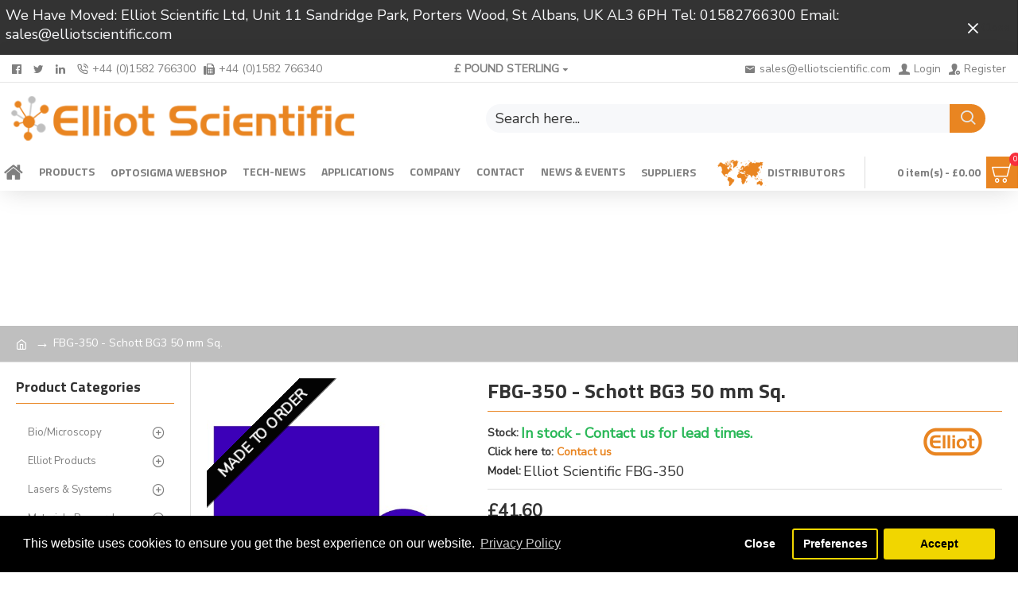

--- FILE ---
content_type: text/html; charset=utf-8
request_url: https://www.elliotscientific.com/Elliot-Scientific-FBG-350-Schott-BG3-50mm-Sq
body_size: 522308
content:
<!DOCTYPE html>
<html dir="ltr" lang="en" class="desktop mac chrome chrome131 webkit oc30 is-guest store-0 skin-1 desktop-header-active mobile-sticky no-wishlist no-compare route-product-product product-617 layout-2 one-column column-left" data-jv="3.0.36" data-ov="3.0.3.2">
<head typeof="og:website">
<meta charset="UTF-8" />
<meta name="viewport" content="width=device-width, initial-scale=1.0">
<meta http-equiv="X-UA-Compatible" content="IE=edge">
<title>FBG-350 - Schott BG3 50 mm Sq.</title>
<base href="https://www.elliotscientific.com/" />
<meta name="description" content="Elliot Scientific FBG-350 Short Pass filters are manufactured from Schott's renowned high-quality ionically or colloidally coloured glass to selectively block a particular spectral range." />
<meta name="keywords" content="Elliot Scientific, FBG, 350, Schott, BG3, 50mm, Square" />
<meta property="fb:app_id" content=""/>
<meta property="og:type" content="product"/>
<meta property="og:title" content="FBG-350 - Schott BG3 50 mm Sq."/>
<meta property="og:url" content="https://www.elliotscientific.com/Elliot-Scientific-FBG-350-Schott-BG3-50mm-Sq"/>
<meta property="og:image" content="https://www.elliotscientific.com/image/cache/catalog/product/617-600x315w.jpg"/>
<meta property="og:image:width" content="600"/>
<meta property="og:image:height" content="315"/>
<meta property="og:description" content="Schott Short Pass Filter: FBG-350 Schott BG3 &nbsp;&nbsp;&nbsp;

FBG-350 Schott BG3&nbsp;&nbsp;&nbsp;

Performance


	
		
			Colour Group:
			Blue
		
		
			Thickness:&nbsp;
			2&nbsp;mm
		
		
			Size:
			50 mm Sq.
		
	



Elliot Scientific Short Pass filters are manufactured"/>
<meta name="twitter:card" content="summary"/>
<meta name="twitter:title" content="FBG-350 - Schott BG3 50 mm Sq."/>
<meta name="twitter:image" content="https://www.elliotscientific.com/image/cache/catalog/product/617-200x200h.jpg"/>
<meta name="twitter:image:width" content="200"/>
<meta name="twitter:image:height" content="200"/>
<meta name="twitter:description" content="Schott Short Pass Filter: FBG-350 Schott BG3 &nbsp;&nbsp;&nbsp;

FBG-350 Schott BG3&nbsp;&nbsp;&nbsp;

Performance


	
		
			Colour Group:
			Blue
		
		
			Thickness:&nbsp;
			2&nbsp;mm
		
		
			Size:
			50 mm Sq.
		
	



Elliot Scientific Short Pass filters are manufactured"/>
<script>window['Journal'] = {"isPopup":false,"isPhone":false,"isTablet":false,"isDesktop":true,"filterUrlValuesSeparator":",","countdownDay":"Day","countdownHour":"Hour","countdownMin":"Min","countdownSec":"Sec","globalPageColumnLeftTabletStatus":false,"globalPageColumnRightTabletStatus":false,"scrollTop":true,"scrollToTop":false,"notificationHideAfter":"2000","quickviewPageStyleCloudZoomStatus":true,"quickviewPageStyleAdditionalImagesCarousel":false,"quickviewPageStyleAdditionalImagesCarouselStyleSpeed":"3000","quickviewPageStyleAdditionalImagesCarouselStyleAutoPlay":true,"quickviewPageStyleAdditionalImagesCarouselStylePauseOnHover":true,"quickviewPageStyleAdditionalImagesCarouselStyleDelay":"4000","quickviewPageStyleAdditionalImagesCarouselStyleLoop":false,"quickviewPageStyleAdditionalImagesHeightAdjustment":"5","quickviewPageStylePriceUpdate":true,"quickviewPageStyleOptionsSelect":"all","quickviewText":"Quickview","mobileHeaderOn":"tablet","subcategoriesCarouselStyleSpeed":"500","subcategoriesCarouselStyleAutoPlay":true,"subcategoriesCarouselStylePauseOnHover":true,"subcategoriesCarouselStyleDelay":"3000","subcategoriesCarouselStyleLoop":false,"productPageStyleImageCarouselStyleSpeed":"3000","productPageStyleImageCarouselStyleAutoPlay":true,"productPageStyleImageCarouselStylePauseOnHover":true,"productPageStyleImageCarouselStyleDelay":"4000","productPageStyleImageCarouselStyleLoop":false,"productPageStyleCloudZoomStatus":true,"productPageStyleCloudZoomPosition":"inner","productPageStyleAdditionalImagesCarousel":false,"productPageStyleAdditionalImagesCarouselStyleSpeed":"500","productPageStyleAdditionalImagesCarouselStyleAutoPlay":true,"productPageStyleAdditionalImagesCarouselStylePauseOnHover":true,"productPageStyleAdditionalImagesCarouselStyleDelay":"3000","productPageStyleAdditionalImagesCarouselStyleLoop":false,"productPageStyleAdditionalImagesHeightAdjustment":"5","productPageStylePriceUpdate":true,"productPageStyleOptionsSelect":"all","infiniteScrollStatus":false,"infiniteScrollOffset":"2","infiniteScrollLoadPrev":"Load Previous Products","infiniteScrollLoadNext":"Load Next Products","infiniteScrollLoading":"Loading...","infiniteScrollNoneLeft":"You have reached the end of the list.","headerHeight":"90","headerCompactHeight":"60","mobileMenuOn":"","searchStyleSearchAutoSuggestStatus":false,"searchStyleSearchAutoSuggestDescription":true,"headerMiniSearchDisplay":"default","stickyStatus":true,"stickyFullHomePadding":false,"stickyFullwidth":true,"stickyAt":"0","stickyHeight":"","headerTopBarHeight":"35","topBarStatus":true,"headerType":"classic","headerMobileHeight":"55","headerMobileStickyStatus":true,"headerMobileTopBarVisibility":true,"headerMobileTopBarHeight":"30","checkoutUrl":"https:\/\/www.elliotscientific.com\/index.php?route=checkout\/checkout","headerNotice":[{"m":349,"c":"b00f23c0"}],"columnsCount":1};</script>
<script>(function(){if(Journal['isPhone']){return;}
var wrappers=['search','cart','cart-content','logo','language','currency'];var documentClassList=document.documentElement.classList;function extractClassList(){return['desktop','tablet','phone','desktop-header-active','mobile-header-active','mobile-menu-active'].filter(function(cls){return documentClassList.contains(cls);});}
function mqr(mqls,listener){Object.keys(mqls).forEach(function(k){mqls[k].addListener(listener);});listener();}
function mobileMenu(){console.warn('mobile menu!');var element=document.querySelector('#main-menu');var wrapper=document.querySelector('.mobile-main-menu-wrapper');if(element&&wrapper){wrapper.appendChild(element);}
var main_menu=document.querySelector('.main-menu');if(main_menu){main_menu.classList.add('accordion-menu');}
document.querySelectorAll('.main-menu .dropdown-toggle').forEach(function(element){element.classList.remove('dropdown-toggle');element.classList.add('collapse-toggle');element.removeAttribute('data-toggle');});document.querySelectorAll('.main-menu .dropdown-menu').forEach(function(element){element.classList.remove('dropdown-menu');element.classList.remove('j-dropdown');element.classList.add('collapse');});}
function desktopMenu(){console.warn('desktop menu!');var element=document.querySelector('#main-menu');var wrapper=document.querySelector('.desktop-main-menu-wrapper');if(element&&wrapper){wrapper.insertBefore(element,document.querySelector('#main-menu-2'));}
var main_menu=document.querySelector('.main-menu');if(main_menu){main_menu.classList.remove('accordion-menu');}
document.querySelectorAll('.main-menu .collapse-toggle').forEach(function(element){element.classList.add('dropdown-toggle');element.classList.remove('collapse-toggle');element.setAttribute('data-toggle','dropdown');});document.querySelectorAll('.main-menu .collapse').forEach(function(element){element.classList.add('dropdown-menu');element.classList.add('j-dropdown');element.classList.remove('collapse');});document.body.classList.remove('mobile-wrapper-open');}
function mobileHeader(){console.warn('mobile header!');Object.keys(wrappers).forEach(function(k){var element=document.querySelector('#'+wrappers[k]);var wrapper=document.querySelector('.mobile-'+wrappers[k]+'-wrapper');if(element&&wrapper){wrapper.appendChild(element);}
if(wrappers[k]==='cart-content'){if(element){element.classList.remove('j-dropdown');element.classList.remove('dropdown-menu');}}});var search=document.querySelector('#search');var cart=document.querySelector('#cart');if(search&&(Journal['searchStyle']==='full')){search.classList.remove('full-search');search.classList.add('mini-search');}
if(cart&&(Journal['cartStyle']==='full')){cart.classList.remove('full-cart');cart.classList.add('mini-cart')}}
function desktopHeader(){console.warn('desktop header!');Object.keys(wrappers).forEach(function(k){var element=document.querySelector('#'+wrappers[k]);var wrapper=document.querySelector('.desktop-'+wrappers[k]+'-wrapper');if(wrappers[k]==='cart-content'){if(element){element.classList.add('j-dropdown');element.classList.add('dropdown-menu');document.querySelector('#cart').appendChild(element);}}else{if(element&&wrapper){wrapper.appendChild(element);}}});var search=document.querySelector('#search');var cart=document.querySelector('#cart');if(search&&(Journal['searchStyle']==='full')){search.classList.remove('mini-search');search.classList.add('full-search');}
if(cart&&(Journal['cartStyle']==='full')){cart.classList.remove('mini-cart');cart.classList.add('full-cart');}
documentClassList.remove('mobile-cart-content-container-open');documentClassList.remove('mobile-main-menu-container-open');documentClassList.remove('mobile-overlay');}
function moveElements(classList){if(classList.includes('mobile-header-active')){mobileHeader();mobileMenu();}else if(classList.includes('mobile-menu-active')){desktopHeader();mobileMenu();}else{desktopHeader();desktopMenu();}}
var mqls={phone:window.matchMedia('(max-width: 768px)'),tablet:window.matchMedia('(max-width: 1023px)'),menu:window.matchMedia('(max-width: '+Journal['mobileMenuOn']+'px)')};mqr(mqls,function(){var oldClassList=extractClassList();if(Journal['isDesktop']){if(mqls.phone.matches){documentClassList.remove('desktop');documentClassList.remove('tablet');documentClassList.add('mobile');documentClassList.add('phone');}else if(mqls.tablet.matches){documentClassList.remove('desktop');documentClassList.remove('phone');documentClassList.add('mobile');documentClassList.add('tablet');}else{documentClassList.remove('mobile');documentClassList.remove('phone');documentClassList.remove('tablet');documentClassList.add('desktop');}
if(documentClassList.contains('phone')||(documentClassList.contains('tablet')&&Journal['mobileHeaderOn']==='tablet')){documentClassList.remove('desktop-header-active');documentClassList.add('mobile-header-active');}else{documentClassList.remove('mobile-header-active');documentClassList.add('desktop-header-active');}}
if(documentClassList.contains('desktop-header-active')&&mqls.menu.matches){documentClassList.add('mobile-menu-active');}else{documentClassList.remove('mobile-menu-active');}
var newClassList=extractClassList();if(oldClassList.join(' ')!==newClassList.join(' ')){if(document.readyState==='loading'){document.addEventListener('DOMContentLoaded',function(){moveElements(newClassList);});}else{moveElements(newClassList);}}});})();(function(){var cookies={};var style=document.createElement('style');var documentClassList=document.documentElement.classList;document.head.appendChild(style);document.cookie.split('; ').forEach(function(c){var cc=c.split('=');cookies[cc[0]]=cc[1];});if(Journal['popup']){for(var i in Journal['popup']){if(!cookies['p-'+Journal['popup'][i]['c']]){documentClassList.add('popup-open');documentClassList.add('popup-center');break;}}}
if(Journal['notification']){for(var i in Journal['notification']){if(cookies['n-'+Journal['notification'][i]['c']]){style.sheet.insertRule('.module-notification-'+Journal['notification'][i]['m']+'{ display:none }');}}}
if(Journal['headerNotice']){for(var i in Journal['headerNotice']){if(cookies['hn-'+Journal['headerNotice'][i]['c']]){style.sheet.insertRule('.module-header_notice-'+Journal['headerNotice'][i]['m']+'{ display:none }');}}}
if(Journal['layoutNotice']){for(var i in Journal['layoutNotice']){if(cookies['ln-'+Journal['layoutNotice'][i]['c']]){style.sheet.insertRule('.module-layout_notice-'+Journal['layoutNotice'][i]['m']+'{ display:none }');}}}})();</script>
<script>WebFontConfig = { google: { families: ["Nunito+Sans:400:latin-ext","Titillium+Web:700:latin-ext"] } };</script>
<link href="catalog/view/theme/journal3/assets/cd63cda1ad84d47a3fae892f42a7a57e.css?v=3.0.36" type="text/css" rel="stylesheet" media="all" />
<link href="https://www.elliotscientific.com/Elliot-Scientific-FBG-350-Schott-BG3-50mm-Sq" rel="canonical" />
<link href="https://www.elliotscientific.com/image/catalog/icons/favicon.png" rel="icon" />
<!-- GOOGLE ANALYTICS-->
<script>
  (function(i,s,o,g,r,a,m){i['GoogleAnalyticsObject']=r;i[r]=i[r]||function(){
  (i[r].q=i[r].q||[]).push(arguments)},i[r].l=1*new Date();a=s.createElement(o),
  m=s.getElementsByTagName(o)[0];a.async=1;a.src=g;m.parentNode.insertBefore(a,m)
  })(window,document,'script','//www.google-analytics.com/analytics.js','ga');

  ga('create', 'UA-6979381-1', 'auto');
  ga('send', 'pageview');
</script>
<!-- Global site tag (gtag.js) - Google Ads: 1063147306 -->
<script async src="https://www.googletagmanager.com/gtag/js?id=AW-1063147306"></script>
<!--GOOGLE ADWORDS-->
<script>
  window.dataLayer = window.dataLayer || [];
  function gtag(){dataLayer.push(arguments);}
  gtag('js', new Date());

  gtag('config', 'AW-1063147306');
</script>
<!-- GOOGLE VERIFY -->
<meta name="google-site-verification" content="XL6EWDVTGU2aayJI5LWl4Z9w-CahIVsz6bdYGORqq9I" />
<meta name="google-site-verification" content="OdnXLdlhx6ZxomQedR1qMYcbjZ0N8ddrTQulXhnyn0c" />
<!-- ES WMT -->
<!-- MSN VERIFY -->
<meta name="msvalidate.01" content="CA28461EEF6E1989901E3F45251B4B34" />
<!-- YAHOO VERIFY -->
<META name="y_key" content="af7f1f0f55a8d6fc">
<!--AddThis Google Analytics Integration Code-->
<script type="text/javascript">
      var addthis_config = {
         data_ga_property: 'UA-6979381-1'
      }; 
</script>
<!-- Event snippet for My conversions conversion page -->
<script>
  gtag('event', 'conversion', {'send_to': 'AW-1063147306/umxSCJHM_pIBEKqu-foD'});
</script>
<style>
.blog-post .post-details .post-stats{white-space:nowrap;overflow-x:auto;overflow-y:hidden;-webkit-overflow-scrolling:touch;;font-size:14px;margin-top:20px;margin-bottom:15px;padding-bottom:15px;border-width:0;border-bottom-width:1px;border-style:solid;border-color:rgba(221, 221, 221, 1)}.blog-post .post-details .post-stats .p-category{flex-wrap:nowrap;display:inline-flex}.mobile .blog-post .post-details .post-stats{overflow-x:scroll}.blog-post .post-details .post-stats::-webkit-scrollbar{-webkit-appearance:none;height:1px;height:5px;width:5px}.blog-post .post-details .post-stats::-webkit-scrollbar-track{background-color:white}.blog-post .post-details .post-stats::-webkit-scrollbar-thumb{background-color:#999;background-color:rgba(181, 155, 110, 1)}.blog-post .post-details .post-stats .p-posted{display:none}.blog-post .post-details .post-stats .p-author{display:inline-flex}.blog-post .post-details .post-stats .p-date{display:inline-flex}.p-date-image{color:rgba(230, 230, 230, 1);font-weight:700;background:rgba(233, 133, 33, 1);margin:5px}.p-date-image
i{color:rgba(255, 255, 255, 1)}.blog-post .post-details .post-stats .p-comment{display:none}.blog-post .post-details .post-stats .p-view{display:inline-flex}.post-content>p{margin-bottom:10px}.post-content{font-family:'Nunito Sans';font-weight:400;font-size:18px;color:rgba(51, 51, 51, 1);line-height:24px;-webkit-font-smoothing:antialiased;font-size:14px;line-height:24px;column-count:initial;column-gap:50px;column-rule-color:rgba(221, 221, 221, 1);column-rule-width:1px;column-rule-style:solid}.post-content h1, .post-content h2, .post-content h3, .post-content h4, .post-content h5, .post-content
h6{text-transform:none}.post-content
a{color:rgba(233, 133, 33, 1);text-decoration:none;display:inline-block}.post-content a:hover{color:rgba(233, 133, 33, 1);text-decoration:none}.post-content
p{font-size:18px;line-height:24px;margin-bottom:15px}.post-content
h1{font-size:26px;text-transform:none;margin-bottom:13px}.post-content
h2{font-size:22px;margin-bottom:11px}.post-content
h3{font-size:20px;margin-bottom:10px}.post-content
h4{font-size:18px;margin-bottom:9px}.post-content
h5{font-size:18px;font-weight:700;font-style:italic;margin-bottom:3px}.post-content
h6{font-family:'Titillium Web';font-weight:700;font-size:18px;color:rgba(255, 255, 255, 1);text-transform:uppercase;background:rgba(181, 155, 110, 1);padding:5px;padding-right:10px;padding-left:10px;margin-top:5px;margin-bottom:8px;display:inline-block}.post-content
blockquote{font-family:Helvetica,Arial,sans-serif;font-weight:400;font-size:18px;color:rgba(34, 34, 34, 1);font-style:italic;padding:15px;padding-top:10px;padding-bottom:10px;margin:20px;border-radius:3px;float:left;display:block;max-width:500px}.post-content blockquote::before{margin-left:auto;margin-right:auto;float:left;content:'\e90b' !important;font-family:icomoon !important;font-size:55px;color:rgba(233, 133, 33, 1);margin-right:10px}.post-content
hr{margin-top:20px;margin-bottom:20px;border-width:0;border-top-width:1px;border-style:solid;border-color:rgba(221, 221, 221, 1);overflow:visible}.post-content .drop-cap{font-family:Helvetica,Arial,sans-serif !important;font-weight:400 !important;font-size:60px !important;font-family:Helvetica,Arial,sans-serif;font-weight:700;margin-right:5px}.post-content .amp::before{content:'\e901' !important;font-family:icomoon !important;font-size:25px;top:5px}.post-content .video-responsive{max-width:520px;margin-bottom:15px}.post-image{display:block;text-align:left;float:none;margin-bottom:20px}.blog-post
.tags{justify-content:center}.post-comments{margin-top:20px}.post-comment{margin-bottom:30px;padding-bottom:15px;border-width:0;border-bottom-width:1px;border-style:solid;border-color:rgba(221,221,221,1)}.post-reply{margin-top:15px;margin-left:60px;padding-top:20px;border-width:0;border-top-width:1px;border-style:solid;border-color:rgba(221,221,221,1)}.user-avatar{display:block;margin-right:15px;border-radius:50%}.module-blog_comments .side-image{display:block}.post-comment .user-name{font-size:18px;font-weight:700}.post-comment .user-data
div{font-size:12px}.post-comment .user-site::before{left:-1px}.post-comments form
.buttons{margin-top:20px;font-size:14px}.post-comments form .buttons .pull-left .btn, .post-comments form .buttons .pull-left .btn:visited{color:rgba(255, 255, 255, 1)}.post-comments form .buttons .pull-left .btn:hover{color:rgba(233, 133, 33, 1) !important;background:rgba(191, 191, 191, 1) !important}.post-comments form .buttons .pull-left
.btn{background:rgba(233, 133, 33, 1)}.post-comments form .buttons .pull-left .btn.btn.disabled::after{font-size:20px}.post-comments form .buttons .pull-right .btn::after{content:'\e5c8' !important;font-family:icomoon !important;margin-left:5px}.post-comments form .buttons .pull-left .btn::before{content:'\e5c4' !important;font-family:icomoon !important;margin-right:5px}.post-comments form .buttons>div{flex:1;width:auto;flex-basis:0}.post-comments form .buttons > div
.btn{width:100%}.post-comments form .buttons .pull-left{margin-right:0}.post-comments form .buttons>div+div{padding-left:10px}.post-comments form .buttons .pull-right:only-child{flex:1;margin:0
0 0 auto}.post-comments form .buttons .pull-right:only-child
.btn{width:100%}.post-comments form .buttons input+.btn{margin-top:5px}.post-comments form .buttons input[type=checkbox]{margin-right:7px !important;margin-left:3px !important}.post-comment .user-data .user-date{display:none}.post-comment .user-data .user-time{display:none}.comment-form .form-group:not(.required){display:none}.user-data .user-site{display:none}.main-posts.post-grid .post-layout.swiper-slide{margin-right:20px;width:calc((100% - 3 * 20px) / 4 - 0.01px)}.main-posts.post-grid .post-layout:not(.swiper-slide){padding:10px;width:calc(100% / 4 - 0.01px)}.one-column #content .main-posts.post-grid .post-layout.swiper-slide{margin-right:20px;width:calc((100% - 1 * 20px) / 2 - 0.01px)}.one-column #content .main-posts.post-grid .post-layout:not(.swiper-slide){padding:10px;width:calc(100% / 2 - 0.01px)}.two-column #content .main-posts.post-grid .post-layout.swiper-slide{margin-right:0px;width:calc((100% - 0 * 0px) / 1 - 0.01px)}.two-column #content .main-posts.post-grid .post-layout:not(.swiper-slide){padding:0px;width:calc(100% / 1 - 0.01px)}.side-column .main-posts.post-grid .post-layout.swiper-slide{margin-right:0px;width:calc((100% - 0 * 0px) / 1 - 0.01px)}.side-column .main-posts.post-grid .post-layout:not(.swiper-slide){padding:0px;width:calc(100% / 1 - 0.01px)}.main-posts.post-grid{margin:-10px}.post-grid .post-thumb:hover .image
img{transform:scale(1.15)}.post-grid .post-thumb
.caption{position:relative;bottom:auto;width:auto}.post-grid .post-thumb
.name{display:flex;width:auto;margin-left:auto;margin-right:auto;justify-content:center;margin-left:auto;margin-right:auto;margin-top:10px;margin-bottom:10px}.post-grid .post-thumb .name
a{white-space:nowrap;overflow:hidden;text-overflow:ellipsis;font-size:18px;font-weight:700}.post-grid .post-thumb
.description{display:block;font-size:14px;text-align:center;line-height:24px;margin-bottom:10px}.post-grid .post-thumb .button-group{display:flex;justify-content:center;margin-bottom:10px}.post-grid .post-thumb .btn-read-more::before{display:none}.post-grid .post-thumb .btn-read-more::after{display:none;content:'\e5c8' !important;font-family:icomoon !important}.post-grid .post-thumb .btn-read-more .btn-text{display:inline-block;padding:0}.post-grid .post-thumb .btn-read-more.btn, .post-grid .post-thumb .btn-read-more.btn:visited{color:rgba(51, 51, 51, 1)}.post-grid .post-thumb .btn-read-more.btn:hover{color:rgba(163, 140, 129, 1) !important;background:rgba(255, 255, 255, 1) !important}.post-grid .post-thumb .btn-read-more.btn{background:none;border-width:1px;border-style:solid;border-color:rgba(115, 115, 129, 1);padding-top:10px;padding-bottom:10px}.post-grid .post-thumb .btn-read-more.btn:active, .post-grid .post-thumb .btn-read-more.btn:hover:active, .post-grid .post-thumb .btn-read-more.btn:focus:active{background:none !important}.post-grid .post-thumb .btn-read-more.btn:focus{background:none}.post-grid .post-thumb .btn-read-more.btn:hover, .post-grid .post-thumb .btn-read-more.btn:active:hover{border-color:rgba(181, 155, 110, 1)}.post-grid .post-thumb .btn-read-more.btn.btn.disabled::after{font-size:20px}.post-grid .post-thumb .post-stats{display:flex;color:rgba(230, 230, 230, 1);justify-content:center;position:absolute;transform:translateY(-100%);width:100%;background:rgba(0, 0, 0, 0.65);padding:7px}.post-grid .post-thumb .post-stats .p-author{display:flex}.post-grid .post-thumb
.image{display:block}.post-grid .post-thumb .p-date{display:flex}.post-grid .post-thumb .post-stats .p-comment{display:flex}.post-grid .post-thumb .post-stats .p-view{display:flex}.post-list .post-layout:not(.swiper-slide){margin-bottom:30px}.post-list .post-thumb
.caption{flex-basis:200px;padding-left:20px}.post-list .post-thumb:hover .image
img{transform:scale(1.15)}.post-list .post-thumb
.name{display:flex;width:auto;margin-left:auto;margin-right:auto;justify-content:flex-start;margin-left:0;margin-right:auto}.post-list .post-thumb .name
a{white-space:normal;overflow:visible;text-overflow:initial;font-size:18px;font-weight:700}.post-list .post-thumb
.description{display:block;color:rgba(115, 115, 129, 1);padding-top:5px;padding-bottom:5px}.post-list .post-thumb .button-group{display:flex;justify-content:flex-start}.post-list .post-thumb .btn-read-more::before{display:inline-block}.post-list .post-thumb .btn-read-more .btn-text{display:inline-block;padding:0
.4em}.post-list .post-thumb .btn-read-more::after{content:'\e5c8' !important;font-family:icomoon !important}.post-list .post-thumb .btn-read-more.btn, .post-list .post-thumb .btn-read-more.btn:visited{color:rgba(51, 51, 51, 1)}.post-list .post-thumb .btn-read-more.btn:hover{color:rgba(163, 140, 129, 1) !important;background:rgba(255, 255, 255, 1) !important}.post-list .post-thumb .btn-read-more.btn{background:none;border-width:1px;border-style:solid;border-color:rgba(115, 115, 129, 1);padding-top:10px;padding-bottom:10px}.post-list .post-thumb .btn-read-more.btn:active, .post-list .post-thumb .btn-read-more.btn:hover:active, .post-list .post-thumb .btn-read-more.btn:focus:active{background:none !important}.post-list .post-thumb .btn-read-more.btn:focus{background:none}.post-list .post-thumb .btn-read-more.btn:hover, .post-list .post-thumb .btn-read-more.btn:active:hover{border-color:rgba(181, 155, 110, 1)}.post-list .post-thumb .btn-read-more.btn.btn.disabled::after{font-size:20px}.post-list .post-thumb .post-stats{display:flex;justify-content:flex-start;margin-bottom:5px}.post-list .post-thumb .post-stats .p-author{display:block}.post-list .post-thumb .p-date{display:flex}.post-list .post-thumb .post-stats .p-comment{display:block}.post-list .post-thumb .post-stats .p-view{display:flex}.blog-feed
span{display:block;color:rgba(233, 133, 33, 1) !important}.blog-feed{display:inline-flex}.blog-feed::before{content:'\f143' !important;font-family:icomoon !important;font-size:14px;color:rgba(233, 133, 33, 1)}.desktop .blog-feed:hover
span{color:rgba(163, 140, 129, 1) !important}.countdown{color:rgba(51, 51, 51, 1);background:rgba(255, 255, 255, 1);border-width:1px;border-style:solid;border-color:rgba(221, 221, 221, 1);border-radius:3px;width:90%}.countdown div
span{color:rgba(115,115,129,1)}.countdown>div{border-style:solid;border-color:rgba(221, 221, 221, 1)}.boxed-layout .site-wrapper{overflow:hidden}.boxed-layout
.header{padding:0
20px}.boxed-layout
.breadcrumb{padding-left:20px;padding-right:20px}.wrapper, .mega-menu-content, .site-wrapper > .container, .grid-cols,.desktop-header-active .is-sticky .header .desktop-main-menu-wrapper,.desktop-header-active .is-sticky .sticky-fullwidth-bg,.boxed-layout .site-wrapper, .breadcrumb, .title-wrapper, .page-title > span,.desktop-header-active .header .top-bar,.desktop-header-active .header .mid-bar,.desktop-main-menu-wrapper{max-width:1280px}.desktop-main-menu-wrapper .main-menu>.j-menu>.first-dropdown::before{transform:translateX(calc(0px - (100vw - 1280px) / 2))}html[dir='rtl'] .desktop-main-menu-wrapper .main-menu>.j-menu>.first-dropdown::before{transform:none;right:calc(0px - (100vw - 1280px) / 2)}.desktop-main-menu-wrapper .main-menu>.j-menu>.first-dropdown.mega-custom::before{transform:translateX(calc(0px - (200vw - 1280px) / 2))}html[dir='rtl'] .desktop-main-menu-wrapper .main-menu>.j-menu>.first-dropdown.mega-custom::before{transform:none;right:calc(0px - (200vw - 1280px) / 2)}body{background:rgba(255, 255, 255, 1);font-family:'Nunito Sans';font-weight:400;font-size:18px;color:rgba(51,51,51,1);line-height:24px;-webkit-font-smoothing:antialiased}#content{padding-top:20px;padding-bottom:20px}.column-left
#content{padding-left:20px}.column-right
#content{padding-right:20px}.side-column{max-width:240px;padding:20px;padding-left:0px}.one-column
#content{max-width:calc(100% - 240px)}.two-column
#content{max-width:calc(100% - 240px * 2)}#column-left{border-width:0;border-right-width:1px;border-style:solid;border-color:rgba(221,221,221,1)}#column-right{border-width:0;border-left-width:1px;border-style:solid;border-color:rgba(221,221,221,1);padding:20px;padding-right:0px}.page-title{display:block}.dropdown.drop-menu>.j-dropdown{left:0;right:auto;transform:translate3d(0,-10px,0)}.dropdown.drop-menu.animating>.j-dropdown{left:0;right:auto;transform:none}.dropdown.drop-menu>.j-dropdown::before{left:10px;right:auto;transform:translateX(0)}.dropdown.dropdown .j-menu .dropdown>a>.count-badge{margin-right:0}.dropdown.dropdown .j-menu .dropdown>a>.count-badge+.open-menu+.menu-label{margin-left:7px}.dropdown.dropdown .j-menu .dropdown>a::after{display:block}.dropdown.dropdown .j-menu>li>a{font-size:14px;color:rgba(255, 255, 255, 1);font-weight:400;background:rgba(127, 127, 127, 1);padding:10px}.desktop .dropdown.dropdown .j-menu > li:hover > a, .dropdown.dropdown .j-menu>li.active>a{color:rgba(255, 255, 255, 1);background:rgba(233, 133, 33, 1)}.dropdown.dropdown .j-menu .links-text{white-space:normal;overflow:visible;text-overflow:initial}.dropdown.dropdown .j-menu>li>a::before{margin-right:7px;min-width:20px;font-size:18px}.dropdown.dropdown .j-menu a .count-badge{display:none;position:relative}.dropdown.dropdown:not(.mega-menu) .j-dropdown{min-width:200px}.dropdown.dropdown:not(.mega-menu) .j-menu{box-shadow:30px 40px 90px -10px rgba(0, 0, 0, 0.2)}.dropdown.dropdown .j-dropdown::before{display:block;border-bottom-color:rgba(127,127,127,1);margin-top:-5px}legend{font-family:'Titillium Web';font-weight:700;font-size:18px;text-transform:none;border-width:0px;padding:0px;margin:0px;margin-bottom:15px;white-space:normal;overflow:visible;text-overflow:initial;text-align:left}legend::after{content:'';display:block;position:relative;margin-top:10px;left:initial;right:initial;margin-left:0;margin-right:auto;transform:none}legend.page-title>span::after{content:'';display:block;position:relative;margin-top:10px;left:initial;right:initial;margin-left:0;margin-right:auto;transform:none}legend::after,legend.page-title>span::after{width:100%px;height:1px;background:rgba(233,133,33,1)}.title{font-family:'Titillium Web';font-weight:700;font-size:18px;text-transform:none;border-width:0px;padding:0px;margin:0px;margin-bottom:15px;white-space:normal;overflow:visible;text-overflow:initial;text-align:left}.title::after{content:'';display:block;position:relative;margin-top:10px;left:initial;right:initial;margin-left:0;margin-right:auto;transform:none}.title.page-title>span::after{content:'';display:block;position:relative;margin-top:10px;left:initial;right:initial;margin-left:0;margin-right:auto;transform:none}.title::after,.title.page-title>span::after{width:100%px;height:1px;background:rgba(233, 133, 33, 1)}html:not(.popup) .page-title{font-size:26px;font-weight:700;text-align:left;text-transform:none;border-radius:0px;margin-bottom:20px;white-space:normal;overflow:visible;text-overflow:initial}.title.module-title{font-family:'Titillium Web';font-weight:700;font-size:18px;text-transform:none;border-width:0px;padding:0px;margin:0px;margin-bottom:15px;white-space:normal;overflow:visible;text-overflow:initial;text-align:left}.title.module-title::after{content:'';display:block;position:relative;margin-top:10px;left:initial;right:initial;margin-left:0;margin-right:auto;transform:none}.title.module-title.page-title>span::after{content:'';display:block;position:relative;margin-top:10px;left:initial;right:initial;margin-left:0;margin-right:auto;transform:none}.title.module-title::after,.title.module-title.page-title>span::after{width:100%px;height:1px;background:rgba(233,133,33,1)}.btn,.btn:visited{font-size:14px;color:rgba(255,255,255,1);text-transform:none}.btn:hover{color:rgba(233, 133, 33, 1) !important;background:rgba(191, 191, 191, 1) !important}.btn{background:rgba(233,133,33,1);border-style:none;padding:13px}.btn:active,.btn:hover:active,.btn:focus:active{background:rgba(34, 184, 155, 1) !important}.btn:focus{box-shadow:inset 0 0 20px rgba(0,0,0,0.25)}.btn.btn.disabled::after{font-size:20px}.btn-secondary.btn,.btn-secondary.btn:visited{font-size:48px;color:rgba(255, 255, 255, 1);font-weight:700;font-style:normal;text-align:center;text-shadow:2px 2px 2px rgba(34,34,34,1)}.btn-secondary.btn:hover{color:rgba(255, 255, 255, 1) !important}.btn-secondary.btn{border-style:none;box-shadow:none}.btn-secondary.btn.btn.disabled::after{font-size:20px}.btn-success.btn{background:rgba(233,133,33,1)}.btn-success.btn.btn.disabled::after{font-size:20px}.btn-danger.btn,.btn-danger.btn:visited{color:rgba(255,255,255,1)}.btn-danger.btn:hover{color:rgba(233, 133, 33, 1) !important;background:rgba(191, 191, 191, 1) !important}.btn-danger.btn{background:rgba(233,133,33,1)}.btn-danger.btn.btn.disabled::after{font-size:20px}.btn-warning.btn,.btn-warning.btn:visited{font-size:48px;color:rgba(255, 255, 255, 1);font-weight:700;font-style:normal;text-align:center;text-shadow:2px 2px 2px rgba(34,34,34,1)}.btn-warning.btn:hover{color:rgba(255, 255, 255, 1) !important}.btn-warning.btn{border-style:none;box-shadow:none}.btn-warning.btn.btn.disabled::after{font-size:20px}.btn-info.btn,.btn-info.btn:visited{color:rgba(255,255,255,1)}.btn-info.btn:hover{color:rgba(255, 255, 255, 1) !important}.btn-info.btn{background:rgba(127,127,127,1);border-width:0px}.btn-info.btn.btn.disabled::after{font-size:20px}.btn-light.btn,.btn-light.btn:visited{color:rgba(51,51,51,1)}.btn-light.btn:hover{color:rgba(255, 255, 255, 1) !important}.btn-light.btn{background:rgba(238,238,238,1)}.btn-light.btn.btn.disabled::after{font-size:20px}.btn-dark.btn{background:rgba(44,54,64,1)}.btn-dark.btn.btn.disabled::after{font-size:20px}.buttons{margin-top:20px;font-size:14px}.buttons .pull-left .btn, .buttons .pull-left .btn:visited{color:rgba(255, 255, 255, 1)}.buttons .pull-left .btn:hover{color:rgba(233, 133, 33, 1) !important;background:rgba(191, 191, 191, 1) !important}.buttons .pull-left
.btn{background:rgba(233, 133, 33, 1)}.buttons .pull-left .btn.btn.disabled::after{font-size:20px}.buttons .pull-right .btn::after{content:'\e5c8' !important;font-family:icomoon !important;margin-left:5px}.buttons .pull-left .btn::before{content:'\e5c4' !important;font-family:icomoon !important;margin-right:5px}.buttons>div{flex:1;width:auto;flex-basis:0}.buttons > div
.btn{width:100%}.buttons .pull-left{margin-right:0}.buttons>div+div{padding-left:10px}.buttons .pull-right:only-child{flex:1;margin:0
0 0 auto}.buttons .pull-right:only-child
.btn{width:100%}.buttons input+.btn{margin-top:5px}.buttons input[type=checkbox]{margin-right:7px !important;margin-left:3px !important}.tags{margin-top:15px;justify-content:flex-start;font-size:13px;font-weight:700}.tags a,.tags-title{margin-right:8px;margin-bottom:8px}.tags
b{display:none}.tags
a{border-radius:10px;padding-right:8px;padding-left:8px;font-size:13px;color:rgba(255, 255, 255, 1);font-weight:400;text-decoration:none;background:rgba(233, 133, 33, 1)}.tags a:hover{color:rgba(233,133,33,1);background:rgba(191,191,191,1)}.breadcrumb{display:block !important;text-align:left;padding:10px;padding-left:0px;margin-top:170px;white-space:normal;-webkit-overflow-scrolling:touch}.breadcrumb::before{background:rgba(191, 191, 191, 1);border-width:0;border-bottom-width:1px;border-style:solid;border-color:rgba(221, 221, 221, 1)}.breadcrumb li:first-of-type a i::before{content:'\eb69' !important;font-family:icomoon !important;color:rgba(255, 255, 255, 1);top:1px}.breadcrumb
a{font-size:14px;color:rgba(233, 133, 33, 1)}.breadcrumb a:hover{color:rgba(181, 155, 110, 1)}.breadcrumb li:last-of-type
a{color:rgba(255,255,255,1)}.breadcrumb>li+li:before{content:'→';color:rgba(255, 255, 255, 1);top:1px}.mobile
.breadcrumb{overflow-x:visible}.breadcrumb::-webkit-scrollbar{-webkit-appearance:initial;height:1px;height:1px;width:1px}.breadcrumb::-webkit-scrollbar-track{background-color:white}.breadcrumb::-webkit-scrollbar-thumb{background-color:#999}.panel-group .panel-heading a::before{content:'\e5c8' !important;font-family:icomoon !important;order:-1}.desktop .panel-group .panel-heading:hover a::before{color:rgba(233, 133, 33, 1)}.panel-group .panel-active .panel-heading a::before{content:'\e5db' !important;font-family:icomoon !important;color:rgba(233, 133, 33, 1)}.panel-group .panel-heading
a{justify-content:flex-start;font-size:13px;color:rgba(51, 51, 51, 1);font-weight:700;text-transform:uppercase;padding:0px;padding-top:15px;padding-bottom:15px}.panel-group .panel-heading:hover
a{color:rgba(233, 133, 33, 1)}.panel-group .panel-active .panel-heading:hover a, .panel-group .panel-active .panel-heading
a{color:rgba(233, 133, 33, 1)}.panel-group .panel-heading{border-width:0;border-top-width:1px;border-style:solid;border-color:rgba(221, 221, 221, 1)}.panel-group .panel-body{padding-bottom:20px}body h1, body h2, body h3, body h4, body h5, body
h6{text-transform:none}body
a{color:rgba(233, 133, 33, 1);text-decoration:none;display:inline-block}body a:hover{color:rgba(233, 133, 33, 1);text-decoration:none}body
p{font-size:18px;line-height:24px;margin-bottom:15px}body
h1{font-size:26px;text-transform:none;margin-bottom:13px}body
h2{font-size:22px;margin-bottom:11px}body
h3{font-size:20px;margin-bottom:10px}body
h4{font-size:18px;margin-bottom:9px}body
h5{font-size:18px;font-weight:700;font-style:italic;margin-bottom:3px}body
h6{font-family:'Titillium Web';font-weight:700;font-size:18px;color:rgba(255, 255, 255, 1);text-transform:uppercase;background:rgba(181, 155, 110, 1);padding:5px;padding-right:10px;padding-left:10px;margin-top:5px;margin-bottom:8px;display:inline-block}body
blockquote{font-family:Helvetica,Arial,sans-serif;font-weight:400;font-size:18px;color:rgba(34, 34, 34, 1);font-style:italic;padding:15px;padding-top:10px;padding-bottom:10px;margin:20px;border-radius:3px;float:left;display:block;max-width:500px}body blockquote::before{margin-left:auto;margin-right:auto;float:left;content:'\e90b' !important;font-family:icomoon !important;font-size:55px;color:rgba(233, 133, 33, 1);margin-right:10px}body
hr{margin-top:20px;margin-bottom:20px;border-width:0;border-top-width:1px;border-style:solid;border-color:rgba(221, 221, 221, 1);overflow:visible}body .drop-cap{font-family:Helvetica,Arial,sans-serif !important;font-weight:400 !important;font-size:60px !important;font-family:Helvetica,Arial,sans-serif;font-weight:700;margin-right:5px}body .amp::before{content:'\e901' !important;font-family:icomoon !important;font-size:25px;top:5px}body .video-responsive{max-width:520px;margin-bottom:15px}.count-badge{color:rgba(255, 255, 255, 1);background:rgba(248, 48, 61, 1);border-radius:10px}.product-label
b{color:rgba(255,255,255,1);font-weight:700;text-transform:uppercase;background:rgba(248,48,61,1);padding:5px;padding-right:7px;padding-left:7px}.tooltip-inner{font-size:12px;color:rgba(255, 255, 255, 1);background:rgba(233, 133, 33, 1);border-radius:2px;box-shadow:0 -15px 100px -10px rgba(0, 0, 0, 0.1)}.tooltip.top .tooltip-arrow{border-top-color:rgba(233, 133, 33, 1)}.tooltip.right .tooltip-arrow{border-right-color:rgba(233, 133, 33, 1)}.tooltip.bottom .tooltip-arrow{border-bottom-color:rgba(233, 133, 33, 1)}.tooltip.left .tooltip-arrow{border-left-color:rgba(233, 133, 33, 1)}table thead
td{font-size:14px;font-weight:700;text-transform:uppercase;background:rgba(255, 255, 255, 1)}table tfoot
td{background:rgba(255,255,255,1)}.table-responsive{border-width:1px;border-style:solid;border-color:rgba(221,221,221,1);-webkit-overflow-scrolling:touch}.table-responsive>table{border-width:0px !important}.table-responsive::-webkit-scrollbar{height:5px;width:5px}.has-error{color:rgba(248, 48, 61, 1) !important}.form-group .control-label{max-width:150px;padding-top:7px;padding-bottom:5px;justify-content:flex-start}.has-error .form-control{border-style:solid !important;border-color:rgba(248, 48, 61, 1) !important}.required .control-label::after, .required .control-label+div::before{font-size:17px;color:rgba(233,133,33,1);margin-top:3px}.form-group{margin-bottom:8px}.required.has-error .control-label::after, .required.has-error .control-label+div::before{color:rgba(248, 48, 61, 1) !important}input.form-control{color:rgba(51, 51, 51, 1) !important;background:rgba(255, 255, 255, 1) !important;border-width:1px !important;border-style:solid !important;border-color:rgba(221, 221, 221, 1) !important;border-radius:2px !important;max-width:500px;height:38px}input.form-control:focus,input.form-control:active{border-color:rgba(233, 133, 33, 1) !important}input.form-control:focus{box-shadow:inset 0 0 5px rgba(0,0,0,0.1)}textarea.form-control{color:rgba(51, 51, 51, 1) !important;background:rgba(255, 255, 255, 1) !important;border-width:1px !important;border-style:solid !important;border-color:rgba(221, 221, 221, 1) !important;border-radius:2px !important;height:100px}textarea.form-control:focus,textarea.form-control:active{border-color:rgba(233, 133, 33, 1) !important}textarea.form-control:focus{box-shadow:inset 0 0 5px rgba(0,0,0,0.1)}select.form-control{color:rgba(51, 51, 51, 1) !important;background:rgba(255, 255, 255, 1) !important;border-width:1px !important;border-style:solid !important;border-color:rgba(221, 221, 221, 1) !important;border-radius:2px !important;max-width:500px}select.form-control:focus,select.form-control:active{border-color:rgba(233, 133, 33, 1) !important}select.form-control:focus{box-shadow:inset 0 0 5px rgba(0,0,0,0.1)}.radio{width:100%}.checkbox{width:100%}.input-group .input-group-btn
.btn{min-width:35px;min-height:35px}.upload-btn i::before{content:'\ebd8' !important;font-family:icomoon !important}.stepper input.form-control{background:rgba(255, 255, 255, 1) !important;border-width:0px !important}.stepper{width:50px;height:35px;border-style:solid;border-color:rgba(233, 133, 33, 1)}.stepper span
i{color:rgba(127, 127, 127, 1);background-color:rgba(238, 238, 238, 1)}.stepper span i:hover{color:rgba(255,255,255,1);background-color:rgba(233,133,33,1)}.pagination-results{font-size:13px;letter-spacing:1px;margin-top:20px;justify-content:flex-start}.pagination-results .text-right{display:block}.pagination>li>a{color:rgba(51,51,51,1)}.pagination>li>a:hover{color:rgba(255,255,255,1)}.pagination>li.active>span,.pagination>li.active>span:hover,.pagination>li>a:focus{color:rgba(255,255,255,1)}.pagination>li{background:rgba(255,255,255,1);border-radius:2px}.pagination>li>a,.pagination>li>span{padding:5px;padding-right:6px;padding-left:6px}.pagination>li:hover{background:rgba(233,133,33,1)}.pagination>li.active{background:rgba(233, 133, 33, 1)}.pagination > li:first-child a::before, .pagination > li:last-child a::before{content:'\e940' !important;font-family:icomoon !important;color:rgba(51, 51, 51, 1)}.pagination > li:first-child:hover a::before, .pagination > li:last-child:hover a::before{color:rgba(255, 255, 255, 1)}.pagination > li .prev::before, .pagination > li .next::before{content:'\e93e' !important;font-family:icomoon !important;color:rgba(51, 51, 51, 1)}.pagination > li:hover .prev::before, .pagination > li:hover .next::before{color:rgba(255,255,255,1)}.pagination>li:not(:first-of-type){margin-left:5px}.rating .fa-stack{font-size:13px;width:1.2em}.rating .fa-star, .rating .fa-star+.fa-star-o{color:rgba(254, 226, 114, 1)}.rating .fa-star-o:only-child{color:rgba(51,51,51,1)}.rating-stars{border-top-left-radius:3px;border-top-right-radius:3px}.popup-inner-body{max-height:calc(100vh - 50px * 2)}.popup-container{max-width:calc(100% - 20px * 2)}.popup-bg{background:rgba(0,0,0,0.75)}.popup-body,.popup{background:rgba(247, 248, 250, 1)}.popup-content, .popup .site-wrapper{padding:20px}.popup-body{border-radius:3px;box-shadow:0 15px 90px -10px rgba(0, 0, 0, 0.2)}.popup-container .popup-close::before{content:'\e5cd' !important;font-family:icomoon !important;font-size:18px}.popup-close{width:30px;height:30px;margin-right:10px;margin-top:35px}.popup-container>.btn,.popup-container>.btn:visited{color:rgba(51,51,51,1);text-transform:none}.popup-container>.btn:hover{color:rgba(233, 133, 33, 1) !important;background:none !important}.popup-container>.btn{background:none;border-style:none;padding:3px;box-shadow:none}.popup-container>.btn:active,.popup-container>.btn:hover:active,.popup-container>.btn:focus:active{background:none !important}.popup-container>.btn:focus{background:none}.popup-container>.btn.btn.disabled::after{font-size:20px}.scroll-top i::before{content:'\e5d8' !important;font-family:icomoon !important;font-size:20px;color:rgba(230, 230, 230, 1);background:rgba(233, 133, 33, 1);padding:10px}.scroll-top:hover i::before{background:rgba(233,133,33,1)}.scroll-top{left:auto;right:10px;transform:translateX(0);;margin-left:10px;margin-right:10px;margin-bottom:10px}.journal-loading > i::before, .ias-spinner > i::before, .lg-outer .lg-item::after,.btn.disabled::after{content:'\e92f' !important;font-family:icomoon !important;font-size:30px;color:rgba(233, 133, 33, 1)}.journal-loading > .fa-spin, .lg-outer .lg-item::after,.btn.disabled::after{animation:fa-spin infinite linear;;animation-duration:3000ms}.btn-cart::before,.fa-shopping-cart::before{content:'\ebb5' !important;font-family:icomoon !important;left:-1px}.btn-wishlist::before{content:'\eb67' !important;font-family:icomoon !important}.btn-compare::before,.compare-btn::before{content:'\eab6' !important;font-family:icomoon !important}.fa-refresh::before{content:'\eacd' !important;font-family:icomoon !important}.fa-times-circle::before,.fa-times::before,.reset-filter::before,.notification-close::before,.popup-close::before,.hn-close::before{content:'\e981' !important;font-family:icomoon !important}.p-author::before{content:'\ead9' !important;font-family:icomoon !important;margin-right:5px}.p-date::before{content:'\f133' !important;font-family:icomoon !important;margin-right:5px}.p-time::before{content:'\eb29' !important;font-family:icomoon !important;margin-right:5px}.p-comment::before{content:'\f27a' !important;font-family:icomoon !important;margin-right:5px}.p-view::before{content:'\f06e' !important;font-family:icomoon !important;margin-right:5px}.p-category::before{content:'\f022' !important;font-family:icomoon !important;margin-right:5px}.user-site::before{content:'\e321' !important;font-family:icomoon !important;left:-1px;margin-right:5px}.desktop ::-webkit-scrollbar{width:12px}.desktop ::-webkit-scrollbar-track{background:rgba(247, 248, 250, 1)}.desktop ::-webkit-scrollbar-thumb{background:rgba(233,133,33,1);border-width:4px;border-style:solid;border-color:rgba(247,248,250,1);border-radius:10px}.expand-content{max-height:70px}.block-expand.btn,.block-expand.btn:visited{font-family:'Nunito Sans';font-weight:400;font-size:14px;text-transform:none}.block-expand.btn{padding:2px;padding-right:7px;padding-left:7px;min-width:20px;min-height:20px}.desktop .block-expand.btn:hover{box-shadow:0 5px 30px -5px rgba(0,0,0,0.25)}.block-expand.btn:active,.block-expand.btn:hover:active,.block-expand.btn:focus:active{box-shadow:inset 0 0 20px rgba(0,0,0,0.25)}.block-expand.btn:focus{box-shadow:inset 0 0 20px rgba(0,0,0,0.25)}.block-expand.btn.btn.disabled::after{font-size:20px}.block-expand::after{content:'Show More'}.block-expanded .block-expand::after{content:'Show Less'}.block-expand::before{content:'\e5db' !important;font-family:icomoon !important;margin-right:5px}.block-expanded .block-expand::before{content:'\e5d8' !important;font-family:icomoon !important;margin-right:5px}.block-expand-overlay{background:linear-gradient(to bottom, transparent, rgba(247, 248, 250, 1))}.safari .block-expand-overlay{background:linear-gradient(to bottom, rgba(255,255,255,0), rgba(247, 248, 250, 1))}.iphone .block-expand-overlay{background:linear-gradient(to bottom, rgba(255,255,255,0), rgba(247, 248, 250, 1))}.ipad .block-expand-overlay{background:linear-gradient(to bottom,rgba(255,255,255,0),rgba(247,248,250,1))}.old-browser{color:rgba(42,42,42,1);background:rgba(255,255,255,1)}.notification-cart.notification{max-width:400px;margin:20px;margin-bottom:0px;padding:10px;background:rgba(255, 255, 255, 1);border-radius:5px;box-shadow:0 15px 90px -10px rgba(0, 0, 0, 0.2);color:rgba(115, 115, 129, 1)}.notification-cart .notification-close{display:block;width:25px;height:25px;margin-right:5px;margin-top:5px}.notification-cart .notification-close::before{content:'\e5cd' !important;font-family:icomoon !important;font-size:20px}.notification-cart .notification-close.btn, .notification-cart .notification-close.btn:visited{color:rgba(51, 51, 51, 1);text-transform:none}.notification-cart .notification-close.btn:hover{color:rgba(233, 133, 33, 1) !important;background:none !important}.notification-cart .notification-close.btn{background:none;border-style:none;padding:3px;box-shadow:none}.notification-cart .notification-close.btn:active, .notification-cart .notification-close.btn:hover:active, .notification-cart .notification-close.btn:focus:active{background:none !important}.notification-cart .notification-close.btn:focus{background:none}.notification-cart .notification-close.btn.btn.disabled::after{font-size:20px}.notification-cart
img{display:block;margin-right:10px;margin-bottom:10px}.notification-cart .notification-title{color:rgba(51, 51, 51, 1)}.notification-cart .notification-buttons{display:flex;padding:10px;margin:-10px;margin-top:5px}.notification-cart .notification-view-cart.btn{background:rgba(181, 155, 110, 1)}.notification-cart .notification-view-cart.btn.btn.disabled::after{font-size:20px}.notification-cart .notification-view-cart{display:inline-flex;flex-grow:1}.notification-cart .notification-checkout.btn{background:rgba(233, 133, 33, 1)}.notification-cart .notification-checkout.btn.btn.disabled::after{font-size:20px}.notification-cart .notification-checkout{display:inline-flex;flex-grow:1;margin-left:10px}.notification-cart .notification-checkout::after{content:'\e5c8' !important;font-family:icomoon !important;margin-left:5px}.notification-wishlist.notification{max-width:400px;margin:20px;margin-bottom:0px;padding:10px;background:rgba(255, 255, 255, 1);border-radius:5px;box-shadow:0 15px 90px -10px rgba(0, 0, 0, 0.2);color:rgba(115, 115, 129, 1)}.notification-wishlist .notification-close{display:block;width:25px;height:25px;margin-right:5px;margin-top:5px}.notification-wishlist .notification-close::before{content:'\e5cd' !important;font-family:icomoon !important;font-size:20px}.notification-wishlist .notification-close.btn, .notification-wishlist .notification-close.btn:visited{color:rgba(51, 51, 51, 1);text-transform:none}.notification-wishlist .notification-close.btn:hover{color:rgba(233, 133, 33, 1) !important;background:none !important}.notification-wishlist .notification-close.btn{background:none;border-style:none;padding:3px;box-shadow:none}.notification-wishlist .notification-close.btn:active, .notification-wishlist .notification-close.btn:hover:active, .notification-wishlist .notification-close.btn:focus:active{background:none !important}.notification-wishlist .notification-close.btn:focus{background:none}.notification-wishlist .notification-close.btn.btn.disabled::after{font-size:20px}.notification-wishlist
img{display:block;margin-right:10px;margin-bottom:10px}.notification-wishlist .notification-title{color:rgba(51, 51, 51, 1)}.notification-wishlist .notification-buttons{display:flex;padding:10px;margin:-10px;margin-top:5px}.notification-wishlist .notification-view-cart.btn{background:rgba(181, 155, 110, 1)}.notification-wishlist .notification-view-cart.btn.btn.disabled::after{font-size:20px}.notification-wishlist .notification-view-cart{display:inline-flex;flex-grow:1}.notification-wishlist .notification-checkout.btn{background:rgba(233, 133, 33, 1)}.notification-wishlist .notification-checkout.btn.btn.disabled::after{font-size:20px}.notification-wishlist .notification-checkout{display:inline-flex;flex-grow:1;margin-left:10px}.notification-wishlist .notification-checkout::after{content:'\e5c8' !important;font-family:icomoon !important;margin-left:5px}.notification-compare.notification{max-width:400px;margin:20px;margin-bottom:0px;padding:10px;background:rgba(255, 255, 255, 1);border-radius:5px;box-shadow:0 15px 90px -10px rgba(0, 0, 0, 0.2);color:rgba(115, 115, 129, 1)}.notification-compare .notification-close{display:block;width:25px;height:25px;margin-right:5px;margin-top:5px}.notification-compare .notification-close::before{content:'\e5cd' !important;font-family:icomoon !important;font-size:20px}.notification-compare .notification-close.btn, .notification-compare .notification-close.btn:visited{color:rgba(51, 51, 51, 1);text-transform:none}.notification-compare .notification-close.btn:hover{color:rgba(233, 133, 33, 1) !important;background:none !important}.notification-compare .notification-close.btn{background:none;border-style:none;padding:3px;box-shadow:none}.notification-compare .notification-close.btn:active, .notification-compare .notification-close.btn:hover:active, .notification-compare .notification-close.btn:focus:active{background:none !important}.notification-compare .notification-close.btn:focus{background:none}.notification-compare .notification-close.btn.btn.disabled::after{font-size:20px}.notification-compare
img{display:block;margin-right:10px;margin-bottom:10px}.notification-compare .notification-title{color:rgba(51, 51, 51, 1)}.notification-compare .notification-buttons{display:flex;padding:10px;margin:-10px;margin-top:5px}.notification-compare .notification-view-cart.btn{background:rgba(181, 155, 110, 1)}.notification-compare .notification-view-cart.btn.btn.disabled::after{font-size:20px}.notification-compare .notification-view-cart{display:inline-flex;flex-grow:1}.notification-compare .notification-checkout.btn{background:rgba(233, 133, 33, 1)}.notification-compare .notification-checkout.btn.btn.disabled::after{font-size:20px}.notification-compare .notification-checkout{display:inline-flex;flex-grow:1;margin-left:10px}.notification-compare .notification-checkout::after{content:'\e5c8' !important;font-family:icomoon !important;margin-left:5px}.popup-quickview .popup-container{width:760px}.popup-quickview .popup-inner-body{height:600px}.route-product-product.popup-quickview .product-info .product-left{width:50%}.route-product-product.popup-quickview .product-info .product-right{width:calc(100% - 50%);padding-left:20px}.route-product-product.popup-quickview h1.page-title{display:none}.route-product-product.popup-quickview div.page-title{display:block}.route-product-product.popup-quickview .page-title{font-size:20px;font-weight:700;text-transform:uppercase;border-width:0px;padding:0px;margin-bottom:20px;white-space:normal;overflow:visible;text-overflow:initial}.route-product-product.popup-quickview .direction-horizontal .additional-image{width:calc(100% / 4)}.route-product-product.popup-quickview .additional-images .swiper-container{overflow:hidden}.route-product-product.popup-quickview .additional-images .swiper-buttons{display:none;top:50%;width:calc(100% - (0px * 2));margin-top:0px}.route-product-product.popup-quickview .additional-images:hover .swiper-buttons{display:block}.route-product-product.popup-quickview .additional-images .swiper-button-prev{left:0;right:auto;transform:translate(0, -50%)}.route-product-product.popup-quickview .additional-images .swiper-button-next{left:auto;right:0;transform:translate(0, -50%)}.route-product-product.popup-quickview .additional-images .swiper-buttons
div{width:30px;height:30px;background:rgba(34, 34, 34, 1);border-width:1px;border-style:solid;border-color:rgba(255, 255, 255, 1);box-shadow:0 5px 30px -5px rgba(0, 0, 0, 0.15)}.route-product-product.popup-quickview .additional-images .swiper-button-disabled{opacity:0}.route-product-product.popup-quickview .additional-images .swiper-buttons div::before{content:'\f048' !important;font-family:icomoon !important;color:rgba(255, 255, 255, 1)}.route-product-product.popup-quickview .additional-images .swiper-buttons .swiper-button-next::before{content:'\f051' !important;font-family:icomoon !important;color:rgba(255, 255, 255, 1)}.route-product-product.popup-quickview .additional-images .swiper-buttons div:not(.swiper-button-disabled):hover{background:rgba(233, 133, 33, 1)}.route-product-product.popup-quickview .additional-images .swiper-pagination{display:block;margin-bottom:-10px;left:50%;right:auto;transform:translateX(-50%)}.route-product-product.popup-quickview .additional-images
.swiper{padding-bottom:15px}.route-product-product.popup-quickview .additional-images .swiper-pagination-bullet{width:8px;height:8px;background-color:rgba(115, 115, 129, 1)}.route-product-product.popup-quickview .additional-images .swiper-pagination>span+span{margin-left:8px}.desktop .route-product-product.popup-quickview .additional-images .swiper-pagination-bullet:hover{background-color:rgba(233, 133, 33, 1)}.route-product-product.popup-quickview .additional-images .swiper-pagination-bullet.swiper-pagination-bullet-active{background-color:rgba(233, 133, 33, 1)}.route-product-product.popup-quickview .additional-images .swiper-pagination>span{border-radius:20px}.route-product-product.popup-quickview .additional-image{padding:calc(10px / 2)}.route-product-product.popup-quickview .additional-images{margin-top:10px;margin-right:-5px;margin-left:-5px}.route-product-product.popup-quickview .additional-images
img{border-width:1px;border-style:solid}.route-product-product.popup-quickview .additional-images img:hover{border-color:rgba(230, 230, 230, 1)}.route-product-product.popup-quickview .product-info .product-stats li::before{content:'\f111' !important;font-family:icomoon !important}.route-product-product.popup-quickview .product-info .product-stats
ul{width:100%}.route-product-product.popup-quickview .product-stats .product-views::before{content:'\f06e' !important;font-family:icomoon !important}.route-product-product.popup-quickview .product-stats .product-sold::before{content:'\e263' !important;font-family:icomoon !important}.route-product-product.popup-quickview .product-info .custom-stats{justify-content:space-between}.route-product-product.popup-quickview .product-info .product-details
.rating{justify-content:flex-start}.route-product-product.popup-quickview .product-info .product-details .countdown-wrapper{display:block}.route-product-product.popup-quickview .product-info .product-details .product-price-group{text-align:left}.route-product-product.popup-quickview .product-info .product-details .price-group{justify-content:flex-start;flex-direction:row;align-items:center}.route-product-product.popup-quickview .product-info .product-details .product-price-new{order:-1}.route-product-product.popup-quickview .product-info .product-details .product-points{display:block}.route-product-product.popup-quickview .product-info .product-details .product-tax{display:block}.route-product-product.popup-quickview .product-info .product-details
.discounts{display:block}.route-product-product.popup-quickview .product-info .product-details .product-options>.options-title{display:none}.route-product-product.popup-quickview .product-info .product-details .product-options>h3{display:block}.route-product-product.popup-quickview .product-info .product-options .push-option > div input:checked+img{box-shadow:inset 0 0 8px rgba(0, 0, 0, 0.7)}.route-product-product.popup-quickview .product-info .product-details .button-group-page{position:fixed;width:100%;z-index:1000;;background:rgba(238, 238, 238, 1);padding:10px;margin:0px;border-width:0;border-top-width:1px;border-style:solid;border-color:rgba(221, 221, 221, 1);box-shadow:0 -15px 100px -10px rgba(0,0,0,0.1)}.route-product-product.popup-quickview{padding-bottom:60px !important}.route-product-product.popup-quickview .site-wrapper{padding-bottom:0 !important}.route-product-product.popup-quickview.mobile .product-info .product-right{padding-bottom:60px !important}.route-product-product.popup-quickview .product-info .button-group-page
.stepper{display:flex;height:43px}.route-product-product.popup-quickview .product-info .button-group-page .btn-cart{display:inline-flex;margin-right:7px}.route-product-product.popup-quickview .product-info .button-group-page .btn-cart::before, .route-product-product.popup-quickview .product-info .button-group-page .btn-cart .btn-text{display:inline-block}.route-product-product.popup-quickview .product-info .product-details .stepper-group{flex-grow:1}.route-product-product.popup-quickview .product-info .product-details .stepper-group .btn-cart{flex-grow:1}.route-product-product.popup-quickview .product-info .button-group-page .btn-cart::before{font-size:17px}.route-product-product.popup-quickview .product-info .button-group-page .btn-cart.btn, .route-product-product.popup-quickview .product-info .button-group-page .btn-cart.btn:visited{font-size:14px;color:rgba(255, 255, 255, 1);text-transform:none}.route-product-product.popup-quickview .product-info .button-group-page .btn-cart.btn:hover{color:rgba(233, 133, 33, 1) !important;background:rgba(191, 191, 191, 1) !important}.route-product-product.popup-quickview .product-info .button-group-page .btn-cart.btn{background:rgba(233, 133, 33, 1);border-style:none;padding:13px}.route-product-product.popup-quickview .product-info .button-group-page .btn-cart.btn:active, .route-product-product.popup-quickview .product-info .button-group-page .btn-cart.btn:hover:active, .route-product-product.popup-quickview .product-info .button-group-page .btn-cart.btn:focus:active{background:rgba(34, 184, 155, 1) !important}.route-product-product.popup-quickview .product-info .button-group-page .btn-cart.btn:focus{box-shadow:inset 0 0 20px rgba(0, 0, 0, 0.25)}.route-product-product.popup-quickview .product-info .button-group-page .btn-cart.btn.btn.disabled::after{font-size:20px}.route-product-product.popup-quickview .product-info .button-group-page .btn-more-details{display:inline-flex;flex-grow:0}.route-product-product.popup-quickview .product-info .button-group-page .btn-more-details .btn-text{display:none}.route-product-product.popup-quickview .product-info .button-group-page .btn-more-details::after{content:'\e5c8' !important;font-family:icomoon !important;font-size:18px}.route-product-product.popup-quickview .product-info .button-group-page .btn-more-details.btn{background:rgba(233, 133, 33, 1)}.route-product-product.popup-quickview .product-info .button-group-page .btn-more-details.btn.btn.disabled::after{font-size:20px}.route-product-product.popup-quickview .product-info .product-details .button-group-page .wishlist-compare{flex-grow:0 !important;margin:0px
!important}.route-product-product.popup-quickview .product-info .button-group-page .wishlist-compare{margin-left:auto}.route-product-product.popup-quickview .product-info .button-group-page .btn-wishlist{display:inline-flex;margin:0px;margin-right:7px}.route-product-product.popup-quickview .product-info .button-group-page .btn-wishlist .btn-text{display:none}.route-product-product.popup-quickview .product-info .button-group-page .wishlist-compare .btn-wishlist{width:auto !important}.route-product-product.popup-quickview .product-info .button-group-page .btn-wishlist::before{font-size:17px}.route-product-product.popup-quickview .product-info .button-group-page .btn-wishlist.btn, .route-product-product.popup-quickview .product-info .button-group-page .btn-wishlist.btn:visited{color:rgba(255, 255, 255, 1)}.route-product-product.popup-quickview .product-info .button-group-page .btn-wishlist.btn:hover{color:rgba(233, 133, 33, 1) !important;background:rgba(191, 191, 191, 1) !important}.route-product-product.popup-quickview .product-info .button-group-page .btn-wishlist.btn{background:rgba(233, 133, 33, 1)}.route-product-product.popup-quickview .product-info .button-group-page .btn-wishlist.btn.btn.disabled::after{font-size:20px}.route-product-product.popup-quickview .product-info .button-group-page .btn-compare{display:inline-flex;margin-right:7px}.route-product-product.popup-quickview .product-info .button-group-page .btn-compare .btn-text{display:none}.route-product-product.popup-quickview .product-info .button-group-page .wishlist-compare .btn-compare{width:auto !important}.route-product-product.popup-quickview .product-info .button-group-page .btn-compare::before{font-size:17px}.route-product-product.popup-quickview .product-info .button-group-page .btn-compare.btn{background:rgba(181, 155, 110, 1)}.route-product-product.popup-quickview .product-info .button-group-page .btn-compare.btn.btn.disabled::after{font-size:20px}.popup-quickview .product-right
.description{order:100}.popup-quickview
.description{padding-top:15px;margin-top:15px;border-width:0;border-top-width:1px;border-style:solid;border-color:rgba(221, 221, 221, 1)}.popup-quickview .expand-content{max-height:100%;overflow:visible}.popup-quickview .block-expanded + .block-expand-overlay .block-expand::after{content:'Show Less'}.login-box{flex-direction:row}.login-box .buttons .pull-right
.btn{background:rgba(233, 133, 33, 1)}.login-box .buttons .pull-right .btn.btn.disabled::after{font-size:20px}.login-box .buttons .pull-left .btn, .login-box .buttons .pull-left .btn:visited{font-size:14px;color:rgba(255, 255, 255, 1);text-transform:none}.login-box .buttons .pull-left .btn:hover{color:rgba(233, 133, 33, 1) !important;background:rgba(191, 191, 191, 1) !important}.login-box .buttons .pull-left
.btn{background:rgba(233, 133, 33, 1);border-style:none;padding:13px}.login-box .buttons .pull-left .btn:active, .login-box .buttons .pull-left .btn:hover:active, .login-box .buttons .pull-left .btn:focus:active{background:rgba(34, 184, 155, 1) !important}.login-box .buttons .pull-left .btn:focus{box-shadow:inset 0 0 20px rgba(0, 0, 0, 0.25)}.login-box .buttons .pull-left .btn.btn.disabled::after{font-size:20px}.login-box .buttons .pull-right .btn::after{content:'\e5c8' !important;font-family:icomoon !important}.login-box .buttons .pull-left .btn::before{content:'\e5c4' !important;font-family:icomoon !important}.login-box .buttons>div{flex:1;width:auto;flex-basis:0}.login-box .buttons > div
.btn{width:100%}.login-box .buttons .pull-left{margin-right:0}.login-box .buttons>div+div{padding-left:10px}.login-box .buttons .pull-right:only-child{flex:1}.login-box .buttons .pull-right:only-child
.btn{width:100%}.login-box .buttons input+.btn{margin-top:5px}.login-box
.well{background:rgba(255, 255, 255, 1);padding:20px;margin-right:20px}.popup-login .popup-container{width:500px}.popup-login .popup-inner-body{height:280px}.popup-register .popup-container{width:500px}.popup-register .popup-inner-body{height:620px}.login-box>div:first-of-type{margin-right:20px}.account-list>li>a{color:rgba(34,34,34,1);padding:10px;border-width:1px;border-style:solid;border-color:rgba(221,221,221,1);border-radius:3px;flex-direction:column;width:100%;text-align:center}.account-list>li>a::before{content:'\e93f' !important;font-family:icomoon !important;font-size:45px;color:rgba(51, 51, 51, 1);margin:0}.desktop .account-list>li>a:hover::before{color:rgba(233, 133, 33, 1)}.account-list .edit-info{display:flex}.route-information-sitemap .site-edit{display:block}.account-list .edit-pass{display:flex}.route-information-sitemap .site-pass{display:block}.account-list .edit-address{display:flex}.route-information-sitemap .site-address{display:block}.account-list .edit-wishlist{display:none}.my-cards{display:block}.account-list .edit-order{display:flex}.route-information-sitemap .site-history{display:block}.account-list .edit-downloads{display:flex}.route-information-sitemap .site-download{display:block}.account-list .edit-rewards{display:none}.account-list .edit-returns{display:flex}.account-list .edit-transactions{display:flex}.account-list .edit-recurring{display:flex}.my-affiliates{display:none}.my-newsletter .account-list{display:flex}.my-affiliates
.title{display:block}.my-newsletter
.title{display:block}.my-account
.title{display:none}.my-orders
.title{display:block}.my-cards
.title{display:block}.account-page
.title{font-family:'Titillium Web';font-weight:700;font-size:18px;text-transform:none;border-width:0px;padding:0px;margin:0px;margin-bottom:15px;white-space:normal;overflow:visible;text-overflow:initial;text-align:left}.account-page .title::after{content:'';display:block;position:relative;margin-top:10px;left:initial;right:initial;margin-left:0;margin-right:auto;transform:none}.account-page .title.page-title>span::after{content:'';display:block;position:relative;margin-top:10px;left:initial;right:initial;margin-left:0;margin-right:auto;transform:none}.account-page .title::after, .account-page .title.page-title>span::after{width:100%px;height:1px;background:rgba(233, 133, 33, 1)}.desktop .account-list>li>a:hover{background:rgba(255,255,255,1)}.account-list>li>a:hover{box-shadow:0 15px 90px -10px rgba(0,0,0,0.2)}.account-list>li{width:calc(100% / 5);padding:10px;margin:0}.account-list{margin:0
-10px -10px;flex-direction:row}.account-list>.edit-info>a::before{content:'\e90d' !important;font-family:icomoon !important}.account-list>.edit-pass>a::before{content:'\eac4' !important;font-family:icomoon !important}.account-list>.edit-address>a::before{content:'\e956' !important;font-family:icomoon !important}.account-list>.edit-wishlist>a::before{content:'\e955' !important;font-family:icomoon !important}.my-cards .account-list>li>a::before{content:'\e950' !important;font-family:icomoon !important}.account-list>.edit-order>a::before{content:'\ead5' !important;font-family:icomoon !important}.account-list>.edit-downloads>a::before{content:'\eb4e' !important;font-family:icomoon !important}.account-list>.edit-rewards>a::before{content:'\e952' !important;font-family:icomoon !important}.account-list>.edit-returns>a::before{content:'\f112' !important;font-family:icomoon !important}.account-list>.edit-transactions>a::before{content:'\e928' !important;font-family:icomoon !important}.account-list>.edit-recurring>a::before{content:'\e8b3' !important;font-family:icomoon !important}.account-list>.affiliate-add>a::before{content:'\e95a' !important;font-family:icomoon !important}.account-list>.affiliate-edit>a::before{content:'\e95a' !important;font-family:icomoon !important}.account-list>.affiliate-track>a::before{content:'\e93c' !important;font-family:icomoon !important}.my-newsletter .account-list>li>a::before{content:'\e94c' !important;font-family:icomoon !important}.route-account-register .account-customer-group label::after{display:none !important}.route-account-register .account-fax label::after{display:none !important}.route-account-register .address-company label::after{display:none !important}#account-address .address-company label::after{display:none !important}.route-account-register .address-address-2 label::after{display:none !important}#account-address .address-address-2 label::after{display:none !important}.route-checkout-cart .td-qty .btn-remove.btn, .route-checkout-cart .td-qty .btn-remove.btn:visited{color:rgba(255, 255, 255, 1)}.route-checkout-cart .td-qty .btn-remove.btn:hover{color:rgba(233, 133, 33, 1) !important;background:rgba(191, 191, 191, 1) !important}.route-checkout-cart .td-qty .btn-remove.btn{background:rgba(233, 133, 33, 1)}.route-checkout-cart .td-qty .btn-remove.btn.btn.disabled::after{font-size:20px}.route-checkout-cart .cart-page{display:flex}.route-checkout-cart .cart-bottom{max-width:400px}.cart-bottom{background:rgba(238,238,238,1);padding:20px;margin-left:20px;border-width:1px;border-style:solid;border-color:rgba(221,221,221,1)}.panels-total{flex-direction:column}.panels-total .cart-total{background:rgba(255, 255, 255, 1);align-items:flex-start}.route-checkout-cart .buttons .pull-right
.btn{background:rgba(233, 133, 33, 1)}.route-checkout-cart .buttons .pull-right .btn.btn.disabled::after{font-size:20px}.route-checkout-cart .buttons .pull-left .btn, .route-checkout-cart .buttons .pull-left .btn:visited{font-size:14px;color:rgba(255, 255, 255, 1);text-transform:none}.route-checkout-cart .buttons .pull-left .btn:hover{color:rgba(233, 133, 33, 1) !important;background:rgba(191, 191, 191, 1) !important}.route-checkout-cart .buttons .pull-left
.btn{background:rgba(233, 133, 33, 1);border-style:none;padding:13px}.route-checkout-cart .buttons .pull-left .btn:active, .route-checkout-cart .buttons .pull-left .btn:hover:active, .route-checkout-cart .buttons .pull-left .btn:focus:active{background:rgba(34, 184, 155, 1) !important}.route-checkout-cart .buttons .pull-left .btn:focus{box-shadow:inset 0 0 20px rgba(0, 0, 0, 0.25)}.route-checkout-cart .buttons .pull-left .btn.btn.disabled::after{font-size:20px}.route-checkout-cart .buttons .pull-right .btn::after{content:'\e5c8' !important;font-family:icomoon !important}.route-checkout-cart .buttons .pull-left .btn::before{content:'\e5c4' !important;font-family:icomoon !important}.route-checkout-cart .buttons>div{flex:1;width:auto;flex-basis:0}.route-checkout-cart .buttons > div
.btn{width:100%}.route-checkout-cart .buttons .pull-left{margin-right:0}.route-checkout-cart .buttons>div+div{padding-left:10px}.route-checkout-cart .buttons .pull-right:only-child{flex:1}.route-checkout-cart .buttons .pull-right:only-child
.btn{width:100%}.route-checkout-cart .buttons input+.btn{margin-top:5px}.cart-table .td-image{display:table-cell}.cart-table .td-qty .stepper, .cart-section
.stepper{display:inline-flex}.cart-table .td-name{display:table-cell}.cart-table .td-model{display:table-cell}.route-account-order-info .table-responsive .table-order thead>tr>td:nth-child(2){display:table-cell}.route-account-order-info .table-responsive .table-order tbody>tr>td:nth-child(2){display:table-cell}.route-account-order-info .table-responsive .table-order tfoot>tr>td:last-child{display:table-cell}.cart-table .td-price{display:table-cell}.route-checkout-cart .cart-panels{margin-bottom:30px}.route-checkout-cart .cart-panels .form-group .control-label{max-width:9999px;padding-top:7px;padding-bottom:5px;justify-content:flex-start}.route-checkout-cart .cart-panels .form-group{margin-bottom:6px}.route-checkout-cart .cart-panels input.form-control{color:rgba(51, 51, 51, 1) !important;background:rgba(255, 255, 255, 1) !important;border-width:1px !important;border-style:solid !important;border-color:rgba(221, 221, 221, 1) !important;border-radius:2px !important}.route-checkout-cart .cart-panels input.form-control:focus, .route-checkout-cart .cart-panels input.form-control:active{border-color:rgba(233, 133, 33, 1) !important}.route-checkout-cart .cart-panels input.form-control:focus{box-shadow:inset 0 0 5px rgba(0, 0, 0, 0.1)}.route-checkout-cart .cart-panels textarea.form-control{color:rgba(51, 51, 51, 1) !important;background:rgba(255, 255, 255, 1) !important;border-width:1px !important;border-style:solid !important;border-color:rgba(221, 221, 221, 1) !important;border-radius:2px !important}.route-checkout-cart .cart-panels textarea.form-control:focus, .route-checkout-cart .cart-panels textarea.form-control:active{border-color:rgba(233, 133, 33, 1) !important}.route-checkout-cart .cart-panels textarea.form-control:focus{box-shadow:inset 0 0 5px rgba(0, 0, 0, 0.1)}.route-checkout-cart .cart-panels select.form-control{color:rgba(51, 51, 51, 1) !important;background:rgba(255, 255, 255, 1) !important;border-width:1px !important;border-style:solid !important;border-color:rgba(221, 221, 221, 1) !important;border-radius:2px !important;max-width:200px}.route-checkout-cart .cart-panels select.form-control:focus, .route-checkout-cart .cart-panels select.form-control:active{border-color:rgba(233, 133, 33, 1) !important}.route-checkout-cart .cart-panels select.form-control:focus{box-shadow:inset 0 0 5px rgba(0, 0, 0, 0.1)}.route-checkout-cart .cart-panels
.radio{width:100%}.route-checkout-cart .cart-panels
.checkbox{width:100%}.route-checkout-cart .cart-panels .input-group .input-group-btn .btn, .route-checkout-cart .cart-panels .input-group .input-group-btn .btn:visited{font-size:14px;color:rgba(255, 255, 255, 1);text-transform:none}.route-checkout-cart .cart-panels .input-group .input-group-btn .btn:hover{color:rgba(233, 133, 33, 1) !important;background:rgba(191, 191, 191, 1) !important}.route-checkout-cart .cart-panels .input-group .input-group-btn
.btn{background:rgba(233, 133, 33, 1);border-style:none;padding:13px;min-width:35px;min-height:35px;margin-left:5px}.route-checkout-cart .cart-panels .input-group .input-group-btn .btn:active, .route-checkout-cart .cart-panels .input-group .input-group-btn .btn:hover:active, .route-checkout-cart .cart-panels .input-group .input-group-btn .btn:focus:active{background:rgba(34, 184, 155, 1) !important}.route-checkout-cart .cart-panels .input-group .input-group-btn .btn:focus{box-shadow:inset 0 0 20px rgba(0, 0, 0, 0.25)}.route-checkout-cart .cart-panels .input-group .input-group-btn .btn.btn.disabled::after{font-size:20px}.route-checkout-cart .cart-panels .upload-btn i::before{content:'\ebd8' !important;font-family:icomoon !important}.route-checkout-cart .cart-panels
.title{display:block}.route-checkout-cart .cart-panels>p{display:none}.route-checkout-cart .cart-panels .panel:first-child{display:none}.route-checkout-cart .cart-panels .panel:nth-child(2){display:block}.route-checkout-cart .cart-panels .panel:nth-child(3){display:none}.route-checkout-cart .cart-panels .panel:first-child
.collapse{display:block}.route-checkout-cart .cart-panels .panel:first-child .panel-heading{pointer-events:none}.route-checkout-cart .cart-panels .panel:nth-child(2) .collapse{display:none}.route-checkout-cart .cart-panels .panel:nth-child(2) .collapse.in{display:block}.route-checkout-cart .cart-panels .panel:nth-child(2) .panel-heading{pointer-events:auto}.route-checkout-cart .cart-panels .panel:nth-child(3) .collapse{display:block}.route-checkout-cart .cart-panels .panel:nth-child(3) .panel-heading{pointer-events:none}.route-product-category .page-title{display:block}.route-product-category .category-description{order:0}.category-image{float:none}.category-text{position:static;bottom:auto}.category-description{margin-bottom:20px}.refine-categories .refine-item.swiper-slide{margin-right:10px;width:calc((100% - 7 * 10px) / 8 - 0.01px)}.refine-categories .refine-item:not(.swiper-slide){padding:5px;width:calc(100% / 8 - 0.01px)}.one-column #content .refine-categories .refine-item.swiper-slide{margin-right:10px;width:calc((100% - 6 * 10px) / 7 - 0.01px)}.one-column #content .refine-categories .refine-item:not(.swiper-slide){padding:5px;width:calc(100% / 7 - 0.01px)}.two-column #content .refine-categories .refine-item.swiper-slide{margin-right:10px;width:calc((100% - 5 * 10px) / 6 - 0.01px)}.two-column #content .refine-categories .refine-item:not(.swiper-slide){padding:5px;width:calc(100% / 6 - 0.01px)}.side-column .refine-categories .refine-item.swiper-slide{margin-right:15px;width:calc((100% - 0 * 15px) / 1 - 0.01px)}.side-column .refine-categories .refine-item:not(.swiper-slide){padding:7.5px;width:calc(100% / 1 - 0.01px)}.refine-items{margin:-5px}.refine-categories{margin-bottom:20px}.refine-links .refine-item+.refine-item{margin-left:10px}.refine-categories .swiper-container{overflow:hidden}.refine-categories .swiper-buttons{display:block;top:50%}.refine-categories .swiper-button-prev{left:0;right:auto;transform:translate(0, -50%)}.refine-categories .swiper-button-next{left:auto;right:0;transform:translate(0, -50%)}.refine-categories .swiper-buttons
div{width:70px;height:20px;background:rgba(255, 255, 255, 1)}.refine-categories .swiper-button-disabled{opacity:0}.refine-categories .swiper-buttons div::before{content:'\e5c4' !important;font-family:icomoon !important}.refine-categories .swiper-buttons .swiper-button-next::before{content:'\e5c8' !important;font-family:icomoon !important}.refine-categories .swiper-pagination{display:none !important;margin-bottom:-10px;left:50%;right:auto;transform:translateX(-50%)}.refine-categories
.swiper{padding-bottom:0;;padding-bottom:10px}.refine-categories .swiper-pagination-bullet{width:10px;height:10px}.refine-categories .swiper-pagination>span+span{margin-left:7px}.refine-categories .swiper-pagination>span{border-radius:10px}.refine-item
a{background:none;padding:7px;border-width:1px}.desktop .refine-item a:hover{background:rgba(255, 255, 255, 1)}.refine-item a:hover{border-color:rgba(181, 155, 110, 1)}.refine-item a
img{display:block}.refine-name{white-space:normal;overflow:visible;text-overflow:initial;padding-top:7px;padding-right:7px;padding-bottom:0px;padding-left:7px}.refine-item .refine-name{text-align:left;text-transform:none}.refine-name .count-badge{display:none}.refine-title{white-space:normal;overflow:hidden;text-overflow:ellipsis}.checkout-section.section-login{display:block}.quick-checkout-wrapper .has-error{color:rgba(248, 48, 61, 1) !important}.quick-checkout-wrapper .form-group .control-label{max-width:150px;padding-top:7px;padding-bottom:5px;justify-content:flex-start}.quick-checkout-wrapper .has-error .form-control{border-style:solid !important;border-color:rgba(248, 48, 61, 1) !important}.quick-checkout-wrapper .required .control-label::after, .quick-checkout-wrapper .required .control-label+div::before{font-size:17px;color:rgba(233, 133, 33, 1);margin-top:3px}.quick-checkout-wrapper .form-group{margin-bottom:8px}.quick-checkout-wrapper .required.has-error .control-label::after, .quick-checkout-wrapper .required.has-error .control-label+div::before{color:rgba(248, 48, 61, 1) !important}.quick-checkout-wrapper input.form-control{color:rgba(51, 51, 51, 1) !important;background:rgba(255, 255, 255, 1) !important;border-width:1px !important;border-style:solid !important;border-color:rgba(221, 221, 221, 1) !important;border-radius:2px !important;max-width:500px;height:38px}.quick-checkout-wrapper input.form-control:focus, .quick-checkout-wrapper input.form-control:active{border-color:rgba(233, 133, 33, 1) !important}.quick-checkout-wrapper input.form-control:focus{box-shadow:inset 0 0 5px rgba(0, 0, 0, 0.1)}.quick-checkout-wrapper textarea.form-control{color:rgba(51, 51, 51, 1) !important;background:rgba(255, 255, 255, 1) !important;border-width:1px !important;border-style:solid !important;border-color:rgba(221, 221, 221, 1) !important;border-radius:2px !important;height:100px}.quick-checkout-wrapper textarea.form-control:focus, .quick-checkout-wrapper textarea.form-control:active{border-color:rgba(233, 133, 33, 1) !important}.quick-checkout-wrapper textarea.form-control:focus{box-shadow:inset 0 0 5px rgba(0, 0, 0, 0.1)}.quick-checkout-wrapper select.form-control{color:rgba(51, 51, 51, 1) !important;background:rgba(255, 255, 255, 1) !important;border-width:1px !important;border-style:solid !important;border-color:rgba(221, 221, 221, 1) !important;border-radius:2px !important;max-width:500px}.quick-checkout-wrapper select.form-control:focus, .quick-checkout-wrapper select.form-control:active{border-color:rgba(233, 133, 33, 1) !important}.quick-checkout-wrapper select.form-control:focus{box-shadow:inset 0 0 5px rgba(0, 0, 0, 0.1)}.quick-checkout-wrapper
.radio{width:100%}.quick-checkout-wrapper
.checkbox{width:100%}.quick-checkout-wrapper .input-group .input-group-btn
.btn{min-width:35px;min-height:35px}.quick-checkout-wrapper .upload-btn i::before{content:'\ebd8' !important;font-family:icomoon !important}.checkout-section{background:rgba(238, 238, 238, 1);padding:15px;border-width:1px;border-style:solid;border-color:rgba(221, 221, 221, 1);margin-bottom:25px}.quick-checkout-wrapper > div
.right{padding-left:25px;width:calc(100% - 30%)}.quick-checkout-wrapper > div
.left{width:30%}.section-payment{padding-left:20px;width:calc(100% - 40%);display:block}.section-shipping{width:40%;display:block}.quick-checkout-wrapper .right .section-cvr{display:none}.quick-checkout-wrapper .right .section-cvr .control-label{display:none}.quick-checkout-wrapper .right .section-cvr .form-coupon{display:none}.quick-checkout-wrapper .right .section-cvr .form-voucher{display:none}.quick-checkout-wrapper .right .section-cvr .form-reward{display:none}.quick-checkout-wrapper .right .checkout-payment-details
legend{display:block}.quick-checkout-wrapper .right .cart-section table thead
td{font-size:14px;font-weight:700;text-transform:uppercase;background:rgba(255, 255, 255, 1)}.quick-checkout-wrapper .right .cart-section table tfoot
td{background:rgba(255, 255, 255, 1)}.quick-checkout-wrapper .right .cart-section .table-responsive{border-width:1px;border-style:solid;border-color:rgba(221, 221, 221, 1);-webkit-overflow-scrolling:touch}.quick-checkout-wrapper .right .cart-section .table-responsive>table{border-width:0px !important}.quick-checkout-wrapper .right .cart-section .table-responsive::-webkit-scrollbar{height:5px;width:5px}.quick-checkout-wrapper .right .confirm-section .buttons .pull-right
.btn{background:rgba(233, 133, 33, 1)}.quick-checkout-wrapper .right .confirm-section .buttons .pull-right .btn.btn.disabled::after{font-size:20px}.quick-checkout-wrapper .right .confirm-section .buttons .pull-left .btn, .quick-checkout-wrapper .right .confirm-section .buttons .pull-left .btn:visited{font-size:14px;color:rgba(255, 255, 255, 1);text-transform:none}.quick-checkout-wrapper .right .confirm-section .buttons .pull-left .btn:hover{color:rgba(233, 133, 33, 1) !important;background:rgba(191, 191, 191, 1) !important}.quick-checkout-wrapper .right .confirm-section .buttons .pull-left
.btn{background:rgba(233, 133, 33, 1);border-style:none;padding:13px}.quick-checkout-wrapper .right .confirm-section .buttons .pull-left .btn:active, .quick-checkout-wrapper .right .confirm-section .buttons .pull-left .btn:hover:active, .quick-checkout-wrapper .right .confirm-section .buttons .pull-left .btn:focus:active{background:rgba(34, 184, 155, 1) !important}.quick-checkout-wrapper .right .confirm-section .buttons .pull-left .btn:focus{box-shadow:inset 0 0 20px rgba(0, 0, 0, 0.25)}.quick-checkout-wrapper .right .confirm-section .buttons .pull-left .btn.btn.disabled::after{font-size:20px}.quick-checkout-wrapper .right .confirm-section .buttons .pull-right .btn::after{content:'\e5c8' !important;font-family:icomoon !important}.quick-checkout-wrapper .right .confirm-section .buttons .pull-left .btn::before{content:'\e5c4' !important;font-family:icomoon !important}.quick-checkout-wrapper .right .confirm-section .buttons>div{flex:1;width:auto;flex-basis:0}.quick-checkout-wrapper .right .confirm-section .buttons > div
.btn{width:100%}.quick-checkout-wrapper .right .confirm-section .buttons .pull-left{margin-right:0}.quick-checkout-wrapper .right .confirm-section .buttons>div+div{padding-left:10px}.quick-checkout-wrapper .right .confirm-section .buttons .pull-right:only-child{flex:1}.quick-checkout-wrapper .right .confirm-section .buttons .pull-right:only-child
.btn{width:100%}.quick-checkout-wrapper .right .confirm-section .buttons input+.btn{margin-top:5px}.quick-checkout-wrapper .confirm-section
textarea{display:block}.quick-checkout-wrapper .left .section-login
.title{display:block}.quick-checkout-wrapper .left .section-register
.title{display:block}.quick-checkout-wrapper .left .payment-address
.title{display:block}.quick-checkout-wrapper .left .shipping-address
.title{display:block}.quick-checkout-wrapper .right .shipping-payment
.title{display:block}.quick-checkout-wrapper .right .section-cvr
.title{display:none}.quick-checkout-wrapper .right .checkout-payment-details
.title{display:block}.quick-checkout-wrapper .right .cart-section
.title{display:block}.quick-checkout-wrapper .right .confirm-section
.title{display:block}.quick-checkout-wrapper .account-customer-group label::after{display:none !important}.quick-checkout-wrapper .account-telephone label::after{display:none !important}.quick-checkout-wrapper .account-fax label::after{display:none !important}.quick-checkout-wrapper .address-company label::after{display:none !important}.quick-checkout-wrapper .address-address-2 label::after{display:none !important}.quick-checkout-wrapper .section-body .account-firstname{order:1}.quick-checkout-wrapper .section-body .account-lastname{order:2}.quick-checkout-wrapper .section-body .account-email{order:3}.quick-checkout-wrapper .section-body .account-telephone{order:4}.quick-checkout-wrapper .section-body .account-fax{order:5}.quick-checkout-wrapper .section-body .address-firstname{order:1}.quick-checkout-wrapper .section-body .address-lastname{order:2}.quick-checkout-wrapper .section-body .address-company{order:3}.quick-checkout-wrapper .section-body .address-address-1{order:4}.quick-checkout-wrapper .section-body .address-address-2{order:5}.quick-checkout-wrapper .section-body .address-city{order:6}.quick-checkout-wrapper .section-body .address-country{order:7}.quick-checkout-wrapper .section-body .address-zone{order:8}.quick-checkout-wrapper .section-body .address-postcode{order:9}.quick-checkout-wrapper .shipping-payment .shippings
p{display:none;font-weight:bold}.quick-checkout-wrapper .shipping-payment .ship-wrapper
p{display:none}.shipping-payment .section-body
.radio{margin-bottom:8px}.section-shipping .section-body>div:first-child::before{content:'\eab8' !important;font-family:icomoon !important;margin-right:7px}.section-shipping .section-body>div:nth-child(2)::before{content:'\eab9' !important;font-family:icomoon !important;color:rgba(42, 184, 88, 1);margin-right:7px}.section-payment .section-body>div:first-child::before{content:'\e961' !important;font-family:icomoon !important;margin-right:7px}.section-payment .section-body>div:nth-child(2)::before{content:'\e95d' !important;font-family:icomoon !important;margin-right:7px}.section-payment .section-body>div:nth-child(3)::before{content:'\f0d6' !important;font-family:icomoon !important;margin-right:7px}.quick-checkout-wrapper .cart-section .td-qty .btn-danger.btn, .quick-checkout-wrapper .cart-section .td-qty .btn-danger.btn:visited{color:rgba(255, 255, 255, 1)}.quick-checkout-wrapper .cart-section .td-qty .btn-danger.btn:hover{color:rgba(233, 133, 33, 1) !important;background:rgba(191, 191, 191, 1) !important}.quick-checkout-wrapper .cart-section .td-qty .btn-danger.btn{background:rgba(233, 133, 33, 1)}.quick-checkout-wrapper .cart-section .td-qty .btn-danger.btn.btn.disabled::after{font-size:20px}.route-product-compare .compare-buttons .btn-remove.btn, .route-product-compare .compare-buttons .btn-remove.btn:visited{color:rgba(255, 255, 255, 1)}.route-product-compare .compare-buttons .btn-remove.btn:hover{color:rgba(233, 133, 33, 1) !important;background:rgba(191, 191, 191, 1) !important}.route-product-compare .compare-buttons .btn-remove.btn{background:rgba(233, 133, 33, 1)}.route-product-compare .compare-buttons .btn-remove.btn.btn.disabled::after{font-size:20px}.route-product-compare .compare-buttons .btn-cart{display:flex}.route-product-compare .compare-buttons .btn-remove{display:flex}.compare-name{display:table-row}.compare-image{display:table-row}.compare-price{display:table-row}.compare-model{display:table-row}.compare-manufacturer{display:table-row}.compare-availability{display:table-row}.compare-rating{display:table-row}.compare-summary{display:table-row}.compare-weight{display:table-row}.compare-dimensions{display:table-row}.route-information-contact .location-title{display:none}.route-information-contact .store-image{display:block}.route-information-contact .store-address{display:none}.route-information-contact .store-tel{display:none}.route-information-contact .store-fax{display:none}.route-information-contact .store-info{display:none}.route-information-contact .store-address
a{display:none}.route-information-contact .stores-title{display:none;display:none !important}.route-information-contact .other-stores{display:none}.route-information-information
.content{column-count:initial;column-gap:30px;column-rule-color:rgba(221, 221, 221, 1);column-rule-width:1px;column-rule-style:solid}.maintenance-page
header{display:block !important}.maintenance-page
footer{display:block !important}#common-maintenance{color:rgba(51, 51, 51, 1);padding:40px}.route-product-manufacturer #content a
img{display:block}.route-product-manufacturer .manufacturer
a{padding:8px;border-width:1px;border-style:solid;border-color:rgba(221, 221, 221, 1);border-radius:3px}.route-product-manufacturer
h2.title{font-size:14px;margin-bottom:5px;white-space:normal;overflow:visible;text-overflow:initial;font-size:40px;font-weight:400}.route-product-manufacturer h2.title::after{display:none}.route-product-manufacturer h2.title.page-title>span::after{display:none}.route-product-search #content .search-criteria-title{display:block}.route-product-search #content .buttons .pull-right
.btn{background:rgba(233, 133, 33, 1)}.route-product-search #content .buttons .pull-right .btn.btn.disabled::after{font-size:20px}.route-product-search #content .buttons .pull-left .btn, .route-product-search #content .buttons .pull-left .btn:visited{font-size:14px;color:rgba(255, 255, 255, 1);text-transform:none}.route-product-search #content .buttons .pull-left .btn:hover{color:rgba(233, 133, 33, 1) !important;background:rgba(191, 191, 191, 1) !important}.route-product-search #content .buttons .pull-left
.btn{background:rgba(233, 133, 33, 1);border-style:none;padding:13px}.route-product-search #content .buttons .pull-left .btn:active, .route-product-search #content .buttons .pull-left .btn:hover:active, .route-product-search #content .buttons .pull-left .btn:focus:active{background:rgba(34, 184, 155, 1) !important}.route-product-search #content .buttons .pull-left .btn:focus{box-shadow:inset 0 0 20px rgba(0, 0, 0, 0.25)}.route-product-search #content .buttons .pull-left .btn.btn.disabled::after{font-size:20px}.route-product-search #content .buttons .pull-right .btn::after{content:'\e5c8' !important;font-family:icomoon !important}.route-product-search #content .buttons .pull-left .btn::before{content:'\e5c4' !important;font-family:icomoon !important}.route-product-search #content .buttons>div{flex:1;width:auto;flex-basis:0}.route-product-search #content .buttons > div
.btn{width:100%}.route-product-search #content .buttons .pull-left{margin-right:0}.route-product-search #content .buttons>div+div{padding-left:10px}.route-product-search #content .buttons .pull-right:only-child{flex:1}.route-product-search #content .buttons .pull-right:only-child
.btn{width:100%}.route-product-search #content .buttons input+.btn{margin-top:5px}.route-product-search #content .search-products-title{display:block}.route-information-sitemap #content>.row>div+div{padding-left:50px;border-width:0;border-left-width:1px;border-style:solid;border-color:rgba(221, 221, 221, 1)}.route-information-sitemap #content>.row>div>ul>li>a::before{content:'\f15c' !important;font-family:icomoon !important}.route-information-sitemap #content > .row > div > ul li ul li a::before{content:'\f0f6' !important;font-family:icomoon !important}.route-information-sitemap #content>.row{flex-direction:row}.route-information-sitemap #content>.row>div{width:auto}.route-account-wishlist td .btn-remove.btn, .route-account-wishlist td .btn-remove.btn:visited{color:rgba(255, 255, 255, 1)}.route-account-wishlist td .btn-remove.btn:hover{color:rgba(233, 133, 33, 1) !important;background:rgba(191, 191, 191, 1) !important}.route-account-wishlist td .btn-remove.btn{background:rgba(233, 133, 33, 1)}.route-account-wishlist td .btn-remove.btn.btn.disabled::after{font-size:20px}.route-account-wishlist .td-image{display:table-cell}.route-account-wishlist .td-name{display:table-cell}.route-account-wishlist .td-model{display:table-cell}.route-account-wishlist .td-stock{display:table-cell}.route-account-wishlist .td-price{display:table-cell}.route-account-wishlist .td-stock.in-stock{color:rgba(42, 184, 88, 1)}.route-account-wishlist .td-stock.out-of-stock{color:rgba(249, 85, 57, 1)}.route-account-wishlist .td-price
b{color:rgba(233, 133, 33, 1)}.route-account-wishlist .td-price
s{font-size:13px;color:rgba(34, 34, 34, 1);text-decoration:line-through}.product-info .product-left{width:33.3333%}.product-info .product-right{width:calc(100% - 33.3333%);padding-left:20px}.route-product-product:not(.popup) h1.page-title{display:none}.route-product-product:not(.popup) .product-info div.page-title{display:block}.route-product-product #content .page-title{text-transform:none}.product-image .main-image{border-width:1px;border-style:none}.product-image .main-image .swiper-container{overflow:hidden}.product-image .main-image .swiper-buttons{display:none;top:50%;width:calc(100% - (0px * 2));margin-top:0px}.product-image .main-image:hover .swiper-buttons{display:block}.product-image .main-image .swiper-button-prev{left:0;right:auto;transform:translate(0, -50%)}.product-image .main-image .swiper-button-next{left:auto;right:0;transform:translate(0, -50%)}.product-image .main-image .swiper-buttons
div{width:30px;height:30px;background:rgba(34, 34, 34, 1);border-width:1px;border-style:solid;border-color:rgba(255, 255, 255, 1);box-shadow:0 5px 30px -5px rgba(0, 0, 0, 0.15)}.product-image .main-image .swiper-button-disabled{opacity:0}.product-image .main-image .swiper-buttons div::before{content:'\f048' !important;font-family:icomoon !important;color:rgba(255, 255, 255, 1)}.product-image .main-image .swiper-buttons .swiper-button-next::before{content:'\f051' !important;font-family:icomoon !important;color:rgba(255, 255, 255, 1)}.product-image .main-image .swiper-buttons div:not(.swiper-button-disabled):hover{background:rgba(233, 133, 33, 1)}.product-image .main-image .swiper-pagination{display:block;margin-bottom:-10px;left:50%;right:auto;transform:translateX(-50%)}.product-image .main-image
.swiper{padding-bottom:15px}.product-image .main-image .swiper-pagination-bullet{width:8px;height:8px;background-color:rgba(115, 115, 129, 1)}.product-image .main-image .swiper-pagination>span+span{margin-left:8px}.desktop .product-image .main-image .swiper-pagination-bullet:hover{background-color:rgba(233, 133, 33, 1)}.product-image .main-image .swiper-pagination-bullet.swiper-pagination-bullet-active{background-color:rgba(233, 133, 33, 1)}.product-image .main-image .swiper-pagination>span{border-radius:20px}.product-image .swiper .swiper-controls{display:none}.lg-product-images #lg-download{display:none}.lg-product-images .lg-image{max-height:calc(100% - 100px)}.lg-product-images .lg-actions .lg-prev::before{content:'\f048' !important;font-family:icomoon !important}.desktop .lg-product-images .lg-actions .lg-prev:hover::before{color:rgba(233, 133, 33, 1)}.lg-product-images .lg-actions .lg-next::before{content:'\f051' !important;font-family:icomoon !important}.desktop .lg-product-images .lg-actions .lg-next:hover::before{color:rgba(233, 133, 33, 1)}.lg-product-images .lg-actions .lg-icon{background:rgba(34, 34, 34, 1);border-width:1px;border-color:rgba(255, 255, 255, 1)}.desktop .lg-product-images .lg-actions .lg-icon:hover{background:rgba(233, 133, 33, 1)}.lg-product-images #lg-counter{display:inline-block}.lg-product-images #lg-zoom-in{display:block}.lg-product-images #lg-actual-size{display:block}.lg-product-images #lg-download-in::after{content:'\eb4d' !important;font-family:icomoon !important}.lg-product-images #lg-zoom-in::after{content:'\ebef' !important;font-family:icomoon !important;color:rgba(51, 51, 51, 1)}.lg-product-images #lg-zoom-in:hover::after{color:rgba(42, 184, 88, 1)}.lg-product-images #lg-actual-size::after{content:'\ebf0' !important;font-family:icomoon !important;color:rgba(51, 51, 51, 1)}.lg-product-images #lg-actual-size:hover::after{color:rgba(42, 184, 88, 1)}.lg-product-images .lg-close::after{content:'\ebeb' !important;font-family:icomoon !important;color:rgba(51, 51, 51, 1)}.desktop .lg-product-images .lg-close:hover::after{color:rgba(42, 184, 88, 1)}.lg-product-images .lg-sub-html{background:rgba(0, 0, 0, 0.5);white-space:nowrap;overflow:hidden;text-overflow:ellipsis;top:auto;display:block}.lg-product-images.lg-thumb-open .lg-sub-html{bottom:90px !important}.lg-product-images .lg-thumb-item{margin-top:10px;padding-right:10px}.lg-product-images .lg-thumb-item
img{margin-bottom:10px;border-width:1px;border-style:solid;border-color:rgba(0, 0, 0, 0);border-radius:3px}.lg-product-images .lg-thumb-outer{padding-left:10px}.lg-product-images .lg-toogle-thumb::after{color:rgba(51, 51, 51, 1)}.desktop .lg-product-images .lg-toogle-thumb:hover::after{color:rgba(163, 140, 129, 1)}.lg-product-images .lg-toogle-thumb{left:auto;right:20px;transform:translateX(0)}.direction-horizontal .additional-image{width:calc(100% / 6)}.additional-images .swiper-container{overflow:hidden}.additional-images .swiper-buttons{display:block;top:50%}.additional-images .swiper-button-prev{left:0;right:auto;transform:translate(0, -50%)}.additional-images .swiper-button-next{left:auto;right:0;transform:translate(0, -50%)}.additional-images .swiper-buttons
div{width:70px;height:20px;background:rgba(255, 255, 255, 1)}.additional-images .swiper-button-disabled{opacity:0}.additional-images .swiper-buttons div::before{content:'\e5c4' !important;font-family:icomoon !important}.additional-images .swiper-buttons .swiper-button-next::before{content:'\e5c8' !important;font-family:icomoon !important}.additional-images .swiper-pagination{display:none !important;margin-bottom:-10px;left:50%;right:auto;transform:translateX(-50%)}.additional-images
.swiper{padding-bottom:0;;padding-bottom:10px}.additional-images .swiper-pagination-bullet{width:10px;height:10px}.additional-images .swiper-pagination>span+span{margin-left:7px}.additional-images .swiper-pagination>span{border-radius:10px}.additional-image{padding:calc(10px / 2)}.additional-images{margin-top:-5px;margin-right:10px}.additional-images
img{border-width:1px;border-style:none;box-shadow:none}.additional-images img:hover{border-color:rgba(233, 133, 33, 1)}.product-info .product-details>div{margin-bottom:15px}.product-info .product-details .product-stats{padding-bottom:10px;border-width:0;border-bottom-width:1px;border-style:solid;border-color:rgba(221, 221, 221, 1)}.product-info .product-stats
b{font-size:14px;font-weight:700}.product-info .product-details .brand-image a
span{display:none}.product-info .product-details .brand-image
a{background:rgba(255, 255, 255, 1);padding:5px}.route-product-product:not(.popup) .product-info .product-price-group{flex-direction:row}.route-product-product:not(.popup) .product-info .product-price-group .product-stats{order:2;margin-left:auto}.product-info .product-manufacturer
a{font-size:13px;text-decoration:underline}.product-info .product-stats .in-stock
span{color:rgba(42, 184, 88, 1);font-weight:700}.product-info .product-stats .out-of-stock
span{color:rgba(248, 48, 61, 1);font-weight:700}.product-info .product-stats .product-stock
b{display:block}.product-stats .product-views::before{content:'\f06e' !important;font-family:icomoon !important;color:rgba(233, 133, 33, 1);margin-right:5px}.product-stats .product-sold::before{content:'\e99a' !important;font-family:icomoon !important;color:rgba(249, 85, 57, 1);margin-right:5px}.product-info .product-details .custom-stats{order:-1;margin-bottom:10px}.product-info .product-stats .product-sold
b{font-weight:700}.product-info .product-stats .product-views
b{font-weight:700}.product-info .custom-stats{justify-content:flex-start}.product-info .product-details
.rating{justify-content:flex-start;display:none;padding-top:10px;padding-bottom:10px;margin-bottom:5px;border-width:0;border-top-width:1px;border-bottom-width:1px;border-style:solid;border-color:rgba(221, 221, 221, 1)}.route-product-product:not(.popup) .product-info .product-details
.rating{order:-3}.product-info .product-details .rating .fa-stack{font-size:15px;width:1.2em}.product-info .product-details .countdown-wrapper{display:block}.product-info .product-details
.countdown{color:rgba(51, 51, 51, 1);background:rgba(255, 255, 255, 1);border-width:1px;border-style:solid;border-color:rgba(221, 221, 221, 1);border-radius:3px;width:90%}.product-info .product-details .countdown div
span{color:rgba(115, 115, 129, 1)}.product-info .product-details .countdown>div{border-style:solid;border-color:rgba(221, 221, 221, 1)}.product-info .product-details .product-price-group{text-align:left;justify-content:flex-start;display:flex}.product-info .product-details .price-group{font-size:22px;font-weight:700}.product-info .product-details .price-group .product-price-new{color:rgba(42, 184, 88, 1)}.route-product-product:not(.popup) .product-info .product-details .price-group{flex-direction:row;align-items:center}.route-product-product:not(.popup) .product-info .product-details .product-price-new{order:-1}.product-info .product-details .price-group .product-price-old{display:block;font-size:26px;color:rgba(115, 115, 129, 1);font-weight:400;text-decoration:line-through}.route-product-product:not(.popup) .product-info .product-details .product-price-old{margin-left:10px}.product-info .product-details .product-points{font-size:14px;color:rgba(115, 115, 129, 1);display:block;margin-top:5px;margin-bottom:5px}.product-info .product-details .product-tax{display:none;font-size:14px;color:rgba(115, 115, 129, 1)}.product-info .product-details
.discounts{display:block}.product-info .product-details .product-discount{color:rgba(115, 115, 129, 1)}.route-product-product:not(.popup) .product-info .product-details .product-options{background:rgba(255, 255, 255, 1);padding:5px;padding-right:15px;padding-bottom:10px;padding-left:15px;border-width:1px;border-style:solid;border-color:rgba(221, 221, 221, 1)}.route-product-product:not(.popup) .product-info .product-details .product-options>.options-title{display:none}.product-info .product-details .product-options>h3{display:block;font-family:'Titillium Web';font-weight:700;font-size:18px;text-transform:none;border-width:0px;padding:0px;margin:0px;margin-bottom:15px;white-space:normal;overflow:visible;text-overflow:initial;text-align:left}.product-info .product-details .product-options>h3::after{content:'';display:block;position:relative;margin-top:10px;left:initial;right:initial;margin-left:0;margin-right:auto;transform:none}.product-info .product-details .product-options>h3.page-title>span::after{content:'';display:block;position:relative;margin-top:10px;left:initial;right:initial;margin-left:0;margin-right:auto;transform:none}.product-info .product-details .product-options > h3::after, .product-info .product-details .product-options>h3.page-title>span::after{width:100%px;height:1px;background:rgba(233, 133, 33, 1)}.product-options .form-group .control-label{max-width:9999px;padding-top:7px;padding-bottom:5px;justify-content:flex-start}.product-options .form-group{margin-bottom:6px}.product-options input.form-control{color:rgba(51, 51, 51, 1) !important;background:rgba(255, 255, 255, 1) !important;border-width:1px !important;border-style:solid !important;border-color:rgba(221, 221, 221, 1) !important;border-radius:2px !important}.product-options input.form-control:focus, .product-options input.form-control:active{border-color:rgba(233, 133, 33, 1) !important}.product-options input.form-control:focus{box-shadow:inset 0 0 5px rgba(0, 0, 0, 0.1)}.product-options textarea.form-control{color:rgba(51, 51, 51, 1) !important;background:rgba(255, 255, 255, 1) !important;border-width:1px !important;border-style:solid !important;border-color:rgba(221, 221, 221, 1) !important;border-radius:2px !important}.product-options textarea.form-control:focus, .product-options textarea.form-control:active{border-color:rgba(233, 133, 33, 1) !important}.product-options textarea.form-control:focus{box-shadow:inset 0 0 5px rgba(0, 0, 0, 0.1)}.product-options select.form-control{color:rgba(51, 51, 51, 1) !important;background:rgba(255, 255, 255, 1) !important;border-width:1px !important;border-style:solid !important;border-color:rgba(221, 221, 221, 1) !important;border-radius:2px !important;max-width:200px}.product-options select.form-control:focus, .product-options select.form-control:active{border-color:rgba(233, 133, 33, 1) !important}.product-options select.form-control:focus{box-shadow:inset 0 0 5px rgba(0, 0, 0, 0.1)}.product-options
.radio{width:100%}.product-options
.checkbox{width:100%}.product-options .input-group .input-group-btn .btn, .product-options .input-group .input-group-btn .btn:visited{font-size:14px;color:rgba(255, 255, 255, 1);text-transform:none}.product-options .input-group .input-group-btn .btn:hover{color:rgba(233, 133, 33, 1) !important;background:rgba(191, 191, 191, 1) !important}.product-options .input-group .input-group-btn
.btn{background:rgba(233, 133, 33, 1);border-style:none;padding:13px;min-width:35px;min-height:35px;margin-left:5px}.product-options .input-group .input-group-btn .btn:active, .product-options .input-group .input-group-btn .btn:hover:active, .product-options .input-group .input-group-btn .btn:focus:active{background:rgba(34, 184, 155, 1) !important}.product-options .input-group .input-group-btn .btn:focus{box-shadow:inset 0 0 20px rgba(0, 0, 0, 0.25)}.product-options .input-group .input-group-btn .btn.btn.disabled::after{font-size:20px}.product-options .upload-btn i::before{content:'\ebd8' !important;font-family:icomoon !important}.product-info .product-options .push-option > div .option-value{margin-right:8px;margin-bottom:8px;min-width:30px;min-height:30px;border-width:1px;border-style:solid;border-color:rgba(221, 221, 221, 1);border-radius:2px}.product-info .product-options .push-option > div
label{margin-right:5px;margin-bottom:5px}.product-info .product-options .push-option > div
img{border-width:1px;border-style:solid;border-color:rgba(203, 209, 227, 1);border-radius:50%}.desktop .product-info .product-options .push-option > div img:hover, .product-info .product-options .push-option > div input:checked+img{border-color:rgba(0, 0, 0, 1)}.product-info .product-options .push-option > div input:checked+img{border-color:rgba(0, 0, 0, 1);box-shadow:inset 0 0 8px rgba(0, 0, 0, 0.7)}.product-info .product-options .push-option > div img:hover{box-shadow:0 5px 30px -5px rgba(0, 0, 0, 0.15)}.product-info .product-options .push-option input+img+.option-value{display:none;margin-left:-2px;font-size:11px}.route-product-product:not(.popup) .product-info .product-details .button-group-page{position:static;width:auto;z-index:1}.has-bottom-menu.route-product-product .bottom-menu{display:block}.product-info .button-group-page
.stepper{display:flex}.route-product-product:not(.popup) .product-info .button-group-page
.stepper{height:40px;margin-right:10px}.product-info .button-group-page .btn-cart{display:inline-flex;border-radius:0px !important}.route-product-product
.tags{display:flex;justify-content:center;margin-top:20px;margin-bottom:20px}.product-info.out-of-stock .button-group-page
.stepper{display:none}.product-info.out-of-stock .button-group-page #button-cart{display:none}.product-info.out-of-stock .button-group-page .extra-group .btn-extra:first-child{display:none}.product-info.out-of-stock .button-group-page .extra-group .btn-extra+.btn-extra{display:inline-flex}.route-product-product:not(.popup) .product-info .button-group-page .btn-cart::before{display:inline-block}.route-product-product:not(.popup) .product-info .button-group-page .btn-cart .btn-text{display:inline-block}.product-info .button-group-page .extra-group{width:auto;flex-grow:initial;flex-direction:row;display:flex;margin-left:0px}.product-info .button-group-page .btn-extra{flex:initial;width:auto}.product-info .button-group-page .btn-extra+.btn-extra{flex:initial;width:auto}.product-info .product-details .buttons-wrapper .extra-group{justify-content:flex-end;align-items:flex-end}.route-product-product:not(.popup) .product-info .button-group-page .btn-cart{flex-grow:initial;height:40px}.route-product-product:not(.popup) .product-info .button-group-page .stepper-group{flex-grow:initial;width:100%}.product-info .button-group-page .btn-cart::before{font-size:16px;margin-right:5px}.product-info .button-group-page .btn-extra.btn, .product-info .button-group-page .btn-extra.btn:visited{color:rgba(255, 255, 255, 1)}.product-info .button-group-page .btn-extra.btn:hover{color:rgba(255, 255, 255, 1) !important}.product-info .button-group-page .btn-extra.btn{background:rgba(127, 127, 127, 1);border-width:0px}.product-info .button-group-page .btn-extra.btn.btn.disabled::after{font-size:20px}.product-info .button-group-page .btn-extra + .btn-extra.btn, .product-info .button-group-page .btn-extra+.btn-extra.btn:visited{color:rgba(255, 255, 255, 1)}.product-info .button-group-page .btn-extra+.btn-extra.btn:hover{color:rgba(233, 133, 33, 1) !important;background:rgba(191, 191, 191, 1) !important}.product-info .button-group-page .btn-extra+.btn-extra.btn{background:rgba(233, 133, 33, 1)}.product-info .button-group-page .btn-extra+.btn-extra.btn.btn.disabled::after{font-size:20px}.product-info .button-group-page .btn-extra:first-child{display:none}.product-info .button-group-page .btn-extra+.btn{display:inline-flex}.route-product-product:not(.popup) .product-info .button-group-page .btn-extra{height:40px}.product-info .button-group-page .extra-group .btn-extra:first-child{margin-right:10px;margin-left:10px;border-radius:0px !important}.product-info .button-group-page .extra-group .btn-extra+.btn-extra{margin-left:0px;border-radius:0px !important}.product-info .button-group-page .extra-group .btn-extra:first-child::before{font-size:17px;margin-right:5px}.product-info .button-group-page .extra-group .btn-extra:last-child::before{font-size:17px;margin-right:5px}.route-product-product:not(.popup) .product-info .product-details .button-group-page .wishlist-compare{border-width:0;border-top-width:1px;border-style:solid;border-color:rgba(221, 221, 221, 1);width:100%;padding-top:10px;margin-top:15px}.route-product-product:not(.popup) .product-info .button-group-page .wishlist-compare{margin-left:auto;margin-right:0;justify-content:flex-start;align-items:flex-start;flex-direction:row}.route-product-product:not(.popup) .product-info .button-group-page .btn-wishlist{display:inline-flex;margin-right:10px;border-radius:0px !important}.route-product-product:not(.popup) .product-info .button-group-page .btn-wishlist::before, .product-info .button-group-page .btn-wishlist .btn-text{display:inline-block}.route-product-product:not(.popup) .product-info .button-group-page .wishlist-compare .btn-wishlist{flex:initial;width:auto}.route-product-product:not(.popup) .product-info .button-group-page .btn-wishlist::before{font-size:17px;color:rgba(248, 48, 61, 1);margin-right:5px}.route-product-product:not(.popup) .product-info .button-group-page .btn-wishlist.btn, .route-product-product:not(.popup) .product-info .button-group-page .btn-wishlist.btn:visited{color:rgba(51, 51, 51, 1);text-transform:none}.route-product-product:not(.popup) .product-info .button-group-page .btn-wishlist.btn:hover{color:rgba(233, 133, 33, 1) !important;background:none !important}.route-product-product:not(.popup) .product-info .button-group-page .btn-wishlist.btn{background:none;border-style:none;padding:3px;box-shadow:none}.route-product-product:not(.popup) .product-info .button-group-page .btn-wishlist.btn:active, .route-product-product:not(.popup) .product-info .button-group-page .btn-wishlist.btn:hover:active, .route-product-product:not(.popup) .product-info .button-group-page .btn-wishlist.btn:focus:active{background:none !important}.route-product-product:not(.popup) .product-info .button-group-page .btn-wishlist.btn:focus{background:none}.route-product-product:not(.popup) .product-info .button-group-page .btn-wishlist.btn.btn.disabled::after{font-size:20px}.product-info .button-group-page .btn-compare{display:inline-flex}.route-product-product:not(.popup) .product-info .button-group-page .btn-compare::before, .product-info .button-group-page .btn-compare .btn-text{display:inline-block}.route-product-product:not(.popup) .product-info .button-group-page .wishlist-compare .btn-compare{flex:initial;width:auto}.route-product-product:not(.popup) .product-info .button-group-page .btn-compare{border-radius:0px !important}.route-product-product:not(.popup) .product-info .button-group-page .btn-compare::before{font-size:17px;color:rgba(233, 133, 33, 1);margin-right:5px}.route-product-product:not(.popup) .product-info .button-group-page .btn-compare.btn, .route-product-product:not(.popup) .product-info .button-group-page .btn-compare.btn:visited{color:rgba(51, 51, 51, 1);text-transform:none}.route-product-product:not(.popup) .product-info .button-group-page .btn-compare.btn:hover{color:rgba(233, 133, 33, 1) !important;background:none !important}.route-product-product:not(.popup) .product-info .button-group-page .btn-compare.btn{background:none;border-style:none;padding:3px;box-shadow:none}.route-product-product:not(.popup) .product-info .button-group-page .btn-compare.btn:active, .route-product-product:not(.popup) .product-info .button-group-page .btn-compare.btn:hover:active, .route-product-product:not(.popup) .product-info .button-group-page .btn-compare.btn:focus:active{background:none !important}.route-product-product:not(.popup) .product-info .button-group-page .btn-compare.btn:focus{background:none}.route-product-product:not(.popup) .product-info .button-group-page .btn-compare.btn.btn.disabled::after{font-size:20px}.product_tabs .nav-tabs > li > a, .product_tabs .nav-tabs > li.active > a, .product_tabs .nav-tabs > li.active > a:hover, .product_tabs .nav-tabs>li.active>a:focus{font-family:'Titillium Web';font-weight:700;font-size:18px;color:rgba(127, 127, 127, 1);text-transform:uppercase}.desktop .product_tabs .nav-tabs > li:hover > a, .product_tabs .nav-tabs>li.active>a{color:rgba(233, 133, 33, 1)}.product_tabs .nav-tabs > li.active > a, .product_tabs .nav-tabs > li.active > a:hover, .product_tabs .nav-tabs>li.active>a:focus{color:rgba(233, 133, 33, 1)}.product_tabs .nav-tabs>li{border-width:0;border-bottom-width:1px;border-style:solid;border-color:rgba(0, 0, 0, 0);flex-grow:0}.desktop .product_tabs .nav-tabs>li:hover{border-color:rgba(233, 133, 33, 1)}.product_tabs .nav-tabs>li.active{border-color:rgba(233, 133, 33, 1)}.product_tabs .nav-tabs>li.active::after{display:none;border-top-width:10px}.product_tabs .nav-tabs>li>a{justify-content:center;white-space:nowrap;padding:0px;padding-bottom:10px}.product_tabs .nav-tabs>li>a::before{font-size:18px}.product_tabs .nav-tabs{display:flex;justify-content:flex-start;flex-wrap:nowrap;overflow-x:auto;overflow-y:hidden;-webkit-overflow-scrolling:touch;;min-width:50px}.product_tabs .nav-tabs>li:not(:last-child){margin-right:20px}.product_tabs .mobile .nav-tabs{overflow-x:scroll}.product_tabs .nav-tabs::-webkit-scrollbar{-webkit-appearance:none;height:1px;height:1px;width:1px}.product_tabs .nav-tabs::-webkit-scrollbar-track{background-color:white}.product_tabs .nav-tabs::-webkit-scrollbar-thumb{background-color:#999}.product_tabs .tab-container::before{display:none}.product_tabs .tab-content{padding-top:20px}.product_tabs .tab-container{display:block}.product_tabs .tab-container .nav-tabs{flex-direction:row}.product_accordion .panel-group .panel-heading a::before{content:'\e5c8' !important;font-family:icomoon !important;order:-1}.desktop .product_accordion .panel-group .panel-heading:hover a::before{color:rgba(233, 133, 33, 1)}.product_accordion .panel-group .panel-active .panel-heading a::before{content:'\e5db' !important;font-family:icomoon !important;color:rgba(233, 133, 33, 1)}.product_accordion .panel-group .panel-heading
a{justify-content:flex-start;font-size:13px;color:rgba(51, 51, 51, 1);font-weight:700;text-transform:uppercase;padding:0px;padding-top:15px;padding-bottom:15px}.product_accordion .panel-group .panel-heading:hover
a{color:rgba(233, 133, 33, 1)}.product_accordion .panel-group .panel-active .panel-heading:hover a, .product_accordion .panel-group .panel-active .panel-heading
a{color:rgba(233, 133, 33, 1)}.product_accordion .panel-group .panel-heading{border-width:0;border-top-width:1px;border-style:solid;border-color:rgba(221, 221, 221, 1)}.product_accordion .panel-group .panel-body{padding-bottom:20px}.route-product-product:not(.popup) .product_tabs{margin-bottom:20px}.products-filter{margin-bottom:20px}.grid-list
button{display:inline-block}#btn-grid-view::before{content:'\e97b' !important;font-family:icomoon !important;font-size:18px}#btn-list-view::before{content:'\e97a' !important;font-family:icomoon !important;font-size:18px}.grid-list .view-btn{width:25px;height:25px}.grid-list .compare-btn{display:inline-flex;padding-left:15px;display:none}.grid-list .links-text{display:inline-flex}.grid-list .compare-btn::before{margin-right:5px;font-size:18px}.grid-list .count-badge{display:inline-flex}.products-filter .select-group .input-group.sort-by{display:inline-flex}.products-filter .select-group .input-group.per-page{display:inline-flex}.sort-by{margin:0
10px}.products-filter .select-group .input-group .input-group-addon{border-radius:3px}.ias-noneleft{margin:10px;padding-top:10px;border-width:0;border-top-width:1px;border-style:solid;border-color:rgba(221,221,221,1)}.ias-spinner{margin:10px;padding-top:10px;border-width:0;border-top-width:1px;border-style:solid;border-color:rgba(221, 221, 221, 1)}.ias-trigger-next
.btn{margin:10px}.ias-trigger-prev
.btn{margin:10px}.ias-trigger
a{display:flex}.product-list .ias-noneleft{margin:0px;margin-top:20px}.ias-trigger .btn::before{content:'\eacd' !important;font-family:icomoon !important;margin-right:5px}.main-products.product-grid .product-layout.swiper-slide{margin-right:20px;width:calc((100% - 4 * 20px) / 5 - 0.01px)}.main-products.product-grid .product-layout:not(.swiper-slide){padding:10px;width:calc(100% / 5 - 0.01px)}.one-column #content .main-products.product-grid .product-layout.swiper-slide{margin-right:20px;width:calc((100% - 3 * 20px) / 4 - 0.01px)}.one-column #content .main-products.product-grid .product-layout:not(.swiper-slide){padding:10px;width:calc(100% / 4 - 0.01px)}.two-column #content .main-products.product-grid .product-layout.swiper-slide{margin-right:20px;width:calc((100% - 2 * 20px) / 3 - 0.01px)}.two-column #content .main-products.product-grid .product-layout:not(.swiper-slide){padding:10px;width:calc(100% / 3 - 0.01px)}.side-column .main-products.product-grid .product-layout.swiper-slide{margin-right:20px;width:calc((100% - 0 * 20px) / 1 - 0.01px)}.side-column .main-products.product-grid .product-layout:not(.swiper-slide){padding:10px;width:calc(100% / 1 - 0.01px)}.main-products.product-grid{margin:-10px}.has-zero-price
.price{display:none !important}.has-zero-price .product-price-group{display:none !important}.has-zero-price.product-info
.stepper{display:none !important}.has-zero-price #button-cart{display:none !important}.has-zero-price .product-thumb .cart-group{display:none !important}.has-zero-price .side-product .btn-cart{display:none !important}.has-zero-price .compare-buttons .btn-cart{display:none !important}.main-products.product-grid .product-thumb:hover .product-img>div{transform:scale(1.12)}.main-products.product-grid .product-thumb .product-labels{visibility:visible;opacity:1}.main-products.product-grid .product-thumb .quickview-button{display:flex;left:50%;top:50%;bottom:auto;right:auto;transform:translate3d(-50%, -50%, 1px);margin-right:5px;margin-bottom:5px}.main-products.product-grid .product-thumb .btn-quickview{visibility:hidden;opacity:0;transform:scale(.88);width:32px;height:32px}.main-products.product-grid .product-thumb:hover .btn-quickview{visibility:visible;opacity:1;transform:scale(1)}.main-products.product-grid .product-thumb .btn-quickview .btn-text{display:none}.main-products.product-grid .product-thumb .btn-quickview::before{display:inline-block;content:'\ebef' !important;font-family:icomoon !important;font-size:16px}.main-products.product-grid .product-thumb
.countdown{display:none;visibility:visible;opacity:1;transform:translate3d(-50%, 0, 1px) scale(1);bottom:35px}.main-products.product-grid.product-list .product-layout
.image{float:left;height:100%}.main-products.product-grid .product-thumb
.caption{background:rgba(247, 248, 250, 1);padding:10px}.main-products.product-grid .product-thumb
.stats{display:flex;justify-content:space-between;position:absolute;transform:translateY(-100%);left:0;right:0;top:0;background:rgba(255, 255, 255, 0.8);padding:5px;padding-right:7px;padding-left:7px}.main-products.product-grid .product-thumb
.name{order:initial;display:flex;width:auto;margin-left:auto;margin-right:auto;justify-content:flex-start;margin-left:0;margin-right:auto;margin-top:10px;margin-bottom:20px}.main-products.product-grid .stat-1 .stats-label{display:none}.main-products.product-grid .stat-2 .stats-label{display:none}.main-products.product-grid.product-grid .product-thumb
.rating{position:absolute;visibility:visible;opacity:1;top:0}.main-products.product-grid.product-grid .product-thumb .rating-stars{position:absolute;visibility:visible;opacity:1;transform:translateY(-50%)}.main-products.product-grid .product-thumb
.rating{justify-content:flex-start;display:flex}.main-products.product-grid .product-thumb .rating.no-rating{display:none}.main-products.product-grid .product-thumb .rating .fa-stack{font-size:13px;width:1.2em}.main-products.product-grid .product-thumb .rating .fa-star, .main-products.product-grid .product-thumb .rating .fa-star+.fa-star-o{color:rgba(254, 226, 114, 1)}.main-products.product-grid .product-thumb .rating .fa-star-o:only-child{color:rgba(51, 51, 51, 1)}.main-products.product-grid .product-thumb .rating-stars{border-top-left-radius:3px;border-top-right-radius:3px;padding:5px;margin-top:-30px}.main-products.product-grid .product-thumb .rating.no-rating
span{opacity:0.3}.main-products.product-grid .product-thumb .name
a{white-space:normal;overflow:visible;text-overflow:initial;font-size:13px;font-weight:700;text-transform:uppercase;text-align:left}.main-products.product-grid .product-thumb
.description{display:none;text-align:left;margin-bottom:10px}.main-products.product-grid .product-thumb
.price{display:block;font-size:18px;text-align:center;width:auto;margin-left:auto;margin-right:auto;margin-left:0;margin-right:auto;text-align:left;justify-content:flex-start;padding-top:10px;margin-bottom:7px;border-width:0;border-top-width:1px;border-style:solid;border-color:rgba(233, 133, 33, 1)}.main-products.product-grid .product-thumb .price-tax{display:none;font-size:12px;text-align:center}.main-products.product-grid .product-thumb .price-new{color:rgba(249, 85, 57, 1);margin:0
7px 0 0;order:1}.main-products.product-grid .product-thumb .price-old{font-size:14px;color:rgba(115, 115, 129, 1);font-weight:400;text-decoration:line-through;margin:0;order:2}.main-products.product-grid .product-thumb .price>div{align-items:center;flex-direction:row}.main-products.product-grid .product-thumb .buttons-wrapper{display:block}.main-products.product-grid .product-thumb .button-group{justify-content:center}.main-products.product-grid.product-grid .product-thumb .button-group{background:rgba(233, 133, 33, 1)}.main-products.product-grid .product-thumb .cart-group{display:inline-flex}.main-products.product-grid .product-thumb .btn-cart{width:130px;height:34px}.main-products.product-grid .product-thumb .btn-wishlist{width:36px;height:34px;display:inline-flex}.main-products.product-grid .product-thumb .btn-compare{width:36px;height:34px;display:inline-flex}.main-products.product-grid .product-thumb .btn-cart::before{display:inline-block;font-size:18px;left:1px}.main-products.product-grid .product-thumb .btn-cart .btn-text{display:inline-block;padding:0
.4em}.main-products.product-grid.product-grid .product-thumb .btn-cart{flex:initial}.main-products.product-grid.product-grid .product-thumb .cart-group{flex:initial}.main-products.product-grid .product-thumb
.stepper{display:inline-flex;border-style:none;height:34px}.main-products.product-grid .button-group-bottom .wish-group.wish-group-bottom{margin:-10px;margin-top:10px}.main-products.product-grid .button-group-bottom .wish-group-bottom{border-width:0;border-top-width:1px;border-style:solid}.main-products.product-grid .product-thumb .btn-wishlist::before{display:inline-block;font-size:16px}.main-products.product-grid .product-thumb .btn-wishlist .btn-text{display:none}.main-products.product-grid .product-thumb .btn-compare::before{display:inline-block;font-size:16px}.main-products.product-grid .product-thumb .btn-compare .btn-text{display:none}.main-products.product-grid .product-thumb .extra-group{display:none}.main-products.product-grid .product-thumb .extra-group .btn:first-child{display:inline-flex}.main-products.product-grid .product-thumb .extra-group .btn-extra+.btn{display:inline-flex}.main-products.product-grid .product-thumb .extra-group .btn:first-child::before{display:inline-block;color:rgba(42, 184, 88, 1)}.main-products.product-grid .product-thumb .extra-group .btn:first-child .btn-text{display:inline-block;padding:0
.4em}.main-products.product-grid .product-thumb .extra-group .btn+.btn::before{display:inline-block;font-size:16px;color:rgba(248, 48, 61, 1)}.main-products.product-grid .product-thumb .extra-group .btn + .btn .btn-text{display:inline-block;padding:0
.4em}.main-products.product-grid .product-layout .extra-group>div{justify-content:space-between}.main-products.product-grid .product-thumb .extra-group>div{padding-top:5px;border-width:0;border-top-width:1px;border-style:solid;border-color:rgba(221, 221, 221, 1)}.main-products.product-grid .product-thumb .extra-group .btn.btn, .main-products.product-grid .product-thumb .extra-group .btn.btn:visited{color:rgba(51, 51, 51, 1);text-transform:none}.main-products.product-grid .product-thumb .extra-group .btn.btn:hover{color:rgba(233, 133, 33, 1) !important;background:none !important}.main-products.product-grid .product-thumb .extra-group
.btn.btn{background:none;border-style:none;padding:3px;box-shadow:none}.main-products.product-grid .product-thumb .extra-group .btn.btn:active, .main-products.product-grid .product-thumb .extra-group .btn.btn:hover:active, .main-products.product-grid .product-thumb .extra-group .btn.btn:focus:active{background:none !important}.main-products.product-grid .product-thumb .extra-group .btn.btn:focus{background:none}.main-products.product-grid .product-thumb .extra-group .btn.btn.btn.disabled::after{font-size:20px}.main-products.product-grid .product-thumb .extra-group .btn + .btn.btn, .main-products.product-grid .product-thumb .extra-group .btn+.btn.btn:visited{color:rgba(51, 51, 51, 1);text-transform:none}.main-products.product-grid .product-thumb .extra-group .btn+.btn.btn:hover{color:rgba(233, 133, 33, 1) !important;background:none !important}.main-products.product-grid .product-thumb .extra-group .btn+.btn.btn{background:none;border-style:none;padding:3px;box-shadow:none}.main-products.product-grid .product-thumb .extra-group .btn + .btn.btn:active, .main-products.product-grid .product-thumb .extra-group .btn + .btn.btn:hover:active, .main-products.product-grid .product-thumb .extra-group .btn+.btn.btn:focus:active{background:none !important}.main-products.product-grid .product-thumb .extra-group .btn+.btn.btn:focus{background:none}.main-products.product-grid .product-thumb .extra-group .btn+.btn.btn.btn.disabled::after{font-size:20px}.main-products.product-grid.product-grid .product-thumb .extra-group{position:static;margin-top:auto}.main-products.product-grid.product-grid .product-thumb .extra-group>div{position:static;transform:none;opacity:1}.main-products.product-grid.product-grid .product-thumb .buttons-wrapper{position:absolute;overflow:hidden;width:100%;left:50%;transform:translate3d(-50%,-100%,0)}.main-products.product-grid.product-grid .product-thumb .buttons-wrapper .button-group{position:relative;opacity:0;visibility:hidden;transform:translate3d(0,15px,0)}.main-products.product-grid.product-grid .product-thumb:hover .buttons-wrapper .button-group{opacity:1;visibility:visible;transform:translate3d(0,0,0)}.main-products.product-grid.product-grid .wish-group{position:static;width:auto;top:auto;visibility:visible;opacity:1;transform:translate3d(0,0,0);justify-content:flex-end}.main-products.product-list .product-thumb{background:rgba(255, 255, 255, 1);padding:10px}.main-products.product-list:not(.product-grid) .product-layout:not(.swiper-slide)+.product-layout:not(.swiper-slide){margin-top:20px}.main-products.product-list .product-thumb:hover .product-img>div{transform:scale(1.12)}.main-products.product-list .product-thumb .product-labels{visibility:visible;opacity:1}.main-products.product-list .product-thumb .quickview-button{display:flex;left:50%;top:50%;bottom:auto;right:auto;transform:translate3d(-50%, -50%, 1px)}.main-products.product-list .product-thumb .btn-quickview{visibility:hidden;opacity:0;transform:scale(.88);width:35px;height:35px}.main-products.product-list .product-thumb:hover .btn-quickview{visibility:visible;opacity:1;transform:scale(1)}.main-products.product-list .product-thumb .btn-quickview .btn-text{display:none}.main-products.product-list .product-thumb .btn-quickview::before{display:inline-block;content:'\ebef' !important;font-family:icomoon !important;font-size:17px}.main-products.product-list .product-thumb
.countdown{display:flex;visibility:visible;opacity:1;transform:translate3d(-50%, 0, 1px) scale(1);bottom:10px}.main-products.product-list.product-list .product-layout
.image{float:left;height:100%}.main-products.product-list .product-thumb
.caption{padding-left:20px}.main-products.product-list .product-thumb
.stats{display:flex;justify-content:flex-start;margin-bottom:5px}.main-products.product-list .stat-1 .stats-label{display:inline-block}.main-products.product-list .stat-2 .stats-label{display:inline-block}.main-products.product-list.product-grid .product-thumb
.rating{position:static;visibility:visible;opacity:1}.main-products.product-list .product-thumb
.rating{justify-content:flex-end;margin-bottom:5px;display:none !important}.main-products.product-list .product-thumb .rating.no-rating{display:none}.main-products.product-list .product-thumb .rating .fa-stack{font-size:15px;width:1.2em}.main-products.product-list .product-thumb .rating-stars{margin-top:-18px}.main-products.product-list .product-thumb .rating.no-rating
span{opacity:.3}.main-products.product-list .product-thumb
.name{display:flex;width:auto;margin-left:auto;margin-right:auto;justify-content:flex-start;margin-left:0;margin-right:auto;margin-bottom:5px}.main-products.product-list .product-thumb .name
a{white-space:nowrap;overflow:hidden;text-overflow:ellipsis;font-family:'Titillium Web';font-weight:700;font-size:20px;text-transform:none;text-align:left}.main-products.product-list .product-thumb
.description{display:block;font-size:13px;color:rgba(115, 115, 129, 1);line-height:1.5;margin-top:5px;margin-bottom:10px}.main-products.product-list .product-thumb
.price{display:block;font-size:20px;text-align:left;width:auto;margin-left:auto;margin-right:auto;margin-left:0;margin-right:auto;text-align:left;justify-content:flex-start;margin-bottom:10px}.main-products.product-list .product-thumb .price-tax{display:block;font-size:12px;color:rgba(115, 115, 129, 1)}.main-products.product-list .product-thumb .price-new{color:rgba(249, 85, 57, 1);margin:0
7px 0 0;order:1}.main-products.product-list .product-thumb .price-old{font-size:18px;color:rgba(115, 115, 129, 1);text-decoration:line-through;margin:0;order:2}.main-products.product-list .product-thumb .price>div{align-items:center;flex-direction:row}.main-products.product-list .product-thumb .buttons-wrapper{display:block}.main-products.product-list .product-thumb .button-group{justify-content:space-between}.main-products.product-list .product-thumb .cart-group{display:inline-flex}.main-products.product-list .product-thumb .btn-cart{height:35px}.main-products.product-list .product-thumb .btn-wishlist{width:35px;height:35px;display:inline-flex}.main-products.product-list .product-thumb .btn-compare{width:35px;height:35px;display:inline-flex}.main-products.product-list .product-thumb .btn-cart::before{display:inline-block;font-size:16px}.main-products.product-list .product-thumb .btn-cart .btn-text{display:inline-block;padding:0
.4em}.main-products.product-list.product-grid .product-thumb .btn-cart{flex:initial}.main-products.product-list.product-grid .product-thumb .cart-group{flex:initial}.main-products.product-list .product-thumb
.stepper{display:inline-flex;height:35px}.main-products.product-list .product-thumb .btn-wishlist::before{display:inline-block;font-size:16px}.main-products.product-list .product-thumb .btn-wishlist .btn-text{display:none}.main-products.product-list .product-thumb .btn-wishlist.btn, .main-products.product-list .product-thumb .btn-wishlist.btn:visited{color:rgba(255, 255, 255, 1)}.main-products.product-list .product-thumb .btn-wishlist.btn:hover{color:rgba(255, 255, 255, 1) !important}.main-products.product-list .product-thumb .btn-wishlist.btn{background:rgba(127, 127, 127, 1);border-width:0px}.main-products.product-list .product-thumb .btn-wishlist.btn.btn.disabled::after{font-size:20px}.main-products.product-list .product-thumb .btn-compare::before{display:inline-block;font-size:16px}.main-products.product-list .product-thumb .btn-compare .btn-text{display:none}.main-products.product-list .product-thumb .btn-compare.btn, .main-products.product-list .product-thumb .btn-compare.btn:visited{color:rgba(255, 255, 255, 1)}.main-products.product-list .product-thumb .btn-compare.btn:hover{color:rgba(255, 255, 255, 1) !important}.main-products.product-list .product-thumb .btn-compare.btn{background:rgba(127, 127, 127, 1);border-width:0px}.main-products.product-list .product-thumb .btn-compare.btn.btn.disabled::after{font-size:20px}.main-products.product-list .product-thumb .extra-group{display:none}.main-products.product-list .product-thumb .extra-group .btn:first-child{display:inline-flex}.main-products.product-list .product-thumb .extra-group .btn-extra+.btn{display:inline-flex}.main-products.product-list .product-thumb .extra-group .btn:first-child::before{display:inline-block;font-size:16px;color:rgba(42, 184, 88, 1)}.main-products.product-list .product-thumb .extra-group .btn:first-child .btn-text{display:inline-block;padding:0
.4em}.main-products.product-list .product-thumb .extra-group .btn+.btn::before{display:inline-block;font-size:16px;color:rgba(248, 48, 61, 1)}.main-products.product-list .product-thumb .extra-group .btn + .btn .btn-text{display:inline-block;padding:0
.4em}.main-products.product-list .product-thumb .extra-group .btn+.btn.btn{margin-left:5px;background:none;border-style:none;padding:3px;box-shadow:none}.main-products.product-list .product-layout .extra-group>div{justify-content:flex-start}.main-products.product-list .product-thumb .extra-group>div{margin-top:10px}.main-products.product-list .product-thumb .extra-group .btn.btn, .main-products.product-list .product-thumb .extra-group .btn.btn:visited{color:rgba(51, 51, 51, 1);text-transform:none}.main-products.product-list .product-thumb .extra-group .btn.btn:hover{color:rgba(233, 133, 33, 1) !important;background:none !important}.main-products.product-list .product-thumb .extra-group
.btn.btn{background:none;border-style:none;padding:3px;box-shadow:none}.main-products.product-list .product-thumb .extra-group .btn.btn:active, .main-products.product-list .product-thumb .extra-group .btn.btn:hover:active, .main-products.product-list .product-thumb .extra-group .btn.btn:focus:active{background:none !important}.main-products.product-list .product-thumb .extra-group .btn.btn:focus{background:none}.main-products.product-list .product-thumb .extra-group .btn.btn.btn.disabled::after{font-size:20px}.main-products.product-list .product-thumb .extra-group .btn + .btn.btn, .main-products.product-list .product-thumb .extra-group .btn+.btn.btn:visited{color:rgba(51, 51, 51, 1);text-transform:none}.main-products.product-list .product-thumb .extra-group .btn+.btn.btn:hover{color:rgba(233, 133, 33, 1) !important;background:none !important}.main-products.product-list .product-thumb .extra-group .btn + .btn.btn:active, .main-products.product-list .product-thumb .extra-group .btn + .btn.btn:hover:active, .main-products.product-list .product-thumb .extra-group .btn+.btn.btn:focus:active{background:none !important}.main-products.product-list .product-thumb .extra-group .btn+.btn.btn:focus{background:none}.main-products.product-list .product-thumb .extra-group .btn+.btn.btn.btn.disabled::after{font-size:20px}.main-products.product-list.product-grid .product-thumb .extra-group{position:static;margin-top:initial}.main-products.product-list.product-grid .product-thumb .extra-group>div{position:static;transform:none;opacity:1}.main-products.product-list.product-grid .product-thumb .buttons-wrapper{position:static;width:auto;overflow:visible;order:initial;margin-top:auto;transform:none}.main-products.product-list.product-grid .product-thumb .buttons-wrapper .button-group{position:static;opacity:1;visibility:visible;transform:none}.main-products.product-list.product-grid .product-thumb:hover .buttons-wrapper .button-group{transform:none}.main-products.product-list.product-grid .wish-group{justify-content:flex-start}.popup-options .popup-container{width:400px}.popup-options .popup-inner-body{height:380px}@media (max-width: 1300px){#content{padding:20px}.side-column{padding-left:20px}#column-right{padding-right:20px}.breadcrumb{padding-left:20px}.main-products.product-grid .product-layout.swiper-slide{margin-right:20px;width:calc((100% - 3 * 20px) / 4 - 0.01px)}.main-products.product-grid .product-layout:not(.swiper-slide){padding:10px;width:calc(100% / 4 - 0.01px)}}@media (max-width: 1024px){.blog-post .post-details .post-stats .p-posted{display:none}.post-reply{margin-left:0px}.account-list>li{width:calc(100% / 3)}.route-checkout-cart .cart-page{display:block}.route-checkout-cart .cart-bottom{max-width:1024px}.cart-bottom{margin-top:20px;margin-left:0px}.refine-categories .refine-item.swiper-slide{margin-right:10px;width:calc((100% - 5 * 10px) / 6 - 0.01px)}.refine-categories .refine-item:not(.swiper-slide){padding:5px;width:calc(100% / 6 - 0.01px)}.one-column #content .refine-categories .refine-item.swiper-slide{margin-right:10px;width:calc((100% - 4 * 10px) / 5 - 0.01px)}.one-column #content .refine-categories .refine-item:not(.swiper-slide){padding:5px;width:calc(100% / 5 - 0.01px)}.two-column #content .refine-categories .refine-item.swiper-slide{margin-right:10px;width:calc((100% - 3 * 10px) / 4 - 0.01px)}.two-column #content .refine-categories .refine-item:not(.swiper-slide){padding:5px;width:calc(100% / 4 - 0.01px)}.quick-checkout-wrapper > div
.right{padding-left:0px;width:100%}.quick-checkout-wrapper > div
.left{width:100%}.product-image .swiper .swiper-controls{display:block}.product-info .custom-stats{flex-direction:column;align-items:flex-start}.product-info .product-options .push-option input+img+.option-value{display:block}.route-product-product:not(.popup) .product-info .product-details .button-group-page{position:fixed;width:100%;z-index:10000;margin:0;background:rgba(255, 255, 255, 1);padding:7px;border-width:0;border-top-width:1px;border-style:solid;border-color:rgba(221, 221, 221, 1);box-shadow:0 -15px 100px -10px rgba(0, 0, 0, 0.1)}.route-product-product:not(.popup).has-bottom-menu .bottom-menu{display:none}.route-product-product:not(.popup).has-bottom-menu .site-wrapper{padding-bottom:0}.route-product-product:not(.popup) body{padding-bottom:55px}.route-product-product .scroll-top{bottom:calc(55px + 10px)}.product-info .product-details .buttons-wrapper .extra-group{justify-content:flex-start;align-items:flex-start}.product-info .button-group-page .extra-group .btn:first-child .btn-text{display:none}.product-info .button-group-page .extra-group .btn:first-child::before{display:inline-block}.product-info .button-group-page .btn-extra + .btn .btn-text{display:none}.product-info .button-group-page .btn-extra+.btn::before{display:inline-block}.product-info .button-group-page .extra-group .btn-extra:first-child::before{margin-right:0px}.product-info .button-group-page .extra-group .btn-extra:last-child::before{margin-right:0px}.route-product-product:not(.popup) .product-info .product-details .button-group-page .wishlist-compare{border-style:none;width:auto;margin-top:0px}.route-product-product:not(.popup) .product-info .button-group-page .stepper-group{width:auto}.route-product-product:not(.popup) .product-info .button-group-page .wishlist-compare{justify-content:flex-end;align-items:flex-end}.route-product-product:not(.popup) .product-info .button-group-page .btn-wishlist .btn-text{display:none}.route-product-product:not(.popup) .product-info .button-group-page .btn-wishlist::before{margin-right:0px}.route-product-product:not(.popup) .product-info .button-group-page .btn-compare .btn-text{display:none}.route-product-product:not(.popup) .product-info .button-group-page .btn-compare::before{margin-right:0px}.main-products.product-grid .product-layout.swiper-slide{margin-right:20px;width:calc((100% - 2 * 20px) / 3 - 0.01px)}.main-products.product-grid .product-layout:not(.swiper-slide){padding:10px;width:calc(100% / 3 - 0.01px)}.one-column #content .main-products.product-grid .product-layout.swiper-slide{margin-right:20px;width:calc((100% - 2 * 20px) / 3 - 0.01px)}.one-column #content .main-products.product-grid .product-layout:not(.swiper-slide){padding:10px;width:calc(100% / 3 - 0.01px)}.main-products.product-grid .product-thumb
.price{font-size:14px}.main-products.product-grid .product-thumb .price-old{font-size:13px}.main-products.product-grid .product-thumb
.stepper{display:none}.main-products.product-grid.product-grid .product-thumb .extra-group{margin-top:initial}.main-products.product-grid.product-grid .product-thumb .buttons-wrapper{position:static;width:auto;overflow:visible;order:initial;margin-top:auto;transform:none}.main-products.product-grid.product-grid .product-thumb .buttons-wrapper .button-group{position:static;opacity:1;visibility:visible;transform:none}.main-products.product-grid.product-grid .product-thumb:hover .buttons-wrapper .button-group{transform:none}}@media (max-width: 769px){.main-products.product-list .product-thumb
.rating{justify-content:flex-start}.main-products.product-list .product-thumb .rating-stars{margin-top:0px}}@media (max-width: 760px){.main-posts.post-grid .post-layout.swiper-slide{margin-right:20px;width:calc((100% - 1 * 20px) / 2 - 0.01px)}.main-posts.post-grid .post-layout:not(.swiper-slide){padding:10px;width:calc(100% / 2 - 0.01px)}.one-column #content .main-posts.post-grid .post-layout.swiper-slide{margin-right:20px;width:calc((100% - 1 * 20px) / 2 - 0.01px)}.one-column #content .main-posts.post-grid .post-layout:not(.swiper-slide){padding:10px;width:calc(100% / 2 - 0.01px)}.post-grid .post-thumb
.description{display:none}.post-grid .post-thumb .button-group{display:none}.breadcrumb{margin-top:0px}.login-box
.well{margin-right:0px;margin-bottom:20px}.login-box>div:first-of-type{margin-right:0px;margin-bottom:20px}.refine-categories .refine-item.swiper-slide{margin-right:10px;width:calc((100% - 3 * 10px) / 4 - 0.01px)}.refine-categories .refine-item:not(.swiper-slide){padding:5px;width:calc(100% / 4 - 0.01px)}.one-column #content .refine-categories .refine-item.swiper-slide{margin-right:10px;width:calc((100% - 3 * 10px) / 4 - 0.01px)}.one-column #content .refine-categories .refine-item:not(.swiper-slide){padding:5px;width:calc(100% / 4 - 0.01px)}.two-column #content .refine-categories .refine-item.swiper-slide{margin-right:10px;width:calc((100% - 2 * 10px) / 3 - 0.01px)}.two-column #content .refine-categories .refine-item:not(.swiper-slide){padding:5px;width:calc(100% / 3 - 0.01px)}.section-payment{padding-top:20px;padding-left:0px;width:100%}.section-shipping{width:100%}.route-information-sitemap #content>.row>div+div{padding-left:0px;border-width:0;border-left-width:0px}.route-information-sitemap #content>.row{flex-direction:column}.route-information-sitemap #content>.row>div{width:100%}.product-info .product-left{width:40%}.product-info .product-right{width:calc(100% - 40%);padding-left:10px}.route-product-product:not(.popup) .product-info .product-left{padding-bottom:20px}.route-product-product:not(.popup) h1.page-title{display:block}.route-product-product:not(.popup) .product-info div.page-title{display:none}.grid-list .compare-btn{padding-left:5px}.grid-list .links-text{display:none}.grid-list .compare-btn::before{margin-right:0}.main-products.product-grid .product-layout.swiper-slide{margin-right:20px;width:calc((100% - 1 * 20px) / 2 - 0.01px)}.main-products.product-grid .product-layout:not(.swiper-slide){padding:10px;width:calc(100% / 2 - 0.01px)}.one-column #content .main-products.product-grid .product-layout.swiper-slide{margin-right:20px;width:calc((100% - 1 * 20px) / 2 - 0.01px)}.one-column #content .main-products.product-grid .product-layout:not(.swiper-slide){padding:10px;width:calc(100% / 2 - 0.01px)}.two-column #content .main-products.product-grid .product-layout.swiper-slide{margin-right:20px;width:calc((100% - 1 * 20px) / 2 - 0.01px)}.two-column #content .main-products.product-grid .product-layout:not(.swiper-slide){padding:10px;width:calc(100% / 2 - 0.01px)}.main-products.product-grid .product-thumb .btn-cart .btn-text{display:none}.main-products.product-grid .product-thumb .btn-cart::before{display:inline-block}.main-products.product-grid .product-thumb .extra-group .btn + .btn .btn-text{display:none}.main-products.product-grid .product-thumb .extra-group .btn+.btn::before{display:inline-block}.main-products.product-list.product-list .product-layout
.image{float:left;height:100%}.main-products.product-list .product-thumb
.caption{padding-top:20px;padding-left:0px}}@media (max-width: 470px){.post-comments form .buttons>div{width:100%;flex-basis:auto}.post-comments form .buttons>div+div{padding-top:10px;padding-left:0px}html:not(.popup) .page-title{font-size:20px;text-transform:none}.buttons>div{width:100%;flex-basis:auto}.buttons>div+div{padding-top:10px;padding-left:0px}.login-box .buttons>div{width:100%;flex-basis:auto}.login-box .buttons>div+div{padding-top:10px;padding-left:0px}.popup-login .popup-inner-body{height:340px}.account-list>li{width:calc(100% / 2)}.route-checkout-cart .buttons>div{width:100%;flex-basis:auto}.route-checkout-cart .buttons>div+div{padding-top:10px;padding-left:0px}.refine-categories .refine-item.swiper-slide{margin-right:10px;width:calc((100% - 0 * 10px) / 1 - 0.01px)}.refine-categories .refine-item:not(.swiper-slide){padding:5px;width:calc(100% / 1 - 0.01px)}.one-column #content .refine-categories .refine-item.swiper-slide{margin-right:10px;width:calc((100% - 0 * 10px) / 1 - 0.01px)}.one-column #content .refine-categories .refine-item:not(.swiper-slide){padding:5px;width:calc(100% / 1 - 0.01px)}.quick-checkout-wrapper .right .confirm-section .buttons>div{width:100%;flex-basis:auto}.quick-checkout-wrapper .right .confirm-section .buttons>div+div{padding-top:10px;padding-left:0px}.route-product-search #content .buttons>div{width:100%;flex-basis:auto}.route-product-search #content .buttons>div+div{padding-top:10px;padding-left:0px}.product-info .product-left{width:100%}.product-info .product-right{width:100%}.main-products.product-grid .product-layout.swiper-slide{margin-right:10px;width:calc((100% - 0 * 10px) / 1 - 0.01px)}.main-products.product-grid .product-layout:not(.swiper-slide){padding:5px;width:calc(100% / 1 - 0.01px)}.one-column #content .main-products.product-grid .product-layout.swiper-slide{margin-right:10px;width:calc((100% - 0 * 10px) / 1 - 0.01px)}.one-column #content .main-products.product-grid .product-layout:not(.swiper-slide){padding:5px;width:calc(100% / 1 - 0.01px)}.main-products.product-list.product-list .product-layout
.image{float:none;height:auto}}@media (max-width: 370px){.refine-item a
img{display:none}.route-product-product:not(.popup) .product-info .button-group-page .btn-cart::before{display:inline-block}.route-product-product:not(.popup) .product-info .button-group-page .btn-cart .btn-text{display:none}.product-info .button-group-page .btn-cart::before{margin-right:0px}}#cart .cart-label{display:inline-block;color:rgba(203,209,227,1)}#cart>a>i::before{font-size:28px;color:rgba(255, 255, 255, 1);left:1px}.desktop #cart:hover>a>i::before{color:rgba(255,255,255,1)}#cart>a>i{background:rgba(233,133,33,1);width:40px;height:40px}#cart-items.count-badge{color:rgba(255,255,255,1);background:rgba(248,48,61,1);border-radius:10px}#cart-items{transform:translateX(5px);margin-top:-5px;display:inline-flex;z-index:1}#cart-total{display:flex;padding-right:7px;padding-left:40px;font-family:'Titillium Web';font-weight:700;font-size:14px;color:rgba(127,127,127,1);order:0}#cart{border-width:0;border-left-width:1px;border-style:solid;border-color:rgba(221,221,221,1);display:block}#cart-content{min-width:400px}div.cart-content
ul{background:rgba(255, 255, 255, 1);box-shadow:0 15px 90px -10px rgba(0, 0, 0, 0.2)}div.cart-content .cart-products tbody>tr>td{border-style:solid !important;border-color:rgba(221, 221, 221, 1) !important;vertical-align:middle}#cart-content::before{border-bottom-color:rgba(255, 255, 255, 1);margin-left:-2px;margin-top:-6px}div.cart-content .cart-products{max-height:275px;overflow-y:auto}div.cart-content .cart-products tbody .td-remove
button{color:rgba(248, 48, 61, 1)}div.cart-content .cart-products tbody .td-remove button:hover{color:rgba(42, 184, 88, 1)}div.cart-content .cart-totals tbody
td{background:rgba(238, 238, 238, 1);border-style:solid !important;border-color:rgba(221, 221, 221, 1) !important}div.cart-content .cart-totals
td{font-weight:700}div.cart-content .cart-totals .td-total-text{font-weight:700}div.cart-content .cart-buttons{border-style:solid;border-color:rgba(221, 221, 221, 1);background:rgba(230, 230, 230, 1)}div.cart-content .btn-cart{display:inline-flex}div.cart-content .btn.btn-cart::before{margin-right:5px}div.cart-content .btn-checkout{display:inline-flex}div.cart-content .btn.btn-checkout::after{content:'\e5c8' !important;font-family:icomoon !important;margin-left:3px}div.cart-content .btn-checkout.btn{background:rgba(233, 133, 33, 1)}div.cart-content .btn-checkout.btn.btn.disabled::after{font-size:20px}div.cart-content .cart-buttons
.btn{width:auto}.desktop-header-active
#cart{margin-left:20px}.desktop-header-active
header{background:rgba(255, 255, 255, 1);box-shadow:0 5px 30px -5px rgba(0, 0, 0, 0.15)}.desktop-header-active .header-lg .mid-bar{height:90px}.desktop-header-active .header-default{height:90px}.desktop-header-active .header-default::before{content:'';height:calc(90px / 3)}.desktop-header-active .header-sm .mid-bar{height:60px}.info-blocks-wrapper{justify-content:flex-end}.language .dropdown-toggle
.symbol{display:flex;border-radius:0px}.language .dropdown-toggle .symbol+span{display:block;margin-left:5px}.language .language-flag{display:inline-flex}.language .currency-symbol{display:inline-flex}.language .language-title-dropdown{display:inline-flex}.language .currency-title-dropdown{display:inline-flex}.language .currency-code-dropdown{display:none}.language .dropdown::after{display:block}.language .dropdown-toggle > span, .language .dropdown::after{font-size:14px;color:rgba(127, 127, 127, 1);font-weight:700;text-transform:uppercase}.desktop .language .dropdown:hover button > span, .language .dropdown:hover::after{color:rgba(233, 133, 33, 1)}.currency .dropdown-toggle
.symbol{display:flex;border-radius:0px}.currency .dropdown-toggle .symbol+span{display:block;margin-left:5px}.currency .language-flag{display:inline-flex}.currency .currency-symbol{display:inline-flex}.currency .language-title-dropdown{display:inline-flex}.currency .currency-title-dropdown{display:inline-flex}.currency .currency-code-dropdown{display:none}.currency .dropdown::after{display:block}.currency .dropdown-toggle > span, .currency .dropdown::after{font-size:14px;color:rgba(127, 127, 127, 1);font-weight:700;text-transform:uppercase}.desktop .currency .dropdown:hover button > span, .currency .dropdown:hover::after{color:rgba(233, 133, 33, 1)}.language-currency.top-menu .dropdown.drop-menu>.j-dropdown{left:50%;right:auto;transform:translate3d(-50%, -10px, 0)}.language-currency.top-menu .dropdown.drop-menu.animating>.j-dropdown{left:50%;right:auto;transform:translate3d(-50%, 0, 0)}.language-currency.top-menu .dropdown.drop-menu>.j-dropdown::before{left:50%;right:auto;transform:translateX(-50%)}.language-currency.top-menu .dropdown.dropdown .j-menu>li>a{flex-direction:row;font-size:14px;color:rgba(51, 51, 51, 1);font-weight:400;text-transform:none;background:rgba(247, 248, 250, 1);padding:6px;padding-right:8px;padding-left:8px}.language-currency.top-menu .dropdown.dropdown .j-menu .dropdown>a>.count-badge{margin-right:0}.language-currency.top-menu .dropdown.dropdown .j-menu .dropdown>a>.count-badge+.open-menu+.menu-label{margin-left:7px}.language-currency.top-menu .dropdown.dropdown .j-menu .dropdown>a::after{display:block}.desktop .language-currency.top-menu .dropdown.dropdown .j-menu > li:hover > a, .language-currency.top-menu .dropdown.dropdown .j-menu>li.active>a{color:rgba(255, 255, 255, 1);background:rgba(233, 133, 33, 1)}.language-currency.top-menu .dropdown.dropdown .j-menu .links-text{white-space:nowrap;overflow:hidden;text-overflow:ellipsis}.language-currency.top-menu .dropdown.dropdown .j-menu>li>a::before{margin-right:5px;font-size:15px}.language-currency.top-menu .dropdown.dropdown .j-menu>li+li{margin-left:0px}.language-currency.top-menu .dropdown.dropdown .j-menu a .count-badge{display:none;position:relative}.language-currency.top-menu .dropdown.dropdown:not(.mega-menu) .j-dropdown>.j-menu{padding:5px;background:rgba(255, 255, 255, 1)}.language-currency.top-menu .dropdown.dropdown:not(.mega-menu) .j-dropdown{min-width:100px}.language-currency.top-menu .dropdown.dropdown:not(.mega-menu) .j-menu{box-shadow:0 15px 90px -10px rgba(0, 0, 0, 0.2);border-radius:3px}.language-currency.top-menu .dropdown.dropdown .j-dropdown::before{display:block;border-bottom-color:rgba(255, 255, 255, 1);margin-left:-2px;margin-top:-5px}.language-currency.top-menu .currency .dropdown.drop-menu>.j-dropdown{left:50%;right:auto;transform:translate3d(-50%, -10px, 0)}.language-currency.top-menu .currency .dropdown.drop-menu.animating>.j-dropdown{left:50%;right:auto;transform:translate3d(-50%, 0, 0)}.language-currency.top-menu .currency .dropdown.drop-menu>.j-dropdown::before{left:50%;right:auto;transform:translateX(-50%)}.language-currency.top-menu .currency .dropdown.dropdown .j-menu>li>a{flex-direction:row;font-size:14px;color:rgba(51, 51, 51, 1);font-weight:400;text-transform:none;background:rgba(247, 248, 250, 1);padding:6px;padding-right:8px;padding-left:8px}.language-currency.top-menu .currency .dropdown.dropdown .j-menu .dropdown>a>.count-badge{margin-right:0}.language-currency.top-menu .currency .dropdown.dropdown .j-menu .dropdown>a>.count-badge+.open-menu+.menu-label{margin-left:7px}.language-currency.top-menu .currency .dropdown.dropdown .j-menu .dropdown>a::after{display:block}.desktop .language-currency.top-menu .currency .dropdown.dropdown .j-menu > li:hover > a, .language-currency.top-menu .currency .dropdown.dropdown .j-menu>li.active>a{color:rgba(255, 255, 255, 1);background:rgba(233, 133, 33, 1)}.language-currency.top-menu .currency .dropdown.dropdown .j-menu .links-text{white-space:nowrap;overflow:hidden;text-overflow:ellipsis}.language-currency.top-menu .currency .dropdown.dropdown .j-menu>li>a::before{margin-right:5px;font-size:15px}.language-currency.top-menu .currency .dropdown.dropdown .j-menu>li+li{margin-left:0px}.language-currency.top-menu .currency .dropdown.dropdown .j-menu a .count-badge{display:none;position:relative}.language-currency.top-menu .currency .dropdown.dropdown:not(.mega-menu) .j-dropdown>.j-menu{padding:5px;background:rgba(255, 255, 255, 1)}.language-currency.top-menu .currency .dropdown.dropdown:not(.mega-menu) .j-dropdown{min-width:100px}.language-currency.top-menu .currency .dropdown.dropdown:not(.mega-menu) .j-menu{box-shadow:0 15px 90px -10px rgba(0, 0, 0, 0.2);border-radius:3px}.language-currency.top-menu .currency .dropdown.dropdown .j-dropdown::before{display:block;border-bottom-color:rgba(255, 255, 255, 1);margin-left:-2px;margin-top:-5px}.desktop-header-active .header .top-bar .language-currency{position:absolute;left:50%;transform:translateX(-50%)}.desktop-header-active .header .top-bar{justify-content:space-between;height:35px}.desktop-header-active .header .desktop-logo-wrapper{width:550px}.desktop-header-active .header-classic .mid-bar .desktop-logo-wrapper{width:550px;order:0;margin:0}.desktop-header-active .header #logo
a{justify-content:flex-start}.desktop-header-active .header-classic .mid-bar .desktop-search-wrapper{order:2;flex-grow:1}.desktop-logo-wrapper{width:auto}.desktop-search-wrapper{width:auto;margin-right:30px;margin-left:50px}.classic-cart-wrapper{width:auto}.desktop-header-active header:not(.header-slim) .header-compact .mid-bar{justify-content:flex-start}.desktop-header-active header:not(.header-slim) .header-compact .mid-bar>div{max-width:none}.desktop-header-active header:not(.header-slim) .header-compact .header-cart-group{margin-left:auto}.desktop-header-active header:not(.header-slim) .header-compact .mid-bar .desktop-logo-wrapper{position:relative;left:0;transform:translateX(0)}.desktop-main-menu-wrapper .first-dropdown::before{display:none !important;background-color:rgba(115, 115, 129, 1)}.main-menu > .j-menu .dropdown>a>.count-badge{margin-right:5px}.main-menu > .j-menu .dropdown>a>.count-badge+.open-menu+.menu-label{margin-left:0}.main-menu > .j-menu .dropdown>a::after{display:none}.main-menu>.j-menu>li>a{font-family:'Titillium Web';font-weight:700;font-size:14px;color:rgba(127, 127, 127, 1);text-transform:uppercase;padding:5px}.desktop .main-menu>.j-menu>li:hover>a,.main-menu>.j-menu>li.active>a{color:rgba(233, 133, 33, 1)}.main-menu > .j-menu .links-text{white-space:nowrap;overflow:hidden;text-overflow:ellipsis}.main-menu>.j-menu>li>a::before{margin-right:5px;font-size:20px}.main-menu>.j-menu>li+li{margin-left:10px}.main-menu > .j-menu li .count-badge{color:rgba(51, 51, 51, 1);background:rgba(254, 226, 114, 1);border-radius:10px}.main-menu > .j-menu a .count-badge{display:inline-flex;position:relative;margin-top:-3px}#main-menu-2 > .j-menu .dropdown>a>.count-badge{margin-right:5px}#main-menu-2 > .j-menu .dropdown>a>.count-badge+.open-menu+.menu-label{margin-left:0}#main-menu-2 > .j-menu .dropdown>a::after{display:none}#main-menu-2>.j-menu>li>a{font-family:'Titillium Web';font-weight:700;font-size:14px;color:rgba(127, 127, 127, 1);text-transform:uppercase;padding:5px}.desktop #main-menu-2>.j-menu>li:hover>a,#main-menu-2>.j-menu>li.active>a{color:rgba(233, 133, 33, 1)}#main-menu-2 > .j-menu .links-text{white-space:nowrap;overflow:hidden;text-overflow:ellipsis}#main-menu-2>.j-menu>li>a::before{margin-right:5px;font-size:20px}#main-menu-2>.j-menu>li+li{margin-left:10px}#main-menu-2 > .j-menu li .count-badge{color:rgba(51, 51, 51, 1);background:rgba(254, 226, 114, 1);border-radius:10px}#main-menu-2 > .j-menu a .count-badge{display:inline-flex;position:relative;margin-top:-3px}.main-menu>ul>.drop-menu>.j-dropdown{left:0;right:auto;transform:translate3d(0,-10px,0)}.main-menu>ul>.drop-menu.animating>.j-dropdown{left:0;right:auto;transform:none}.main-menu>ul>.drop-menu>.j-dropdown::before{left:10px;right:auto;transform:translateX(0)}.main-menu > ul >.dropdown .j-menu .dropdown>a>.count-badge{margin-right:0}.main-menu > ul >.dropdown .j-menu .dropdown>a>.count-badge+.open-menu+.menu-label{margin-left:7px}.main-menu > ul >.dropdown .j-menu .dropdown>a::after{display:block}.main-menu > ul >.dropdown .j-menu>li>a{font-size:14px;color:rgba(255, 255, 255, 1);font-weight:400;background:rgba(127, 127, 127, 1);padding:10px}.desktop .main-menu > ul >.dropdown .j-menu > li:hover > a, .main-menu > ul >.dropdown .j-menu>li.active>a{color:rgba(255, 255, 255, 1);background:rgba(233, 133, 33, 1)}.main-menu > ul >.dropdown .j-menu .links-text{white-space:normal;overflow:visible;text-overflow:initial}.main-menu > ul >.dropdown .j-menu>li>a::before{margin-right:7px;min-width:20px;font-size:18px}.main-menu > ul >.dropdown .j-menu a .count-badge{display:none;position:relative}.main-menu > ul >.dropdown:not(.mega-menu) .j-dropdown{min-width:200px}.main-menu > ul >.dropdown:not(.mega-menu) .j-menu{box-shadow:30px 40px 90px -10px rgba(0, 0, 0, 0.2)}.main-menu > ul >.dropdown .j-dropdown::before{display:block;border-bottom-color:rgba(127,127,127,1);margin-top:-5px}#main-menu-2>ul>.drop-menu>.j-dropdown{left:0;right:auto;transform:translate3d(0,-10px,0)}#main-menu-2>ul>.drop-menu.animating>.j-dropdown{left:0;right:auto;transform:none}#main-menu-2>ul>.drop-menu>.j-dropdown::before{left:10px;right:auto;transform:translateX(0)}#main-menu-2 > ul >.dropdown .j-menu .dropdown>a>.count-badge{margin-right:0}#main-menu-2 > ul >.dropdown .j-menu .dropdown>a>.count-badge+.open-menu+.menu-label{margin-left:7px}#main-menu-2 > ul >.dropdown .j-menu .dropdown>a::after{display:block}#main-menu-2 > ul >.dropdown .j-menu>li>a{font-size:14px;color:rgba(255, 255, 255, 1);font-weight:400;background:rgba(127, 127, 127, 1);padding:10px}.desktop #main-menu-2 > ul >.dropdown .j-menu > li:hover > a, #main-menu-2 > ul >.dropdown .j-menu>li.active>a{color:rgba(255, 255, 255, 1);background:rgba(233, 133, 33, 1)}#main-menu-2 > ul >.dropdown .j-menu .links-text{white-space:normal;overflow:visible;text-overflow:initial}#main-menu-2 > ul >.dropdown .j-menu>li>a::before{margin-right:7px;min-width:20px;font-size:18px}#main-menu-2 > ul >.dropdown .j-menu a .count-badge{display:none;position:relative}#main-menu-2 > ul >.dropdown:not(.mega-menu) .j-dropdown{min-width:200px}#main-menu-2 > ul >.dropdown:not(.mega-menu) .j-menu{box-shadow:30px 40px 90px -10px rgba(0, 0, 0, 0.2)}#main-menu-2 > ul >.dropdown .j-dropdown::before{display:block;border-bottom-color:rgba(127,127,127,1);margin-top:-5px}.mega-menu-content{background:rgba(255,255,255,1);padding:20px}.j-dropdown>.mega-menu-content{box-shadow:30px 40px 90px -10px rgba(0, 0, 0, 0.2);max-height:500px !important;overflow-y:auto}.desktop-header-active .header-compact .desktop-main-menu-wrapper{height:100%}.header-lg .desktop-main-menu-wrapper .main-menu .main-menu-item>a{height:100%}.desktop-header-active .header-compact .desktop-logo-wrapper{order:0}.desktop-main-menu-wrapper #main-menu{margin-left:0;margin-right:auto}.desktop-main-menu-wrapper .desktop-cart-wrapper{margin-left:0}.mid-bar #main-menu-2{order:5}.desktop-header-active .header .menu-stretch .main-menu-item > a .links-text{text-align:center}.desktop-main-menu-wrapper .main-menu-item>a{padding:0
15px}.header-compact .desktop-main-menu-wrapper #main-menu{margin-left:initial;margin-right:auto}.desktop-header-active .menu-trigger a::before{content:'\f0c9' !important;font-family:icomoon !important}.header-search{border-width:1px;border-style:solid;border-color:rgba(0, 0, 0, 0);border-radius:30px}.desktop .header-search.focused,.header-search.focused:hover{border-color:rgba(233, 133, 33, 1)}.header-search
input{background:rgba(247, 248, 250, 1) !important}.header-search>.search-button::before{content:'\ebaf' !important;font-family:icomoon !important;font-size:22px;color:rgba(230, 230, 230, 1)}.header-search .search-button{background:rgba(233, 133, 33, 1);min-width:45px}#search input::-webkit-input-placeholder{color:rgba(51, 51, 51, 1)}#search input::-moz-input-placeholder{color:rgba(51, 51, 51, 1)}#search input:-ms-input-placeholder{color:rgba(51,51,51,1)}.header-search>input{border-top-left-radius:inherit;border-bottom-left-radius:inherit}.search-categories{background:rgba(233,133,33,1)}.search-categories-button,.search-categories-button>a{color:rgba(230,230,230,1)}.search-categories-button::after{content:'\f0d7' !important;font-family:icomoon !important;color:rgba(255,255,255,1)}.search-categories.drop-menu>.j-dropdown{left:0;right:auto;transform:translate3d(0,-10px,0)}.search-categories.drop-menu.animating>.j-dropdown{left:0;right:auto;transform:none}.search-categories.drop-menu>.j-dropdown::before{left:10px;right:auto;transform:translateX(0)}.search-categories.dropdown .j-menu .dropdown>a>.count-badge{margin-right:0}.search-categories.dropdown .j-menu .dropdown>a>.count-badge+.open-menu+.menu-label{margin-left:7px}.search-categories.dropdown .j-menu .dropdown>a::after{display:block}.search-categories.dropdown .j-menu>li>a{font-size:14px;color:rgba(255, 255, 255, 1);font-weight:400;background:rgba(127, 127, 127, 1);padding:10px}.desktop .search-categories.dropdown .j-menu > li:hover > a, .search-categories.dropdown .j-menu>li.active>a{color:rgba(255, 255, 255, 1);background:rgba(233, 133, 33, 1)}.search-categories.dropdown .j-menu .links-text{white-space:normal;overflow:visible;text-overflow:initial}.search-categories.dropdown .j-menu>li>a::before{margin-right:7px;min-width:20px;font-size:18px}.search-categories.dropdown .j-menu a .count-badge{display:none;position:relative}.search-categories.dropdown:not(.mega-menu) .j-dropdown{min-width:200px}.search-categories.dropdown:not(.mega-menu) .j-menu{box-shadow:30px 40px 90px -10px rgba(0, 0, 0, 0.2)}.search-categories.dropdown .j-dropdown::before{display:block;border-bottom-color:rgba(127, 127, 127, 1);margin-top:-5px}.search-categories .j-menu::before{margin-top:-10px}.tt-menu>div{box-shadow:0 10px 65px -5px rgba(0,0,0,0.5);border-radius:3px}.tt-menu:not(.tt-empty)::before{display:block;margin-left:-4px;margin-top:-10px;left:100%;transform:translateX(-150%)}.search-result .product-name{font-weight:700}.search-result>a>span{justify-content:flex-start}.search-result.view-more a::after{content:'\e5c8' !important;font-family:icomoon !important}#search{display:block}.desktop-header-active .header-default .desktop-search-wrapper{order:1;flex-grow:0}.desktop-header-active .header-default .top-menu-group{order:-1;flex-grow:1}.desktop-header-active .header-search .search-button{order:5;border-top-left-radius:0;border-bottom-left-radius:0;border-top-right-radius:inherit;border-bottom-right-radius:inherit}.desktop-header-active .header-search>input:first-child{border-top-left-radius:inherit;border-bottom-left-radius:inherit;border-top-right-radius:0;border-bottom-right-radius:0}.desktop-header-active .header-search>input{border-top-left-radius:0;border-bottom-left-radius:0;border-top-right-radius:0;border-bottom-right-radius:0}.desktop-header-active .header-search>span:first-child{border-top-left-radius:inherit;border-bottom-left-radius:inherit;border-top-right-radius:0;border-bottom-right-radius:0}.desktop-header-active .header-search>span{border-top-left-radius:0;border-bottom-left-radius:0;border-top-right-radius:0;border-bottom-right-radius:0}.desktop-header-active .search-categories{border-top-left-radius:inherit;border-bottom-left-radius:inherit;border-top-right-radius:0;border-bottom-right-radius:0}.desktop-header-active .mini-search .header-search
input{min-width:150px}.desktop-header-active .header .full-search
#search{height:38px}.mini-search .search-trigger::before{content:'\f002' !important;font-family:icomoon !important}.mini-search #search>.dropdown-menu::before{display:block;margin-top:-10px}.mid-bar .secondary-menu{justify-content:flex-end}.third-menu .top-menu .j-menu>li>a{flex-direction:row;font-size:14px;color:rgba(127, 127, 127, 1);padding:5px}.third-menu .top-menu .j-menu .dropdown>a>.count-badge{margin-right:0}.third-menu .top-menu .j-menu .dropdown>a>.count-badge+.open-menu+.menu-label{margin-left:7px}.third-menu .top-menu .j-menu .dropdown>a::after{display:block}.desktop .third-menu .top-menu .j-menu > li:hover > a, .third-menu .top-menu .j-menu>li.active>a{color:rgba(233, 133, 33, 1)}.third-menu .top-menu .j-menu .links-text{white-space:nowrap;overflow:hidden;text-overflow:ellipsis}.third-menu .top-menu .j-menu>li>a::before{margin-right:5px;font-size:14px}.third-menu .top-menu .j-menu a .count-badge{display:inline-flex;position:relative}.third-menu .menu-item.drop-menu>.j-dropdown{left:50%;right:auto;transform:translate3d(-50%, -10px, 0)}.third-menu .menu-item.drop-menu.animating>.j-dropdown{left:50%;right:auto;transform:translate3d(-50%, 0, 0)}.third-menu .menu-item.drop-menu>.j-dropdown::before{left:50%;right:auto;transform:translateX(-50%)}.third-menu .menu-item.dropdown .j-menu>li>a{flex-direction:row;font-size:14px;color:rgba(51, 51, 51, 1);font-weight:400;text-transform:none;background:rgba(247, 248, 250, 1);padding:6px;padding-right:8px;padding-left:8px}.third-menu .menu-item.dropdown .j-menu .dropdown>a>.count-badge{margin-right:0}.third-menu .menu-item.dropdown .j-menu .dropdown>a>.count-badge+.open-menu+.menu-label{margin-left:7px}.third-menu .menu-item.dropdown .j-menu .dropdown>a::after{display:block}.desktop .third-menu .menu-item.dropdown .j-menu > li:hover > a, .third-menu .menu-item.dropdown .j-menu>li.active>a{color:rgba(255, 255, 255, 1);background:rgba(233, 133, 33, 1)}.third-menu .menu-item.dropdown .j-menu .links-text{white-space:nowrap;overflow:hidden;text-overflow:ellipsis}.third-menu .menu-item.dropdown .j-menu>li>a::before{margin-right:5px;font-size:15px}.third-menu .menu-item.dropdown .j-menu>li+li{margin-left:0px}.third-menu .menu-item.dropdown .j-menu a .count-badge{display:none;position:relative}.third-menu .menu-item.dropdown:not(.mega-menu) .j-dropdown>.j-menu{padding:5px;background:rgba(255, 255, 255, 1)}.third-menu .menu-item.dropdown:not(.mega-menu) .j-dropdown{min-width:100px}.third-menu .menu-item.dropdown:not(.mega-menu) .j-menu{box-shadow:0 15px 90px -10px rgba(0, 0, 0, 0.2);border-radius:3px}.third-menu .menu-item.dropdown .j-dropdown::before{display:block;border-bottom-color:rgba(255, 255, 255, 1);margin-left:-2px;margin-top:-5px}.desktop-header-active .is-sticky .header .desktop-main-menu-wrapper::before{width:100vw;margin-left:-50vw;left:50%;;background:rgba(255, 255, 255, 1);box-shadow:0 5px 30px -5px rgba(0, 0, 0, 0.15)}.desktop-header-active header::before{content:'';height:35px}header::before{border-width:0;border-bottom-width:1px;border-style:solid;border-color:rgba(230, 230, 230, 1)}.top-menu .j-menu>li>a{flex-direction:row;font-size:14px;color:rgba(127, 127, 127, 1);padding:5px}.top-menu .j-menu .dropdown>a>.count-badge{margin-right:0}.top-menu .j-menu .dropdown>a>.count-badge+.open-menu+.menu-label{margin-left:7px}.top-menu .j-menu .dropdown>a::after{display:block}.desktop .top-menu .j-menu > li:hover > a, .top-menu .j-menu>li.active>a{color:rgba(233, 133, 33, 1)}.top-menu .j-menu .links-text{white-space:nowrap;overflow:hidden;text-overflow:ellipsis}.top-menu .j-menu>li>a::before{margin-right:5px;font-size:14px}.top-menu .j-menu a .count-badge{display:inline-flex;position:relative}.top-menu .dropdown.drop-menu>.j-dropdown{left:50%;right:auto;transform:translate3d(-50%, -10px, 0)}.top-menu .dropdown.drop-menu.animating>.j-dropdown{left:50%;right:auto;transform:translate3d(-50%, 0, 0)}.top-menu .dropdown.drop-menu>.j-dropdown::before{left:50%;right:auto;transform:translateX(-50%)}.top-menu .dropdown.dropdown .j-menu>li>a{flex-direction:row;font-size:14px;color:rgba(51, 51, 51, 1);font-weight:400;text-transform:none;background:rgba(247, 248, 250, 1);padding:6px;padding-right:8px;padding-left:8px}.top-menu .dropdown.dropdown .j-menu .dropdown>a>.count-badge{margin-right:0}.top-menu .dropdown.dropdown .j-menu .dropdown>a>.count-badge+.open-menu+.menu-label{margin-left:7px}.top-menu .dropdown.dropdown .j-menu .dropdown>a::after{display:block}.desktop .top-menu .dropdown.dropdown .j-menu > li:hover > a, .top-menu .dropdown.dropdown .j-menu>li.active>a{color:rgba(255, 255, 255, 1);background:rgba(233, 133, 33, 1)}.top-menu .dropdown.dropdown .j-menu .links-text{white-space:nowrap;overflow:hidden;text-overflow:ellipsis}.top-menu .dropdown.dropdown .j-menu>li>a::before{margin-right:5px;font-size:15px}.top-menu .dropdown.dropdown .j-menu>li+li{margin-left:0px}.top-menu .dropdown.dropdown .j-menu a .count-badge{display:none;position:relative}.top-menu .dropdown.dropdown:not(.mega-menu) .j-dropdown>.j-menu{padding:5px;background:rgba(255, 255, 255, 1)}.top-menu .dropdown.dropdown:not(.mega-menu) .j-dropdown{min-width:100px}.top-menu .dropdown.dropdown:not(.mega-menu) .j-menu{box-shadow:0 15px 90px -10px rgba(0, 0, 0, 0.2);border-radius:3px}.top-menu .dropdown.dropdown .j-dropdown::before{display:block;border-bottom-color:rgba(255, 255, 255, 1);margin-left:-2px;margin-top:-5px}@media (max-width: 1300px){.desktop-header-active .header .mid-bar{padding-right:10px;padding-left:10px}.header .top-bar{padding-right:10px;padding-left:10px}}.mobile-header-active #cart>a>i::before{font-size:24px;color:rgba(230, 230, 230, 1)}.mobile-header-active #cart>a>i{width:40px;height:35px}.mobile-header-active #cart-items.count-badge{transform:translateX(0px);margin-top:0px;display:inline-flex}.mobile-header-active .mobile-bar{background:rgba(255, 255, 255, 1)}.mobile-header-active .mobile-1 .mobile-bar{height:55px}.mobile-header-active .mobile-2 .mobile-bar{height:55px}.mobile-header-active .mobile-3 .mobile-logo-wrapper{height:55px}.mobile-header-active .mobile-bar-sticky{box-shadow:0 15px 90px -10px rgba(0, 0, 0, 0.2)}.mobile-header-active .language .dropdown-toggle
.symbol{display:flex;border-radius:0px}.mobile-header-active .language .dropdown-toggle .symbol+span{display:block;margin-left:5px}.mobile-header-active .language .language-flag{display:inline-flex}.mobile-header-active .language .currency-symbol{display:inline-flex}.mobile-header-active .language .language-title-dropdown{display:inline-flex}.mobile-header-active .language .currency-title-dropdown{display:inline-flex}.mobile-header-active .language .currency-code-dropdown{display:none}.mobile-header-active .language .dropdown::after{display:block}.mobile-header-active .language .dropdown-toggle > span, .mobile-header-active .language .dropdown::after{font-size:14px;color:rgba(127, 127, 127, 1);font-weight:700;text-transform:uppercase}.desktop .mobile-header-active .language .dropdown:hover button > span, .mobile-header-active .language .dropdown:hover::after{color:rgba(233, 133, 33, 1)}.mobile-header-active .currency .dropdown-toggle
.symbol{display:flex;border-radius:0px}.mobile-header-active .currency .dropdown-toggle .symbol+span{display:block;margin-left:5px}.mobile-header-active .currency .language-flag{display:inline-flex}.mobile-header-active .currency .currency-symbol{display:inline-flex}.mobile-header-active .currency .language-title-dropdown{display:inline-flex}.mobile-header-active .currency .currency-title-dropdown{display:inline-flex}.mobile-header-active .currency .currency-code-dropdown{display:none}.mobile-header-active .currency .dropdown::after{display:block}.mobile-header-active .currency .dropdown-toggle > span, .mobile-header-active .currency .dropdown::after{font-size:14px;color:rgba(127, 127, 127, 1);font-weight:700;text-transform:uppercase}.desktop .mobile-header-active .currency .dropdown:hover button > span, .mobile-header-active .currency .dropdown:hover::after{color:rgba(233, 133, 33, 1)}.mobile-header-active .language-currency.top-menu.drop-menu>.j-dropdown{left:50%;right:auto;transform:translate3d(-50%, -10px, 0)}.mobile-header-active .language-currency.top-menu.drop-menu.animating>.j-dropdown{left:50%;right:auto;transform:translate3d(-50%, 0, 0)}.mobile-header-active .language-currency.top-menu.drop-menu>.j-dropdown::before{left:50%;right:auto;transform:translateX(-50%)}.mobile-header-active .language-currency.top-menu.dropdown .j-menu>li>a{flex-direction:row;font-size:14px;color:rgba(51, 51, 51, 1);font-weight:400;text-transform:none;background:rgba(247, 248, 250, 1);padding:6px;padding-right:8px;padding-left:8px}.mobile-header-active .language-currency.top-menu.dropdown .j-menu .dropdown>a>.count-badge{margin-right:0}.mobile-header-active .language-currency.top-menu.dropdown .j-menu .dropdown>a>.count-badge+.open-menu+.menu-label{margin-left:7px}.mobile-header-active .language-currency.top-menu.dropdown .j-menu .dropdown>a::after{display:block}.desktop .mobile-header-active .language-currency.top-menu.dropdown .j-menu > li:hover > a, .mobile-header-active .language-currency.top-menu.dropdown .j-menu>li.active>a{color:rgba(255, 255, 255, 1);background:rgba(233, 133, 33, 1)}.mobile-header-active .language-currency.top-menu.dropdown .j-menu .links-text{white-space:nowrap;overflow:hidden;text-overflow:ellipsis}.mobile-header-active .language-currency.top-menu.dropdown .j-menu>li>a::before{margin-right:5px;font-size:15px}.mobile-header-active .language-currency.top-menu.dropdown .j-menu>li+li{margin-left:0px}.mobile-header-active .language-currency.top-menu.dropdown .j-menu a .count-badge{display:none;position:relative}.mobile-header-active .language-currency.top-menu.dropdown:not(.mega-menu) .j-dropdown>.j-menu{padding:5px;background:rgba(255, 255, 255, 1)}.mobile-header-active .language-currency.top-menu.dropdown:not(.mega-menu) .j-dropdown{min-width:100px}.mobile-header-active .language-currency.top-menu.dropdown:not(.mega-menu) .j-menu{box-shadow:0 15px 90px -10px rgba(0, 0, 0, 0.2);border-radius:3px}.mobile-header-active .language-currency.top-menu.dropdown .j-dropdown::before{display:block;border-bottom-color:rgba(255, 255, 255, 1);margin-left:-2px;margin-top:-5px}.mobile-header-active #logo
a{padding:13px}.mobile-header-active .menu-trigger::before{content:'\eb7e' !important;font-family:icomoon !important;font-size:25px;color:rgba(127, 127, 127, 1)}.mobile-header-active .menu-trigger{width:40px;height:35px}.mobile-main-menu-wrapper .main-menu.accordion-menu .j-menu .dropdown>a>.count-badge{margin-right:5px}.mobile-main-menu-wrapper .main-menu.accordion-menu .j-menu .dropdown>a>.count-badge+.open-menu+.menu-label{margin-left:0}.mobile-main-menu-wrapper .main-menu.accordion-menu .j-menu .dropdown>a::after{display:none}.mobile-main-menu-wrapper .main-menu.accordion-menu .j-menu>li>a{font-size:13px;color:rgba(203, 209, 227, 1);font-weight:700;text-transform:uppercase;background:none;padding:8px}.desktop .mobile-main-menu-wrapper .main-menu.accordion-menu .j-menu > li:hover > a, .mobile-main-menu-wrapper .main-menu.accordion-menu .j-menu>li.active>a{color:rgba(230, 230, 230, 1)}.mobile-main-menu-wrapper .main-menu.accordion-menu .j-menu .links-text{white-space:nowrap;overflow:hidden;text-overflow:ellipsis}.mobile-main-menu-wrapper .main-menu.accordion-menu .j-menu>li>a::before{color:rgba(255, 255, 255, 1);margin-right:5px;min-width:28px}.mobile-main-menu-wrapper .main-menu.accordion-menu .j-menu a .count-badge{display:none;position:relative}.mobile-main-menu-wrapper .main-menu .open-menu i::before{content:'\eba1' !important;font-family:icomoon !important;font-size:20px;left:5px}.mobile-main-menu-wrapper .main-menu .open-menu[aria-expanded='true'] i::before{content:'\eb86' !important;font-family:icomoon !important;font-size:20px;color:rgba(249, 85, 57, 1);left:5px}.mobile-main-menu-wrapper .main-menu.accordion-menu .j-menu .j-menu .dropdown>a>.count-badge{margin-right:5px}.mobile-main-menu-wrapper .main-menu.accordion-menu .j-menu .j-menu .dropdown>a>.count-badge+.open-menu+.menu-label{margin-left:0}.mobile-main-menu-wrapper .main-menu.accordion-menu .j-menu .j-menu .dropdown>a::after{display:none}.mobile-main-menu-wrapper .main-menu.accordion-menu .j-menu .j-menu>li>a{font-size:13px;color:rgba(203, 209, 227, 1);font-weight:700;text-transform:uppercase;background:none;padding:8px}.desktop .mobile-main-menu-wrapper .main-menu.accordion-menu .j-menu .j-menu > li:hover > a, .mobile-main-menu-wrapper .main-menu.accordion-menu .j-menu .j-menu>li.active>a{color:rgba(230, 230, 230, 1)}.mobile-main-menu-wrapper .main-menu.accordion-menu .j-menu .j-menu .links-text{white-space:nowrap;overflow:hidden;text-overflow:ellipsis}.mobile-main-menu-wrapper .main-menu.accordion-menu .j-menu .j-menu>li>a::before{color:rgba(255, 255, 255, 1);margin-right:5px;min-width:28px}.mobile-main-menu-wrapper .main-menu.accordion-menu .j-menu .j-menu a .count-badge{display:none;position:relative}.mobile-main-menu-wrapper .main-menu .j-menu > li > div .j-menu>li>a{padding-left:40px !important}.mobile-main-menu-wrapper .main-menu .j-menu > li > div .j-menu>li>div>.j-menu>li>a{padding-left:45px !important}.mobile-main-menu-wrapper .main-menu .j-menu > li > div .j-menu>li>div>.j-menu>li>div>.j-menu>li>a{padding-left:50px !important}.mobile-main-menu-wrapper .main-menu .j-menu > li > div .j-menu>li>div>.j-menu>li>div>.j-menu>li>div>.j-menu>li>a{padding-left:55px !important}.mobile-header-active .mobile-wrapper-header>span{color:rgba(255, 255, 255, 1);font-weight:700;text-transform:uppercase}.mobile-header-active .mobile-wrapper-header{background:rgba(127, 127, 127, 1);height:45px}.mobile-header-active .mobile-wrapper-header>a::before{color:rgba(230, 230, 230, 1);margin-right:3px}.mobile-header-active .mobile-wrapper-header>a{width:45px}.mobile-header-active .mobile-cart-content-wrapper{padding-bottom:45px}.mobile-header-active .mobile-filter-wrapper{padding-bottom:45px}.mobile-header-active .mobile-main-menu-wrapper{padding-bottom:45px}.mobile-header-active .mobile-filter-container-open .journal-loading-overlay{top:45px}.mobile-header-active.mobile-header-active .mobile-container{width:30%}.mobile-header-active.desktop-header-active .mobile-main-menu-container{width:300px}.mobile-header-active .mobile-main-menu-container{background-image:linear-gradient(60deg, #29323c 0%, #485563 100%);;box-shadow:0 15px 90px -10px rgba(0, 0, 0, 0.2)}.mobile-header-active .mobile-main-menu-wrapper .main-menu{padding:10px}.mobile-header-active .mobile-cart-content-container{background:rgba(255, 255, 255, 1);box-shadow:0 15px 90px -10px rgba(0, 0, 0, 0.2)}.mobile-header-active.mobile-overlay .site-wrapper::before{background:rgba(247,248,250,1)}.mobile-custom-menu-1::before{content:'\eaa7' !important;font-family:icomoon !important;font-size:22px;color:rgba(230,230,230,1)}.mobile-custom-menu{width:55px}.mobile-custom-menu-2{width:60px}.mobile-custom-menu-2::before{content:'\eab6' !important;font-family:icomoon !important;font-size:22px;color:rgba(230, 230, 230, 1)}.mobile-custom-menu-1 .count-badge{transform:translateX(-5px);display:inline-flex}.mobile-custom-menu-2 .count-badge{transform:translateX(-7px);display:inline-flex}.mobile-header-active .header-search{border-width:1px;border-style:solid;border-color:rgba(0, 0, 0, 0);border-radius:30px}.desktop .mobile-header-active .header-search.focused, .mobile-header-active .header-search.focused:hover{border-color:rgba(233, 133, 33, 1)}.mobile-header-active .header-search
input{background:rgba(247, 248, 250, 1) !important}.mobile-header-active .header-search>.search-button::before{content:'\ebaf' !important;font-family:icomoon !important;font-size:22px;color:rgba(230, 230, 230, 1)}.mobile-header-active .header-search .search-button{background:rgba(233, 133, 33, 1);min-width:45px}.mobile-header-active #search input::-webkit-input-placeholder{color:rgba(51, 51, 51, 1)}.mobile-header-active #search input::-moz-input-placeholder{color:rgba(51, 51, 51, 1)}.mobile-header-active #search input:-ms-input-placeholder{color:rgba(51, 51, 51, 1)}.mobile-header-active .header-search>input{border-top-left-radius:inherit;border-bottom-left-radius:inherit}.mobile-header-active .search-categories{background:rgba(233, 133, 33, 1)}.mobile-header-active .search-categories-button, .mobile-header-active .search-categories-button>a{color:rgba(230, 230, 230, 1)}.mobile-header-active .search-categories-button::after{content:'\f0d7' !important;font-family:icomoon !important;color:rgba(255, 255, 255, 1)}.mobile-header-active .search-categories.drop-menu>.j-dropdown{left:0;right:auto;transform:translate3d(0, -10px, 0)}.mobile-header-active .search-categories.drop-menu.animating>.j-dropdown{left:0;right:auto;transform:none}.mobile-header-active .search-categories.drop-menu>.j-dropdown::before{left:10px;right:auto;transform:translateX(0)}.mobile-header-active .search-categories.dropdown .j-menu .dropdown>a>.count-badge{margin-right:0}.mobile-header-active .search-categories.dropdown .j-menu .dropdown>a>.count-badge+.open-menu+.menu-label{margin-left:7px}.mobile-header-active .search-categories.dropdown .j-menu .dropdown>a::after{display:block}.mobile-header-active .search-categories.dropdown .j-menu>li>a{font-size:14px;color:rgba(255, 255, 255, 1);font-weight:400;background:rgba(127, 127, 127, 1);padding:10px}.desktop .mobile-header-active .search-categories.dropdown .j-menu > li:hover > a, .mobile-header-active .search-categories.dropdown .j-menu>li.active>a{color:rgba(255, 255, 255, 1);background:rgba(233, 133, 33, 1)}.mobile-header-active .search-categories.dropdown .j-menu .links-text{white-space:normal;overflow:visible;text-overflow:initial}.mobile-header-active .search-categories.dropdown .j-menu>li>a::before{margin-right:7px;min-width:20px;font-size:18px}.mobile-header-active .search-categories.dropdown .j-menu a .count-badge{display:none;position:relative}.mobile-header-active .search-categories.dropdown:not(.mega-menu) .j-dropdown{min-width:200px}.mobile-header-active .search-categories.dropdown:not(.mega-menu) .j-menu{box-shadow:30px 40px 90px -10px rgba(0, 0, 0, 0.2)}.mobile-header-active .search-categories.dropdown .j-dropdown::before{display:block;border-bottom-color:rgba(127, 127, 127, 1);margin-top:-5px}.mobile-header-active .search-categories .j-menu::before{margin-top:-10px}.mobile-header-active .tt-menu>div{box-shadow:0 10px 65px -5px rgba(0, 0, 0, 0.5);border-radius:3px}.mobile-header-active .tt-menu:not(.tt-empty)::before{display:block;margin-left:-4px;margin-top:-10px}.mobile-header-active .search-result .product-name{font-weight:700}.mobile-header-active .search-result>a>span{justify-content:flex-start}.mobile-header-active .search-result.view-more a::after{content:'\e5c8' !important;font-family:icomoon !important}.mobile-header-active .mini-search  #search .search-trigger{width:50px}.mobile-header-active .mobile-1 #search .header-search{padding:8px}.mobile-header-active .mobile-search-group{padding:8px}.mobile-header-active .mobile-3 .mobile-search-wrapper{padding:0
8px}.mobile-header-active #search .header-search{height:35px}.mobile-header-active .mobile-search-group, .mobile-header-active .mobile-1 .header-search{background:rgba(255, 255, 255, 1)}.mobile-header-active .mobile-1 #search>.dropdown-menu::before{display:block;margin-top:-10px}.mobile-header-active .mobile-header .mobile-top-bar{display:flex;height:30px;padding-right:5px;padding-left:5px;background:rgba(255, 255, 255, 1);justify-content:center}.mobile-header-active .top-menu .j-menu>li>a{flex-direction:row;font-size:14px;color:rgba(127, 127, 127, 1);padding:5px}.mobile-header-active .top-menu .j-menu .dropdown>a>.count-badge{margin-right:0}.mobile-header-active .top-menu .j-menu .dropdown>a>.count-badge+.open-menu+.menu-label{margin-left:7px}.mobile-header-active .top-menu .j-menu .dropdown>a::after{display:block}.desktop .mobile-header-active .top-menu .j-menu > li:hover > a, .mobile-header-active .top-menu .j-menu>li.active>a{color:rgba(233, 133, 33, 1)}.mobile-header-active .top-menu .j-menu .links-text{white-space:nowrap;overflow:hidden;text-overflow:ellipsis}.mobile-header-active .top-menu .j-menu>li>a::before{margin-right:5px;font-size:14px}.mobile-header-active .top-menu .j-menu a .count-badge{display:inline-flex;position:relative}.mobile-header-active .top-menu.drop-menu>.j-dropdown{left:50%;right:auto;transform:translate3d(-50%, -10px, 0)}.mobile-header-active .top-menu.drop-menu.animating>.j-dropdown{left:50%;right:auto;transform:translate3d(-50%, 0, 0)}.mobile-header-active .top-menu.drop-menu>.j-dropdown::before{left:50%;right:auto;transform:translateX(-50%)}.mobile-header-active .top-menu.dropdown .j-menu>li>a{flex-direction:row;font-size:14px;color:rgba(51, 51, 51, 1);font-weight:400;text-transform:none;background:rgba(247, 248, 250, 1);padding:6px;padding-right:8px;padding-left:8px}.mobile-header-active .top-menu.dropdown .j-menu .dropdown>a>.count-badge{margin-right:0}.mobile-header-active .top-menu.dropdown .j-menu .dropdown>a>.count-badge+.open-menu+.menu-label{margin-left:7px}.mobile-header-active .top-menu.dropdown .j-menu .dropdown>a::after{display:block}.desktop .mobile-header-active .top-menu.dropdown .j-menu > li:hover > a, .mobile-header-active .top-menu.dropdown .j-menu>li.active>a{color:rgba(255, 255, 255, 1);background:rgba(233, 133, 33, 1)}.mobile-header-active .top-menu.dropdown .j-menu .links-text{white-space:nowrap;overflow:hidden;text-overflow:ellipsis}.mobile-header-active .top-menu.dropdown .j-menu>li>a::before{margin-right:5px;font-size:15px}.mobile-header-active .top-menu.dropdown .j-menu>li+li{margin-left:0px}.mobile-header-active .top-menu.dropdown .j-menu a .count-badge{display:none;position:relative}.mobile-header-active .top-menu.dropdown:not(.mega-menu) .j-dropdown>.j-menu{padding:5px;background:rgba(255, 255, 255, 1)}.mobile-header-active .top-menu.dropdown:not(.mega-menu) .j-dropdown{min-width:100px}.mobile-header-active .top-menu.dropdown:not(.mega-menu) .j-menu{box-shadow:0 15px 90px -10px rgba(0, 0, 0, 0.2);border-radius:3px}.mobile-header-active .top-menu.dropdown .j-dropdown::before{display:block;border-bottom-color:rgba(255, 255, 255, 1);margin-left:-2px;margin-top:-5px}@media (max-width: 1024px){.mobile-header-active.mobile-header-active .mobile-container{width:40%}}@media (max-width: 760px){.mobile-header-active.mobile-header-active .mobile-container{width:85%}}
  /*No top bar not over*/
  
  /*No top bar over*/
  

  /*Top bar not over*/
  
  /*Top bar over*/
  
  /*Title before breadcrumbs*/

  
  
  /*Shipping payment visibility*/
  
  /*Site overlay offset*/
  @media only screen and (max-width: 1280px){
    .desktop-main-menu-wrapper .main-menu>.j-menu>.first-dropdown::before{
      transform: none !important;
    }
  }


 .product-label-default.product-label-233{display:flex;margin-top:5px;margin-right:5px;position:relative;top:0;right:0;bottom:initial;left:initial;justify-content:flex-end}.product-label-diagonal.product-label-233{display:block}.product-label-diagonal.product-label-233>b{transform:scale(calc(10 / 10))}.product-info .product-label-diagonal.product-label-233>b{transform:scale(calc(10 / 10))} .product-label-default.product-label-29{display:flex;margin-top:5px;margin-right:5px;position:relative;top:0;right:0;bottom:initial;left:initial;justify-content:flex-end}.product-label-diagonal.product-label-29{display:block}.product-label-diagonal.product-label-29>b{transform:scale(calc(10 / 10))}.product-label-29 b::before{font-size:14px;margin-right:4px}.product-label-29
b{color:rgba(115, 115, 129, 1);background:rgba(203, 209, 227, 1)}.product-info .product-label-diagonal.product-label-29>b{transform:scale(calc(10 / 10))} .product-label-default.product-label-30{display:none;position:relative;top:0;right:0;bottom:initial;left:initial;justify-content:flex-end}.product-label-diagonal.product-label-30{display:none;margin:20px;top:0;left:0;right:initial;bottom:initial;transform:translate3d(-130px, 8px, 0) rotate(-45deg)}.product-thumb:hover .product-label-default.product-label-30{display:flex}.product-thumb:hover .product-label-diagonal.product-label-30{display:block}.product-label-diagonal.product-label-30>b{transform:scale(calc(10 / 10))}.product-label-30
b{color:rgba(255, 255, 255, 1);background:rgba(233, 133, 33, 1);padding:5px}.product-info .product-label-diagonal.product-label-30>b{transform:scale(calc(10 / 10))}.product-info .product-image .product-label-default.product-label-30{display:none}.product-info .product-image .product-label-diagonal.product-label-30{display:none}.product-info .product-image:hover .product-label-default.product-label-30{display:flex}.product-info .product-image:hover .product-label-diagonal.product-label-30{display:block} .product-label-default.product-label-31{display:flex;margin-top:5px;margin-right:5px;position:relative;top:0;right:0;bottom:initial;left:initial;justify-content:flex-end}.product-label-diagonal.product-label-31{display:block;margin:20px;top:0;left:initial;right:0;bottom:initial;transform:translate3d(130px, 8px, 0) rotate(45deg)}.product-label-diagonal.product-label-31>b{transform:scale(calc(10 / 10))}.product-label-31
b{background:rgba(42, 184, 88, 1);padding:5px;color:rgba(34, 34, 34, 1);padding:5px}.product-label-31 b::before{content:'\eaaa' !important;font-family:icomoon !important;font-size:14px;color:rgba(248, 48, 61, 1);margin-right:4px}.product-info .product-label-diagonal.product-label-31{top:0;left:initial;right:0;bottom:initial;transform:translate3d(130px, 8px, 0) rotate(45deg);;margin:40px}.product-info .product-label-diagonal.product-label-31>b{transform:scale(calc(15 / 10))} .product-label-default.product-label-146{display:flex;position:relative;top:0;right:0;bottom:initial;left:initial;justify-content:flex-end}.product-label-diagonal.product-label-146{display:block;margin:18px}.product-label-diagonal.product-label-146>b{transform:scale(calc(10 / 10))}.product-label-146
b{background:rgba(233, 133, 33, 1)}.product-info .product-label-diagonal.product-label-146>b{transform:scale(calc(10 / 10))} .product-label-default.product-label-329{display:flex;position:relative;top:0;right:0;bottom:initial;left:initial;justify-content:flex-end}.product-label-diagonal.product-label-329{display:block;margin:20px;top:0;left:0;right:initial;bottom:initial;transform:translate3d(-130px, 8px, 0) rotate(-45deg)}.product-label-diagonal.product-label-329>b{transform:scale(calc(10 / 10))}.product-label-329
b{color:rgba(0, 0, 0, 1);background:rgba(254, 190, 20, 1);padding:5px}.product-info .product-label-diagonal.product-label-329{margin:40px}.product-info .product-label-diagonal.product-label-329>b{transform:scale(calc(15 / 10))} .product-label-default.product-label-330{display:none;position:relative;top:0;right:0;bottom:initial;left:initial;justify-content:flex-end}.product-label-diagonal.product-label-330{display:none;top:0;left:0;right:initial;bottom:initial;transform:translate3d(-130px, 8px, 0) rotate(-45deg)}.product-label-diagonal.product-label-330>b{transform:scale(calc(10 / 10))}.product-label-330
b{color:rgba(255, 255, 255, 1);background:rgba(3, 3, 3, 1);padding:5px}.product-info .product-label-diagonal.product-label-330{margin:50px}.product-info .product-label-diagonal.product-label-330>b{transform:scale(calc(15 / 10))}.product-info .product-image .product-label-default.product-label-330{display:flex}.product-info .product-image .product-label-diagonal.product-label-330{display:block} .product-label-default.product-label-331{display:none;position:relative;top:0;right:0;bottom:initial;left:initial;justify-content:flex-end}.product-label-diagonal.product-label-331{display:none;top:0;left:0;right:initial;bottom:initial;transform:translate3d(-130px, 8px, 0) rotate(-45deg)}.product-label-diagonal.product-label-331>b{transform:scale(calc(10 / 10))}.product-label-331
b{color:rgba(255, 255, 255, 1);background:rgba(3, 3, 3, 1);padding:5px}.product-info .product-label-diagonal.product-label-331{margin:40px}.product-info .product-label-diagonal.product-label-331>b{transform:scale(calc(15 / 10))}.product-info .product-image .product-label-default.product-label-331{display:flex}.product-info .product-image .product-label-diagonal.product-label-331{display:block} .btn-extra-46::before{content:'\eaaf' !important;font-family:icomoon !important} .btn-extra-93::before{content:'\e978' !important;font-family:icomoon !important;color:rgba(247, 248, 250, 1)} .btn-extra-336::before{content:'\e978' !important;font-family:icomoon !important;color:rgba(255,255,255,1);margin-left:0px}.btn-extra-336:hover::before{color:rgba(233, 133, 33, 1)} .grid-row-320-1{margin-top:30px}.grid-row-320-1::before{display:block;left:0;width:100vw}.grid-col-320-1-1{width:100%}.grid-col-320-1-1 .grid-items{justify-content:flex-start} .module-blocks-321.blocks-grid .module-item.swiper-slide{margin-right:0px;width:calc((100% - 0 * 0px) / 1 - 0.01px)}.module-blocks-321.blocks-grid .module-item:not(.swiper-slide){padding:0px;width:calc(100% / 1 - 0.01px)}.one-column #content .module-blocks-321.blocks-grid .module-item.swiper-slide{margin-right:0px;width:calc((100% - 0 * 0px) / 1 - 0.01px)}.one-column #content .module-blocks-321.blocks-grid .module-item:not(.swiper-slide){padding:0px;width:calc(100% / 1 - 0.01px)}.two-column #content .module-blocks-321.blocks-grid .module-item.swiper-slide{margin-right:0px;width:calc((100% - 0 * 0px) / 1 - 0.01px)}.two-column #content .module-blocks-321.blocks-grid .module-item:not(.swiper-slide){padding:0px;width:calc(100% / 1 - 0.01px)}.side-column .module-blocks-321.blocks-grid .module-item.swiper-slide{margin-right:0px;width:calc((100% - 0 * 0px) / 1 - 0.01px)}.side-column .module-blocks-321.blocks-grid .module-item:not(.swiper-slide){padding:0px;width:calc(100% / 1 - 0.01px)}.module-blocks-321 .panel-group .panel-heading a::before{content:'\e5c8' !important;font-family:icomoon !important;order:-1}.desktop .module-blocks-321 .panel-group .panel-heading:hover a::before{color:rgba(233, 133, 33, 1)}.module-blocks-321 .panel-group .panel-active .panel-heading a::before{content:'\e5db' !important;font-family:icomoon !important;color:rgba(233, 133, 33, 1)}.module-blocks-321 .panel-group .panel-heading
a{justify-content:flex-start;font-size:13px;color:rgba(51, 51, 51, 1);font-weight:700;text-transform:uppercase;padding:0px;padding-top:15px;padding-bottom:15px}.module-blocks-321 .panel-group .panel-heading:hover
a{color:rgba(233, 133, 33, 1)}.module-blocks-321 .panel-group .panel-active .panel-heading:hover a, .module-blocks-321 .panel-group .panel-active .panel-heading
a{color:rgba(233, 133, 33, 1)}.module-blocks-321 .panel-group .panel-heading{border-width:0;border-top-width:1px;border-style:solid;border-color:rgba(221, 221, 221, 1)}.module-blocks-321 .panel-group .panel-body{padding-bottom:20px}.module-blocks-321 .nav-tabs > li > a, .module-blocks-321 .nav-tabs > li.active > a, .module-blocks-321 .nav-tabs > li.active > a:hover, .module-blocks-321 .nav-tabs>li.active>a:focus{font-family:'Titillium Web';font-weight:700;font-size:18px;color:rgba(127, 127, 127, 1);text-transform:uppercase}.desktop .module-blocks-321 .nav-tabs > li:hover > a, .module-blocks-321 .nav-tabs>li.active>a{color:rgba(233, 133, 33, 1)}.module-blocks-321 .nav-tabs > li.active > a, .module-blocks-321 .nav-tabs > li.active > a:hover, .module-blocks-321 .nav-tabs>li.active>a:focus{color:rgba(233, 133, 33, 1)}.module-blocks-321 .nav-tabs>li{border-width:0;border-bottom-width:1px;border-style:solid;border-color:rgba(0, 0, 0, 0);flex-grow:0}.desktop .module-blocks-321 .nav-tabs>li:hover{border-color:rgba(233, 133, 33, 1)}.module-blocks-321 .nav-tabs>li.active{border-color:rgba(233, 133, 33, 1)}.module-blocks-321 .nav-tabs>li.active::after{display:none;border-top-width:10px}.module-blocks-321 .nav-tabs>li>a{justify-content:center;white-space:nowrap;padding:0px;padding-bottom:10px}.module-blocks-321 .nav-tabs>li>a::before{font-size:18px}.module-blocks-321 .nav-tabs{display:flex;justify-content:flex-start;flex-wrap:nowrap;overflow-x:auto;overflow-y:hidden;-webkit-overflow-scrolling:touch;;min-width:50px}.module-blocks-321 .nav-tabs>li:not(:last-child){margin-right:20px}.module-blocks-321 .mobile .nav-tabs{overflow-x:scroll}.module-blocks-321 .nav-tabs::-webkit-scrollbar{-webkit-appearance:none;height:1px;height:1px;width:1px}.module-blocks-321 .nav-tabs::-webkit-scrollbar-track{background-color:white}.module-blocks-321 .nav-tabs::-webkit-scrollbar-thumb{background-color:#999}.module-blocks-321 .tab-container::before{display:none}.module-blocks-321 .tab-content{padding-top:20px}.module-blocks-321 .tab-container{display:block}.module-blocks-321 .tab-container .nav-tabs{flex-direction:row}.module-blocks-321 .block-title{order:-2}.module-blocks-321 .block-header{display:flex;float:none;order:-1;justify-content:flex-start;align-items:flex-start}.module-blocks-321 .block-header
img{display:flex}.module-blocks-321 .block-wrapper{display:flex}.module-blocks-321 .block-header
i{float:none;display:flex}.module-blocks-321 .block-body{display:flex;flex-direction:column}.module-blocks-321 .module-item-1 .expand-content{max-height:100%;overflow:visible;max-height:70px}.module-blocks-321 .module-item-1 .block-content{column-count:initial;column-gap:20px;column-rule-width:1px;column-rule-style:solid;font-family:'Nunito Sans';font-weight:400;font-size:18px;color:rgba(51, 51, 51, 1);line-height:24px;-webkit-font-smoothing:antialiased}.module-blocks-321 .module-item-1 .block-footer
.btn{width:auto;transform:scale(calc(100 / 100));transform-origin:center}.module-blocks-321 .module-item-1 .block-content h1, .module-blocks-321 .module-item-1 .block-content h2, .module-blocks-321 .module-item-1 .block-content h3, .module-blocks-321 .module-item-1 .block-content h4, .module-blocks-321 .module-item-1 .block-content h5, .module-blocks-321 .module-item-1 .block-content
h6{text-transform:none}.module-blocks-321 .module-item-1 .block-content
a{color:rgba(233, 133, 33, 1);text-decoration:none;display:inline-block}.module-blocks-321 .module-item-1 .block-content a:hover{color:rgba(233, 133, 33, 1);text-decoration:none}.module-blocks-321 .module-item-1 .block-content
p{font-size:18px;line-height:24px;margin-bottom:15px}.module-blocks-321 .module-item-1 .block-content
h1{font-size:26px;text-transform:none;margin-bottom:13px}.module-blocks-321 .module-item-1 .block-content
h2{font-size:22px;margin-bottom:11px}.module-blocks-321 .module-item-1 .block-content
h3{font-size:20px;margin-bottom:10px}.module-blocks-321 .module-item-1 .block-content
h4{font-size:18px;margin-bottom:9px}.module-blocks-321 .module-item-1 .block-content
h5{font-size:18px;font-weight:700;font-style:italic;margin-bottom:3px}.module-blocks-321 .module-item-1 .block-content
h6{font-family:'Titillium Web';font-weight:700;font-size:18px;color:rgba(255, 255, 255, 1);text-transform:uppercase;background:rgba(181, 155, 110, 1);padding:5px;padding-right:10px;padding-left:10px;margin-top:5px;margin-bottom:8px;display:inline-block}.module-blocks-321 .module-item-1 .block-content
blockquote{font-family:Helvetica,Arial,sans-serif;font-weight:400;font-size:18px;color:rgba(34, 34, 34, 1);font-style:italic;padding:15px;padding-top:10px;padding-bottom:10px;margin:20px;border-radius:3px;float:left;display:block;max-width:500px}.module-blocks-321 .module-item-1 .block-content blockquote::before{margin-left:auto;margin-right:auto;float:left;content:'\e90b' !important;font-family:icomoon !important;font-size:55px;color:rgba(233, 133, 33, 1);margin-right:10px}.module-blocks-321 .module-item-1 .block-content
hr{margin-top:20px;margin-bottom:20px;border-width:0;border-top-width:1px;border-style:solid;border-color:rgba(221, 221, 221, 1);overflow:visible}.module-blocks-321 .module-item-1 .block-content .drop-cap{font-family:Helvetica,Arial,sans-serif !important;font-weight:400 !important;font-size:60px !important;font-family:Helvetica,Arial,sans-serif;font-weight:700;margin-right:5px}.module-blocks-321 .module-item-1 .block-content .amp::before{content:'\e901' !important;font-family:icomoon !important;font-size:25px;top:5px}.module-blocks-321 .module-item-1 .block-content .video-responsive{max-width:520px;margin-bottom:15px}.module-blocks-321 .module-item-2 .expand-content{max-height:100%;overflow:visible;max-height:70px}.module-blocks-321 .module-item-2 .block-content{column-count:initial;column-gap:20px;column-rule-width:1px;column-rule-style:solid}.module-blocks-321 .module-item-2 .block-footer
.btn{width:auto;transform:scale(calc(100 / 100));transform-origin:center}.module-blocks-321 .module-item-4 .expand-content{max-height:100%;overflow:visible;max-height:70px}.module-blocks-321 .module-item-4 .block-content{column-count:initial;column-gap:20px;column-rule-width:1px;column-rule-style:solid}.module-blocks-321 .module-item-4 .block-footer
.btn{width:auto;transform:scale(calc(100 / 100));transform-origin:center} .grid-row-column-left-1::before{display:block;left:0;width:100vw}.grid-row-column-left-1 .wave-top{display:block}.grid-row-column-left-1 .wave-bottom{display:block}.grid-col-column-left-1-1{width:100%}.grid-col-column-left-1-1 .grid-item{height:auto}.grid-col-column-left-1-1 .grid-items{justify-content:flex-start}.grid-item-column-left-1-1-1{width:100%}.grid-row-bottom-1{background:rgba(238,238,238,1);padding:20px;padding-top:30px;padding-bottom:20px;margin-top:50px}.grid-row-bottom-1::before{display:block;left:0;width:100vw}.grid-row-bottom-1 .wave-top{display:block}.grid-row-bottom-1 .wave-bottom{display:block}.grid-col-bottom-1-1{width:50%;padding-right:20px}.grid-col-bottom-1-1 .grid-item{height:auto}.grid-col-bottom-1-1 .grid-items{justify-content:flex-start}.grid-item-bottom-1-1-1{width:100%}.grid-col-bottom-1-2{width:50%;padding-left:20px}.grid-col-bottom-1-2 .grid-item{height:auto}.grid-col-bottom-1-2 .grid-items{justify-content:flex-start}.grid-item-bottom-1-2-1{width:100%} .accordion-menu-19.accordion-menu .j-menu .dropdown>a>.count-badge{margin-right:5px}.accordion-menu-19.accordion-menu .j-menu .dropdown>a>.count-badge+.open-menu+.menu-label{margin-left:0}.accordion-menu-19.accordion-menu .j-menu .dropdown>a::after{display:none}.accordion-menu-19.accordion-menu .j-menu>li>a{font-size:13px;color:rgba(127, 127, 127, 1);text-transform:none;border-radius:30px !important;padding:6px;padding-right:0px;padding-left:10px}.desktop .accordion-menu-19.accordion-menu .j-menu > li:hover > a, .accordion-menu-19.accordion-menu .j-menu>li.active>a{color:rgba(255, 255, 255, 1);background:rgba(127, 127, 127, 1)}.accordion-menu-19.accordion-menu .j-menu>li.open>a{color:rgba(255, 255, 255, 1);background:rgba(233, 133, 33, 1)}.accordion-menu-19.accordion-menu .j-menu .links-text{white-space:nowrap;overflow:hidden;text-overflow:ellipsis}.accordion-menu-19.accordion-menu .j-menu>li>a::before{margin-right:8px}.accordion-menu-19.accordion-menu .j-menu a .count-badge{display:none;position:relative}.accordion-menu-19 .open-menu i::before{content:'\eba1' !important;font-family:icomoon !important;font-size:16px;left:5px}.accordion-menu-19 .accordion-menu-item:hover > a > .open-menu i::before{color:rgba(255, 255, 255, 1) !important}.accordion-menu-19 .accordion-menu-item.open > a > .open-menu i::before{color:rgba(255, 255, 255, 1)}.accordion-menu-19 .open-menu[aria-expanded='true'] i::before{content:'\eb86' !important;font-family:icomoon !important;font-size:16px;left:5px}.desktop .accordion-menu-19 .menu-item.open > a:hover > .open-menu[aria-expanded='true'] i::before{color:rgba(255, 255, 255, 1)}.accordion-menu-19 .menu-item.open > a > .open-menu[aria-expanded='true'] i::before{color:rgba(255, 255, 255, 1)}.accordion-menu-19.accordion-menu .j-menu .j-menu .dropdown>a>.count-badge{margin-right:5px}.accordion-menu-19.accordion-menu .j-menu .j-menu .dropdown>a>.count-badge+.open-menu+.menu-label{margin-left:0}.accordion-menu-19.accordion-menu .j-menu .j-menu .dropdown>a::after{display:none}.accordion-menu-19.accordion-menu .j-menu .j-menu>li>a{font-size:14px;font-weight:400;text-transform:none;padding:5px}.accordion-menu-19.accordion-menu .j-menu .j-menu .links-text{white-space:nowrap;overflow:hidden;text-overflow:ellipsis}.accordion-menu-19.accordion-menu .j-menu .j-menu>li>a::before{margin-right:8px}.accordion-menu-19.accordion-menu .j-menu .j-menu>li.open>a{background:rgba(127, 127, 127, 1)}.accordion-menu-19.accordion-menu .j-menu .j-menu a .count-badge{display:none;position:relative}.accordion-menu-19 .j-menu > li > div .j-menu>li>a{padding-left:15px !important}.accordion-menu-19 .j-menu > li > div .j-menu>li>div>.j-menu>li>a{padding-left:22px !important}.accordion-menu-19 .j-menu > li > div .j-menu>li>div>.j-menu>li>div>.j-menu>li>a{padding-left:30px !important}.accordion-menu-19 .j-menu > li > div .j-menu>li>div>.j-menu>li>div>.j-menu>li>div>.j-menu>li>a{padding-left:38px !important}.accordion-menu-19>.j-menu{border-width:1px;padding-top:3px;padding-right:5px;padding-bottom:3px;padding-left:5px;background:rgba(255,255,255,1)}.accordion-menu-19>.j-menu>li.accordion-menu-item>a::before{min-width:0px;font-size:0px !important} .module-products-262 .swiper-container{overflow:hidden}.module-products-262 .swiper-buttons{display:none;top:50%;width:calc(100% - (0px * 2));margin-top:0px}.module-products-262:hover .swiper-buttons{display:block}.module-products-262 .swiper-button-prev{left:0;right:auto;transform:translate(0, -50%)}.module-products-262 .swiper-button-next{left:auto;right:0;transform:translate(0, -50%)}.module-products-262 .swiper-buttons
div{width:30px;height:30px;background:rgba(34, 34, 34, 1);border-width:1px;border-style:solid;border-color:rgba(255, 255, 255, 1);box-shadow:0 5px 30px -5px rgba(0, 0, 0, 0.15)}.module-products-262 .swiper-button-disabled{opacity:0}.module-products-262 .swiper-buttons div::before{content:'\f048' !important;font-family:icomoon !important;color:rgba(255, 255, 255, 1)}.module-products-262 .swiper-buttons .swiper-button-next::before{content:'\f051' !important;font-family:icomoon !important;color:rgba(255, 255, 255, 1)}.module-products-262 .swiper-buttons div:not(.swiper-button-disabled):hover{background:rgba(233, 133, 33, 1)}.module-products-262 .swiper-pagination{display:block;margin-bottom:-10px;left:50%;right:auto;transform:translateX(-50%)}.module-products-262
.swiper{padding-bottom:15px}.module-products-262 .swiper-pagination-bullet{width:8px;height:8px;background-color:rgba(115, 115, 129, 1)}.module-products-262 .swiper-pagination>span+span{margin-left:8px}.desktop .module-products-262 .swiper-pagination-bullet:hover{background-color:rgba(233, 133, 33, 1)}.module-products-262 .swiper-pagination-bullet.swiper-pagination-bullet-active{background-color:rgba(233, 133, 33, 1)}.module-products-262 .swiper-pagination>span{border-radius:20px}.module-products-262 .nav-tabs > li > a, .module-products-262 .nav-tabs > li.active > a, .module-products-262 .nav-tabs > li.active > a:hover, .module-products-262 .nav-tabs>li.active>a:focus{font-family:'Titillium Web';font-weight:700;font-size:18px;color:rgba(127, 127, 127, 1);text-transform:uppercase}.desktop .module-products-262 .nav-tabs > li:hover > a, .module-products-262 .nav-tabs>li.active>a{color:rgba(233, 133, 33, 1)}.module-products-262 .nav-tabs > li.active > a, .module-products-262 .nav-tabs > li.active > a:hover, .module-products-262 .nav-tabs>li.active>a:focus{color:rgba(233, 133, 33, 1)}.module-products-262 .nav-tabs>li{border-width:0;border-bottom-width:1px;border-style:solid;border-color:rgba(0, 0, 0, 0);flex-grow:0}.desktop .module-products-262 .nav-tabs>li:hover{border-color:rgba(233, 133, 33, 1)}.module-products-262 .nav-tabs>li.active{border-color:rgba(233, 133, 33, 1)}.module-products-262 .nav-tabs>li.active::after{display:none;border-top-width:10px}.module-products-262 .nav-tabs>li>a{justify-content:center;white-space:nowrap;padding:0px;padding-bottom:10px}.module-products-262 .nav-tabs>li>a::before{font-size:18px}.module-products-262 .nav-tabs{display:flex;justify-content:flex-start;flex-wrap:nowrap;overflow-x:auto;overflow-y:hidden;-webkit-overflow-scrolling:touch;;min-width:50px}.module-products-262 .nav-tabs>li:not(:last-child){margin-right:20px}.module-products-262 .mobile .nav-tabs{overflow-x:scroll}.module-products-262 .nav-tabs::-webkit-scrollbar{-webkit-appearance:none;height:1px;height:1px;width:1px}.module-products-262 .nav-tabs::-webkit-scrollbar-track{background-color:white}.module-products-262 .nav-tabs::-webkit-scrollbar-thumb{background-color:#999}.module-products-262 .tab-container::before{display:none}.module-products-262 .tab-content{padding-top:20px}.module-products-262 .tab-container{display:block}.module-products-262 .tab-container .nav-tabs{flex-direction:row}.module-products-262 .product-layout.swiper-slide{margin-right:20px;width:calc((100% - 3 * 20px) / 4 - 0.01px)}.module-products-262 .product-layout:not(.swiper-slide){padding:10px;width:calc(100% / 4 - 0.01px)}.one-column #content .module-products-262 .product-layout.swiper-slide{margin-right:20px;width:calc((100% - 2 * 20px) / 3 - 0.01px)}.one-column #content .module-products-262 .product-layout:not(.swiper-slide){padding:10px;width:calc(100% / 3 - 0.01px)}.two-column #content .module-products-262 .product-layout.swiper-slide{margin-right:20px;width:calc((100% - 1 * 20px) / 2 - 0.01px)}.two-column #content .module-products-262 .product-layout:not(.swiper-slide){padding:10px;width:calc(100% / 2 - 0.01px)}.side-column .module-products-262 .product-layout.swiper-slide{margin-right:10px;width:calc((100% - 0 * 10px) / 1 - 0.01px)}.side-column .module-products-262 .product-layout:not(.swiper-slide){padding:5px;width:calc(100% / 1 - 0.01px)}.module-products-262 .module-body>.module-item{margin-bottom:20px}.module-products-262 .product-grid .product-thumb{background:rgba(255, 255, 255, 1);border-width:1px;border-style:solid;border-color:rgba(221, 221, 221, 1);padding:5px}.module-products-262 .product-grid .product-thumb:hover .product-img>div{transform:scale(1.12)}.module-products-262 .product-grid .product-thumb .product-labels{visibility:visible;opacity:1}.module-products-262 .product-grid .product-thumb .quickview-button{display:flex;left:50%;top:50%;bottom:auto;right:auto;transform:translate3d(-50%, -50%, 1px)}.module-products-262 .product-grid .product-thumb .btn-quickview{visibility:hidden;opacity:0;transform:scale(.88);width:30px;height:30px}.module-products-262 .product-grid .product-thumb:hover .btn-quickview{visibility:visible;opacity:1;transform:scale(1)}.module-products-262 .product-grid .product-thumb .btn-quickview .btn-text{display:none}.module-products-262 .product-grid .product-thumb .btn-quickview::before{display:inline-block;content:'\ebef' !important;font-family:icomoon !important;font-size:16px}.module-products-262 .product-grid .product-thumb .image .btn, .module-products-262 .product-grid .product-thumb .image .btn:visited{font-size:14px;color:rgba(255, 255, 255, 1);text-transform:none}.module-products-262 .product-grid .product-thumb .image .btn:hover{color:rgba(233, 133, 33, 1) !important;background:rgba(191, 191, 191, 1) !important}.module-products-262 .product-grid .product-thumb .image
.btn{background:rgba(233, 133, 33, 1);border-style:none;padding:13px}.module-products-262 .product-grid .product-thumb .image .btn:active, .module-products-262 .product-grid .product-thumb .image .btn:hover:active, .module-products-262 .product-grid .product-thumb .image .btn:focus:active{background:rgba(34, 184, 155, 1) !important}.module-products-262 .product-grid .product-thumb .image .btn:focus{box-shadow:inset 0 0 20px rgba(0, 0, 0, 0.25)}.module-products-262 .product-grid .product-thumb .image .btn.btn.disabled::after{font-size:20px}.module-products-262 .product-grid .product-thumb
.countdown{display:none;visibility:visible;opacity:1;transform:translate3d(-50%, 0, 1px) scale(1)}.module-products-262 .product-grid.product-list .product-layout
.image{float:left;height:100%}.module-products-262 .product-grid .product-thumb
.stats{display:none;justify-content:space-between;padding:5px;padding-right:8px;padding-bottom:4px;padding-left:8px;border-width:0;border-top-width:1px;border-bottom-width:1px;border-style:solid}.module-products-262 .product-grid .stat-1 .stats-label{display:none}.module-products-262 .product-grid .stat-2 .stats-label{display:none}.module-products-262 .product-grid.product-grid .product-thumb
.rating{position:absolute;visibility:hidden;opacity:0;top:0}.module-products-262 .product-grid.product-grid .product-thumb:hover
.rating{visibility:visible;opacity:1}.module-products-262 .product-grid.product-grid .product-thumb .rating-stars{position:absolute;visibility:visible;opacity:1;transform:translateY(-50%)}.module-products-262 .product-grid .product-thumb
.rating{justify-content:center;display:flex}.module-products-262 .product-grid .product-thumb .rating.no-rating{display:none}.module-products-262 .product-grid .product-thumb .rating-stars{padding-bottom:10px}.module-products-262 .product-grid .product-thumb .rating.no-rating
span{opacity:0.5}.module-products-262 .product-grid .product-thumb
.name{display:flex;width:auto;margin-left:auto;margin-right:auto;justify-content:flex-start;margin-left:0;margin-right:auto;padding-top:8px;padding-bottom:5px;padding-left:8px}.module-products-262 .product-grid .product-thumb .name
a{white-space:nowrap;overflow:hidden;text-overflow:ellipsis;font-size:14px;text-align:left;text-align:left}.module-products-262 .product-grid .product-thumb
.description{display:none;padding:12px;padding-top:10px;padding-bottom:10px;border-width:0;border-top-width:1px;border-bottom-width:1px;border-style:solid}.module-products-262 .product-grid .product-thumb
.price{display:block;font-size:18px;width:auto;margin-left:auto;margin-right:auto;margin-left:0;margin-right:auto;text-align:left;justify-content:flex-start;padding:8px;padding-top:0px}.module-products-262 .product-grid .product-thumb .price-tax{display:none;font-size:12px;text-align:left}.module-products-262 .product-grid .product-thumb .price-old{font-size:13px;color:rgba(115, 115, 129, 1);text-decoration:line-through;margin:0;order:2}.module-products-262 .product-grid .product-thumb .price>div{align-items:center;flex-direction:row}.module-products-262 .product-grid .product-thumb .price-new{margin:0
7px 0 0;order:1}.module-products-262 .product-grid .product-thumb .button-group{justify-content:space-between}.module-products-262 .product-grid.product-grid .product-thumb .button-group{padding:8px;padding-bottom:5px;border-width:0;border-top-width:1px;border-style:solid;border-color:rgba(221, 221, 221, 1)}.module-products-262 .product-grid .product-thumb .cart-group{display:inline-flex}.module-products-262 .product-grid .product-thumb .btn-cart::before{display:none;font-size:16px;left:2px;margin-right:2px}.module-products-262 .product-grid .product-thumb .btn-cart .btn-text{display:inline-block;padding:0}.module-products-262 .product-grid.product-grid .product-thumb .btn-cart{flex:initial}.module-products-262 .product-grid.product-grid .product-thumb .cart-group{flex:initial}.module-products-262 .product-grid .product-thumb .btn-cart.btn, .module-products-262 .product-grid .product-thumb .btn-cart.btn:visited{font-family:'Nunito Sans';font-weight:400;font-size:14px;text-transform:none}.module-products-262 .product-grid .product-thumb .btn-cart.btn{padding:2px;padding-right:7px;padding-left:7px;min-width:20px;min-height:20px}.desktop .module-products-262 .product-grid .product-thumb .btn-cart.btn:hover{box-shadow:0 5px 30px -5px rgba(0, 0, 0, 0.25)}.module-products-262 .product-grid .product-thumb .btn-cart.btn:active, .module-products-262 .product-grid .product-thumb .btn-cart.btn:hover:active, .module-products-262 .product-grid .product-thumb .btn-cart.btn:focus:active{box-shadow:inset 0 0 20px rgba(0, 0, 0, 0.25)}.module-products-262 .product-grid .product-thumb .btn-cart.btn:focus{box-shadow:inset 0 0 20px rgba(0, 0, 0, 0.25)}.module-products-262 .product-grid .product-thumb .btn-cart.btn.btn.disabled::after{font-size:20px}.module-products-262 .product-grid .product-thumb
.stepper{display:none;margin-right:5px;height:36px}.module-products-262 .product-grid .button-group-bottom .wish-group.wish-group-bottom{margin:-10px;margin-top:10px}.module-products-262 .product-grid .button-group-bottom .wish-group-bottom{border-width:0;border-top-width:1px;border-style:solid}.module-products-262 .product-grid .product-thumb .btn-wishlist{display:inline-flex;margin-right:5px;margin-left:5px}.module-products-262 .product-grid .product-thumb .btn-wishlist::before{display:inline-block;font-size:15px}.module-products-262 .product-grid .product-thumb .btn-wishlist .btn-text{display:none}.module-products-262 .product-grid .product-thumb .btn-wishlist.btn, .module-products-262 .product-grid .product-thumb .btn-wishlist.btn:visited{color:rgba(51, 51, 51, 1);text-transform:none}.module-products-262 .product-grid .product-thumb .btn-wishlist.btn:hover{color:rgba(233, 133, 33, 1) !important;background:none !important}.module-products-262 .product-grid .product-thumb .btn-wishlist.btn{background:none;border-style:none;padding:3px;box-shadow:none}.module-products-262 .product-grid .product-thumb .btn-wishlist.btn:active, .module-products-262 .product-grid .product-thumb .btn-wishlist.btn:hover:active, .module-products-262 .product-grid .product-thumb .btn-wishlist.btn:focus:active{background:none !important}.module-products-262 .product-grid .product-thumb .btn-wishlist.btn:focus{background:none}.module-products-262 .product-grid .product-thumb .btn-wishlist.btn.btn.disabled::after{font-size:20px}.module-products-262 .product-grid .product-thumb .btn-compare{display:inline-flex}.module-products-262 .product-grid .product-thumb .btn-compare::before{display:inline-block;font-size:14px}.module-products-262 .product-grid .product-thumb .btn-compare .btn-text{display:none}.module-products-262 .product-grid .product-thumb .btn-compare.btn, .module-products-262 .product-grid .product-thumb .btn-compare.btn:visited{color:rgba(51, 51, 51, 1);text-transform:none}.module-products-262 .product-grid .product-thumb .btn-compare.btn:hover{color:rgba(233, 133, 33, 1) !important;background:none !important}.module-products-262 .product-grid .product-thumb .btn-compare.btn{background:none;border-style:none;padding:3px;box-shadow:none}.module-products-262 .product-grid .product-thumb .btn-compare.btn:active, .module-products-262 .product-grid .product-thumb .btn-compare.btn:hover:active, .module-products-262 .product-grid .product-thumb .btn-compare.btn:focus:active{background:none !important}.module-products-262 .product-grid .product-thumb .btn-compare.btn:focus{background:none}.module-products-262 .product-grid .product-thumb .btn-compare.btn.btn.disabled::after{font-size:20px}.module-products-262 .product-grid .product-thumb .extra-group{display:none}.module-products-262 .product-grid .product-thumb .extra-group .btn:first-child{display:inline-flex}.module-products-262 .product-grid .product-thumb .extra-group .btn-extra+.btn{display:inline-flex}.module-products-262 .product-grid .product-thumb .extra-group .btn:first-child::before{display:inline-block}.module-products-262 .product-grid .product-thumb .extra-group .btn:first-child .btn-text{display:inline-block;padding:0
.4em}.module-products-262 .product-grid .product-thumb .extra-group .btn+.btn::before{display:inline-block}.module-products-262 .product-grid .product-thumb .extra-group .btn + .btn .btn-text{display:inline-block;padding:0
.4em}.module-products-262 .product-grid .product-layout .extra-group>div{justify-content:space-between}.module-products-262 .product-grid .product-thumb .extra-group>div{padding:4px}.module-products-262 .product-grid .product-thumb .extra-group .btn.btn, .module-products-262 .product-grid .product-thumb .extra-group .btn.btn:visited{font-family:'Nunito Sans';font-weight:400;font-size:14px;text-transform:none}.module-products-262 .product-grid .product-thumb .extra-group
.btn.btn{padding:2px;padding-right:7px;padding-left:7px;min-width:20px;min-height:20px}.desktop .module-products-262 .product-grid .product-thumb .extra-group .btn.btn:hover{box-shadow:0 5px 30px -5px rgba(0, 0, 0, 0.25)}.module-products-262 .product-grid .product-thumb .extra-group .btn.btn:active, .module-products-262 .product-grid .product-thumb .extra-group .btn.btn:hover:active, .module-products-262 .product-grid .product-thumb .extra-group .btn.btn:focus:active{box-shadow:inset 0 0 20px rgba(0, 0, 0, 0.25)}.module-products-262 .product-grid .product-thumb .extra-group .btn.btn:focus{box-shadow:inset 0 0 20px rgba(0, 0, 0, 0.25)}.module-products-262 .product-grid .product-thumb .extra-group .btn.btn.btn.disabled::after{font-size:20px}.module-products-262 .product-grid .product-thumb .extra-group .btn + .btn.btn, .module-products-262 .product-grid .product-thumb .extra-group .btn+.btn.btn:visited{font-family:'Nunito Sans';font-weight:400;font-size:14px;text-transform:none}.module-products-262 .product-grid .product-thumb .extra-group .btn+.btn.btn{padding:2px;padding-right:7px;padding-left:7px;min-width:20px;min-height:20px}.desktop .module-products-262 .product-grid .product-thumb .extra-group .btn+.btn.btn:hover{box-shadow:0 5px 30px -5px rgba(0, 0, 0, 0.25)}.module-products-262 .product-grid .product-thumb .extra-group .btn + .btn.btn:active, .module-products-262 .product-grid .product-thumb .extra-group .btn + .btn.btn:hover:active, .module-products-262 .product-grid .product-thumb .extra-group .btn+.btn.btn:focus:active{box-shadow:inset 0 0 20px rgba(0, 0, 0, 0.25)}.module-products-262 .product-grid .product-thumb .extra-group .btn+.btn.btn:focus{box-shadow:inset 0 0 20px rgba(0, 0, 0, 0.25)}.module-products-262 .product-grid .product-thumb .extra-group .btn+.btn.btn.btn.disabled::after{font-size:20px}.module-products-262 .product-grid.product-grid .product-thumb .extra-group{position:static;margin-top:initial}.module-products-262 .product-grid.product-grid .product-thumb .extra-group>div{position:static;transform:none;opacity:1}.module-products-262 .product-grid.product-grid .product-thumb .buttons-wrapper{position:static;width:auto;overflow:visible;order:initial;margin-top:auto;transform:none}.module-products-262 .product-grid.product-grid .product-thumb .buttons-wrapper .button-group{position:static;opacity:1;visibility:visible;transform:none}.module-products-262 .product-grid.product-grid .product-thumb:hover .buttons-wrapper .button-group{transform:none}.module-products-262 .product-grid.product-grid .wish-group{position:static;width:auto;top:auto;visibility:visible;opacity:1;transform:translate3d(0,0,0);justify-content:flex-start}@media (max-width: 1024px){.module-products-262 .product-layout.swiper-slide{margin-right:20px;width:calc((100% - 2 * 20px) / 3 - 0.01px)}.module-products-262 .product-layout:not(.swiper-slide){padding:10px;width:calc(100% / 3 - 0.01px)}}@media (max-width: 760px){.module-products-262 .product-layout.swiper-slide{margin-right:10px;width:calc((100% - 1 * 10px) / 2 - 0.01px)}.module-products-262 .product-layout:not(.swiper-slide){padding:5px;width:calc(100% / 2 - 0.01px)}.one-column #content .module-products-262 .product-layout.swiper-slide{margin-right:10px;width:calc((100% - 1 * 10px) / 2 - 0.01px)}.one-column #content .module-products-262 .product-layout:not(.swiper-slide){padding:5px;width:calc(100% / 2 - 0.01px)}}@media (max-width: 470px){.module-products-262 .product-layout.swiper-slide{margin-right:10px;width:calc((100% - 1 * 10px) / 2 - 0.01px)}.module-products-262 .product-layout:not(.swiper-slide){padding:5px;width:calc(100% / 2 - 0.01px)}} .module-products-296 .swiper-container{overflow:hidden}.module-products-296 .swiper-buttons{display:none;top:50%;width:calc(100% - (0px * 2));margin-top:0px}.module-products-296:hover .swiper-buttons{display:block}.module-products-296 .swiper-button-prev{left:0;right:auto;transform:translate(0, -50%)}.module-products-296 .swiper-button-next{left:auto;right:0;transform:translate(0, -50%)}.module-products-296 .swiper-buttons
div{width:30px;height:30px;background:rgba(34, 34, 34, 1);border-width:1px;border-style:solid;border-color:rgba(255, 255, 255, 1);box-shadow:0 5px 30px -5px rgba(0, 0, 0, 0.15)}.module-products-296 .swiper-button-disabled{opacity:0}.module-products-296 .swiper-buttons div::before{content:'\f048' !important;font-family:icomoon !important;color:rgba(255, 255, 255, 1)}.module-products-296 .swiper-buttons .swiper-button-next::before{content:'\f051' !important;font-family:icomoon !important;color:rgba(255, 255, 255, 1)}.module-products-296 .swiper-buttons div:not(.swiper-button-disabled):hover{background:rgba(233, 133, 33, 1)}.module-products-296 .swiper-pagination{display:block;margin-bottom:-10px;left:50%;right:auto;transform:translateX(-50%)}.module-products-296
.swiper{padding-bottom:15px}.module-products-296 .swiper-pagination-bullet{width:8px;height:8px;background-color:rgba(115, 115, 129, 1)}.module-products-296 .swiper-pagination>span+span{margin-left:8px}.desktop .module-products-296 .swiper-pagination-bullet:hover{background-color:rgba(233, 133, 33, 1)}.module-products-296 .swiper-pagination-bullet.swiper-pagination-bullet-active{background-color:rgba(233, 133, 33, 1)}.module-products-296 .swiper-pagination>span{border-radius:20px}.module-products-296 .nav-tabs > li > a, .module-products-296 .nav-tabs > li.active > a, .module-products-296 .nav-tabs > li.active > a:hover, .module-products-296 .nav-tabs>li.active>a:focus{font-family:'Titillium Web';font-weight:700;font-size:18px;color:rgba(127, 127, 127, 1);text-transform:uppercase}.desktop .module-products-296 .nav-tabs > li:hover > a, .module-products-296 .nav-tabs>li.active>a{color:rgba(233, 133, 33, 1)}.module-products-296 .nav-tabs > li.active > a, .module-products-296 .nav-tabs > li.active > a:hover, .module-products-296 .nav-tabs>li.active>a:focus{color:rgba(233, 133, 33, 1)}.module-products-296 .nav-tabs>li{border-width:0;border-bottom-width:1px;border-style:solid;border-color:rgba(0, 0, 0, 0);flex-grow:0}.desktop .module-products-296 .nav-tabs>li:hover{border-color:rgba(233, 133, 33, 1)}.module-products-296 .nav-tabs>li.active{border-color:rgba(233, 133, 33, 1)}.module-products-296 .nav-tabs>li.active::after{display:none;border-top-width:10px}.module-products-296 .nav-tabs>li>a{justify-content:center;white-space:nowrap;padding:0px;padding-bottom:10px}.module-products-296 .nav-tabs>li>a::before{font-size:18px}.module-products-296 .nav-tabs{display:flex;justify-content:flex-start;flex-wrap:nowrap;overflow-x:auto;overflow-y:hidden;-webkit-overflow-scrolling:touch;;min-width:50px}.module-products-296 .nav-tabs>li:not(:last-child){margin-right:20px}.module-products-296 .mobile .nav-tabs{overflow-x:scroll}.module-products-296 .nav-tabs::-webkit-scrollbar{-webkit-appearance:none;height:1px;height:1px;width:1px}.module-products-296 .nav-tabs::-webkit-scrollbar-track{background-color:white}.module-products-296 .nav-tabs::-webkit-scrollbar-thumb{background-color:#999}.module-products-296 .tab-container::before{display:none}.module-products-296 .tab-content{padding-top:20px}.module-products-296 .tab-container{display:block}.module-products-296 .tab-container .nav-tabs{flex-direction:row}.module-products-296 .product-layout.swiper-slide{margin-right:20px;width:calc((100% - 2 * 20px) / 3 - 0.01px)}.module-products-296 .product-layout:not(.swiper-slide){padding:10px;width:calc(100% / 3 - 0.01px)}.one-column #content .module-products-296 .product-layout.swiper-slide{margin-right:20px;width:calc((100% - 0 * 20px) / 1 - 0.01px)}.one-column #content .module-products-296 .product-layout:not(.swiper-slide){padding:10px;width:calc(100% / 1 - 0.01px)}.two-column #content .module-products-296 .product-layout.swiper-slide{margin-right:20px;width:calc((100% - 0 * 20px) / 1 - 0.01px)}.two-column #content .module-products-296 .product-layout:not(.swiper-slide){padding:10px;width:calc(100% / 1 - 0.01px)}.side-column .module-products-296 .product-layout.swiper-slide{margin-right:20px;width:calc((100% - 0 * 20px) / 1 - 0.01px)}.side-column .module-products-296 .product-layout:not(.swiper-slide){padding:10px;width:calc(100% / 1 - 0.01px)}.module-products-296 .module-body>.module-item{margin-bottom:20px}.module-products-296 .product-grid .product-thumb{background:rgba(255, 255, 255, 1);border-width:1px;border-style:solid;border-color:rgba(221, 221, 221, 1);padding:5px}.module-products-296 .product-grid .product-thumb:hover .product-img>div{transform:scale(1.12)}.module-products-296 .product-grid .product-thumb .product-labels{visibility:visible;opacity:1}.module-products-296 .product-grid .product-thumb .quickview-button{display:flex;left:50%;top:50%;bottom:auto;right:auto;transform:translate3d(-50%, -50%, 1px)}.module-products-296 .product-grid .product-thumb .btn-quickview{visibility:hidden;opacity:0;transform:scale(.88);width:30px;height:30px}.module-products-296 .product-grid .product-thumb:hover .btn-quickview{visibility:visible;opacity:1;transform:scale(1)}.module-products-296 .product-grid .product-thumb .btn-quickview .btn-text{display:none}.module-products-296 .product-grid .product-thumb .btn-quickview::before{display:inline-block;content:'\ebef' !important;font-family:icomoon !important;font-size:16px}.module-products-296 .product-grid .product-thumb .image .btn, .module-products-296 .product-grid .product-thumb .image .btn:visited{font-size:14px;color:rgba(255, 255, 255, 1);text-transform:none}.module-products-296 .product-grid .product-thumb .image .btn:hover{color:rgba(233, 133, 33, 1) !important;background:rgba(191, 191, 191, 1) !important}.module-products-296 .product-grid .product-thumb .image
.btn{background:rgba(233, 133, 33, 1);border-style:none;padding:13px}.module-products-296 .product-grid .product-thumb .image .btn:active, .module-products-296 .product-grid .product-thumb .image .btn:hover:active, .module-products-296 .product-grid .product-thumb .image .btn:focus:active{background:rgba(34, 184, 155, 1) !important}.module-products-296 .product-grid .product-thumb .image .btn:focus{box-shadow:inset 0 0 20px rgba(0, 0, 0, 0.25)}.module-products-296 .product-grid .product-thumb .image .btn.btn.disabled::after{font-size:20px}.module-products-296 .product-grid .product-thumb
.countdown{display:none;visibility:visible;opacity:1;transform:translate3d(-50%, 0, 1px) scale(1)}.module-products-296 .product-grid.product-list .product-layout
.image{float:left;height:100%}.module-products-296 .product-grid .product-thumb
.stats{display:none;justify-content:space-between;padding:5px;padding-right:8px;padding-bottom:4px;padding-left:8px;border-width:0;border-top-width:1px;border-bottom-width:1px;border-style:solid}.module-products-296 .product-grid .stat-1 .stats-label{display:none}.module-products-296 .product-grid .stat-2 .stats-label{display:none}.module-products-296 .product-grid.product-grid .product-thumb
.rating{position:absolute;visibility:hidden;opacity:0;top:0}.module-products-296 .product-grid.product-grid .product-thumb:hover
.rating{visibility:visible;opacity:1}.module-products-296 .product-grid.product-grid .product-thumb .rating-stars{position:absolute;visibility:visible;opacity:1;transform:translateY(-50%)}.module-products-296 .product-grid .product-thumb
.rating{justify-content:center;display:flex}.module-products-296 .product-grid .product-thumb .rating.no-rating{display:none}.module-products-296 .product-grid .product-thumb .rating-stars{padding-bottom:10px}.module-products-296 .product-grid .product-thumb .rating.no-rating
span{opacity:0.5}.module-products-296 .product-grid .product-thumb
.name{display:flex;width:auto;margin-left:auto;margin-right:auto;justify-content:flex-start;margin-left:0;margin-right:auto;padding-top:8px;padding-bottom:5px;padding-left:8px}.module-products-296 .product-grid .product-thumb .name
a{white-space:nowrap;overflow:hidden;text-overflow:ellipsis;font-size:14px;text-align:left;text-align:left}.module-products-296 .product-grid .product-thumb
.description{display:none;padding:12px;padding-top:10px;padding-bottom:10px;border-width:0;border-top-width:1px;border-bottom-width:1px;border-style:solid}.module-products-296 .product-grid .product-thumb
.price{display:block;font-size:18px;width:auto;margin-left:auto;margin-right:auto;margin-left:0;margin-right:auto;text-align:left;justify-content:flex-start;padding:8px;padding-top:0px}.module-products-296 .product-grid .product-thumb .price-tax{display:none;font-size:12px;text-align:left}.module-products-296 .product-grid .product-thumb .price-old{font-size:13px;color:rgba(115, 115, 129, 1);text-decoration:line-through;margin:0;order:2}.module-products-296 .product-grid .product-thumb .price>div{align-items:center;flex-direction:row}.module-products-296 .product-grid .product-thumb .price-new{margin:0
7px 0 0;order:1}.module-products-296 .product-grid .product-thumb .button-group{justify-content:space-between}.module-products-296 .product-grid.product-grid .product-thumb .button-group{padding:8px;padding-bottom:5px;border-width:0;border-top-width:1px;border-style:solid;border-color:rgba(221, 221, 221, 1)}.module-products-296 .product-grid .product-thumb .cart-group{display:inline-flex}.module-products-296 .product-grid .product-thumb .btn-cart::before{display:none;font-size:16px;left:2px;margin-right:2px}.module-products-296 .product-grid .product-thumb .btn-cart .btn-text{display:inline-block;padding:0}.module-products-296 .product-grid.product-grid .product-thumb .btn-cart{flex:initial}.module-products-296 .product-grid.product-grid .product-thumb .cart-group{flex:initial}.module-products-296 .product-grid .product-thumb .btn-cart.btn, .module-products-296 .product-grid .product-thumb .btn-cart.btn:visited{font-family:'Nunito Sans';font-weight:400;font-size:14px;text-transform:none}.module-products-296 .product-grid .product-thumb .btn-cart.btn{padding:2px;padding-right:7px;padding-left:7px;min-width:20px;min-height:20px}.desktop .module-products-296 .product-grid .product-thumb .btn-cart.btn:hover{box-shadow:0 5px 30px -5px rgba(0, 0, 0, 0.25)}.module-products-296 .product-grid .product-thumb .btn-cart.btn:active, .module-products-296 .product-grid .product-thumb .btn-cart.btn:hover:active, .module-products-296 .product-grid .product-thumb .btn-cart.btn:focus:active{box-shadow:inset 0 0 20px rgba(0, 0, 0, 0.25)}.module-products-296 .product-grid .product-thumb .btn-cart.btn:focus{box-shadow:inset 0 0 20px rgba(0, 0, 0, 0.25)}.module-products-296 .product-grid .product-thumb .btn-cart.btn.btn.disabled::after{font-size:20px}.module-products-296 .product-grid .product-thumb
.stepper{display:none;margin-right:5px;height:36px}.module-products-296 .product-grid .button-group-bottom .wish-group.wish-group-bottom{margin:-10px;margin-top:10px}.module-products-296 .product-grid .button-group-bottom .wish-group-bottom{border-width:0;border-top-width:1px;border-style:solid}.module-products-296 .product-grid .product-thumb .btn-wishlist{display:inline-flex;margin-right:5px;margin-left:5px}.module-products-296 .product-grid .product-thumb .btn-wishlist::before{display:inline-block;font-size:15px}.module-products-296 .product-grid .product-thumb .btn-wishlist .btn-text{display:none}.module-products-296 .product-grid .product-thumb .btn-wishlist.btn, .module-products-296 .product-grid .product-thumb .btn-wishlist.btn:visited{color:rgba(51, 51, 51, 1);text-transform:none}.module-products-296 .product-grid .product-thumb .btn-wishlist.btn:hover{color:rgba(233, 133, 33, 1) !important;background:none !important}.module-products-296 .product-grid .product-thumb .btn-wishlist.btn{background:none;border-style:none;padding:3px;box-shadow:none}.module-products-296 .product-grid .product-thumb .btn-wishlist.btn:active, .module-products-296 .product-grid .product-thumb .btn-wishlist.btn:hover:active, .module-products-296 .product-grid .product-thumb .btn-wishlist.btn:focus:active{background:none !important}.module-products-296 .product-grid .product-thumb .btn-wishlist.btn:focus{background:none}.module-products-296 .product-grid .product-thumb .btn-wishlist.btn.btn.disabled::after{font-size:20px}.module-products-296 .product-grid .product-thumb .btn-compare{display:inline-flex}.module-products-296 .product-grid .product-thumb .btn-compare::before{display:inline-block;font-size:14px}.module-products-296 .product-grid .product-thumb .btn-compare .btn-text{display:none}.module-products-296 .product-grid .product-thumb .btn-compare.btn, .module-products-296 .product-grid .product-thumb .btn-compare.btn:visited{color:rgba(51, 51, 51, 1);text-transform:none}.module-products-296 .product-grid .product-thumb .btn-compare.btn:hover{color:rgba(233, 133, 33, 1) !important;background:none !important}.module-products-296 .product-grid .product-thumb .btn-compare.btn{background:none;border-style:none;padding:3px;box-shadow:none}.module-products-296 .product-grid .product-thumb .btn-compare.btn:active, .module-products-296 .product-grid .product-thumb .btn-compare.btn:hover:active, .module-products-296 .product-grid .product-thumb .btn-compare.btn:focus:active{background:none !important}.module-products-296 .product-grid .product-thumb .btn-compare.btn:focus{background:none}.module-products-296 .product-grid .product-thumb .btn-compare.btn.btn.disabled::after{font-size:20px}.module-products-296 .product-grid .product-thumb .extra-group{display:none}.module-products-296 .product-grid .product-thumb .extra-group .btn:first-child{display:inline-flex}.module-products-296 .product-grid .product-thumb .extra-group .btn-extra+.btn{display:inline-flex}.module-products-296 .product-grid .product-thumb .extra-group .btn:first-child::before{display:inline-block}.module-products-296 .product-grid .product-thumb .extra-group .btn:first-child .btn-text{display:inline-block;padding:0
.4em}.module-products-296 .product-grid .product-thumb .extra-group .btn+.btn::before{display:inline-block}.module-products-296 .product-grid .product-thumb .extra-group .btn + .btn .btn-text{display:inline-block;padding:0
.4em}.module-products-296 .product-grid .product-layout .extra-group>div{justify-content:space-between}.module-products-296 .product-grid .product-thumb .extra-group>div{padding:4px}.module-products-296 .product-grid .product-thumb .extra-group .btn.btn, .module-products-296 .product-grid .product-thumb .extra-group .btn.btn:visited{font-family:'Nunito Sans';font-weight:400;font-size:14px;text-transform:none}.module-products-296 .product-grid .product-thumb .extra-group
.btn.btn{padding:2px;padding-right:7px;padding-left:7px;min-width:20px;min-height:20px}.desktop .module-products-296 .product-grid .product-thumb .extra-group .btn.btn:hover{box-shadow:0 5px 30px -5px rgba(0, 0, 0, 0.25)}.module-products-296 .product-grid .product-thumb .extra-group .btn.btn:active, .module-products-296 .product-grid .product-thumb .extra-group .btn.btn:hover:active, .module-products-296 .product-grid .product-thumb .extra-group .btn.btn:focus:active{box-shadow:inset 0 0 20px rgba(0, 0, 0, 0.25)}.module-products-296 .product-grid .product-thumb .extra-group .btn.btn:focus{box-shadow:inset 0 0 20px rgba(0, 0, 0, 0.25)}.module-products-296 .product-grid .product-thumb .extra-group .btn.btn.btn.disabled::after{font-size:20px}.module-products-296 .product-grid .product-thumb .extra-group .btn + .btn.btn, .module-products-296 .product-grid .product-thumb .extra-group .btn+.btn.btn:visited{font-family:'Nunito Sans';font-weight:400;font-size:14px;text-transform:none}.module-products-296 .product-grid .product-thumb .extra-group .btn+.btn.btn{padding:2px;padding-right:7px;padding-left:7px;min-width:20px;min-height:20px}.desktop .module-products-296 .product-grid .product-thumb .extra-group .btn+.btn.btn:hover{box-shadow:0 5px 30px -5px rgba(0, 0, 0, 0.25)}.module-products-296 .product-grid .product-thumb .extra-group .btn + .btn.btn:active, .module-products-296 .product-grid .product-thumb .extra-group .btn + .btn.btn:hover:active, .module-products-296 .product-grid .product-thumb .extra-group .btn+.btn.btn:focus:active{box-shadow:inset 0 0 20px rgba(0, 0, 0, 0.25)}.module-products-296 .product-grid .product-thumb .extra-group .btn+.btn.btn:focus{box-shadow:inset 0 0 20px rgba(0, 0, 0, 0.25)}.module-products-296 .product-grid .product-thumb .extra-group .btn+.btn.btn.btn.disabled::after{font-size:20px}.module-products-296 .product-grid.product-grid .product-thumb .extra-group{position:static;margin-top:initial}.module-products-296 .product-grid.product-grid .product-thumb .extra-group>div{position:static;transform:none;opacity:1}.module-products-296 .product-grid.product-grid .product-thumb .buttons-wrapper{position:static;width:auto;overflow:visible;order:initial;margin-top:auto;transform:none}.module-products-296 .product-grid.product-grid .product-thumb .buttons-wrapper .button-group{position:static;opacity:1;visibility:visible;transform:none}.module-products-296 .product-grid.product-grid .product-thumb:hover .buttons-wrapper .button-group{transform:none}.module-products-296 .product-grid.product-grid .wish-group{position:static;width:auto;top:auto;visibility:visible;opacity:1;transform:translate3d(0,0,0);justify-content:flex-start}@media (max-width: 1024px){.module-products-296 .product-layout.swiper-slide{margin-right:20px;width:calc((100% - 2 * 20px) / 3 - 0.01px)}.module-products-296 .product-layout:not(.swiper-slide){padding:10px;width:calc(100% / 3 - 0.01px)}}@media (max-width: 760px){.module-products-296 .product-layout.swiper-slide{margin-right:20px;width:calc((100% - 2 * 20px) / 3 - 0.01px)}.module-products-296 .product-layout:not(.swiper-slide){padding:10px;width:calc(100% / 3 - 0.01px)}}@media (max-width: 470px){.module-products-296 .product-layout.swiper-slide{margin-right:20px;width:calc((100% - 1 * 20px) / 2 - 0.01px)}.module-products-296 .product-layout:not(.swiper-slide){padding:10px;width:calc(100% / 2 - 0.01px)}} .module-header_notice-349 .hn-close::before{content:'\ebeb' !important;font-family:icomoon !important;font-size:22px;color:rgba(247, 248, 250, 1)}.module-header_notice-349 .hn-close.btn, .module-header_notice-349 .hn-close.btn:visited{color:rgba(51, 51, 51, 1);text-transform:none}.module-header_notice-349 .hn-close.btn:hover{color:rgba(233, 133, 33, 1) !important;background:none !important}.module-header_notice-349 .hn-close.btn{background:none;border-style:none;padding:3px;box-shadow:none}.module-header_notice-349 .hn-close.btn:active, .module-header_notice-349 .hn-close.btn:hover:active, .module-header_notice-349 .hn-close.btn:focus:active{background:none !important}.module-header_notice-349 .hn-close.btn:focus{background:none}.module-header_notice-349 .hn-close.btn.btn.disabled::after{font-size:20px}.module-header_notice-349 .hn-close{margin-left:8px}.module-header_notice-349 .module-body
p{margin-bottom:7px}.module-header_notice-349 .module-body{height:auto;flex-direction:row;background:rgba(51, 51, 51, 1);padding:7px}.module-header_notice-349 .header-notice-close-button{position:relative;top:auto;right:auto;bottom:auto;left:auto;transform:none}.module-header_notice-349 .hn-content{color:rgba(247, 248, 250, 1)}.module-header_notice-349 .hn-content
a{color:rgba(247, 248, 250, 1);text-decoration:underline}.module-header_notice-349 .hn-body::before{float:none}.module-header_notice-349 .hn-body{display:flex} .module-catalog-119 .module-item.swiper-slide{margin-right:10px;width:calc((100% - 3 * 10px) / 4 - 0.01px)}.module-catalog-119 .module-item:not(.swiper-slide){padding:5px;width:calc(100% / 4 - 0.01px)}.one-column #content .module-catalog-119 .module-item.swiper-slide{margin-right:10px;width:calc((100% - 3 * 10px) / 4 - 0.01px)}.one-column #content .module-catalog-119 .module-item:not(.swiper-slide){padding:5px;width:calc(100% / 4 - 0.01px)}.two-column #content .module-catalog-119 .module-item.swiper-slide{margin-right:10px;width:calc((100% - 2 * 10px) / 3 - 0.01px)}.two-column #content .module-catalog-119 .module-item:not(.swiper-slide){padding:5px;width:calc(100% / 3 - 0.01px)}.side-column .module-catalog-119 .module-item.swiper-slide{margin-right:10px;width:calc((100% - 0 * 10px) / 1 - 0.01px)}.side-column .module-catalog-119 .module-item:not(.swiper-slide){padding:5px;width:calc(100% / 1 - 0.01px)}.module-catalog-119 .catalog-title{margin-bottom:8px;display:flex;font-family:'Titillium Web';font-weight:700;width:auto;margin-left:0;margin-right:auto;justify-content:flex-start;white-space:normal;overflow:visible;text-overflow:initial}.module-catalog-119
.subitems{align-items:flex-start}.module-catalog-119 .subitem > a
span{font-size:14px;color:rgba(115, 115, 129, 1)}.module-catalog-119 .subitem > a:hover
span{color:rgba(163, 140, 129, 1);text-decoration:underline}.module-catalog-119 .subitem.view-more a
span{font-size:14px;color:rgba(233, 133, 33, 1);text-decoration:underline}.module-catalog-119 .subitem.view-more a:hover
span{color:rgba(233, 133, 33, 1)}.module-catalog-119 .subitem>a{white-space:nowrap;overflow:hidden;text-overflow:ellipsis;padding-bottom:5px}.module-catalog-119 .subitem>a::before{content:'\e409' !important;font-family:icomoon !important;font-size:10px}.module-catalog-119 .catalog-image{margin-right:8px}.module-catalog-119 .item-assets{flex-direction:row}.module-catalog-119 .item-assets>a{max-width:40%;order:0}.module-catalog-119 .item-assets
.subitems{width:60%}.module-catalog-119 .item-assets .catalog-image{display:block}@media (max-width: 760px){.module-catalog-119 .module-item.swiper-slide{margin-right:10px;width:calc((100% - 1 * 10px) / 2 - 0.01px)}.module-catalog-119 .module-item:not(.swiper-slide){padding:5px;width:calc(100% / 2 - 0.01px)}} div.main-menu.main-menu-291 > .j-menu .menu-item.main-menu-item-1>a::before{content:'\f015' !important;font-family:icomoon !important;font-size:26px}div.main-menu.main-menu-291 > .j-menu li.main-menu-item-1>a{font-size:18px !important;font-weight:700 !important;text-transform:uppercase !important}div.main-menu.main-menu-291>.j-menu>.main-menu-item-1>a>.links-text{border-width:0;border-right-width:1px;border-style:dotted;border-color:rgba(203, 209, 227, 1)}div.main-menu.main-menu-291 > .j-menu li.main-menu-item-1>a>.links-text{padding-right:15px}div.main-menu.main-menu-291>.j-menu>.main-menu-item-1>a{padding-top:10px !important;padding-bottom:10px !important}.desktop-main-menu-wrapper .main-menu-291 .mega-custom.main-menu-item-1 .mega-menu-content{width:500px;position:relative;left:0;transform:none}.desktop-main-menu-wrapper .main-menu-291 .mega-custom.main-menu-item-1>.dropdown-menu::before{left:0;transform:none}.main-menu-291 > .j-menu li.main-menu-item-1>a::before{margin:0}.main-menu-291 > .j-menu li.main-menu-item-1 > a .links-text{display:none}.desktop-main-menu-wrapper .main-menu-291 > .j-menu li.main-menu-item-1.multi-level .dropdown-menu ul li .dropdown-menu{left:100%}.main-menu-291 > .j-menu li.main-menu-item-1>a>.menu-label{color:rgba(230, 230, 230, 1);font-weight:400;text-transform:none;background:rgba(249, 85, 57, 1);border-radius:3px;padding:1px;padding-right:4px;padding-left:4px;margin-top:-7px}div.main-menu.main-menu-291>.j-menu>.main-menu-item-2>a>.links-text{border-width:0;border-bottom-width:2px;border-style:solid;border-color:rgba(0, 0, 0, 0)}.desktop div.main-menu.main-menu-291>.j-menu>.main-menu-item-2:hover>a>.links-text{border-color:rgba(233, 133, 33, 1)}.desktop-main-menu-wrapper .main-menu-291 .mega-custom.main-menu-item-2 .mega-menu-content{width:700px;position:absolute;left:50%;transform:translate3d(-50%,0,0)}.desktop-main-menu-wrapper .main-menu-291 .mega-custom.main-menu-item-2>.dropdown-menu::before{left:50%;transform:translate3d(-50%,0,0)}.desktop-main-menu-wrapper .main-menu-291 > .j-menu li.main-menu-item-2.multi-level .dropdown-menu ul li .dropdown-menu{left:100%}.main-menu-291 > .j-menu li.main-menu-item-2 .mega-menu-content{background:rgba(255, 255, 255, 1);padding:20px}.main-menu-291 > .j-menu li.main-menu-item-2 .j-dropdown>.mega-menu-content{box-shadow:30px 40px 90px -10px rgba(0, 0, 0, 0.2);max-height:500px !important;overflow-y:auto}.main-menu-291 .main-menu-item-2.mega-menu .grid-row-1::before{display:block;left:0;width:100vw}.main-menu-291 .main-menu-item-2.mega-menu .grid-row-1 .grid-col-1{width:100%}.main-menu-291 .main-menu-item-2.mega-menu .grid-row-1 .grid-col-1 .grid-item{height:auto}.main-menu-291 .main-menu-item-2.mega-menu .grid-row-1 .grid-col-1 .grid-items{justify-content:flex-start}.desktop-main-menu-wrapper .main-menu-291 .mega-custom.main-menu-item-3 .mega-menu-content{width:500px;position:relative;left:0;transform:none}.desktop-main-menu-wrapper .main-menu-291 .mega-custom.main-menu-item-3>.dropdown-menu::before{left:0;transform:none}.desktop-main-menu-wrapper .main-menu-291 > .j-menu li.main-menu-item-3:not(.mega-fullwidth)>.dropdown-menu::before{display:block;margin-top:-10px}.desktop-main-menu-wrapper .main-menu-291 > .j-menu li.main-menu-item-3.multi-level .dropdown-menu ul li .dropdown-menu{left:100%}.main-menu-291 .mega-menu.main-menu-item-4 .dropdown-menu{width:800px}.desktop-header-active .flyout-menu-291 .main-menu-item-4.multi-level .dropdown-menu{left:100%}.main-menu-291 .mega-menu.main-menu-item-5 .dropdown-menu{width:800px}.desktop-header-active .flyout-menu-291 .main-menu-item-5.multi-level .dropdown-menu{left:100%}.main-menu-291 .mega-menu.main-menu-item-6 .dropdown-menu{width:800px}.desktop-header-active .flyout-menu-291 .main-menu-item-6.multi-level .dropdown-menu{left:100%}.main-menu-291 .mega-menu.main-menu-item-7 .dropdown-menu{width:800px}.desktop-header-active .flyout-menu-291 .main-menu-item-7.multi-level .dropdown-menu{left:100%}.main-menu-291 .mega-menu.main-menu-item-8 .dropdown-menu{width:800px}.desktop-header-active .flyout-menu-291 .main-menu-item-8.multi-level .dropdown-menu{left:100%}div.main-menu.main-menu-291>.j-menu>.main-menu-item-9>a>.links-text{border-width:0;border-bottom-width:2px;border-style:solid;border-color:rgba(0, 0, 0, 0)}.desktop div.main-menu.main-menu-291>.j-menu>.main-menu-item-9:hover>a>.links-text{border-color:rgba(233, 133, 33, 1)}.desktop-main-menu-wrapper .menu-fullwidth>.j-dropdown{width:100vw;left:50%;margin-left:-50vw}.desktop-main-menu-wrapper .main-menu-291 .mega-custom.main-menu-item-9 .mega-menu-content{width:500px;position:relative;left:0;transform:none}.desktop-main-menu-wrapper .main-menu-291 .mega-custom.main-menu-item-9>.dropdown-menu::before{left:0;transform:none}.desktop-main-menu-wrapper .main-menu-291 > .j-menu li.main-menu-item-9.multi-level .dropdown-menu ul li .dropdown-menu{left:100%}.main-menu-291 > .j-menu li.main-menu-item-9>a>.menu-label{color:rgba(230, 230, 230, 1);font-weight:400;text-transform:none;background:rgba(249, 85, 57, 1);border-radius:3px;padding:1px;padding-right:4px;padding-left:4px;margin-top:-7px}.main-menu-291 .mega-menu.main-menu-item-10 .dropdown-menu{width:800px}.desktop-header-active .flyout-menu-291 .main-menu-item-10.multi-level .dropdown-menu{left:100%}div.main-menu.main-menu-291>.j-menu>.main-menu-item-11>a>.links-text{border-width:0;border-bottom-width:2px;border-style:solid;border-color:rgba(0, 0, 0, 0)}.desktop div.main-menu.main-menu-291>.j-menu>.main-menu-item-11:hover>a>.links-text{border-color:rgba(233, 133, 33, 1)}.route-common-home body:not(.is-sticky) .main-menu-291 .main-menu-item-11.flyout>.j-dropdown{display:block !important;transform:none;opacity:1}.desktop-main-menu-wrapper .main-menu-291 .mega-custom.main-menu-item-11 .mega-menu-content{width:500px;position:relative;left:0;transform:none}.desktop-main-menu-wrapper .main-menu-291 .mega-custom.main-menu-item-11>.dropdown-menu::before{left:0;transform:none}.desktop-main-menu-wrapper .main-menu-291 > .j-menu li.main-menu-item-11.multi-level .dropdown-menu ul li .dropdown-menu{left:100%}div.main-menu.main-menu-291>.j-menu>.main-menu-item-13>a>.links-text{border-width:0;border-bottom-width:2px;border-style:solid;border-color:rgba(0, 0, 0, 0)}.desktop div.main-menu.main-menu-291>.j-menu>.main-menu-item-13:hover>a>.links-text{border-color:rgba(233, 133, 33, 1)}.route-common-home body:not(.is-sticky) .main-menu-291 .main-menu-item-13.flyout>.j-dropdown{display:block !important;transform:none;opacity:1}.desktop-main-menu-wrapper .menu-fullwidth>.j-dropdown{width:100vw;left:50%;margin-left:-50vw}.desktop-main-menu-wrapper .main-menu-291 .mega-custom.main-menu-item-13 .mega-menu-content{width:500px;position:relative;left:0;transform:none}.desktop-main-menu-wrapper .main-menu-291 .mega-custom.main-menu-item-13>.dropdown-menu::before{left:0;transform:none}.desktop-main-menu-wrapper .main-menu-291 > .j-menu li.main-menu-item-13.multi-level .dropdown-menu ul li .dropdown-menu{left:100%}div.main-menu.main-menu-291>.j-menu>.main-menu-item-14>a>.links-text{border-width:0;border-bottom-width:2px;border-style:solid;border-color:rgba(0, 0, 0, 0)}.desktop div.main-menu.main-menu-291>.j-menu>.main-menu-item-14:hover>a>.links-text{border-color:rgba(233, 133, 33, 1)}.route-common-home body:not(.is-sticky) .main-menu-291 .main-menu-item-14.flyout>.j-dropdown{display:block !important;transform:none;opacity:1}.desktop-main-menu-wrapper .menu-fullwidth>.j-dropdown{width:100vw;left:50%;margin-left:-50vw}.desktop-main-menu-wrapper .main-menu-291 .mega-custom.main-menu-item-14 .mega-menu-content{width:500px;position:relative;left:0;transform:none}.desktop-main-menu-wrapper .main-menu-291 .mega-custom.main-menu-item-14>.dropdown-menu::before{left:0;transform:none}.desktop-main-menu-wrapper .main-menu-291 > .j-menu li.main-menu-item-14.multi-level .dropdown-menu ul li .dropdown-menu{left:100%}div.main-menu.main-menu-291>.j-menu>.main-menu-item-15>a>.links-text{border-width:0;border-bottom-width:2px;border-style:solid;border-color:rgba(0, 0, 0, 0)}.desktop div.main-menu.main-menu-291>.j-menu>.main-menu-item-15:hover>a>.links-text{border-color:rgba(233, 133, 33, 1)}.desktop-main-menu-wrapper .menu-fullwidth>.j-dropdown{width:100vw;left:50%;margin-left:-50vw}.desktop-main-menu-wrapper .main-menu-291 .mega-custom.main-menu-item-15 .mega-menu-content{width:500px;position:relative;left:0;transform:none}.desktop-main-menu-wrapper .main-menu-291 .mega-custom.main-menu-item-15>.dropdown-menu::before{left:0;transform:none}.desktop-main-menu-wrapper .main-menu-291 > .j-menu li.main-menu-item-15.multi-level .dropdown-menu ul li .dropdown-menu{left:100%}.main-menu-291 > .j-menu li.main-menu-item-15>a>.menu-label{color:rgba(230, 230, 230, 1);font-weight:400;text-transform:none;background:rgba(249, 85, 57, 1);border-radius:3px;padding:1px;padding-right:4px;padding-left:4px;margin-top:-7px}.main-menu-291 .mega-menu.main-menu-item-16 .dropdown-menu{width:800px}.desktop-header-active .flyout-menu-291 .main-menu-item-16.multi-level .dropdown-menu{left:100%}div.main-menu.main-menu-291 > .j-menu .menu-item.main-menu-item-17>a::before{content:none !important}div.main-menu.main-menu-291>.j-menu>.main-menu-item-17>a{padding:5px
!important}.desktop-main-menu-wrapper .main-menu-291 .mega-custom.main-menu-item-17 .mega-menu-content{width:500px;position:relative;left:0;transform:none}.desktop-main-menu-wrapper .main-menu-291 .mega-custom.main-menu-item-17>.dropdown-menu::before{left:0;transform:none}.desktop-main-menu-wrapper .main-menu-291 > .j-menu li.main-menu-item-17:not(.mega-fullwidth)>.dropdown-menu::before{display:block;margin-top:-10px}.desktop-main-menu-wrapper .main-menu-291 > .j-menu li.main-menu-item-17.multi-level .dropdown-menu ul li .dropdown-menu{left:100%}.main-menu-291 > .j-menu li.main-menu-item-17>a>.menu-label{color:rgba(230, 230, 230, 1);font-weight:400;text-transform:none;background:rgba(249, 85, 57, 1);border-radius:3px;padding:1px;padding-right:4px;padding-left:4px;margin-top:-7px} div.main-menu.main-menu-309 > .j-menu li.main-menu-item-1>a{background-image:url('https://www.elliotscientific.com/image/cache/catalog/elliot/banner/map-64x38.png');background-repeat:no-repeat}div.main-menu.main-menu-309>.j-menu>.main-menu-item-1>a{padding-left:64px !important}.desktop-main-menu-wrapper .main-menu-309 .mega-custom.main-menu-item-1 .mega-menu-content{width:500px;position:relative;left:0;transform:none}.desktop-main-menu-wrapper .main-menu-309 .mega-custom.main-menu-item-1>.dropdown-menu::before{left:0;transform:none}.desktop-main-menu-wrapper .main-menu-309 > .j-menu li.main-menu-item-1:not(.mega-fullwidth)>.dropdown-menu::before{display:block;margin-top:-10px}.desktop-main-menu-wrapper .main-menu-309 > .j-menu li.main-menu-item-1.multi-level .dropdown-menu ul li .dropdown-menu{left:100%} .top-menu-2 .j-menu li.top-menu-item-1>a::before{content:'\f230' !important;font-family:icomoon !important}.top-menu-2>ul>.top-menu-item-1>a{text-align:center}.top-menu-2>ul>.top-menu-item-1>a>.links-text{display:none}.top-menu-2 > ul > .top-menu-item-1 > a .count-badge{position:absolute;top:auto;right:auto}.top-menu-2 .j-menu li.top-menu-item-2>a::before{content:'\f099' !important;font-family:icomoon !important}.top-menu-2>ul>.top-menu-item-2>a{text-align:center}.top-menu-2>ul>.top-menu-item-2>a>.links-text{display:none}.top-menu-2 > ul > .top-menu-item-2 > a .count-badge{position:absolute;top:auto;right:auto}.top-menu-2 .j-menu li.top-menu-item-3>a::before{content:'\f0e1' !important;font-family:icomoon !important}.top-menu-2>ul>.top-menu-item-3>a{text-align:center}.top-menu-2>ul>.top-menu-item-3>a>.links-text{display:none}.top-menu-2 > ul > .top-menu-item-3 > a .count-badge{position:absolute;top:auto;right:auto}.top-menu-2 .j-menu li.top-menu-item-4>a::before{content:'\eb97' !important;font-family:icomoon !important}.top-menu-2>ul>.top-menu-item-4>a{text-align:left}.top-menu-2>ul>.top-menu-item-4>a>.links-text{display:block}.top-menu-2 > ul > .top-menu-item-4 > a .count-badge{position:relative}.top-menu-2 .j-menu li.top-menu-item-5>a::before{content:'\f1ac' !important;font-family:icomoon !important}.top-menu-2>ul>.top-menu-item-5>a{text-align:left}.top-menu-2>ul>.top-menu-item-5>a>.links-text{display:block}.top-menu-2 > ul > .top-menu-item-5 > a .count-badge{position:relative} .top-menu-310 .j-menu li.top-menu-item-1>a::before{content:'\e159' !important;font-family:icomoon !important}.top-menu-310>ul>.top-menu-item-1>a{text-align:left}.top-menu-310>ul>.top-menu-item-1>a>.links-text{display:block}.top-menu-310 > ul > .top-menu-item-1 > a .count-badge{position:relative}.top-menu-310 .j-menu li.top-menu-item-2>a::before{content:'\eadc' !important;font-family:icomoon !important}.top-menu-310>ul>.top-menu-item-2>a{text-align:left}.top-menu-310>ul>.top-menu-item-2>a>.links-text{display:block}.top-menu-310 > ul > .top-menu-item-2 > a .count-badge{position:relative}.top-menu-310 .j-menu li.top-menu-item-4>a::before{content:'\eadd' !important;font-family:icomoon !important}.top-menu-310>ul>.top-menu-item-4>a{text-align:left}.top-menu-310>ul>.top-menu-item-4>a>.links-text{display:block}.top-menu-310 > ul > .top-menu-item-4 > a .count-badge{position:relative} footer .grid-row-1{background:rgba(247, 248, 250, 1);padding-top:25px;padding-bottom:25px}footer .grid-row-1::before{display:block;left:0;width:100vw}footer .grid-row-1 .grid-col-1{width:50%}footer .grid-row-1 .grid-col-1 .grid-item{height:auto}footer .grid-row-1 .grid-col-2{width:50%;padding-top:20px}footer .grid-row-1 .grid-col-2 .grid-item{height:auto}footer .grid-row-2{background:rgba(127, 127, 127, 1);padding:20px;padding-top:30px;padding-bottom:10px}footer .grid-row-2::before{display:block;left:50%;width:100vw}footer .grid-row-2 .grid-col-1{width:20%;margin-bottom:20px}footer .grid-row-2 .grid-col-1 .grid-items{justify-content:flex-start}footer .grid-row-2 .grid-col-1 .grid-item{height:auto}@media (max-width: 1024px){footer .grid-row-2 .grid-col-1{width:50%}}@media (max-width: 470px){footer .grid-row-2 .grid-col-1{width:100%}}footer .grid-row-2 .grid-col-2{width:25%;margin-bottom:20px}footer .grid-row-2 .grid-col-2 .grid-items{justify-content:flex-start}footer .grid-row-2 .grid-col-2 .grid-item{height:auto}@media (max-width: 1024px){footer .grid-row-2 .grid-col-2{width:50%}}@media (max-width: 470px){footer .grid-row-2 .grid-col-2{width:100%}}footer .grid-row-2 .grid-col-3{width:25%;margin-bottom:20px}footer .grid-row-2 .grid-col-3 .grid-items{justify-content:flex-start}footer .grid-row-2 .grid-col-3 .grid-item{height:auto}@media (max-width: 1024px){footer .grid-row-2 .grid-col-3{width:50%}}@media (max-width: 470px){footer .grid-row-2 .grid-col-3{width:100%}}footer .grid-row-2 .grid-col-4{width:30%;margin-bottom:20px}footer .grid-row-2 .grid-col-4 .grid-items{justify-content:flex-start}footer .grid-row-2 .grid-col-4 .grid-item{height:auto}@media (max-width: 1024px){footer .grid-row-2 .grid-col-4{width:50%}}@media (max-width: 470px){footer .grid-row-2 .grid-col-4{width:100%}}footer .grid-row-3{background:rgba(191, 191, 191, 1);padding:15px;border-width:0;border-top-width:1px;border-style:solid;border-color:rgba(221, 221, 221, 1)}footer .grid-row-3::before{display:block;left:0;width:100vw}footer .grid-row-3 .grid-col-1{width:100%}footer .grid-row-3 .grid-col-1 .grid-item{height:auto}footer .grid-row-3 .grid-col-2{width:100%}footer .grid-row-3 .grid-col-2 .grid-item{height:auto}@media (max-width: 760px){footer .grid-row-3 .grid-col-2{width:100%}}footer .grid-row-4::before{display:block;left:0;width:100vw} .icons-menu-61 .title.module-title{font-family:'Titillium Web';font-weight:700;font-size:18px;text-transform:none;border-width:0px;padding:0px;margin:0px;margin-bottom:15px;white-space:normal;overflow:visible;text-overflow:initial;text-align:left}.icons-menu-61 .title.module-title::after{content:'';display:block;position:relative;margin-top:10px;left:initial;right:initial;margin-left:0;margin-right:auto;transform:none}.icons-menu-61 .title.module-title.page-title>span::after{content:'';display:block;position:relative;margin-top:10px;left:initial;right:initial;margin-left:0;margin-right:auto;transform:none}.icons-menu-61 .title.module-title::after, .icons-menu-61 .title.module-title.page-title>span::after{width:100%px;height:1px;background:rgba(233, 133, 33, 1)}.icons-menu-61 a::before{color:rgba(127, 127, 127, 1)}.desktop .icons-menu-61 a:hover::before{color:rgba(233,133,33,1)}.icons-menu-61>ul{margin-top:15px}.icons-menu-61 .links-text{white-space:normal;overflow:visible;text-overflow:ellipsis;display:none}.icons-menu-61
a{width:40px;height:40px}.icons-menu-61>ul>.icons-menu-item{padding:calc(10px / 2)}.icons-menu-61
ul{justify-content:flex-start}.icons-menu-61 .module-title{text-align:left}.icons-menu-61 .module-title::after{left:0;right:auto;transform:none}.icons-menu-61 .icons-menu-item-1.icon-menu-icon>a::before{content:'\f09a' !important;font-family:icomoon !important}.icons-menu-61 .icons-menu-item-2.icon-menu-icon>a::before{content:'\f099' !important;font-family:icomoon !important}.icons-menu-61 .icons-menu-item-3.icon-menu-icon>a::before{content:'\f0e1' !important;font-family:icomoon !important;font-size:18px} .module-blocks-57.blocks-grid .module-item.swiper-slide{margin-right:0px;width:calc((100% - 0 * 0px) / 1 - 0.01px)}.module-blocks-57.blocks-grid .module-item:not(.swiper-slide){padding:0px;width:calc(100% / 1 - 0.01px)}.one-column #content .module-blocks-57.blocks-grid .module-item.swiper-slide{margin-right:0px;width:calc((100% - 0 * 0px) / 1 - 0.01px)}.one-column #content .module-blocks-57.blocks-grid .module-item:not(.swiper-slide){padding:0px;width:calc(100% / 1 - 0.01px)}.two-column #content .module-blocks-57.blocks-grid .module-item.swiper-slide{margin-right:0px;width:calc((100% - 0 * 0px) / 1 - 0.01px)}.two-column #content .module-blocks-57.blocks-grid .module-item:not(.swiper-slide){padding:0px;width:calc(100% / 1 - 0.01px)}.side-column .module-blocks-57.blocks-grid .module-item.swiper-slide{margin-right:0px;width:calc((100% - 0 * 0px) / 1 - 0.01px)}.side-column .module-blocks-57.blocks-grid .module-item:not(.swiper-slide){padding:0px;width:calc(100% / 1 - 0.01px)}.module-blocks-57 .block-title{order:-2}.module-blocks-57 .block-header{display:flex;float:none;order:-1;justify-content:flex-start;align-items:flex-start}.module-blocks-57 .block-header
img{display:flex}.module-blocks-57 .block-wrapper{display:flex}.module-blocks-57 .block-header
i{float:none;display:flex}.module-blocks-57 .block-body{display:flex;flex-direction:column}.module-blocks-57 .module-item-1 .block-header{display:flex;float:none;order:-1;justify-content:flex-start;align-items:flex-start}.module-blocks-57 .module-item-1 .block-header
img{display:flex}.module-blocks-57 .module-item-1 .block-wrapper{display:flex}.module-blocks-57 .module-item-1 .block-header
i{float:none;display:flex}.module-blocks-57 .module-item-1 .block-body{display:flex;flex-direction:column}.module-blocks-57 .module-item-1 .block-content{text-align:center;column-count:initial;column-gap:20px;column-rule-width:1px;column-rule-style:solid}.module-blocks-57 .module-item-1 .expand-content{max-height:100%;overflow:visible;max-height:75px}.module-blocks-57 .module-item-1 .block-expand::after{content:'Show More'}.module-blocks-57 .module-item-1 .block-expanded .block-expand::after{content:'Show Less'}.module-blocks-57 .module-item-1 .block-expand::before{content:'\f078' !important;font-family:icomoon !important}.module-blocks-57 .module-item-1 .block-expanded .block-expand::before{content:'\f077' !important;font-family:icomoon !important}.module-blocks-57 .module-item-1 .block-footer
.btn{width:auto;transform:scale(calc(100 / 100));transform-origin:center}.module-blocks-57 .module-item-1 .block-footer{text-align:center} div.links-menu-72 .title.module-title{font-family:'Titillium Web';font-weight:700;font-size:18px;text-transform:none;border-width:0px;padding:0px;margin:0px;margin-bottom:15px;white-space:normal;overflow:visible;text-overflow:initial;text-align:left;color:rgba(255, 255, 255, 1)}div.links-menu-72 .title.module-title::after{content:'';display:block;position:relative;margin-top:10px;left:initial;right:initial;margin-left:0;margin-right:auto;transform:none}div.links-menu-72 .title.module-title.page-title>span::after{content:'';display:block;position:relative;margin-top:10px;left:initial;right:initial;margin-left:0;margin-right:auto;transform:none}div.links-menu-72 .title.module-title::after, div.links-menu-72 .title.module-title.page-title>span::after{width:100%px;height:1px;background:rgba(233, 133, 33, 1)}div.links-menu-72 .module-body{display:block;justify-content:center;;-webkit-overflow-scrolling:touch}div.links-menu-72 .menu-item{border-width:1px 0 0 0;flex-grow:0}div.links-menu-72 .menu-item a .links-text{white-space:normal;font-size:13px;color:rgba(255, 255, 255, 1)}div.links-menu-72 .menu-item
a{padding-bottom:5px}div.links-menu-72 .menu-item a:hover .links-text{color:rgba(233, 133, 33, 1)}.phone footer  div.links-menu-72 .module-title::before{display:none}.phone footer  div.links-menu-72 .module-title+.module-body>li{display:flex} div.links-menu-76 .title.module-title{font-family:'Titillium Web';font-weight:700;font-size:18px;text-transform:none;border-width:0px;padding:0px;margin:0px;margin-bottom:15px;white-space:normal;overflow:visible;text-overflow:initial;text-align:left;color:rgba(255, 255, 255, 1)}div.links-menu-76 .title.module-title::after{content:'';display:block;position:relative;margin-top:10px;left:initial;right:initial;margin-left:0;margin-right:auto;transform:none}div.links-menu-76 .title.module-title.page-title>span::after{content:'';display:block;position:relative;margin-top:10px;left:initial;right:initial;margin-left:0;margin-right:auto;transform:none}div.links-menu-76 .title.module-title::after, div.links-menu-76 .title.module-title.page-title>span::after{width:100%px;height:1px;background:rgba(233, 133, 33, 1)}div.links-menu-76 .module-body{display:block;justify-content:flex-start;;-webkit-overflow-scrolling:touch}div.links-menu-76 .menu-item{border-width:1px 0 0 0;flex-grow:0}div.links-menu-76 .menu-item a .links-text{white-space:normal;font-size:13px;color:rgba(255, 255, 255, 1)}div.links-menu-76 .menu-item
a{padding-bottom:5px}div.links-menu-76 .menu-item a:hover .links-text{color:rgba(233, 133, 33, 1)}.phone footer  div.links-menu-76 .module-title::before{display:none}.phone footer  div.links-menu-76 .module-title+.module-body>li{display:flex} div.links-menu-75 .title.module-title{font-family:'Titillium Web';font-weight:700;font-size:18px;text-transform:none;border-width:0px;padding:0px;margin:0px;margin-bottom:15px;white-space:normal;overflow:visible;text-overflow:initial;text-align:left;color:rgba(255, 255, 255, 1)}div.links-menu-75 .title.module-title::after{content:'';display:block;position:relative;margin-top:10px;left:initial;right:initial;margin-left:0;margin-right:auto;transform:none}div.links-menu-75 .title.module-title.page-title>span::after{content:'';display:block;position:relative;margin-top:10px;left:initial;right:initial;margin-left:0;margin-right:auto;transform:none}div.links-menu-75 .title.module-title::after, div.links-menu-75 .title.module-title.page-title>span::after{width:100%px;height:1px;background:rgba(233, 133, 33, 1)}div.links-menu-75 .module-body{display:block;justify-content:flex-start;;-webkit-overflow-scrolling:touch}div.links-menu-75 .menu-item{border-width:1px 0 0 0;flex-grow:0;justify-content:flex-start}div.links-menu-75 .menu-item a .links-text{white-space:normal;font-size:13px;color:rgba(255, 255, 255, 1)}div.links-menu-75 .menu-item
a{justify-content:flex-start;padding-bottom:5px}div.links-menu-75 .menu-item a:hover .links-text{color:rgba(233, 133, 33, 1)}.phone footer  div.links-menu-75 .module-title::before{display:none}.phone footer  div.links-menu-75 .module-title+.module-body>li{display:flex} div.links-menu-312 .title.module-title{font-family:'Titillium Web';font-weight:700;font-size:18px;text-transform:none;border-width:0px;padding:0px;margin:0px;margin-bottom:15px;white-space:normal;overflow:visible;text-overflow:initial;text-align:left;color:rgba(255, 255, 255, 1)}div.links-menu-312 .title.module-title::after{content:'';display:block;position:relative;margin-top:10px;left:initial;right:initial;margin-left:0;margin-right:auto;transform:none}div.links-menu-312 .title.module-title.page-title>span::after{content:'';display:block;position:relative;margin-top:10px;left:initial;right:initial;margin-left:0;margin-right:auto;transform:none}div.links-menu-312 .title.module-title::after, div.links-menu-312 .title.module-title.page-title>span::after{width:100%px;height:1px;background:rgba(233, 133, 33, 1)}div.links-menu-312 .module-body{display:block;justify-content:center;;-webkit-overflow-scrolling:touch}div.links-menu-312 .menu-item{border-width:1px 0 0 0;flex-grow:0}div.links-menu-312 .menu-item a .links-text{white-space:normal;font-size:14px;color:rgba(255, 255, 255, 1)}div.links-menu-312 .menu-item
a{padding-bottom:5px}div.links-menu-312 .menu-item a:hover .links-text{color:rgba(233, 133, 33, 1)}.phone footer  div.links-menu-312 .module-title::before{display:none}.phone footer  div.links-menu-312 .module-title+.module-body>li{display:flex} div.links-menu-77 .title.module-title{font-family:'Titillium Web';font-weight:700;font-size:18px;text-transform:none;border-width:0px;padding:0px;margin:0px;margin-bottom:15px;white-space:normal;overflow:visible;text-overflow:initial;text-align:left}div.links-menu-77 .title.module-title::after{content:'';display:block;position:relative;margin-top:10px;left:initial;right:initial;margin-left:0;margin-right:auto;transform:none}div.links-menu-77 .title.module-title.page-title>span::after{content:'';display:block;position:relative;margin-top:10px;left:initial;right:initial;margin-left:0;margin-right:auto;transform:none}div.links-menu-77 .title.module-title::after, div.links-menu-77 .title.module-title.page-title>span::after{width:100%px;height:1px;background:rgba(233, 133, 33, 1)}div.links-menu-77 .module-body{padding-top:7px;display:block;justify-content:flex-start;;-webkit-overflow-scrolling:touch}div.links-menu-77 .menu-item{border-width:1px 0 0 0;flex-grow:0}div.links-menu-77 .menu-item a .links-text{white-space:normal;font-size:14px;color:rgba(51, 51, 51, 1)}div.links-menu-77 .count-badge{display:none}.phone footer  div.links-menu-77 .module-title::before{display:none}.phone footer  div.links-menu-77 .module-title+.module-body>li{display:flex}@media (max-width: 760px){div.links-menu-77 .menu-item{justify-content:center}div.links-menu-77 .menu-item
a{justify-content:center}}
</style>
<style>.desktop header {
    width: 100%;
    top: 0;
    right: 0;
    position: sticky; 
}


#logo a > img{
width:80%;
}
.block-content.block-image > img {
    border-radius: inherit;
    padding: 0 20px 0 0;
}
.is-sticky  .header .mid-bar, .is-sticky  .header .top-bar{
    display: none !important;
    background:#fff !important;
}

		.wp_blog_feed{
			width: 100%;
		}
		.wp_blog_feed ul{
		list-style: none;
			padding: 0px;
			margin: 0px;
		}
		.wp_blog_feed ul li{
			list-style: none;
			border-bottom: 1px dashed #7f7f7f;
			display: -webkit-box;
    		display: -ms-flexbox;
    		display: flex;
    		-ms-flex-wrap: wrap;
    		flex-wrap: wrap;
    		margin: 0 auto;
    		height: 100%;
			font-family: 'Nunito Sans';
               padding-top:20px;
padding-bottom:20px;
		}
		.wp_blog_feed ul li div.img{
			width: 40%;
			position: relative;
padding-right:20px;

		}
		.wp_blog_feed ul li div.img img{
			width:100%;
		}
		.wp_blog_feed ul li div.content{
			width: 60%;
			position: relative;
		}
		.wp_blog_feed ul li:last-child{
			border-bottom: 0px none;
		}
		.wp_blog_feed ul li div.content h4{
			font-size: 20px;
			color: #e98521;
			text-transform: uppercase;
			font-family: 'Titillium Web';
			padding-bottom: 0px;
			margin-bottom: 10px;
		}
		.wp_blog_feed ul li div.content .date{
			color: #7f7f7f;
			font-size: 14px;
		}
		.wp_blog_feed ul li div.content h4 a{
			font-size: 20px;
			color: #e98521;
			text-decoration: none;
		}
#common-maintenance {
    margin-top: 200px;
}

.popup-inner-body .cc-window{display:none !important;}
.is-sticky .desktop-header-active .header-classic{background:#fff !important;}

.smartsearch-product {
    padding: 15px !important;
}

#payment-custom-field1 {
   margin-bottom : 8px;
}

.product-blocks  a.btn{color:#fff !important; }
.product-blocks  a.btn:hover{color:#E78421!important; }
.grid-item-bottom-1-1-3 {
  margin-top : 20px;
}

/* Spyros edit */
.module-title-278 h3 { font-size: 27px }

.refine-name {
 justify-content: left;
padding-left: 2.75em
}
.category-list .block-wrapper h3 {
    width: 100%;
    padding-left: 2.75em;
    margin: 0 auto;
}

.category-thumb .name a { font-size: 18px; line-height: 20px; margin: 10px 0 5px 0 }
.category-thumb .button-group { margin-top: 20px }
.wp_blog_feed ul li div.content h4 a { font-size: 16px }

.category-list .block-wrapper h3::after { width: 100% !important }

.module-master_slider .module-item .module-subitem.ms-caption  {
  font-size: 6.375em
  line-height: 35px
}

.module-blocks .module-item .block-header img { width: 150px }


.grid-img {
 display: inline-flex;
vertical-align: top;
width: 16%
}
.grid-img img {
   width: 100%;
}
.category-list .block-wrapper a {
  font-size: 20px;
  font-weight: 700
}

.category-list {
  display: inline-flex;
  vertical-align: middle;
  width: 80%;
}
.j-dropdown { margin-top: -5px }





@media screen and (max-width: 900px) {
.block-content.block-image > img {
    border-radius: inherit;
    padding: 0 0 0 0; 
    width: 100%;
}

.grid-col-content-top-1-2 {
    width: 80% !important;
    padding: 0 0 0 20px !important;
}
.grid-img img {
    width: 50% !important;
    padding: 20px !important;
}



.grid-img img {
    width: 50%;
    margin: 0px auto;
}
.refine-name {
    justify-content: left;
    padding-left: 0;
}
.grid-img img {
    width:75%;
    padding: 20px;
}

.grid-img {
    width: 100%;
    height: 100%;
    margin: 0px auto;
    text-align: center;
    display: block;
}

.grid-img a {
    width:75%;
}

.category-list .block-wrapper h3 {
    width: 100%;
    padding-left: 0;
    margin: 0 auto;
}

.list {width: 100% !important;}

.list ul li {text-align: left  !important;}

.desc {width: 100%  !important;}


}


@media screen and (max-width: 900px) and (min-width 569) {
  grid-col-content-top-1-1 { width: 50% }
.grid-col-content-top-1-2  { width: 50% }
.module-blocks .module-item-1 .block-content div { width: 100% !important }

.wp_blog_feed ul li div.img {
     width: 50%;
     margin-bottom: 20px;
 }
.wp_blog_feed ul li div.content {
 width: 50%
 }



}
@media screen and (max-width: 568px) {
.module-master_slider .module-item .module-subitem.ms-caption  {
  font-size:16px !important;
word-wrap: normal;
line-height: 20px !important
 }

.module-products-257 .nav-tabs > li > a, .module-products-257 .nav-tabs > li.active > a {
 font-size: 14px
}

.grid-col-content-top-1-1 { width: 100% }
.grid-col-content-top-1-2  { width: 100% }
.module-blocks .module-item-1 .block-content div { width: 100% !important }

.wp_blog_feed ul li div.img {
     width: 100%;
     margin-bottom: 20px;
 }
.wp_blog_feed ul li div.content {
 width: 100%
 }
.wp_blog_feed ul li div.content h4 a {
 font-size: 17px
 }
.module-title-311 h3 { 
  font-size: 22px
 }
.module-title-278 h3 {
 font-size: 22px
} 

.category-thumb .name a { font-size: 15px }
.category-thumb .description { font-size: 13px }

.module-products .product-layout.swiper-slide { width: 100% !important }
.module-blog_posts.module-blog_posts-grid .post-layout.swiper-slide { width: 100% !important }
.module-categories .category-layout.swiper-slide { width: 100% !important }
.module-title-311 h3 { font-size: 20px !important }
.grid-col-bottom-2-1 { width: 100% !important }
.grid-col-bottom-2-1 h3  { font-size: 18px !important }
.grid-col-bottom-2-2 { width: 100% !important }
.grid-col-bottom-2-2 h3  { font-size: 16px !important; margin-top: 20px !important }

}



#checkout-cart .alert {
	margin: 10px;
	font-size: large;
	font-weight: 600;
}



#checkout-cart .module-title-338 .title-wrapper {
	text-align: center;
	padding: 10px;
margin-bottom: 12px;
}</style>
<script src="catalog/view/theme/journal3/assets/237537c0c91a218dcfec1de9143df1f6.js?v=3.0.36" ></script>
<!-- Google tag (gtag.js) -->
<script async src="https://www.googletagmanager.com/gtag/js?id=G-0ZYF17GXCF"></script>
<script>
  window.dataLayer = window.dataLayer || [];
  function gtag(){dataLayer.push(arguments);}
  gtag('js', new Date());

  gtag('config', 'G-0ZYF17GXCF');
</script>

         
	<!--Cookie Consent Bar by iSenseLabs GDPR Extension-->
	<script>
		var analytics_cookies_disable = '_ga,_gid,_gat,__atuvc,__atuvs,__utma,__cfduid';
		var marketing_cookies_disable = '_gads,IDE,test_cookie,fr,tr,collect,GPS,PREF,BizoID';
		var disabled_cookie_sets = '';
		var url_variations = JSON.parse('[".www.elliotscientific.com","www.elliotscientific.com",".elliotscientific.com","elliotscientific.com"]');
		var disable_marketing = false;
		var disable_analytics = false;
		
		var set_gdpr_handlers = function(){
						$('body').delegate('a.cc-btn.cc-dismiss', 'click', function(e) {
				 
					// return false;
				 
			});
			
			$('body').delegate('a.cc-btn-close-settings', 'click', function(e) {
				$('.cc-settings-view').fadeOut(100);
			});
			$('body').delegate('a.cc-btn-save-settings', 'click', function(e) {
				var cookie_text = '';
				if ($('input[name="cookie_isl_analytics"]:checked').length == 0) {
					cookie_text += 'analytics,';
				}
				if ($('input[name="cookie_isl_marketing"]:checked').length == 0) {
					cookie_text += 'marketing,';
				}
				Cookies.set('cookieconsent_preferences_disabled', cookie_text, { expires: 365 });
				$('.cc-settings-view').fadeToggle(100);
			});
		};
		
		function maintainCookies() {
			if (disabled_cookie_sets.indexOf('marketing') >= 0) disable_marketing = true;
			if (disabled_cookie_sets.indexOf('analytics') >= 0) disable_analytics = true;
			$.each(Cookies.get(), function(i, item) {
				if (disable_analytics && (analytics_cookies_disable.indexOf(i) >= 0)) {
					$.each(url_variations, function(ai, asite) {
						clearCookie(i,asite,'/');
					});
				}
				if (disable_marketing && (marketing_cookies_disable.indexOf(i) >= 0)) {
					$.each(url_variations, function(mi, msite) {
						clearCookie(i,msite,'/');
					});
				}
			});
			return true;
		}
		
		var cc_popup;
		window.addEventListener("load", function(){
			cookieconsent.initialise({
			   
			   
			  "palette": {
				"popup": {
				  "background": "#000000",
				  "text": "#ffffff"
				},
				"button": {
				  "background": "#f1d600",
				  "text": "#000000"
				}
			  },
			  "type": "opt-in",
              "revokeBtn": "<div class='cc-revoke {{classes}}'>Cookie Bar</div>",
			   
			  "alwaysShow": false,  
			   
			   
			  "content": {
				"message": "This website uses cookies to ensure you get the best experience on our website.",
				"allow": "Accept",
				"dismiss": "Close",
				"settings": "Preferences",
				 
				"link": "Privacy Policy",
				"href": "https://www.elliotscientific.com/Privacy-Policy"
				 
			  }
			}, function (popup) {
				cc_popup = popup;
			}, function (err) {
				console.log(err);
			});
			
			var html_cookie_settings = '<div id="cookieconsent:settings" class="cc-settings-view"><div class="cc-settings-dialog"><span class="cookie_settings_header">Choose Type of Cookies You Accept Using</span><br /><br /><label><input type="checkbox" checked="checked" disabled="disabled" value="functional" /> Strictly Required Cookies</label><br />These cookies are required for the website to run and cannot be switched off. Such cookies are only set in response to actions made by you such as language, currency, login session, and privacy preferences. You can set your browser to block these cookies but our website may not work correctly.<br /><br /><label><input type="checkbox"  name="cookie_isl_analytics" value="analytics" /> Analytics and Statistics</label><br />These cookies allow us to measure visitor traffic and see traffic sources by collecting information in data sets. They also help us understand which products and actions are more popular than others.<br /><br /><label><input type="checkbox"  name="cookie_isl_marketing" value="marketing" /> Marketing and Retargeting</label><br />These cookies are usually set by our marketing and advertising partners. They may be used by them to build a profile of your interest and later show you relevant ads. If you do not allow these cookies you will not experience targeted ads for your interests.<br /><br /><div class="cc-compliance cc-highlight"><a class="cc-btn cc-btn-close-settings">Close</a>&nbsp;&nbsp;<a class="cc-btn cc-btn-save-settings">Save Changes</a></div></div></div>';
			$('body').append(html_cookie_settings);
			set_gdpr_handlers();
			maintainCookies();
		});

	</script>
	
	<style>.cc-btn {}
.cc-dismiss {}
.cc-settings {}
.cc-allow {}
.cc-message {}
.cc-link {}
.cc-window {}
.cc-close {}
.cc-revoke {}
.cc-settings-view {}
.cc-settings-dialog {}
.cc-btn-close-settings {}
.cc-btn-save-settings {}div.cc-window {opacity:1}</style>
        

								
									<script type="text/javascript">
						var poip_settings = {"options_images_edit":"1","img_hover":"1","img_main_to_additional":"1","img_change":"1","img_use":"1","img_limit":"1","img_filter_by_comb":"1","img_option":"0","img_first":"0","img_cart":"1","custom_thumb_width":"","custom_thumb_height":"","custom_theme_id":""};
					</script>
								
							


	<style type="text/css">
		#search, .searchbox {
			overflow: visible !important;
			//z-index: 9999999 !important;
		}
		.smartsearch {
			display: none;
			background: #FFFFFF !important;
			border: 1px solid #EEEEEE !important;
			border-top: none !important;
			border-radius: 0 0 7px 7px !important;
			box-shadow: 0 2px 2px #DDD !important;
			line-height: 1.2 !important;
			margin: -3px 0 0 2px !important;
			padding: 0 !important;
			position: absolute !important;
			white-space: normal !important;
			width: 98% !important;
			z-index: 9999999 !important;
							top: 42px !important;
											}
		.smartsearch a {
			white-space: normal !important;
		}
		.smartsearch .addtocart {
			float: right;
			margin: 5px;
		}
				.smartsearch .quantity {
			padding: 5px;
		}
		.smartsearch .quantity input {
			text-align: center;
			padding: 1px !important;
			width: 30px !important;
		}
		.smartsearch-product {
			border-bottom: 1px solid #EEEEEE !important;
			color: #000000 !important;
			display: block !important;
			font-size: 11px !important;
			font-weight: normal !important;
							min-height: 55px !important;
						padding: 5px !important;
			text-decoration: none !important;
		}
		.smartsearch-product img {
			float: left !important;
			margin: 0 10px 0 0 !important;
		}
		.smartsearch-product strong {
			font-size: 13px !important;
			margin: 5px 5px 5px 0 !important;
		}
		.smartsearch-product .highlight {
			color: #FF0000 !important;
		}
		.smartsearch-focus, .smartsearch-product:hover {
			background: #E9E9E9 !important;
			text-decoration: none !important;
		}
		.smartsearch-page {
			background: #EEEEEE !important;
			border-bottom: 1px solid #EEEEEE !important;
			padding: 10px;
			text-align: center;
		}
		.smartsearch-bottom {
			font-size: 12px !important;
			font-weight: bold !important;
			padding: 10px !important;
			text-align: center !important;
		}
		.smartsearch-product {
    padding: 15px !important;
}
.smartsearch a strong{ color: #e98521;}	</style>
	<script type="text/javascript">
		var wait;
		var searchinput;
		
		$(document).click(function(e){
			if(!$(e.target).next().hasClass('smartsearch') && !$(e.target).closest('.smartsearch').length && $('.smartsearch').is(':visible')) {
				clearTimeout(wait);
				wait = setTimeout(hideSmartSearch, 500);
			}
		});
		
		$(document).ready(function(){
			$('#search input')
			.after('<div class="smartsearch"></div>')
			.click(function(){
				if ($('.smartsearch').html().length) {
					$('.smartsearch').show();
				} else if ($(this).val()) {
					searchinput = $(this);
					showSmartSearch();
				}
			}).keydown(function(e){
				if ($('.smartsearch-product').length && e.which == 38) {
					e.preventDefault();
					return false;
				}
			}).keyup(function(e){
				searchinput = $(this);
				if (!searchinput.val()) {
					clearTimeout(wait);
					wait = setTimeout(hideSmartSearch, 500);
				}
				if (e.which == 13 && $('.smartsearch-focus').length) {
					location = $('.smartsearch-focus').attr('href');
				}
				if (searchinput.val().replace(/^\s+|\s+$/g, '') && (e.which == 8 || (47 < e.which && e.which < 112) || e.which > 185)) {
					clearTimeout(wait);
					wait = setTimeout(showSmartSearch, 500);
				}
				if ($('.smartsearch-product').length && (e.which == 38 || e.which == 40)) {
					if (!$('.smartsearch-focus').length) {
						if (e.which == 38) $('.smartsearch-bottom').prev().addClass('smartsearch-focus');
						if (e.which == 40) $('.smartsearch-product:first-child').addClass('smartsearch-focus');
					} else {
						if (e.which == 38) $('.smartsearch-focus').removeClass('smartsearch-focus').prev('a').addClass('smartsearch-focus');
						if (e.which == 40) $('.smartsearch-focus').removeClass('smartsearch-focus').next('a').addClass('smartsearch-focus');
					}
				}
			});
		});
		
		function hideSmartSearch() {
			$('.smartsearch').hide();
		}
		
		function showSmartSearch() {
			searchinput.next().html('<div class="smartsearch-bottom"><img alt="" src="[data-uri]" /></div>').show();
			$.ajax({
				url: 'index.php?route=extension/module/smartsearch/livesearch&search=' + encodeURIComponent(searchinput.val()),
				dataType: 'json',
				success: function(data) {
					var html = '';
					if (data.length) {
						for (i = 0; i < data.length; i++) {
														if (data[i]['href']) {
								html += '<a class="smartsearch-product" href="' + data[i]['href'] + (data[i]['href'].indexOf('?') == -1 ? '?' : '&') + 'search=' + encodeURIComponent(searchinput.val()) + '">';
							} else {
								html += '<div class="smartsearch-page">';
							}
															if (data[i]['image']) {
									html += '<img src="' + data[i]['image'] + '" />';
								}
														html += '<strong>' + data[i]['name'];
																					html += '</strong><br />';
															if (data[i]['description']) {
									html += data[i]['description'];
								}
														if (data[i]['href']) {
								html += '</a>';
							} else {
								html += '</div>';
							}
						}
													html += '<div class="smartsearch-bottom"><a href="https://www.elliotscientific.com/index.php?route=product/search&search=' + encodeURIComponent(searchinput.val()) + '">View All Results</a></div>';
											} else {
						html = '<div class="smartsearch-bottom">No Results</div>';
					}
					searchinput.next().html(html);
				}
			});
		}
	</script>

</head>
<body class="" >
                

<div class="mobile-container mobile-main-menu-container">
  <div class="mobile-wrapper-header">
    <span>Menu</span>
          <div class="language-currency top-menu">
        <div class="mobile-currency-wrapper">
            
        </div>
        <div class="mobile-language-wrapper">
            
        </div>
      </div>
        <a class="x"></a>
  </div>
  <div class="mobile-main-menu-wrapper">
    
  </div>
</div>

<div class="mobile-container mobile-filter-container">
  <div class="mobile-wrapper-header"></div>
  <div class="mobile-filter-wrapper"></div>
</div>

<div class="mobile-container mobile-cart-content-container">
  <div class="mobile-wrapper-header">
    <span>Your Cart</span>
    <a class="x"></a>
  </div>
  <div class="mobile-cart-content-wrapper cart-content"></div>
</div>



<div class="site-wrapper">

  <div class="notice-module module module-header_notice module-header_notice-349" data-options='{"cookie":"b00f23c0","ease":"easeOutQuart","duration":"800"}'>
  <div class="module-body">
    <div class="hn-body">
      <div class="hn-content"><p>We Have Moved: Elliot Scientific Ltd, Unit 11 Sandridge Park, Porters Wood, St Albans, UK AL3 6PH Tel: 01582766300 Email: sales@elliotscientific.com</p></div>
    </div>
          <div class="header-notice-close-button">
                  <button class="btn hn-close">
                          <span class="btn-text">Close</span>
                      </button>
              </div>
      </div>
</div>


    <header class="header-classic">
          <div class="header header-classic header-lg">
  <div class="top-bar navbar-nav">
      <div class="top-menu top-menu-2">
    <ul class="j-menu">
                  <li class="menu-item top-menu-item top-menu-item-1 icon-only">
                  <a href="https://www.facebook.com/ElliotScientificLtd/" target="_blank"><span class="links-text">Facebook</span></a>
            </li>

                  <li class="menu-item top-menu-item top-menu-item-2 icon-only">
                  <a href="https://twitter.com/elliotsci" target="_blank"><span class="links-text">Twitter</span></a>
            </li>

                  <li class="menu-item top-menu-item top-menu-item-3 icon-only">
                  <a href="https://www.linkedin.com/in/elliotscientific" target="_blank"><span class="links-text">linkedin</span></a>
            </li>

                  <li class="menu-item top-menu-item top-menu-item-4">
                  <a href="tel:+44 (0)1582766300" ><span class="links-text">+44 (0)1582 766300</span></a>
            </li>

                  <li class="menu-item top-menu-item top-menu-item-5">
                  <a><span class="links-text">+44 (0)1582 766340</span></a>
            </li>

          </ul>
  </div>

          <div class="language-currency top-menu">
        <div class="desktop-language-wrapper">
          
        </div>
        <div class="desktop-currency-wrapper">
                                                        <div id="currency" class="currency">
    <form action="https://www.elliotscientific.com/index.php?route=common/currency/currency" method="post" enctype="multipart/form-data" id="form-currency">
      <div class="dropdown drop-menu">
        <button type="button" class="dropdown-toggle" data-toggle="dropdown">
          <span class="currency-symbol-title">
                          <span class="symbol">£</span>
              <span class="currency-title">Pound Sterling</span>
              <span class="currency-code">GBP</span>
                      </span>
        </button>
        <div class="dropdown-menu j-dropdown">
          <ul class="j-menu">
                                          <li>
                  <a class="currency-select" data-name="EUR">
                    <span class="currency-symbol">€</span>
                    <span class="currency-title-dropdown">Euro</span>
                    <span class="currency-code-dropdown">EUR</span>
                  </a>
                </li>
                                                        <li>
                  <a class="currency-select" data-name="GBP">
                    <span class="currency-symbol">£</span>
                    <span class="currency-title-dropdown">Pound Sterling</span>
                    <span class="currency-code-dropdown">GBP</span>
                  </a>
                </li>
                                                        <li>
                  <a class="currency-select" data-name="CHF">
                    <span class="currency-symbol">CHF</span>
                    <span class="currency-title-dropdown">Swiss Franc</span>
                    <span class="currency-code-dropdown">CHF</span>
                  </a>
                </li>
                                                        <li>
                  <a class="currency-select" data-name="USD">
                    <span class="currency-symbol">$</span>
                    <span class="currency-title-dropdown">US Dollar</span>
                    <span class="currency-code-dropdown">USD</span>
                  </a>
                </li>
                                                        <li>
                  <a class="currency-select" data-name="JPY">
                    <span class="currency-symbol">¥</span>
                    <span class="currency-title-dropdown">Yen</span>
                    <span class="currency-code-dropdown">JPY</span>
                  </a>
                </li>
                                    </ul>
        </div>
      </div>
      <input type="hidden" name="code" value=""/>
      <input type="hidden" name="redirect" value="https://www.elliotscientific.com/Elliot-Scientific-FBG-350-Schott-BG3-50mm-Sq"/>
    </form>
  </div>

        </div>
      </div>
        <div class="third-menu">  <div class="top-menu top-menu-310">
    <ul class="j-menu">
                  <li class="menu-item top-menu-item top-menu-item-1">
                  <a href="mailto:sales@elliotscientific.com" target="_blank"><span class="links-text">sales@elliotscientific.com</span></a>
            </li>

                  <li class="menu-item top-menu-item top-menu-item-2">
                  <a href="https://www.elliotscientific.com/index.php?route=account/login" ><span class="links-text">Login</span></a>
            </li>

                  <li class="menu-item top-menu-item top-menu-item-4">
                  <a href="https://www.elliotscientific.com/index.php?route=account/register" ><span class="links-text">Register</span></a>
            </li>

          </ul>
  </div>
</div>
      </div>
  <div class="mid-bar navbar-nav">
    <div class="desktop-logo-wrapper">
      <div id="logo">
                  <a href="https://www.elliotscientific.com/index.php?route=common/home">
            <img src="https://www.elliotscientific.com/image/cache/catalog/elliot/logo-463x65.png" srcset="https://www.elliotscientific.com/image/cache/catalog/elliot/logo-463x65.png 1x, https://www.elliotscientific.com/image/cache/catalog/elliot/logo-463x65.png 2x" width="463" height="65" alt="Elliot Scientific Website" title="Elliot Scientific Website"/>
          </a>
              </div>
    </div>
        <div class="desktop-search-wrapper full-search default-search-wrapper">
      <div id="search" class="dropdown">
  <button class="dropdown-toggle search-trigger" data-toggle="dropdown"></button>
  <div class="dropdown-menu j-dropdown">
    <div class="header-search">
            <input type="text" name="search" value="" placeholder="Search here..." class="search-input" data-category_id=""/>
      <button type="button" class="search-button" data-search-url="https://www.elliotscientific.com/index.php?route=product/search&amp;search="></button>
    </div>
  </div>
</div>

    </div>
        <div class="classic-cart-wrapper">
                  <div class="top-menu secondary-menu"></div>
                    </div>
  </div>
  <div class="desktop-main-menu-wrapper menu-default has-menu-2 navbar-nav">
          <div class="menu-trigger menu-item main-menu-item"><ul class="j-menu"><li><a>Menu</a></li></ul></div>
    <div id="main-menu" class="main-menu main-menu-291">
    <ul class="j-menu">            <li class="menu-item main-menu-item main-menu-item-1 multi-level drop-menu icon-only " >
                              <a href="https://www.elliotscientific.com/" >
              <span class="links-text">home</span>
                          </a>
                        </li>
                <li class="menu-item main-menu-item main-menu-item-2 dropdown mega-menu mega-fullwidth " >
                              <a href="https://www.elliotscientific.com/index.php?route=product/catalog"   class="dropdown-toggle" data-toggle="dropdown" >
              <span class="links-text">Products</span>
              <span class="open-menu collapsed" data-toggle="collapse" data-target="#collapse-697ea31686131" ><i class="fa fa-plus"></i></span>
                          </a>
                                          <div class="dropdown-menu j-dropdown " id="collapse-697ea31686131">
              <div class="mega-menu-content">  <div class="grid-rows">
          <div class="grid-row grid-row-1">
                <div class="grid-cols">
                      <div class="grid-col grid-col-1">
              <div class="grid-items">
                                  <div class="grid-item grid-item-1">
                    <div class="module module-catalog module-catalog-119 image-on-hover">
    <div class="module-body">
                  <div class="module-item module-item-1">
      <div class="item-content">
        <a href="https://www.elliotscientific.com/Bioscience-and-Microscopy" class="catalog-title">Bio/Microscopy</a>
        <div class="item-assets image-left">
                    <div class="subitems">
                          <div class="subitem" data-image="https://www.elliotscientific.com/image/cache/catalog/supplier/codixx-150x150h.png" >
                <a href="https://www.elliotscientific.com/Bioscience-and-Microscopy/ CODIXX"><span>CODIXX </span></a>
              </div>
                          <div class="subitem" data-image="https://www.elliotscientific.com/image/cache/catalog/CSR/CSR%20logo-150x150h.png" >
                <a href="https://www.elliotscientific.com/Bioscience-and-Microscopy/CSR Biotech - Products"><span>CSR Biotech</span></a>
              </div>
                          <div class="subitem" data-image="https://www.elliotscientific.com/image/cache/catalog/ISS/iss.-150x150h.PNG" >
                <a href="https://www.elliotscientific.com/Bioscience-and-Microscopy/ISS-Fluorescence"><span>ISS</span></a>
              </div>
                          <div class="subitem" data-image="https://www.elliotscientific.com/image/cache/catalog/Refined%20Laser/Logo_Refined-150x150h.png" >
                <a href="https://www.elliotscientific.com/Bioscience-and-Microscopy/Refined Laser Systems - Product"><span>Refined Laser Systems</span></a>
              </div>
                                      <div class="subitem view-more">
                <a href="https://www.elliotscientific.com/Bioscience-and-Microscopy"><span>View More</span></a>
              </div>
                      </div>
        </div>
      </div>
    </div>
      <div class="module-item module-item-2">
      <div class="item-content">
        <a href="https://www.elliotscientific.com/Lasers-LEDs-and-other-Lightsources" class="catalog-title">Lasers , Light sources &amp; Systems </a>
        <div class="item-assets image-left">
                    <div class="subitems">
                          <div class="subitem" data-image="https://www.elliotscientific.com/image/cache/catalog/Refined%20Laser/Logo_Refined-150x150h.png" >
                <a href="https://www.elliotscientific.com/Lasers-LEDs-and-other-Lightsources/Refined Laser Systems - Products"><span>Refined Laser Systems </span></a>
              </div>
                          <div class="subitem" data-image="https://www.elliotscientific.com/image/cache/catalog/Groups/59-298-Prizmatix-150x150.jpg" >
                <a href="https://www.elliotscientific.com/Lasers-LEDs-and-other-Lightsources/Prizmatix-LED-Light-Sources"><span>Prizmatix</span></a>
              </div>
                          <div class="subitem" data-image="https://www.elliotscientific.com/image/cache/catalog/Groups/59-74-OZ-Optics-Lasers-150x150.jpg" >
                <a href="https://www.elliotscientific.com/Lasers-LEDs-and-other-Lightsources/OZ-Optics-Lasers"><span>OZ Optics (Lasers)</span></a>
              </div>
                          <div class="subitem" data-image="https://www.elliotscientific.com/image/cache/catalog/Vescent/vescent-150x150h.PNG" >
                <a href="https://www.elliotscientific.com/Lasers-LEDs-and-other-Lightsources/Vescent-products"><span>Vescent</span></a>
              </div>
                                      <div class="subitem view-more">
                <a href="https://www.elliotscientific.com/Lasers-LEDs-and-other-Lightsources"><span>View More</span></a>
              </div>
                      </div>
        </div>
      </div>
    </div>
      <div class="module-item module-item-3">
      <div class="item-content">
        <a href="https://www.elliotscientific.com/Materials-Research" class="catalog-title">Materials Research </a>
        <div class="item-assets image-left">
                    <div class="subitems">
                          <div class="subitem" data-image="https://www.elliotscientific.com/image/cache/catalog/ametek/Ametek%20logos-150x150h.jpg" >
                <a href="https://www.elliotscientific.com/Materials-Research/Materials-Research-MR"><span>Ametek- Solartron-PAR (Materials Research)</span></a>
              </div>
                          <div class="subitem" data-image="https://www.elliotscientific.com/image/cache/catalog/Groups/64-295-Andeen-Hagerling-150x150.jpg" >
                <a href="https://www.elliotscientific.com/Materials-Research/Andeen-Hagerling-for-Materials-Research"><span>Andeen-Hagerling</span></a>
              </div>
                          <div class="subitem" data-image="https://www.elliotscientific.com/image/cache/catalog/Groups/64-302-DEMCONkryoz-150x150.jpg" >
                <a href="https://www.elliotscientific.com/Materials-Research/Kryoz-Technologies"><span>DEMCON kryoz</span></a>
              </div>
                          <div class="subitem" data-image="https://www.elliotscientific.com/image/cache/catalog/Groups/64-352-Lyncee-Tec-150x150.jpg" >
                <a href="https://www.elliotscientific.com/Materials-Research/Lyncee-Tec-Digital-Holographic-Systems"><span>Lyncee Tec</span></a>
              </div>
                                      <div class="subitem view-more">
                <a href="https://www.elliotscientific.com/Materials-Research"><span>View More</span></a>
              </div>
                      </div>
        </div>
      </div>
    </div>
      <div class="module-item module-item-4">
      <div class="item-content">
        <a href="https://www.elliotscientific.com/Optics-and-Fibre-Optics" class="catalog-title">Optics &amp; Fibre-optics </a>
        <div class="item-assets image-left">
                    <div class="subitems">
                          <div class="subitem" data-image="https://www.elliotscientific.com/image/cache/catalog/Groups/61-202-CODIXX-150x150.jpg" >
                <a href="https://www.elliotscientific.com/Optics-and-Fibre-Optics/CODIXX-Polarising-Filters"><span>CODIXX</span></a>
              </div>
                          <div class="subitem" data-image="https://www.elliotscientific.com/image/cache/catalog/stage%20and%20options-150x150h.png" >
                <a href="https://www.elliotscientific.com/Optics-and-Fibre-Optics/Elliot-Martock-for-Fibre-Optics"><span>Elliot|Martock for Fibre-optics</span></a>
              </div>
                          <div class="subitem" data-image="https://www.elliotscientific.com/image/cache/catalog/Groups/61-99-EXFO-150x150.jpg" >
                <a href="https://www.elliotscientific.com/Optics-and-Fibre-Optics/EXFO-for-Optical-Networks"><span>EXFO</span></a>
              </div>
                          <div class="subitem" data-image="https://www.elliotscientific.com/image/cache/catalog/Groups/61-100-Eye-Safety-Products-150x150h.jpg" >
                <a href="https://www.elliotscientific.com/Optics-and-Fibre-Optics/Eye-Safety-Products"><span>Eye Safety Products</span></a>
              </div>
                                      <div class="subitem view-more">
                <a href="https://www.elliotscientific.com/Optics-and-Fibre-Optics"><span>View More</span></a>
              </div>
                      </div>
        </div>
      </div>
    </div>
      <div class="module-item module-item-5">
      <div class="item-content">
        <a href="https://www.elliotscientific.com/Precision-Positioning" class="catalog-title">Precision Positioning </a>
        <div class="item-assets image-left">
                    <div class="subitems">
                          <div class="subitem" data-image="https://www.elliotscientific.com/image/cache/catalog/MDE881%20open_orange_P1030307-Edit%20copy-150x150h.jpg" >
                <a href="https://www.elliotscientific.com/Precision-Positioning/Elliot-Martock-Products"><span>Elliot Martock Products</span></a>
              </div>
                          <div class="subitem" data-image="https://www.elliotscientific.com/image/cache/catalog/dali4%20system-150x150h.jpg" >
                <a href="https://www.elliotscientific.com/Precision-Positioning/Elliot-Scientific-Products"><span>Elliot Scientific Products</span></a>
              </div>
                          <div class="subitem" data-image="https://www.elliotscientific.com/image/cache/catalog/Groups/60-93-Kozak-Micro-Adjusters-150x150.jpg" >
                <a href="https://www.elliotscientific.com/Precision-Positioning/Kozak-Micro-Adjusters"><span>Kozak Micro Adjusters</span></a>
              </div>
                          <div class="subitem" data-image="https://www.elliotscientific.com/image/cache/catalog/Groups/60-91-MechOnics-150x150.jpg" >
                <a href="https://www.elliotscientific.com/Precision-Positioning/mechOnics-products"><span>mechOnics</span></a>
              </div>
                                      <div class="subitem view-more">
                <a href="https://www.elliotscientific.com/Precision-Positioning"><span>View More</span></a>
              </div>
                      </div>
        </div>
      </div>
    </div>
      <div class="module-item module-item-6">
      <div class="item-content">
        <a href="https://www.elliotscientific.com/Sensors-and-Instrumentation" class="catalog-title">Sensors &amp; Instrumentation </a>
        <div class="item-assets image-left">
                    <div class="subitems">
                          <div class="subitem" data-image="https://www.elliotscientific.com/image/cache/catalog/Groups/65-110-Andeen-Hagerling-150x150.jpg" >
                <a href="https://www.elliotscientific.com/Sensors-and-Instrumentation/Andeen-Hagerling-Capacitance-Instrumentation"><span>Andeen-Hagerling</span></a>
              </div>
                          <div class="subitem" data-image="https://www.elliotscientific.com/image/cache/catalog/Groups/65-112-EXFO-150x150.jpg" >
                <a href="https://www.elliotscientific.com/Sensors-and-Instrumentation/EXFO-Instrumentation"><span>EXFO (Test Systems)</span></a>
              </div>
                          <div class="subitem" data-image="https://www.elliotscientific.com/image/cache/catalog/Groups/65-111-OZ-Optics-TM-150x150.jpg" >
                <a href="https://www.elliotscientific.com/Sensors-and-Instrumentation/OZ-Optics-TM"><span>OZ Optics (T&amp;M)</span></a>
              </div>
                          <div class="subitem" data-image="https://www.elliotscientific.com/image/cache/catalog/Groups/65-342-Rugged-150x150.jpg" >
                <a href="https://www.elliotscientific.com/Sensors-and-Instrumentation/Rugged-Monitoring-products"><span>Rugged Monitoring</span></a>
              </div>
                                      <div class="subitem view-more">
                <a href="https://www.elliotscientific.com/Sensors-and-Instrumentation"><span>View More</span></a>
              </div>
                      </div>
        </div>
      </div>
    </div>
      <div class="module-item module-item-7">
      <div class="item-content">
        <a href="https://www.elliotscientific.com/Spectroscopy" class="catalog-title">Spectroscopy </a>
        <div class="item-assets image-left">
                    <div class="subitems">
                          <div class="subitem" data-image="https://www.elliotscientific.com/image/cache/catalog/Groups/62-278-Gamma-Scientific-150x150.jpg" >
                <a href="https://www.elliotscientific.com/Spectroscopy/Gamma-Scientific-Spectrographic-Equipment"><span>Gamma Scientific</span></a>
              </div>
                          <div class="subitem" data-image="https://www.elliotscientific.com/image/cache/catalog/logo-goyalab-150x150h.png" >
                <a href="https://www.elliotscientific.com/Spectroscopy/GoyaLab Handheld spectrometers"><span>GoyaLab</span></a>
              </div>
                          <div class="subitem" data-image="https://www.elliotscientific.com/image/cache/catalog/ISS/iss.-150x150h.PNG" >
                <a href="https://www.elliotscientific.com/Spectroscopy/ISS Fluorescence"><span>ISS</span></a>
              </div>
                          <div class="subitem" data-image="https://www.elliotscientific.com/image/cache/catalog/Groups/62-360-Iridian-150x150.jpg" >
                <a href="https://www.elliotscientific.com/Spectroscopy/Iridian-for-spectroscopy"><span>Iridian</span></a>
              </div>
                                      <div class="subitem view-more">
                <a href="https://www.elliotscientific.com/Spectroscopy"><span>View More</span></a>
              </div>
                      </div>
        </div>
      </div>
    </div>
      <div class="module-item module-item-8">
      <div class="item-content">
        <a href="https://www.elliotscientific.com/Elliot-Products" class="catalog-title">Elliot Products</a>
        <div class="item-assets image-left">
                    <div class="subitems">
                          <div class="subitem" data-image="https://www.elliotscientific.com/image/cache/catalog/ESL%20Martock/MDE524_auto%20rotator-150x150h.jpg" >
                <a href="https://www.elliotscientific.com/Elliot-Products/All-Elliot-Scientific-Products"><span>All Elliot Scientific Products</span></a>
              </div>
                          <div class="subitem" data-image="https://www.elliotscientific.com/image/cache/catalog/MDE510_orange_P1020719-Edit%20copy-150x150h.jpg" >
                <a href="https://www.elliotscientific.com/Elliot-Products/All-Elliot-Martock-Products"><span>All Elliot|Martock Products</span></a>
              </div>
                          <div class="subitem" data-image="https://www.elliotscientific.com/image/cache/catalog/Groups/66-279-Custom-Design-Build-150x150.jpg" >
                <a href="https://www.elliotscientific.com/Elliot-Products/Custom-Design-and-Build"><span>Custom Orders, Design &amp; Build</span></a>
              </div>
                                  </div>
        </div>
      </div>
    </div>
      <div class="module-item module-item-11">
      <div class="item-content">
        <a href="https://www.elliotscientific.com/Battery-Test-And-Energy" class="catalog-title">Battery Test And Energy</a>
        <div class="item-assets image-left">
                    <div class="subitems">
                          <div class="subitem" data-image="https://www.elliotscientific.com/image/cache/catalog/Combined%20Logo_with%20AMETEK_Transparent%20Background-150x150h.png" >
                <a href="https://www.elliotscientific.com/index.php?route=product/category&amp;path=371_409"><span>Ametek Scientific Instruments</span></a>
              </div>
                          <div class="subitem" data-image="https://www.elliotscientific.com/image/cache/catalog/Groups/371-381-Andeen-Hagerling-150x150.jpg" >
                <a href="https://www.elliotscientific.com/Battery-Test-And-Energy/ Andeen-Hagerling-For-Battery-Test-And-Energy"><span>Andeen-Hagerling</span></a>
              </div>
                          <div class="subitem" data-image="https://www.elliotscientific.com/image/cache/catalog/Groups/371-382-DEMCON-kryoz-150x150.jpg" >
                <a href="https://www.elliotscientific.com/Battery-Test-And-Energy/DEMCON-kryoz-for-Materials-Characterisation"><span>DEMCON kryoz</span></a>
              </div>
                          <div class="subitem" data-image="https://www.elliotscientific.com/image/cache/catalog/Groups/371-384-Lyncee-Tec-150x150.jpg" >
                <a href="https://www.elliotscientific.com/Battery-Test-And-Energy/Lyncee-Tec-for-Materials-Characterisation"><span>Lyncee Tec</span></a>
              </div>
                                  </div>
        </div>
      </div>
    </div>
      <div class="module-item module-item-12">
      <div class="item-content">
        <a href="https://www.elliotscientific.com/index.php?route=product/category&amp;path=401" class="catalog-title">Electrochemical testing</a>
        <div class="item-assets image-left">
                    <div class="subitems">
                          <div class="subitem" data-image="https://www.elliotscientific.com/image/cache/catalog/ametek/Ametek%20logos-150x150h.jpg" >
                <a href="https://www.elliotscientific.com/index.php?route=product/category&amp;path=401_405"><span>Ametek Scientific Instruments (Materials Research)</span></a>
              </div>
                                  </div>
        </div>
      </div>
    </div>
      <div class="module-item module-item-15">
      <div class="item-content">
        <a href="https://www.elliotscientific.com/index.php?route=product/category&amp;path=421" class="catalog-title">OptoSigma Webshop</a>
        <div class="item-assets image-left">
                    <div class="subitems">
                          <div class="subitem" data-image="https://www.elliotscientific.com/image/cache/catalog/Screenshot%202023-05-12%20170219-150x150h.png" >
                <a href="https://www.elliotscientific.com/index.php?route=product/category&amp;path=421_423"><span>Opto Mechanics &amp; Additional Components</span></a>
              </div>
                          <div class="subitem" data-image="https://www.elliotscientific.com/image/cache/catalog/prod-optosigma/optoSigma-150x150h.jpg" >
                <a href="https://www.elliotscientific.com/index.php?route=product/category&amp;path=421_439"><span>OPTOSIGMA WEBSHOP- BY ELLIOT SCIENTIFIC</span></a>
              </div>
                          <div class="subitem" data-image="https://www.elliotscientific.com/image/cache/catalog/OS%20logo-150x150h.png" >
                <a href="https://www.elliotscientific.com/index.php?route=product/category&amp;path=421_426"><span>OptoSigma webshop</span></a>
              </div>
                          <div class="subitem" data-image="https://www.elliotscientific.com/image/cache/catalog/supplier/accurion-logo-slim-150x150h.png" >
                <a href="https://www.elliotscientific.com/index.php?route=product/category&amp;path=421_425"><span>Non OptoSigma products - Accurion Vibration Isolation</span></a>
              </div>
                                      <div class="subitem view-more">
                <a href="https://www.elliotscientific.com/index.php?route=product/category&amp;path=421"><span>View More</span></a>
              </div>
                      </div>
        </div>
      </div>
    </div>
  
      </div>
</div>


                  </div>
                              </div>
            </div>
                  </div>
                      </div>
      </div>
</div>
            </div>
                                  </li>
                <li class="menu-item main-menu-item main-menu-item-3 multi-level dropdown drop-menu " >
                              <a href="https://www.elliotscientific.com/index.php?route=product/category&path=421"   class="dropdown-toggle" data-toggle="dropdown" >
              <span class="links-text">OptoSigma Webshop</span>
              <span class="open-menu collapsed" data-toggle="collapse" data-target="#collapse-697ea31686152" ><i class="fa fa-plus"></i></span>
                          </a>
                                <div class="dropdown-menu j-dropdown " id="collapse-697ea31686152">
              <ul class="j-menu">
                                        <li class="menu-item main-menu-item-4 drop-menu">
                  <a href="https://www.optosigma.com/uk_en/optics" ><span class="links-text">Optics</span></a>
            </li>

                                        <li class="menu-item main-menu-item-5 drop-menu">
                  <a href="https://www.optosigma.com/uk_en/opto-mechanical-components-2" target="_blank"><span class="links-text">Optomechanics</span></a>
            </li>

                                        <li class="menu-item main-menu-item-6 drop-menu">
                  <a href="https://www.optosigma.com/uk_en/light-sources-analysis-laser-safety" ><span class="links-text">Light</span></a>
            </li>

                                        <li class="menu-item main-menu-item-7 drop-menu">
                  <a href="https://www.optosigma.com/uk_en/laser-safety-new" ><span class="links-text">Laser & Lab Safety</span></a>
            </li>

                                        <li class="menu-item main-menu-item-8 drop-menu">
                  <a href="https://www.optosigma.com/uk_en/microscopy-systems" ><span class="links-text">Microscopy</span></a>
            </li>

                              </ul>
            </div>
                                            </li>
                <li class="menu-item main-menu-item main-menu-item-9 multi-level dropdown drop-menu " >
                              <a href="/Tech-News" >
              <span class="links-text">Tech-News</span>
                          </a>
                        </li>
                <li class="menu-item main-menu-item main-menu-item-11 multi-level dropdown drop-menu " >
                              <a href="https://www.elliotscientific.com/Applications" >
              <span class="links-text">Applications</span>
                          </a>
                        </li>
                <li class="menu-item main-menu-item main-menu-item-13 multi-level drop-menu " >
                              <a href="https://www.elliotscientific.com/About-Elliot-Scientific" >
              <span class="links-text">Company</span>
                          </a>
                        </li>
                <li class="menu-item main-menu-item main-menu-item-14 multi-level drop-menu " >
                              <a href="https://www.elliotscientific.com/index.php?route=information/contact" >
              <span class="links-text">Contact</span>
                          </a>
                        </li>
                <li class="menu-item main-menu-item main-menu-item-15 multi-level dropdown drop-menu " >
                              <a href="https://elliotscientific.wordpress.com" target="_blank">
              <span class="links-text">News & Events</span>
                          </a>
                        </li>
                <li class="menu-item main-menu-item main-menu-item-17 multi-level drop-menu " >
                              <a href="https://www.elliotscientific.com/suppliers" >
              <span class="links-text">Suppliers</span>
                          </a>
                        </li>
        </ul>
  </div>

              <div id="main-menu-2" class="main-menu main-menu-309">
    <ul class="j-menu">            <li class="menu-item main-menu-item main-menu-item-1 multi-level drop-menu " >
                              <a href="https://www.elliotscientific.com/International-Distributors-and-Agents" >
              <span class="links-text">DISTRIBUTORS</span>
                          </a>
                        </li>
        </ul>
  </div>

              <div class="desktop-cart-wrapper default-cart-wrapper">
        <div id="cart" class="dropdown">
  <a data-toggle="dropdown" data-loading-text="Loading..." class="dropdown-toggle cart-heading" href="https://www.elliotscientific.com/index.php?route=checkout/cart">
        <span id="cart-total">0 item(s) - £0.00</span>
        <i class="fa fa-shopping-cart">
          </i>
    <span id="cart-items" class="count-badge count-zero">0</span>
  </a>
  <div id="cart-content" class="dropdown-menu cart-content j-dropdown">
    <ul>
            <li>
        <p class="text-center cart-empty">Your shopping cart is empty!</p>
      </li>
          </ul>
  </div>
</div>

      </div>
      </div>
</div>
              <div class="mobile-header mobile-3">
  <div class="mobile-top-bar">
    <div class="mobile-top-menu-wrapper">
      
    </div>
      </div>
  <div class="mobile-logo-wrapper mobile-bar">
      </div>
  <div class="mobile-bar-group mobile-search-group sticky-bar">
    <div class="menu-trigger">
      <button><span>Menu</span></button>
    </div>
    <div class="mobile-search-wrapper full-search">
      
    </div>
    <div class="mobile-cart-wrapper mini-cart">
      
    </div>
  </div>
</div>
      </header>
  
  

<ul class="breadcrumb">
    <li><a href="https://www.elliotscientific.com/index.php?route=common/home"><i class="fa fa-home"></i></a></li>
    <li><a href="https://www.elliotscientific.com/Elliot-Scientific-FBG-350-Schott-BG3-50mm-Sq">FBG-350 - Schott BG3 50 mm Sq.</a></li>
  </ul>

<div id="product-product" class="container">
  <div class="row"><aside id="column-left" class="side-column">
      <div class="grid-rows">
          <div class="grid-row grid-row-column-left-1">
                <div class="grid-cols">
                      <div class="grid-col grid-col-column-left-1-1">
              <div class="grid-items">
                                  <div class="grid-item grid-item-column-left-1-1-1">
                    <div class="accordion-menu accordion-menu-19">
      <h3 class="title module-title">Product Categories</h3>
    <ul class="j-menu">
              <li class="menu-item accordion-menu-item accordion-menu-item-1 ">
              <a href="https://www.elliotscientific.com/Bioscience-and-Microscopy" >
        <span class="links-text">Bio/Microscopy</span>
                              <span class="open-menu collapsed" data-toggle="collapse" data-target="#collapse-697ea3165a27b" role="heading"><i class="fa fa-plus"></i></span>
                        </a>
              <div class="collapse " id="collapse-697ea3165a27b">
        <ul class="j-menu">
                          <li class="menu-item menu-item-c448">
              <a href="https://www.elliotscientific.com/Bioscience-and-Microscopy/ CODIXX" >
        <span class="links-text">CODIXX</span><span class="count-badge ">8</span>
              </a>
          </li>

                          <li class="menu-item menu-item-c445">
              <a href="https://www.elliotscientific.com/Bioscience-and-Microscopy/CSR Biotech - Products" >
        <span class="links-text">CSR Biotech</span><span class="count-badge ">2</span>
              </a>
          </li>

                          <li class="menu-item menu-item-c440">
              <a href="https://www.elliotscientific.com/Bioscience-and-Microscopy/ISS-Fluorescence" >
        <span class="links-text">ISS</span><span class="count-badge ">17</span>
              </a>
          </li>

                          <li class="menu-item menu-item-c444">
              <a href="https://www.elliotscientific.com/Bioscience-and-Microscopy/Refined Laser Systems - Product" >
        <span class="links-text">Refined Laser Systems</span><span class="count-badge ">4</span>
              </a>
          </li>

                          <li class="menu-item menu-item-c347">
              <a href="https://www.elliotscientific.com/Bioscience-and-Microscopy/Interherence-Microscopes" >
        <span class="links-text">Interherence</span><span class="count-badge ">3</span>
              </a>
          </li>

                          <li class="menu-item menu-item-c450">
              <a href="https://www.elliotscientific.com/Bioscience-and-Microscopy/Interherence-Microscope" >
        <span class="links-text">Stable Scopes GmbH</span><span class="count-badge count-zero ">0</span>
              </a>
          </li>

                          <li class="menu-item menu-item-c338">
              <a href="https://www.elliotscientific.com/Bioscience-and-Microscopy/Accurion-Halcyonics-Vibration-Isolation-Systems" >
        <span class="links-text">Accurion</span><span class="count-badge ">5</span>
              </a>
          </li>

                          <li class="menu-item menu-item-c296">
              <a href="https://www.elliotscientific.com/Bioscience-and-Microscopy/Prizmatix-for-Microscopy-and-Optogenetics" >
        <span class="links-text">Prizmatix</span><span class="count-badge ">8</span>
              </a>
          </li>

                          <li class="menu-item menu-item-c351">
              <a href="https://www.elliotscientific.com/Bioscience-and-Microscopy/Lyncee-Tec-Digital-Holographic-Microscopes" >
        <span class="links-text">Lyncee Tec</span><span class="count-badge ">4</span>
              </a>
          </li>

                          <li class="menu-item menu-item-c336">
              <a href="https://www.elliotscientific.com/Bioscience-and-Microscopy/Siskiyou-Life-Science" >
        <span class="links-text">Siskiyou Life Science</span><span class="count-badge ">18</span>
              </a>
          </li>

                          <li class="menu-item menu-item-c362">
              <a href="https://www.elliotscientific.com/Bioscience-and-Microscopy/Microscope-Heaters" >
        <span class="links-text">DPMH</span><span class="count-badge ">3</span>
              </a>
          </li>

                          <li class="menu-item menu-item-c87">
              <a href="https://www.elliotscientific.com/Bioscience-and-Microscopy/HOLOEYE-SLM-Spatial-Light-Modulators-for-Bioscience-and-Microscopy" >
        <span class="links-text">HOLOEYE Photonics</span><span class="count-badge ">9</span>
              </a>
          </li>

                          <li class="menu-item menu-item-c358">
              <a href="https://www.elliotscientific.com/Bioscience-and-Microscopy/nPoint-nanopositioners-for-lifescience" >
        <span class="links-text">nPoint</span><span class="count-badge ">8</span>
              </a>
          </li>

                          <li class="menu-item menu-item-c341">
              <a href="https://www.elliotscientific.com/Bioscience-and-Microscopy/Tecella-for-Electrophysiology" >
        <span class="links-text">Tecella</span><span class="count-badge ">1</span>
              </a>
          </li>

                          <li class="menu-item menu-item-c88">
              <a href="https://www.elliotscientific.com/Bioscience-and-Microscopy/Anti-Vibration-Solutions" >
        <span class="links-text">Anti-Vibration Solutions</span><span class="count-badge count-zero ">0</span>
              </a>
          </li>

                  </ul>
      </div>
      </li>

              <li class="menu-item accordion-menu-item accordion-menu-item-2 ">
              <a href="https://www.elliotscientific.com/Elliot-Products" >
        <span class="links-text">Elliot Products</span>
                              <span class="open-menu collapsed" data-toggle="collapse" data-target="#collapse-697ea3165a393" role="heading"><i class="fa fa-plus"></i></span>
                        </a>
              <div class="collapse " id="collapse-697ea3165a393">
        <ul class="j-menu">
                          <li class="menu-item menu-item-c117 ">
              <a href="https://www.elliotscientific.com/Elliot-Products/All-Elliot-Scientific-Products" >
        <span class="links-text">All Elliot Scientific Products</span><span class="count-badge count-zero ">0</span>
                              <span class="open-menu collapsed" data-toggle="collapse" data-target="#collapse-697ea3165a3a5" role="heading"><i class="fa fa-plus"></i></span>
                        </a>
              <div class="collapse " id="collapse-697ea3165a3a5">
        <ul class="j-menu">
                          <li class="menu-item menu-item-c121">
              <a href="https://www.elliotscientific.com/Elliot-Products/All-Elliot-Scientific-Products/121-Automated-Alignment-Systems" >
        <span class="links-text">Systems for Automated Alignment</span><span class="count-badge count-zero ">0</span>
              </a>
          </li>

                  </ul>
      </div>
      </li>

                          <li class="menu-item menu-item-c118 ">
              <a href="https://www.elliotscientific.com/Elliot-Products/All-Elliot-Martock-Products" >
        <span class="links-text">All Elliot|Martock Products</span><span class="count-badge count-zero ">0</span>
                              <span class="open-menu collapsed" data-toggle="collapse" data-target="#collapse-697ea3165a3c8" role="heading"><i class="fa fa-plus"></i></span>
                        </a>
              <div class="collapse " id="collapse-697ea3165a3c8">
        <ul class="j-menu">
                          <li class="menu-item menu-item-c433">
              <a href="https://www.elliotscientific.com/index.php?route=product/category&amp;path=66_118_433" >
        <span class="links-text">Precision Adjusters</span><span class="count-badge ">5</span>
              </a>
          </li>

                          <li class="menu-item menu-item-c392">
              <a href="https://www.elliotscientific.com/index.php?route=product/category&amp;path=66_118_392" >
        <span class="links-text">Automated Fibre Alignment Systems</span><span class="count-badge count-zero ">0</span>
              </a>
          </li>

                          <li class="menu-item menu-item-c122 ">
              <a href="https://www.elliotscientific.com/Elliot-Products/All-Elliot-Martock-Products/Flexure-Stages-and-Alignment-Solutions" >
        <span class="links-text">Flexure Stages &amp; Alignment Solutions</span><span class="count-badge count-zero ">0</span>
                              <span class="open-menu collapsed" data-toggle="collapse" data-target="#collapse-697ea3165a3f6" role="heading"><i class="fa fa-plus"></i></span>
                        </a>
              <div class="collapse " id="collapse-697ea3165a3f6">
        <ul class="j-menu">
                          <li class="menu-item menu-item-c124">
              <a href="https://www.elliotscientific.com/Elliot-Products/All-Elliot-Martock-Products/Flexure-Stages-and-Alignment-Solutions/124-XYZ-Flexure-Stages" >
        <span class="links-text">XYZ Flexure Stages</span><span class="count-badge ">8</span>
              </a>
          </li>

                          <li class="menu-item menu-item-c125">
              <a href="https://www.elliotscientific.com/Elliot-Products/All-Elliot-Martock-Products/Flexure-Stages-and-Alignment-Solutions/125-Fibre-Launch-Solutions" >
        <span class="links-text">Fibre Launch Solutions EM</span><span class="count-badge ">16</span>
              </a>
          </li>

                          <li class="menu-item menu-item-c126">
              <a href="https://www.elliotscientific.com/Elliot-Products/All-Elliot-Martock-Products/Flexure-Stages-and-Alignment-Solutions/126-Six-Axis-Positioner" >
        <span class="links-text">Six Axis Positioner</span><span class="count-badge ">1</span>
              </a>
          </li>

                          <li class="menu-item menu-item-c127 ">
              <a href="https://www.elliotscientific.com/Elliot-Products/All-Elliot-Martock-Products/Flexure-Stages-and-Alignment-Solutions/127-Flexure-Stage-and-Alignment-Accessories" >
        <span class="links-text">Flexure Stage &amp; Alignment Accessories</span><span class="count-badge ">3</span>
                              <span class="open-menu collapsed" data-toggle="collapse" data-target="#collapse-697ea3165a432" role="heading"><i class="fa fa-plus"></i></span>
                        </a>
              <div class="collapse " id="collapse-697ea3165a432">
        <ul class="j-menu">
                          <li class="menu-item menu-item-c246">
              <a href="https://www.elliotscientific.com/Elliot-Products/All-Elliot-Martock-Products/Flexure-Stages-and-Alignment-Solutions/127-Flexure-Stage-and-Alignment-Accessories/246-Fibre-Array-Rotators" >
        <span class="links-text">Fibre Array Rotators</span><span class="count-badge ">2</span>
              </a>
          </li>

                          <li class="menu-item menu-item-c240">
              <a href="https://www.elliotscientific.com/Elliot-Products/All-Elliot-Martock-Products/Flexure-Stages-and-Alignment-Solutions/127-Flexure-Stage-and-Alignment-Accessories/240-Fibre-Holders" >
        <span class="links-text">Fibre Holders</span><span class="count-badge ">28</span>
              </a>
          </li>

                          <li class="menu-item menu-item-c244">
              <a href="https://www.elliotscientific.com/Elliot-Products/All-Elliot-Martock-Products/Flexure-Stages-and-Alignment-Solutions/127-Flexure-Stage-and-Alignment-Accessories/244-Fibre-Rotators" >
        <span class="links-text">Fibre Rotators</span><span class="count-badge ">8</span>
              </a>
          </li>

                          <li class="menu-item menu-item-c242">
              <a href="https://www.elliotscientific.com/Elliot-Products/All-Elliot-Martock-Products/Flexure-Stages-and-Alignment-Solutions/127-Flexure-Stage-and-Alignment-Accessories/242-Microscope-Objectives" >
        <span class="links-text">Microscope Objectives</span><span class="count-badge ">5</span>
              </a>
          </li>

                          <li class="menu-item menu-item-c241">
              <a href="https://www.elliotscientific.com/Elliot-Products/All-Elliot-Martock-Products/Flexure-Stages-and-Alignment-Solutions/127-Flexure-Stage-and-Alignment-Accessories/241-Platforms-and-Mounts" >
        <span class="links-text">Mounts &amp; Platforms</span><span class="count-badge ">30</span>
              </a>
          </li>

                          <li class="menu-item menu-item-c243">
              <a href="https://www.elliotscientific.com/Elliot-Products/All-Elliot-Martock-Products/Flexure-Stages-and-Alignment-Solutions/127-Flexure-Stage-and-Alignment-Accessories/243-Two-and-Three-Axis-Rotation-Modules" >
        <span class="links-text">Two &amp; Three Axis Rotation Modules</span><span class="count-badge ">4</span>
              </a>
          </li>

                          <li class="menu-item menu-item-c245">
              <a href="https://www.elliotscientific.com/Elliot-Products/All-Elliot-Martock-Products/Flexure-Stages-and-Alignment-Solutions/127-Flexure-Stage-and-Alignment-Accessories/245-Waveguide-Holders" >
        <span class="links-text">Waveguide Holders</span><span class="count-badge ">21</span>
              </a>
          </li>

                  </ul>
      </div>
      </li>

                          <li class="menu-item menu-item-c128">
              <a href="https://www.elliotscientific.com/Elliot-Products/All-Elliot-Martock-Products/Flexure-Stages-and-Alignment-Solutions/128-Automated-Alignment-Systems" >
        <span class="links-text">Automated Alignment Systems</span><span class="count-badge count-zero ">0</span>
              </a>
          </li>

                  </ul>
      </div>
      </li>

                          <li class="menu-item menu-item-c123 ">
              <a href="https://www.elliotscientific.com/Elliot-Products/All-Elliot-Martock-Products/Compact-Stages" >
        <span class="links-text">Compact &amp; OEM Stages</span><span class="count-badge count-zero ">0</span>
                              <span class="open-menu collapsed" data-toggle="collapse" data-target="#collapse-697ea3165a4ff" role="heading"><i class="fa fa-plus"></i></span>
                        </a>
              <div class="collapse " id="collapse-697ea3165a4ff">
        <ul class="j-menu">
                          <li class="menu-item menu-item-c248">
              <a href="https://www.elliotscientific.com/Elliot-Products/All-Elliot-Martock-Products/Compact-Stages/248-Ultra-Small-Stages" >
        <span class="links-text">Ultra Small Stages</span><span class="count-badge ">25</span>
              </a>
          </li>

                          <li class="menu-item menu-item-c129">
              <a href="https://www.elliotscientific.com/Elliot-Products/All-Elliot-Martock-Products/Compact-Stages/129-Very-Small-Stages" >
        <span class="links-text">Very Small Stages</span><span class="count-badge ">20</span>
              </a>
          </li>

                          <li class="menu-item menu-item-c130">
              <a href="https://www.elliotscientific.com/Elliot-Products/All-Elliot-Martock-Products/Compact-Stages/130-Small-Stages" >
        <span class="links-text">Small Stages</span><span class="count-badge ">25</span>
              </a>
          </li>

                          <li class="menu-item menu-item-c249">
              <a href="https://www.elliotscientific.com/Elliot-Products/All-Elliot-Martock-Products/Compact-Stages/249-Rotation-Stages" >
        <span class="links-text">Small Rotation Stages</span><span class="count-badge ">9</span>
              </a>
          </li>

                          <li class="menu-item menu-item-c250">
              <a href="https://www.elliotscientific.com/Elliot-Products/All-Elliot-Martock-Products/Compact-Stages/250-Tilt-Stages" >
        <span class="links-text">Precision Tilt Stages</span><span class="count-badge ">7</span>
              </a>
          </li>

                          <li class="menu-item menu-item-c251">
              <a href="https://www.elliotscientific.com/Elliot-Products/All-Elliot-Martock-Products/Compact-Stages/251-XY-Lens-Positioners" >
        <span class="links-text">Lens Positioners</span><span class="count-badge ">3</span>
              </a>
          </li>

                  </ul>
      </div>
      </li>

                          <li class="menu-item menu-item-c252">
              <a href="https://www.elliotscientific.com/Elliot-Products/All-Elliot-Martock-Products/252-Waveguide-Alignment-Systems" >
        <span class="links-text">Waveguide Alignment Systems</span><span class="count-badge ">4</span>
              </a>
          </li>

                          <li class="menu-item menu-item-c255 ">
              <a href="https://www.elliotscientific.com/Elliot-Products/All-Elliot-Martock-Products/255-Manual-Adjusters" >
        <span class="links-text">Manual &amp; OEM Adjusters</span><span class="count-badge count-zero ">0</span>
                              <span class="open-menu collapsed" data-toggle="collapse" data-target="#collapse-697ea3165a577" role="heading"><i class="fa fa-plus"></i></span>
                        </a>
              <div class="collapse " id="collapse-697ea3165a577">
        <ul class="j-menu">
                          <li class="menu-item menu-item-c258">
              <a href="https://www.elliotscientific.com/Elliot-Products/All-Elliot-Martock-Products/255-Manual-Adjusters/258-Precision-Adjusters" >
        <span class="links-text">Precision Adjusters</span><span class="count-badge ">5</span>
              </a>
          </li>

                          <li class="menu-item menu-item-c257">
              <a href="https://www.elliotscientific.com/Elliot-Products/All-Elliot-Martock-Products/255-Manual-Adjusters/257-Micrometer-Adjusters" >
        <span class="links-text">Micrometer Adjusters</span><span class="count-badge ">2</span>
              </a>
          </li>

                          <li class="menu-item menu-item-c259">
              <a href="https://www.elliotscientific.com/Elliot-Products/All-Elliot-Martock-Products/255-Manual-Adjusters/259-Miniature-Adjusters" >
        <span class="links-text">Miniature Adjusters</span><span class="count-badge ">6</span>
              </a>
          </li>

                  </ul>
      </div>
      </li>

                          <li class="menu-item menu-item-c253">
              <a href="https://www.elliotscientific.com/Elliot-Products/All-Elliot-Martock-Products/253-Piezo-and-Motorised-Adjusters" >
        <span class="links-text">Motorised &amp; Piezo Adjusters</span><span class="count-badge ">3</span>
              </a>
          </li>

                  </ul>
      </div>
      </li>

                          <li class="menu-item menu-item-c279">
              <a href="https://www.elliotscientific.com/Elliot-Products/Custom-Design-and-Build" >
        <span class="links-text">Custom Orders, Design &amp; Build</span><span class="count-badge ">6</span>
              </a>
          </li>

                  </ul>
      </div>
      </li>

              <li class="menu-item accordion-menu-item accordion-menu-item-3 ">
              <a href="https://www.elliotscientific.com/Lasers-LEDs-and-other-Lightsources" >
        <span class="links-text">Lasers & Systems</span>
                              <span class="open-menu collapsed" data-toggle="collapse" data-target="#collapse-697ea3165a61a" role="heading"><i class="fa fa-plus"></i></span>
                        </a>
              <div class="collapse " id="collapse-697ea3165a61a">
        <ul class="j-menu">
                          <li class="menu-item menu-item-c443">
              <a href="https://www.elliotscientific.com/Lasers-LEDs-and-other-Lightsources/Refined Laser Systems - Products" >
        <span class="links-text">Refined Laser Systems</span><span class="count-badge ">4</span>
              </a>
          </li>

                          <li class="menu-item menu-item-c298">
              <a href="https://www.elliotscientific.com/Lasers-LEDs-and-other-Lightsources/Prizmatix-LED-Light-Sources" >
        <span class="links-text">Prizmatix</span><span class="count-badge ">6</span>
              </a>
          </li>

                          <li class="menu-item menu-item-c74">
              <a href="https://www.elliotscientific.com/Lasers-LEDs-and-other-Lightsources/OZ-Optics-Lasers" >
        <span class="links-text">OZ Optics Lasers</span><span class="count-badge ">2</span>
              </a>
          </li>

                          <li class="menu-item menu-item-c70">
              <a href="https://www.elliotscientific.com/Lasers-LEDs-and-other-Lightsources/Vescent-products" >
        <span class="links-text">Vescent</span><span class="count-badge ">6</span>
              </a>
          </li>

                          <li class="menu-item menu-item-c73">
              <a href="https://www.elliotscientific.com/Lasers-LEDs-and-other-Lightsources/IPG-Photonics-Lasers-and-Amplifiers" >
        <span class="links-text">IPG Photonics</span><span class="count-badge ">6</span>
              </a>
          </li>

                          <li class="menu-item menu-item-c79 ">
              <a href="https://www.elliotscientific.com/Lasers-LEDs-and-other-Lightsources/Laser-Safety-Eyewear" >
        <span class="links-text">Laser Safety Eyewear</span><span class="count-badge count-zero ">0</span>
                              <span class="open-menu collapsed" data-toggle="collapse" data-target="#collapse-697ea3165a68e" role="heading"><i class="fa fa-plus"></i></span>
                        </a>
              <div class="collapse " id="collapse-697ea3165a68e">
        <ul class="j-menu">
                          <li class="menu-item menu-item-c419">
              <a href="https://www.elliotscientific.com/index.php?route=product/category&amp;path=59_79_419" >
        <span class="links-text">Military Ground Force Protection against Hand-held visible and Invisible Infra-Red Lasers</span><span class="count-badge count-zero ">0</span>
              </a>
          </li>

                          <li class="menu-item menu-item-c306">
              <a href="https://www.elliotscientific.com/Lasers-LEDs-and-other-Lightsources/Laser-Safety-Eyewear/UV-Protection-Filters" >
        <span class="links-text">UV Protection Filters by NoIR LaserShields</span><span class="count-badge ">4</span>
              </a>
          </li>

                          <li class="menu-item menu-item-c133">
              <a href="https://www.elliotscientific.com/Lasers-LEDs-and-other-Lightsources/Laser-Safety-Eyewear/UV-to-Visible-Filters" >
        <span class="links-text">UV-Visible Filters by NoIR LaserShields</span><span class="count-badge ">25</span>
              </a>
          </li>

                          <li class="menu-item menu-item-c134">
              <a href="https://www.elliotscientific.com/Lasers-LEDs-and-other-Lightsources/Laser-Safety-Eyewear/Visual-Alignment-Filters" >
        <span class="links-text">Visual Alignment Filters by NoIR LaserShields</span><span class="count-badge ">16</span>
              </a>
          </li>

                          <li class="menu-item menu-item-c135 ">
              <a href="https://www.elliotscientific.com/Lasers-LEDs-and-other-Lightsources/Laser-Safety-Eyewear/IR-Filters" >
        <span class="links-text">IR Filters by NoIR LaserShields</span><span class="count-badge ">43</span>
                              <span class="open-menu collapsed" data-toggle="collapse" data-target="#collapse-697ea3165a6d8" role="heading"><i class="fa fa-plus"></i></span>
                        </a>
              <div class="collapse " id="collapse-697ea3165a6d8">
        <ul class="j-menu">
                          <li class="menu-item menu-item-c137">
              <a href="https://www.elliotscientific.com/Lasers-LEDs-and-other-Lightsources/Laser-Safety-Eyewear/IR-Filters/Frames-and-Styles" >
        <span class="links-text">Frames &amp; Styles by NoIR LaserShields</span><span class="count-badge ">2</span>
              </a>
          </li>

                  </ul>
      </div>
      </li>

                          <li class="menu-item menu-item-c136">
              <a href="https://www.elliotscientific.com/Lasers-LEDs-and-other-Lightsources/Laser-Safety-Eyewear/Patient-and-Pilot-Protection-plus-Low-OD-Filters" >
        <span class="links-text">Patient, Pilot Protection &amp; Low OD Filters by NoIR LaserShields</span><span class="count-badge ">20</span>
              </a>
          </li>

                          <li class="menu-item menu-item-c417">
              <a href="https://www.elliotscientific.com/index.php?route=product/category&amp;path=59_79_417" >
        <span class="links-text">Riot and Crowd Control Protection against Hand-held Lasers</span><span class="count-badge count-zero ">0</span>
              </a>
          </li>

                  </ul>
      </div>
      </li>

                          <li class="menu-item menu-item-c310">
              <a href="https://www.elliotscientific.com/Lasers-LEDs-and-other-Lightsources/Fibercryst-products" >
        <span class="links-text">Fibercryst</span><span class="count-badge ">2</span>
              </a>
          </li>

                          <li class="menu-item menu-item-c304">
              <a href="https://www.elliotscientific.com/Lasers-LEDs-and-other-Lightsources/CryoSpectra-products" >
        <span class="links-text">CryoSpectra</span><span class="count-badge ">1</span>
              </a>
          </li>

                  </ul>
      </div>
      </li>

              <li class="menu-item accordion-menu-item accordion-menu-item-4 ">
              <a href="https://www.elliotscientific.com/Materials-Research" >
        <span class="links-text">Materials Research</span>
                              <span class="open-menu collapsed" data-toggle="collapse" data-target="#collapse-697ea3165a73a" role="heading"><i class="fa fa-plus"></i></span>
                        </a>
              <div class="collapse " id="collapse-697ea3165a73a">
        <ul class="j-menu">
                          <li class="menu-item menu-item-c393 ">
              <a href="https://www.elliotscientific.com/Materials-Research/Materials-Research-MR" >
        <span class="links-text">Ametek- Solartron-PAR Materials Research</span><span class="count-badge count-zero ">0</span>
                              <span class="open-menu collapsed" data-toggle="collapse" data-target="#collapse-697ea3165a74a" role="heading"><i class="fa fa-plus"></i></span>
                        </a>
              <div class="collapse " id="collapse-697ea3165a74a">
        <ul class="j-menu">
                          <li class="menu-item menu-item-c404">
              <a href="https://www.elliotscientific.com/index.php?route=product/category&amp;path=64_393_404" >
        <span class="links-text">Princeton Applied Research</span><span class="count-badge ">6</span>
              </a>
          </li>

                          <li class="menu-item menu-item-c396">
              <a href="https://www.elliotscientific.com/index.php?route=product/category&amp;path=64_393_396" >
        <span class="links-text">Solartron</span><span class="count-badge ">5</span>
              </a>
          </li>

                  </ul>
      </div>
      </li>

                          <li class="menu-item menu-item-c295">
              <a href="https://www.elliotscientific.com/Materials-Research/Andeen-Hagerling-for-Materials-Research" >
        <span class="links-text">Andeen-Hagerling</span><span class="count-badge ">5</span>
              </a>
          </li>

                          <li class="menu-item menu-item-c302">
              <a href="https://www.elliotscientific.com/Materials-Research/Kryoz-Technologies" >
        <span class="links-text">DEMCON kryoz</span><span class="count-badge ">1</span>
              </a>
          </li>

                          <li class="menu-item menu-item-c352">
              <a href="https://www.elliotscientific.com/Materials-Research/Lyncee-Tec-Digital-Holographic-Systems" >
        <span class="links-text">Lyncee Tec</span><span class="count-badge ">4</span>
              </a>
          </li>

                          <li class="menu-item menu-item-c308">
              <a href="https://www.elliotscientific.com/Materials-Research/OZ-Optics-MR" >
        <span class="links-text">OZ Optics</span><span class="count-badge ">2</span>
              </a>
          </li>

                  </ul>
      </div>
      </li>

              <li class="menu-item accordion-menu-item accordion-menu-item-5">
              <a href="https://www.elliotscientific.com/index.php?route=product/category&amp;path=434" >
        <span class="links-text">Materials Characterisation</span>
              </a>
          </li>

              <li class="menu-item accordion-menu-item accordion-menu-item-6 ">
              <a href="https://www.elliotscientific.com/Precision-Positioning" >
        <span class="links-text">Precision Positioning</span>
                              <span class="open-menu collapsed" data-toggle="collapse" data-target="#collapse-697ea3165a812" role="heading"><i class="fa fa-plus"></i></span>
                        </a>
              <div class="collapse " id="collapse-697ea3165a812">
        <ul class="j-menu">
                          <li class="menu-item menu-item-c172 ">
              <a href="https://www.elliotscientific.com/Precision-Positioning/Elliot-Martock-Products" >
        <span class="links-text">Elliot Martock Products</span><span class="count-badge count-zero ">0</span>
                              <span class="open-menu collapsed" data-toggle="collapse" data-target="#collapse-697ea3165a821" role="heading"><i class="fa fa-plus"></i></span>
                        </a>
              <div class="collapse " id="collapse-697ea3165a821">
        <ul class="j-menu">
                          <li class="menu-item menu-item-c173 ">
              <a href="https://www.elliotscientific.com/Precision-Positioning/Elliot-Martock-Products/Flexure-Stages-and-Precision-Positioning-Solutions" >
        <span class="links-text">Flexure Stages &amp; Precision Positioning Solutions</span><span class="count-badge count-zero ">0</span>
                              <span class="open-menu collapsed" data-toggle="collapse" data-target="#collapse-697ea3165a830" role="heading"><i class="fa fa-plus"></i></span>
                        </a>
              <div class="collapse " id="collapse-697ea3165a830">
        <ul class="j-menu">
                          <li class="menu-item menu-item-c174">
              <a href="https://www.elliotscientific.com/Precision-Positioning/Elliot-Martock-Products/Flexure-Stages-and-Precision-Positioning-Solutions/174-XYZ-Flexure-Stages" >
        <span class="links-text">XYZ Flexure Stages</span><span class="count-badge ">8</span>
              </a>
          </li>

                          <li class="menu-item menu-item-c175">
              <a href="https://www.elliotscientific.com/Precision-Positioning/Elliot-Martock-Products/Flexure-Stages-and-Precision-Positioning-Solutions/175-Fibre-Launch-Solutions" >
        <span class="links-text">Fibre Launch Solutions</span><span class="count-badge ">16</span>
              </a>
          </li>

                          <li class="menu-item menu-item-c176">
              <a href="https://www.elliotscientific.com/Precision-Positioning/Elliot-Martock-Products/Flexure-Stages-and-Precision-Positioning-Solutions/176-Six-Axis-Positioners" >
        <span class="links-text">Six Axis Positioners</span><span class="count-badge ">1</span>
              </a>
          </li>

                          <li class="menu-item menu-item-c177 ">
              <a href="https://www.elliotscientific.com/Precision-Positioning/Elliot-Martock-Products/Flexure-Stages-and-Precision-Positioning-Solutions/177-Flexure-Stage-and-Alignment-Accessories" >
        <span class="links-text">Flexure Stage &amp; Alignment Accessories</span><span class="count-badge ">3</span>
                              <span class="open-menu collapsed" data-toggle="collapse" data-target="#collapse-697ea3165a873" role="heading"><i class="fa fa-plus"></i></span>
                        </a>
              <div class="collapse " id="collapse-697ea3165a873">
        <ul class="j-menu">
                          <li class="menu-item menu-item-c178">
              <a href="https://www.elliotscientific.com/Precision-Positioning/Elliot-Martock-Products/Flexure-Stages-and-Precision-Positioning-Solutions/177-Flexure-Stage-and-Alignment-Accessories/178-Fibre-Holders" >
        <span class="links-text">Fiber Holders</span><span class="count-badge ">28</span>
              </a>
          </li>

                          <li class="menu-item menu-item-c184">
              <a href="https://www.elliotscientific.com/Precision-Positioning/Elliot-Martock-Products/Flexure-Stages-and-Precision-Positioning-Solutions/177-Flexure-Stage-and-Alignment-Accessories/184-Fibre-Array-Rotators" >
        <span class="links-text">Fibre Array Rotators</span><span class="count-badge ">2</span>
              </a>
          </li>

                          <li class="menu-item menu-item-c182">
              <a href="https://www.elliotscientific.com/Precision-Positioning/Elliot-Martock-Products/Flexure-Stages-and-Precision-Positioning-Solutions/177-Flexure-Stage-and-Alignment-Accessories/182-Fibre-Rotators" >
        <span class="links-text">Fibre Rotators</span><span class="count-badge ">8</span>
              </a>
          </li>

                          <li class="menu-item menu-item-c180">
              <a href="https://www.elliotscientific.com/Precision-Positioning/Elliot-Martock-Products/Flexure-Stages-and-Precision-Positioning-Solutions/177-Flexure-Stage-and-Alignment-Accessories/180-Microscope-Objectives" >
        <span class="links-text">Microscope Objectives</span><span class="count-badge ">5</span>
              </a>
          </li>

                          <li class="menu-item menu-item-c179">
              <a href="https://www.elliotscientific.com/Precision-Positioning/Elliot-Martock-Products/Flexure-Stages-and-Precision-Positioning-Solutions/177-Flexure-Stage-and-Alignment-Accessories/179-Platforms-and-Mounts" >
        <span class="links-text">Platforms &amp; Mounts</span><span class="count-badge ">18</span>
              </a>
          </li>

                          <li class="menu-item menu-item-c181">
              <a href="https://www.elliotscientific.com/Precision-Positioning/Elliot-Martock-Products/Flexure-Stages-and-Precision-Positioning-Solutions/177-Flexure-Stage-and-Alignment-Accessories/181-Two-and-Three-Axis-Rotation-Modules" >
        <span class="links-text">Two &amp; Three Axis Rotation Modules</span><span class="count-badge ">4</span>
              </a>
          </li>

                          <li class="menu-item menu-item-c183">
              <a href="https://www.elliotscientific.com/Precision-Positioning/Elliot-Martock-Products/Flexure-Stages-and-Precision-Positioning-Solutions/177-Flexure-Stage-and-Alignment-Accessories/183-Waveguide-Holders" >
        <span class="links-text">Waveguide Holders</span><span class="count-badge ">21</span>
              </a>
          </li>

                  </ul>
      </div>
      </li>

                          <li class="menu-item menu-item-c185">
              <a href="https://www.elliotscientific.com/Precision-Positioning/Elliot-Martock-Products/Flexure-Stages-and-Precision-Positioning-Solutions/185-Automated-Alignment-Systems" >
        <span class="links-text">Automated Alignment Systems EM</span><span class="count-badge count-zero ">0</span>
              </a>
          </li>

                  </ul>
      </div>
      </li>

                          <li class="menu-item menu-item-c186 ">
              <a href="https://www.elliotscientific.com/Precision-Positioning/Elliot-Martock-Products/Miniature-Stages" >
        <span class="links-text">Miniature &amp; OEM Stages</span><span class="count-badge count-zero ">0</span>
                              <span class="open-menu collapsed" data-toggle="collapse" data-target="#collapse-697ea3165a90e" role="heading"><i class="fa fa-plus"></i></span>
                        </a>
              <div class="collapse " id="collapse-697ea3165a90e">
        <ul class="j-menu">
                          <li class="menu-item menu-item-c189">
              <a href="https://www.elliotscientific.com/Precision-Positioning/Elliot-Martock-Products/Miniature-Stages/189-Ultra-Small-Stages" >
        <span class="links-text">Ultra Small Stages</span><span class="count-badge ">25</span>
              </a>
          </li>

                          <li class="menu-item menu-item-c188">
              <a href="https://www.elliotscientific.com/Precision-Positioning/Elliot-Martock-Products/Miniature-Stages/188-Very-Small-Stages" >
        <span class="links-text">Very Small Stages</span><span class="count-badge ">20</span>
              </a>
          </li>

                          <li class="menu-item menu-item-c187">
              <a href="https://www.elliotscientific.com/Precision-Positioning/Elliot-Martock-Products/Miniature-Stages/187-Small-Stages" >
        <span class="links-text">Small Stages</span><span class="count-badge ">25</span>
              </a>
          </li>

                          <li class="menu-item menu-item-c190">
              <a href="https://www.elliotscientific.com/Precision-Positioning/Elliot-Martock-Products/Miniature-Stages/190-Rotation-Stages" >
        <span class="links-text">Rotation Stages</span><span class="count-badge ">9</span>
              </a>
          </li>

                          <li class="menu-item menu-item-c191">
              <a href="https://www.elliotscientific.com/Precision-Positioning/Elliot-Martock-Products/Miniature-Stages/191-Tilt-Stages" >
        <span class="links-text">Tilt Stages</span><span class="count-badge ">7</span>
              </a>
          </li>

                          <li class="menu-item menu-item-c192">
              <a href="https://www.elliotscientific.com/Precision-Positioning/Elliot-Martock-Products/Miniature-Stages/192-XY-Lens-Positioners" >
        <span class="links-text">XY Lens Positioners</span><span class="count-badge ">3</span>
              </a>
          </li>

                  </ul>
      </div>
      </li>

                          <li class="menu-item menu-item-c193">
              <a href="https://www.elliotscientific.com/Precision-Positioning/Elliot-Martock-Products/193-Waveguide-Alignment-Systems" >
        <span class="links-text">Systems for Waveguide Alignment</span><span class="count-badge ">6</span>
              </a>
          </li>

                          <li class="menu-item menu-item-c197 ">
              <a href="https://www.elliotscientific.com/Precision-Positioning/Elliot-Martock-Products/197-Manual-Adjusters" >
        <span class="links-text">Manual &amp; OEM Adjusters</span><span class="count-badge count-zero ">0</span>
                              <span class="open-menu collapsed" data-toggle="collapse" data-target="#collapse-697ea3165a9d2" role="heading"><i class="fa fa-plus"></i></span>
                        </a>
              <div class="collapse " id="collapse-697ea3165a9d2">
        <ul class="j-menu">
                          <li class="menu-item menu-item-c200">
              <a href="https://www.elliotscientific.com/Precision-Positioning/Elliot-Martock-Products/197-Manual-Adjusters/200-Precision-Adjusters" >
        <span class="links-text">Precision Adjusters</span><span class="count-badge ">5</span>
              </a>
          </li>

                          <li class="menu-item menu-item-c199">
              <a href="https://www.elliotscientific.com/Precision-Positioning/Elliot-Martock-Products/197-Manual-Adjusters/199-Micrometer-Adjusters" >
        <span class="links-text">Micrometer Adjusters</span><span class="count-badge ">2</span>
              </a>
          </li>

                          <li class="menu-item menu-item-c201">
              <a href="https://www.elliotscientific.com/Precision-Positioning/Elliot-Martock-Products/197-Manual-Adjusters/201-Miniature-Adjusters" >
        <span class="links-text">Miniature Adjusters</span><span class="count-badge ">6</span>
              </a>
          </li>

                  </ul>
      </div>
      </li>

                          <li class="menu-item menu-item-c194 ">
              <a href="https://www.elliotscientific.com/Precision-Positioning/Elliot-Martock-Products/194-Piezo-and-Motorised-Adjusters" >
        <span class="links-text">Piezo &amp; Motorised Adjusters EM</span><span class="count-badge ">3</span>
                              <span class="open-menu collapsed" data-toggle="collapse" data-target="#collapse-697ea3165aa1a" role="heading"><i class="fa fa-plus"></i></span>
                        </a>
              <div class="collapse " id="collapse-697ea3165aa1a">
        <ul class="j-menu">
                          <li class="menu-item menu-item-c196">
              <a href="https://www.elliotscientific.com/Precision-Positioning/Elliot-Martock-Products/194-Piezo-and-Motorised-Adjusters/196-Automated-Alignment-Systems" >
        <span class="links-text">Automated Alignment Systems ES</span><span class="count-badge count-zero ">0</span>
              </a>
          </li>

                  </ul>
      </div>
      </li>

                  </ul>
      </div>
      </li>

                          <li class="menu-item menu-item-c141 ">
              <a href="https://www.elliotscientific.com/Precision-Positioning/Elliot-Scientific-Products" >
        <span class="links-text">Elliot Scientific Products</span><span class="count-badge count-zero ">0</span>
                              <span class="open-menu collapsed" data-toggle="collapse" data-target="#collapse-697ea3165aa4d" role="heading"><i class="fa fa-plus"></i></span>
                        </a>
              <div class="collapse " id="collapse-697ea3165aa4d">
        <ul class="j-menu">
                          <li class="menu-item menu-item-c171">
              <a href="https://www.elliotscientific.com/Precision-Positioning/Elliot-Scientific-Products/171-Automated-Alignment-Systems" >
        <span class="links-text">Automated Alignment Systems</span><span class="count-badge count-zero ">0</span>
              </a>
          </li>

                  </ul>
      </div>
      </li>

                          <li class="menu-item menu-item-c93">
              <a href="https://www.elliotscientific.com/Precision-Positioning/Kozak-Micro-Adjusters" >
        <span class="links-text">Kozak Micro Adjusters</span><span class="count-badge ">2</span>
              </a>
          </li>

                          <li class="menu-item menu-item-c91">
              <a href="https://www.elliotscientific.com/Precision-Positioning/mechOnics-products" >
        <span class="links-text">mechOnics</span><span class="count-badge ">2</span>
              </a>
          </li>

                          <li class="menu-item menu-item-c359">
              <a href="https://www.elliotscientific.com/Precision-Positioning/nPoint-for-photonics" >
        <span class="links-text">nPoint</span><span class="count-badge ">8</span>
              </a>
          </li>

                          <li class="menu-item menu-item-c92">
              <a href="https://www.elliotscientific.com/Precision-Positioning/Piezomechanik-products" >
        <span class="links-text">Piezomechanik</span><span class="count-badge ">1</span>
              </a>
          </li>

                          <li class="menu-item menu-item-c337">
              <a href="https://www.elliotscientific.com/Precision-Positioning/Siskiyou-Photonics" >
        <span class="links-text">Siskiyou Photonics</span><span class="count-badge ">19</span>
              </a>
          </li>

                          <li class="menu-item menu-item-c344 ">
              <a href="https://www.elliotscientific.com/Precision-Positioning/Vibration-Isolation" >
        <span class="links-text">Vibration Isolation Solutions</span><span class="count-badge ">1</span>
                              <span class="open-menu collapsed" data-toggle="collapse" data-target="#collapse-697ea3165aace" role="heading"><i class="fa fa-plus"></i></span>
                        </a>
              <div class="collapse " id="collapse-697ea3165aace">
        <ul class="j-menu">
                          <li class="menu-item menu-item-c345">
              <a href="https://www.elliotscientific.com/Precision-Positioning/Vibration-Isolation/Accurion-Halcyonics-Antivibration-Isolation-Solutions" >
        <span class="links-text">Accurion/Halcyonics</span><span class="count-badge ">5</span>
              </a>
          </li>

                  </ul>
      </div>
      </li>

                  </ul>
      </div>
      </li>

              <li class="menu-item accordion-menu-item accordion-menu-item-7 ">
              <a href="https://www.elliotscientific.com/Sensors-and-Instrumentation" >
        <span class="links-text">Sensors & Instrumentation</span>
                              <span class="open-menu collapsed" data-toggle="collapse" data-target="#collapse-697ea3165aaf6" role="heading"><i class="fa fa-plus"></i></span>
                        </a>
              <div class="collapse " id="collapse-697ea3165aaf6">
        <ul class="j-menu">
                          <li class="menu-item menu-item-c110">
              <a href="https://www.elliotscientific.com/Sensors-and-Instrumentation/Andeen-Hagerling-Capacitance-Instrumentation" >
        <span class="links-text">Andeen-Hagerling</span><span class="count-badge ">5</span>
              </a>
          </li>

                          <li class="menu-item menu-item-c112">
              <a href="https://www.elliotscientific.com/Sensors-and-Instrumentation/EXFO-Instrumentation" >
        <span class="links-text">EXFO Test Systems</span><span class="count-badge ">13</span>
              </a>
          </li>

                          <li class="menu-item menu-item-c111">
              <a href="https://www.elliotscientific.com/Sensors-and-Instrumentation/OZ-Optics-TM" >
        <span class="links-text">OZ Optics T&amp;M</span><span class="count-badge ">4</span>
              </a>
          </li>

                          <li class="menu-item menu-item-c342">
              <a href="https://www.elliotscientific.com/Sensors-and-Instrumentation/Rugged-Monitoring-products" >
        <span class="links-text">Rugged Monitoring</span><span class="count-badge ">1</span>
              </a>
          </li>

                          <li class="menu-item menu-item-c261">
              <a href="https://www.elliotscientific.com/Sensors-and-Instrumentation/Gamma-Scientific-Instrumentation" >
        <span class="links-text">Gamma Scientific</span><span class="count-badge ">9</span>
              </a>
          </li>

                          <li class="menu-item menu-item-c301">
              <a href="https://www.elliotscientific.com/Sensors-and-Instrumentation/Kryoz-Technologies-Equipment" >
        <span class="links-text">DEMCON kryoz</span><span class="count-badge ">1</span>
              </a>
          </li>

                  </ul>
      </div>
      </li>

              <li class="menu-item accordion-menu-item accordion-menu-item-8 ">
              <a href="https://www.elliotscientific.com/Optics-and-Fibre-Optics" >
        <span class="links-text">Optics & Fibre-optics</span>
                              <span class="open-menu collapsed" data-toggle="collapse" data-target="#collapse-697ea3165ab5d" role="heading"><i class="fa fa-plus"></i></span>
                        </a>
              <div class="collapse " id="collapse-697ea3165ab5d">
        <ul class="j-menu">
                          <li class="menu-item menu-item-c202">
              <a href="https://www.elliotscientific.com/Optics-and-Fibre-Optics/CODIXX-Polarising-Filters" >
        <span class="links-text">CODIXX</span><span class="count-badge ">5</span>
              </a>
          </li>

                          <li class="menu-item menu-item-c280 ">
              <a href="https://www.elliotscientific.com/Optics-and-Fibre-Optics/Elliot-Martock-for-Fibre-Optics" >
        <span class="links-text">Elliot|Martock for Fibre-optics</span><span class="count-badge count-zero ">0</span>
                              <span class="open-menu collapsed" data-toggle="collapse" data-target="#collapse-697ea3165ab8d" role="heading"><i class="fa fa-plus"></i></span>
                        </a>
              <div class="collapse " id="collapse-697ea3165ab8d">
        <ul class="j-menu">
                          <li class="menu-item menu-item-c283">
              <a href="https://www.elliotscientific.com/Optics-and-Fibre-Optics/Elliot-Martock-for-Fibre-Optics/Automated-Fibre-Alignment-Systems" >
        <span class="links-text">Automated Fibre Alignment Systems</span><span class="count-badge count-zero ">0</span>
              </a>
          </li>

                          <li class="menu-item menu-item-c281">
              <a href="https://www.elliotscientific.com/Optics-and-Fibre-Optics/Elliot-Martock-for-Fibre-Optics/281-Fibre-Launch-Solutions" >
        <span class="links-text">Fibre Launch Solutions</span><span class="count-badge ">6</span>
              </a>
          </li>

                          <li class="menu-item menu-item-c282 ">
              <a href="https://www.elliotscientific.com/Optics-and-Fibre-Optics/Elliot-Martock-for-Fibre-Optics/282-Flexure-Stage-and-Alignment-Accessories" >
        <span class="links-text">Flexure Stage &amp; Alignment Accessories for Fibre-optics</span><span class="count-badge ">2</span>
                              <span class="open-menu collapsed" data-toggle="collapse" data-target="#collapse-697ea3165abc5" role="heading"><i class="fa fa-plus"></i></span>
                        </a>
              <div class="collapse " id="collapse-697ea3165abc5">
        <ul class="j-menu">
                          <li class="menu-item menu-item-c292">
              <a href="https://www.elliotscientific.com/Optics-and-Fibre-Optics/Elliot-Martock-for-Fibre-Optics/282-Flexure-Stage-and-Alignment-Accessories/292-Fibre-Array-Rotators" >
        <span class="links-text">Fibre Array Rotators</span><span class="count-badge ">2</span>
              </a>
          </li>

                          <li class="menu-item menu-item-c286">
              <a href="https://www.elliotscientific.com/Optics-and-Fibre-Optics/Elliot-Martock-for-Fibre-Optics/282-Flexure-Stage-and-Alignment-Accessories/286-Fibre-Holders" >
        <span class="links-text">Fibre Holders</span><span class="count-badge ">24</span>
              </a>
          </li>

                          <li class="menu-item menu-item-c290">
              <a href="https://www.elliotscientific.com/Optics-and-Fibre-Optics/Elliot-Martock-for-Fibre-Optics/282-Flexure-Stage-and-Alignment-Accessories/290-Fibre-Rotators" >
        <span class="links-text">Fibre Rotators</span><span class="count-badge ">8</span>
              </a>
          </li>

                          <li class="menu-item menu-item-c288">
              <a href="https://www.elliotscientific.com/Optics-and-Fibre-Optics/Elliot-Martock-for-Fibre-Optics/282-Flexure-Stage-and-Alignment-Accessories/288-Microscope-Objectives" >
        <span class="links-text">Microscope Objectives</span><span class="count-badge ">4</span>
              </a>
          </li>

                          <li class="menu-item menu-item-c287">
              <a href="https://www.elliotscientific.com/Optics-and-Fibre-Optics/Elliot-Martock-for-Fibre-Optics/282-Flexure-Stage-and-Alignment-Accessories/287-Platforms-and-Mounts" >
        <span class="links-text">Platforms &amp; Mounts</span><span class="count-badge ">17</span>
              </a>
          </li>

                          <li class="menu-item menu-item-c289">
              <a href="https://www.elliotscientific.com/Optics-and-Fibre-Optics/Elliot-Martock-for-Fibre-Optics/282-Flexure-Stage-and-Alignment-Accessories/289-Two-and-Three-Axis-Rotation-Modules" >
        <span class="links-text">Two &amp; Three Axis Rotation Modules</span><span class="count-badge ">4</span>
              </a>
          </li>

                          <li class="menu-item menu-item-c291">
              <a href="https://www.elliotscientific.com/Optics-and-Fibre-Optics/Elliot-Martock-for-Fibre-Optics/282-Flexure-Stage-and-Alignment-Accessories/291-Waveguide-Holders" >
        <span class="links-text">Waveguide Holders</span><span class="count-badge ">21</span>
              </a>
          </li>

                  </ul>
      </div>
      </li>

                          <li class="menu-item menu-item-c284">
              <a href="https://www.elliotscientific.com/Optics-and-Fibre-Optics/Elliot-Martock-for-Fibre-Optics/284-XYZ-Flexure-Stages" >
        <span class="links-text">Flexure Stages</span><span class="count-badge ">10</span>
              </a>
          </li>

                          <li class="menu-item menu-item-c285">
              <a href="https://www.elliotscientific.com/Optics-and-Fibre-Optics/Elliot-Martock-for-Fibre-Optics/285-Six-Axis-Positioner" >
        <span class="links-text">Six Axis Positioner</span><span class="count-badge ">1</span>
              </a>
          </li>

                          <li class="menu-item menu-item-c293">
              <a href="https://www.elliotscientific.com/Optics-and-Fibre-Optics/Elliot-Martock-for-Fibre-Optics/293-Waveguide-Alignment-Systems" >
        <span class="links-text">Waveguide Alignment Systems</span><span class="count-badge ">4</span>
              </a>
          </li>

                  </ul>
      </div>
      </li>

                          <li class="menu-item menu-item-c99">
              <a href="https://www.elliotscientific.com/Optics-and-Fibre-Optics/EXFO-for-Optical-Networks" >
        <span class="links-text">EXFO</span><span class="count-badge ">8</span>
              </a>
          </li>

                          <li class="menu-item menu-item-c100 ">
              <a href="https://www.elliotscientific.com/Optics-and-Fibre-Optics/Eye-Safety-Products" >
        <span class="links-text">Eye Safety Products</span><span class="count-badge count-zero ">0</span>
                              <span class="open-menu collapsed" data-toggle="collapse" data-target="#collapse-697ea3165acab" role="heading"><i class="fa fa-plus"></i></span>
                        </a>
              <div class="collapse " id="collapse-697ea3165acab">
        <ul class="j-menu">
                          <li class="menu-item menu-item-c205">
              <a href="https://www.elliotscientific.com/Optics-and-Fibre-Optics/Eye-Safety-Products/NoIR-UV-to-Visible-Filters" >
        <span class="links-text">UV-Visible Filters from NoIR LaserShields</span><span class="count-badge ">25</span>
              </a>
          </li>

                          <li class="menu-item menu-item-c207">
              <a href="https://www.elliotscientific.com/Optics-and-Fibre-Optics/Eye-Safety-Products/NoIR-IR-Filters" >
        <span class="links-text">IR Filters from NoIR LaserShields</span><span class="count-badge ">43</span>
              </a>
          </li>

                          <li class="menu-item menu-item-c206">
              <a href="https://www.elliotscientific.com/Optics-and-Fibre-Optics/Eye-Safety-Products/NoIR-Visual-Alignment-Filters" >
        <span class="links-text">Visual Alignment Filters from NoIR LaserShields</span><span class="count-badge ">16</span>
              </a>
          </li>

                          <li class="menu-item menu-item-c307">
              <a href="https://www.elliotscientific.com/Optics-and-Fibre-Optics/Eye-Safety-Products/NoIR-UV-Protection-Filters" >
        <span class="links-text">UV Protection Filters from NoIR LaserShields</span><span class="count-badge ">4</span>
              </a>
          </li>

                          <li class="menu-item menu-item-c208">
              <a href="https://www.elliotscientific.com/Optics-and-Fibre-Optics/Eye-Safety-Products/NoIR-Patient-and-Pilot-Protection-plus-Low-OD-Filters" >
        <span class="links-text">Patient, Pilot Protection &amp; Low OD Filters from NoIR LaserShields</span><span class="count-badge ">17</span>
              </a>
          </li>

                          <li class="menu-item menu-item-c209">
              <a href="https://www.elliotscientific.com/Optics-and-Fibre-Optics/Eye-Safety-Products/NoIR-Frames-and-Styles" >
        <span class="links-text">Frames &amp; Styles from NoIR LaserShields</span><span class="count-badge ">1</span>
              </a>
          </li>

                          <li class="menu-item menu-item-c343">
              <a href="https://www.elliotscientific.com/Optics-and-Fibre-Optics/Eye-Safety-Products/NoIR-Non-Coherent-Filters" >
        <span class="links-text">Filters for non-coherent light sources from NoIR LaserShields</span><span class="count-badge ">9</span>
              </a>
          </li>

                  </ul>
      </div>
      </li>

                          <li class="menu-item menu-item-c274">
              <a href="https://www.elliotscientific.com/Optics-and-Fibre-Optics/Gamma-Scientific-Test-Equipment" >
        <span class="links-text">Gamma Scientific Optics</span><span class="count-badge ">7</span>
              </a>
          </li>

                          <li class="menu-item menu-item-c96">
              <a href="https://www.elliotscientific.com/Optics-and-Fibre-Optics/HOLOEYE-Photonics" >
        <span class="links-text">HOLOEYE Photonics</span><span class="count-badge ">9</span>
              </a>
          </li>

                          <li class="menu-item menu-item-c271">
              <a href="https://www.elliotscientific.com/Optics-and-Fibre-Optics/Lambda-Research-Optics-products" >
        <span class="links-text">Lambda Research Optics</span><span class="count-badge ">1</span>
              </a>
          </li>

                          <li class="menu-item menu-item-c97">
              <a href="https://www.elliotscientific.com/Optics-and-Fibre-Optics/OZ-Optics-Components" >
        <span class="links-text">OZ Optics Components</span><span class="count-badge ">6</span>
              </a>
          </li>

                          <li class="menu-item menu-item-c305">
              <a href="https://www.elliotscientific.com/Optics-and-Fibre-Optics/Micro-Laser-Systems-Components" >
        <span class="links-text">µLS - Micro Laser Systems</span><span class="count-badge ">4</span>
              </a>
          </li>

                          <li class="menu-item menu-item-c94 ">
              <a href="https://www.elliotscientific.com/Optics-and-Fibre-Optics/Elliot-Scientific-Optics" >
        <span class="links-text">Elliot Scientific Optics</span><span class="count-badge count-zero ">0</span>
                              <span class="open-menu collapsed" data-toggle="collapse" data-target="#collapse-697ea3165adc5" role="heading"><i class="fa fa-plus"></i></span>
                        </a>
              <div class="collapse " id="collapse-697ea3165adc5">
        <ul class="j-menu">
                          <li class="menu-item menu-item-c262 ">
              <a href="https://www.elliotscientific.com/Optics-and-Fibre-Optics/Elliot-Scientific-Optics/Elliot-Scientific-Filters" >
        <span class="links-text">ES Filters</span><span class="count-badge count-zero ">0</span>
                              <span class="open-menu collapsed" data-toggle="collapse" data-target="#collapse-697ea3165add5" role="heading"><i class="fa fa-plus"></i></span>
                        </a>
              <div class="collapse " id="collapse-697ea3165add5">
        <ul class="j-menu">
                          <li class="menu-item menu-item-c265">
              <a href="https://www.elliotscientific.com/Optics-and-Fibre-Optics/Elliot-Scientific-Optics/Elliot-Scientific-Filters/ND-Filters-Absorptive" >
        <span class="links-text">Neutral Density Filters: Absorptive</span><span class="count-badge ">54</span>
              </a>
          </li>

                          <li class="menu-item menu-item-c266">
              <a href="https://www.elliotscientific.com/Optics-and-Fibre-Optics/Elliot-Scientific-Optics/Elliot-Scientific-Filters/ND-Filters-Reflective" >
        <span class="links-text">Neutral Density Filters: Reflective</span><span class="count-badge ">30</span>
              </a>
          </li>

                          <li class="menu-item menu-item-c267">
              <a href="https://www.elliotscientific.com/Optics-and-Fibre-Optics/Elliot-Scientific-Optics/Elliot-Scientific-Filters/Schott-Short-Pass-Filters" >
        <span class="links-text">Schott Short Pass Filters</span><span class="count-badge ">21</span>
              </a>
          </li>

                          <li class="menu-item menu-item-c268">
              <a href="https://www.elliotscientific.com/Optics-and-Fibre-Optics/Elliot-Scientific-Optics/Elliot-Scientific-Filters/Schott-Band-Pass-Filters" >
        <span class="links-text">Schott Band Pass Filters</span><span class="count-badge ">15</span>
              </a>
          </li>

                          <li class="menu-item menu-item-c269">
              <a href="https://www.elliotscientific.com/Optics-and-Fibre-Optics/Elliot-Scientific-Optics/Elliot-Scientific-Filters/Schott-Long-Pass-Filters" >
        <span class="links-text">Schott Long Pass Filters</span><span class="count-badge ">81</span>
              </a>
          </li>

                          <li class="menu-item menu-item-c264">
              <a href="https://www.elliotscientific.com/Optics-and-Fibre-Optics/Elliot-Scientific-Optics/Elliot-Scientific-Filters/Dichroic-Colour-Filters" >
        <span class="links-text">Dichroic Colour Filters</span><span class="count-badge ">12</span>
              </a>
          </li>

                  </ul>
      </div>
      </li>

                          <li class="menu-item menu-item-c263 ">
              <a href="https://www.elliotscientific.com/Optics-and-Fibre-Optics/Elliot-Scientific-Optics/Elliot-Scientific-Laser-Optics" >
        <span class="links-text">ES Laser Optics</span><span class="count-badge count-zero ">0</span>
                              <span class="open-menu collapsed" data-toggle="collapse" data-target="#collapse-697ea3165ae66" role="heading"><i class="fa fa-plus"></i></span>
                        </a>
              <div class="collapse " id="collapse-697ea3165ae66">
        <ul class="j-menu">
                          <li class="menu-item menu-item-c276">
              <a href="https://www.elliotscientific.com/Optics-and-Fibre-Optics/Elliot-Scientific-Optics/Elliot-Scientific-Laser-Optics/NdYAG-Mirrors" >
        <span class="links-text">Elliot Scientific Nd:YAG Mirrors</span><span class="count-badge count-zero ">0</span>
              </a>
          </li>

                          <li class="menu-item menu-item-c275">
              <a href="https://www.elliotscientific.com/Optics-and-Fibre-Optics/Elliot-Scientific-Optics/Elliot-Scientific-Laser-Optics/Waveplates" >
        <span class="links-text">Elliot Scientific Waveplates</span><span class="count-badge ">6</span>
              </a>
          </li>

                  </ul>
      </div>
      </li>

                  </ul>
      </div>
      </li>

                          <li class="menu-item menu-item-c353 ">
              <a href="https://www.elliotscientific.com/Optics-and-Fibre-Optics/Iridian-filters" >
        <span class="links-text">Iridian Spectral Technologies</span><span class="count-badge count-zero ">0</span>
                              <span class="open-menu collapsed" data-toggle="collapse" data-target="#collapse-697ea3165ae97" role="heading"><i class="fa fa-plus"></i></span>
                        </a>
              <div class="collapse " id="collapse-697ea3165ae97">
        <ul class="j-menu">
                          <li class="menu-item menu-item-c356">
              <a href="https://www.elliotscientific.com/Optics-and-Fibre-Optics/Iridian-filters/Iridian-Filters-for-Imaging-and-mid-IR" >
        <span class="links-text">Filters for Imaging and mid-IR from Iridian</span><span class="count-badge ">11</span>
              </a>
          </li>

                          <li class="menu-item menu-item-c354">
              <a href="https://www.elliotscientific.com/Optics-and-Fibre-Optics/Iridian-filters/Iridian-Raman-Filters" >
        <span class="links-text">Filters for Raman from Iridian</span><span class="count-badge ">64</span>
              </a>
          </li>

                          <li class="menu-item menu-item-c355">
              <a href="https://www.elliotscientific.com/Optics-and-Fibre-Optics/Iridian-filters/Iridian-Spectroscopy-Filters" >
        <span class="links-text">Filters for Spectroscopy from Iridian</span><span class="count-badge ">132</span>
              </a>
          </li>

                  </ul>
      </div>
      </li>

                  </ul>
      </div>
      </li>

              <li class="menu-item accordion-menu-item accordion-menu-item-9 ">
              <a href="https://www.elliotscientific.com/Spectroscopy" >
        <span class="links-text">Spectroscopy</span>
                              <span class="open-menu collapsed" data-toggle="collapse" data-target="#collapse-697ea3165aeea" role="heading"><i class="fa fa-plus"></i></span>
                        </a>
              <div class="collapse " id="collapse-697ea3165aeea">
        <ul class="j-menu">
                          <li class="menu-item menu-item-c278">
              <a href="https://www.elliotscientific.com/Spectroscopy/Gamma-Scientific-Spectrographic-Equipment" >
        <span class="links-text">Gamma Scientific</span><span class="count-badge ">9</span>
              </a>
          </li>

                          <li class="menu-item menu-item-c391">
              <a href="https://www.elliotscientific.com/Spectroscopy/GoyaLab Handheld spectrometers" >
        <span class="links-text">GoyaLab</span><span class="count-badge ">9</span>
              </a>
          </li>

                          <li class="menu-item menu-item-c441">
              <a href="https://www.elliotscientific.com/Spectroscopy/ISS Fluorescence" >
        <span class="links-text">ISS</span><span class="count-badge ">3</span>
              </a>
          </li>

                          <li class="menu-item menu-item-c360">
              <a href="https://www.elliotscientific.com/Spectroscopy/Iridian-for-spectroscopy" >
        <span class="links-text">Iridian</span><span class="count-badge ">100</span>
              </a>
          </li>

                          <li class="menu-item menu-item-c299">
              <a href="https://www.elliotscientific.com/Spectroscopy/Prizmatix-for-Spectroscopy-and-Microscopy" >
        <span class="links-text">Prizmatix</span><span class="count-badge ">6</span>
              </a>
          </li>

                  </ul>
      </div>
      </li>

              <li class="menu-item accordion-menu-item accordion-menu-item-10 ">
              <a href="https://www.elliotscientific.com/Battery-Test-And-Energy" >
        <span class="links-text">Battery Test & Energy</span>
                              <span class="open-menu collapsed" data-toggle="collapse" data-target="#collapse-697ea3165af56" role="heading"><i class="fa fa-plus"></i></span>
                        </a>
              <div class="collapse " id="collapse-697ea3165af56">
        <ul class="j-menu">
                          <li class="menu-item menu-item-c409 ">
              <a href="https://www.elliotscientific.com/index.php?route=product/category&amp;path=371_409" >
        <span class="links-text">Ametek Scientific Instruments</span><span class="count-badge count-zero ">0</span>
                              <span class="open-menu collapsed" data-toggle="collapse" data-target="#collapse-697ea3165af86" role="heading"><i class="fa fa-plus"></i></span>
                        </a>
              <div class="collapse " id="collapse-697ea3165af86">
        <ul class="j-menu">
                          <li class="menu-item menu-item-c411">
              <a href="https://www.elliotscientific.com/index.php?route=product/category&amp;path=371_409_411" >
        <span class="links-text">Princeton Applied Research Electrochemistry</span><span class="count-badge ">6</span>
              </a>
          </li>

                          <li class="menu-item menu-item-c410">
              <a href="https://www.elliotscientific.com/index.php?route=product/category&amp;path=371_409_410" >
        <span class="links-text">Solartron Electrochemistry</span><span class="count-badge ">5</span>
              </a>
          </li>

                  </ul>
      </div>
      </li>

                          <li class="menu-item menu-item-c381">
              <a href="https://www.elliotscientific.com/Battery-Test-And-Energy/ Andeen-Hagerling-For-Battery-Test-And-Energy" >
        <span class="links-text">Andeen-Hagerling</span><span class="count-badge ">4</span>
              </a>
          </li>

                          <li class="menu-item menu-item-c382">
              <a href="https://www.elliotscientific.com/Battery-Test-And-Energy/DEMCON-kryoz-for-Materials-Characterisation" >
        <span class="links-text">DEMCON kryoz</span><span class="count-badge ">1</span>
              </a>
          </li>

                          <li class="menu-item menu-item-c384">
              <a href="https://www.elliotscientific.com/Battery-Test-And-Energy/Lyncee-Tec-for-Materials-Characterisation" >
        <span class="links-text">Lyncee Tec</span><span class="count-badge ">2</span>
              </a>
          </li>

                  </ul>
      </div>
      </li>

              <li class="menu-item accordion-menu-item accordion-menu-item-11 ">
              <a href="https://www.elliotscientific.com/Photonics-and-Opto-mechanics" >
        <span class="links-text">Photonics and Optomechanics</span>
                              <span class="open-menu collapsed" data-toggle="collapse" data-target="#collapse-697ea3165aff1" role="heading"><i class="fa fa-plus"></i></span>
                        </a>
              <div class="collapse " id="collapse-697ea3165aff1">
        <ul class="j-menu">
                          <li class="menu-item menu-item-c416">
              <a href="https://www.elliotscientific.com/Photonics-and-Opto-mechanics/Andeen-Hagerling-Photonics-Opto-mechanics" >
        <span class="links-text">Andeen-Hagerling</span><span class="count-badge count-zero ">0</span>
              </a>
          </li>

                          <li class="menu-item menu-item-c436">
              <a href="https://www.elliotscientific.com/index.php?route=product/category&amp;path=372_436" >
        <span class="links-text">EXFO</span><span class="count-badge ">6</span>
              </a>
          </li>

                          <li class="menu-item menu-item-c437">
              <a href="https://www.elliotscientific.com/index.php?route=product/category&amp;path=372_437" >
        <span class="links-text">IPG Photonics</span><span class="count-badge count-zero ">0</span>
              </a>
          </li>

                          <li class="menu-item menu-item-c386">
              <a href="https://www.elliotscientific.com/Photonics-and-Opto-mechanics/CODIXX-for-Photonics" >
        <span class="links-text">CODIXX</span><span class="count-badge ">5</span>
              </a>
          </li>

                          <li class="menu-item menu-item-c387">
              <a href="https://www.elliotscientific.com/Photonics-and-Opto-mechanics/Elliot-Scientific-Optics-for-Photonics" >
        <span class="links-text">Elliot Scientific Optics</span><span class="count-badge count-zero ">0</span>
              </a>
          </li>

                          <li class="menu-item menu-item-c375">
              <a href="https://www.elliotscientific.com/Photonics-and-Opto-mechanics/HOLOEYE-SLM-Spatial-Light-Modulators-for-Photonics" >
        <span class="links-text">HOLOEYE Photonics</span><span class="count-badge ">8</span>
              </a>
          </li>

                          <li class="menu-item menu-item-c389">
              <a href="https://www.elliotscientific.com/Photonics-and-Opto-mechanics/nPoint-nanopositioners-for-Photonics-and-Positioning" >
        <span class="links-text">nPoint</span><span class="count-badge ">8</span>
              </a>
          </li>

                          <li class="menu-item menu-item-c388">
              <a href="https://www.elliotscientific.com/Photonics-and-Opto-mechanics/Siskiyou-for-Photonics" >
        <span class="links-text">Siskiyou Photonics</span><span class="count-badge count-zero ">0</span>
              </a>
          </li>

                  </ul>
      </div>
      </li>

              <li class="menu-item accordion-menu-item accordion-menu-item-12 ">
              <a>
        <span class="links-text">OptoSigma</span>
                              <span class="open-menu collapsed" data-toggle="collapse" data-target="#collapse-697ea3165b08d" role="heading"><i class="fa fa-plus"></i></span>
                        </a>
              <div class="collapse " id="collapse-697ea3165b08d">
        <ul class="j-menu">
                          <li class="menu-item accordion-menu-item-13">
              <a href="https://www.optosigma.com/uk_en/optics" target="_blank">
        <span class="links-text">Optics</span>
              </a>
          </li>

                          <li class="menu-item accordion-menu-item-14">
              <a href="https://www.optosigma.com/uk_en/opto-mechanical-components-2" target="_blank">
        <span class="links-text">Optomechanics</span>
              </a>
          </li>

                          <li class="menu-item accordion-menu-item-15">
              <a href="https://www.optosigma.com/uk_en/light-sources-analysis-laser-safety" >
        <span class="links-text">Light</span>
              </a>
          </li>

                          <li class="menu-item accordion-menu-item-16">
              <a href="https://www.optosigma.com/uk_en/laser-safety-new" target="_blank">
        <span class="links-text">Laser & Lab Safety</span>
              </a>
          </li>

                          <li class="menu-item accordion-menu-item-17">
              <a href="https://www.optosigma.com/uk_en/microscopy-systems" target="_blank">
        <span class="links-text">Microscopy</span>
              </a>
          </li>

                  </ul>
      </div>
      </li>

      </ul>
</div>

                  </div>
                              </div>
            </div>
                  </div>
                      </div>
      </div>

  </aside>

    <div id="content" class="">
            
                        <h1 class="title page-title">FBG-350 - Schott BG3 50 mm Sq.</h1>
                          <div class="product-info has-extra-button ">
                <div class="product-left">
          <div class="product-image direction-vertical position-left">
            <div class="swiper main-image" data-options='{"speed":3000,"autoplay":{"delay":4000},"pauseOnHover":true,"loop":false}' >
              <div class="swiper-container" >
                <div class="swiper-wrapper">
                                                                            <div class="swiper-slide"  data-gallery=".lightgallery-product-images" data-index="0" >
                      <img src="https://www.elliotscientific.com/image/cache/catalog/product/617-500x500w.jpg" srcset="https://www.elliotscientific.com/image/cache/catalog/product/617-500x500w.jpg 1x, https://www.elliotscientific.com/image/cache/catalog/product/617-1000x1000w.jpg 2x" data-largeimg="https://www.elliotscientific.com/image/cache/catalog/product/617-1000x1000w.jpg" alt="FBG-350 - Schott BG3 50 mm Sq." title="FBG-350 - Schott BG3 50 mm Sq." width="500" height="500"/>
                    </div>
                                  </div>
              </div>
              <div class="swiper-controls">
                <div class="swiper-buttons">
                  <div class="swiper-button-prev"></div>
                  <div class="swiper-button-next"></div>
                </div>
                <div class="swiper-pagination"></div>
              </div>
                              <div class="product-labels">
                                      <span class="product-label product-label-330 product-label-diagonal"><b>Made to order</b></span>
                                  </div>
                          </div>
                      </div>
                    <div class="lightgallery lightgallery-product-images" data-images='[{&quot;src&quot;:&quot;https:\/\/www.elliotscientific.com\/image\/cache\/catalog\/product\/617-1000x1000w.jpg&quot;,&quot;thumb&quot;:&quot;https:\/\/www.elliotscientific.com\/image\/cache\/catalog\/product\/617-75x75h.jpg&quot;,&quot;subHtml&quot;:&quot;FBG-350 - Schott BG3 50 mm Sq.&quot;}]' data-options='{"thumbWidth":75,"thumbConHeight":75,"addClass":"lg-product-images","mode":"lg-slide","download":true,"fullScreen":false}'></div>
                                                                          <div class="tags">
              <span class="tags-title">Tags:</span>
                              <a href="https://www.elliotscientific.com/index.php?route=product/search&amp;tag=Schott Glass">Schott Glass</a>
                <b>,</b>                              <a href="https://www.elliotscientific.com/index.php?route=product/search&amp;tag=Short Pass">Short Pass</a>
                <b>,</b>                              <a href="https://www.elliotscientific.com/index.php?route=product/search&amp;tag=Filter">Filter</a>
                                          </div>
                  </div>
                <div class="product-right">
          <div id="product" class="product-details">
                    <div class="title page-title">FBG-350 - Schott BG3 50 mm Sq.</div>
                    
          
                      <div class="product-stats">
              <ul class="list-unstyled">
                                  
				<li class="product-stock in-stock"><b>Stock:</b> <span data-ro="product-stock">In stock - Contact us for lead times.</span></li>
			
                  <li class="product-stock"><b>Click here to: <a id="Contact Link" href="#" onclick="javascript:open_popup(22);return false;">Contact us</a></b></li>
                                                                                  
				<li class="product-model"><b>Model:</b> <span data-ro="product-model">Elliot Scientific FBG-350</span></li>
			
                                                                                                                                                                              </ul>
                              <div class="brand-image product-manufacturer">
                  <a href="https://www.elliotscientific.com/Elliot-Scientific">
                                          <img src="https://www.elliotscientific.com/image/cache/catalog/supplier/elliotlens-114x36h.png" srcset="https://www.elliotscientific.com/image/cache/catalog/supplier/elliotlens-114x36h.png 1x, https://www.elliotscientific.com/image/cache/catalog/supplier/elliotlens-228x72h.png 2x" alt="Elliot Scientific"/>
                                        <span>Elliot Scientific</span>
                  </a>
                </div>
                                        </div>
          
          
          
                    <div class="product-price-group">
           <div class="price-wrapper">
             <div class="price-group">
                                <div class="product-price">£41.60</div>
                            </div>
                          
                        </div>
                      </div>
          
          
          
                    <div class="button-group-page">
            <div class="buttons-wrapper">
              <div class="stepper-group cart-group">
                                <div class="stepper">
                  <input id="product-quantity" type="text" name="quantity" value="1" data-minimum="1" class="form-control"/>
                  <input id="product-id" type="hidden" name="product_id" value="617" />
                  <span>
                  <i class="fa fa-angle-up"></i>
                  <i class="fa fa-angle-down"></i>
                </span>
                </div>
                <a id="button-cart" data-loading-text="<span class='btn-text'>Add to Cart</span>" class="btn btn-cart" ><span class="btn-text">Add to Cart</span></a>
                                                  <div class="extra-group">
                                          <a class="btn btn-extra btn-extra-46 btn-1-extra"  data-quick-buy  data-loading-text="<span class='btn-text'>Buy Now</span>"><span class="btn-text">Buy Now</span></a>
                                          <a class="btn btn-extra btn-extra-336 btn-2-extra"   href="https://www.elliotscientific.com/International-Distributors-and-Agents"  data-product_id="617" data-loading-text="<span class='btn-text'>Contact your local distributor</span>"><span class="btn-text">Contact your local distributor</span></a>
                                      </div>
                              </div>

                          </div>
          </div>
          
          
                                          </div>
                                                </div>
      </div>
                            <div class="product-blocks blocks-default">
            <div class="product-blocks-default product-blocks-320 grid-rows">
          <div class="grid-row grid-row-320-1">
                <div class="grid-cols">
                      <div class="grid-col grid-col-320-1-1">
              <div class="grid-items">
                                  <div class="grid-item grid-item-320-1-1-1">
                    <div class="module module-blocks module-blocks-321 blocks-tabs">
    <div class="module-body">
                <div class="tabs-container">
      <ul class="nav nav-tabs">
                  <li class="tab-1 active">
                          <a href="#blocks-697c87e5672e4-tab-1" data-toggle="tab">Description</a>
                      </li>
                  <li class="tab-4">
                          <a href="#blocks-697c87e5672e4-tab-2" data-toggle="tab">Documents</a>
                      </li>
              </ul>
      <div class="tab-content">
                              <div class="module-item module-item-1 tab-pane active" id="blocks-697c87e5672e4-tab-1">
                  <div class="block-body expand-block">
            <div class="block-wrapper">
      <div class="block-content  block-description">
                <p><i>Schott Short Pass Filter: FBG-350 Schott BG3 &nbsp;&nbsp;&nbsp;</i></p>

<h2>FBG-350 Schott BG3&nbsp;&nbsp;&nbsp;</h2>

<h3>Performance</h3>

<table border="0" cellspacing="5">
	<tbody>
		<tr>
			<td>Colour Group:</td>
			<td>Blue</td>
		</tr>
		<tr>
			<td>Thickness:&nbsp;</td>
			<td>2&nbsp;mm</td>
		</tr>
		<tr>
			<td>Size:</td>
			<td>50 mm Sq.</td>
		</tr>
	</tbody>
</table>

<p><br />
Elliot Scientific Short Pass filters are manufactured from Schott's renowned high-quality ionically or colloidally coloured glass to selectively block a particular spectral range. The colour group name gives an approximate idea of what wavelengths are transmitted, however it is always best to consult the product datasheet (via the Documents tab above) for in-depth information and other specifications. Custom sizes can be manufactured upon request.</p>

<h3>Specification</h3>

<table border="0" cellspacing="5">
	<tbody>
		<tr>
			<td>Substrate:</td>
			<td>SCHOTT ® FILTER GLASS</td>
		</tr>
		<tr>
			<td valign="top">Tolerances:</td>
			<td valign="top">Diameters&nbsp;+0.00/-0.20 mm<br />
			Squares&nbsp;± 0.20 mm<br />
			Thickness&nbsp; ± 0.10 mm</td>
		</tr>
		<tr>
			<td valign="top">Edge finish:</td>
			<td valign="top">Fine ground</td>
		</tr>
		<tr>
			<td>Surface Quality:&nbsp;</td>
			<td>60/40</td>
		</tr>
		<tr>
			<td valign="top">Flatness:</td>
			<td valign="top">Ø 12.5 mm = 3 Fringes<br />
			Ø 25 mm = 5 Fringes<br />
			50x50 mm = 8 Fringes</td>
		</tr>
		<tr>
			<td>Parallelism:</td>
			<td>≤ 3 Arc min</td>
		</tr>
	</tbody>
</table>

              </div>
          </div>
  </div>

            </div>
                                        <div class="module-item module-item-4 tab-pane" id="blocks-697c87e5672e4-tab-2">
                  <div class="block-body expand-block">
            <div class="block-wrapper">
      <div class="block-content  block-dynamic">
                <div class="row">
	<div class="col-sm-12">
				<div class="table-responsive">
			<table class="table table-hover">
				<thead>
					<tr>
						<th class="text-left">
														File Name
													</th>
						<th class="text-center">Size</th>												<th class="text-center">Link</th>					</tr>
				</thead>
				<tbody>
										<tr>
						<td class="text-left">
														<img src="image/catalog/icons/pdf.png" /> Schott BG3 filter datasheet
													</td>
						<td class="text-center">98.12KiB</td>												<td class="text-center"><a href="https://www.elliotscientific.com/index.php?route=extension/module/free_downloads/download&amp;did=227">Download</a></td>					</tr>
										<tr>
						<td class="text-left">
														<img src="image/catalog/icons/pdf.png" /> Terms and Conditions V6
													</td>
						<td class="text-center">207.42KiB</td>												<td class="text-center"><a href="https://www.elliotscientific.com/index.php?route=extension/module/free_downloads/download&amp;did=1807">Download</a></td>					</tr>
									</tbody>
			</table>
		</div>
	</div>
</div>
<div class="row">
	<div class="col-sm-6 text-left"></div>
	<div class="col-sm-6 text-right">Showing 1 to 2 of 2 (1 Pages)</div>
</div>

              </div>
          </div>
  </div>

            </div>
                        </div>
    </div>
        </div>
</div>

                  </div>
                              </div>
            </div>
                  </div>
                      </div>
      </div>

        </div>
                                </div>
    </div>
</div>
<script type="text/javascript"><!--
$('select[name=\'recurring_id\'], input[name="quantity"]').change(function(){
	$.ajax({
		url: 'index.php?route=product/product/getRecurringDescription',
		type: 'post',
		data: $('input[name=\'product_id\'], input[name=\'quantity\'], select[name=\'recurring_id\']'),
		dataType: 'json',
		beforeSend: function() {
			$('#recurring-description').html('');
		},
		success: function(json) {
			$('.alert-dismissible, .text-danger').remove();

			if (json['success']) {
				$('#recurring-description').html(json['success']);
			}
		}
	});
});
//--></script>
<script type="text/javascript"><!--
$('#button-cart, [data-quick-buy]').on('click', function () {
				// << Related Options
								// >> Related Options
  var $btn = $(this);
  $.ajax({
    url: 'index.php?route=checkout/cart/add',
    type: 'post',
    data: $(
      '#product .button-group-page input[type=\'text\'], #product .button-group-page input[type=\'hidden\'], #product .button-group-page input[type=\'radio\']:checked, #product .button-group-page input[type=\'checkbox\']:checked, #product .button-group-page select, #product .button-group-page textarea, ' +
      '#product .product-options input[type=\'text\'], #product .product-options input[type=\'hidden\'], #product .product-options input[type=\'radio\']:checked, #product .product-options input[type=\'checkbox\']:checked, #product .product-options select, #product .product-options textarea, ' +

				'#product [name="ro_not_required"],' +
			
      '#product select[name="recurring_id"]'
    ),
    dataType: 'json',
    beforeSend: function () {
      $('#button-cart').button('loading');
    },
    complete: function () {
      $('#button-cart').button('reset');
    },
    success: function (json) {
      $('.alert-dismissible, .text-danger').remove();
      $('.form-group').removeClass('has-error');

      if (json['error']) {
        if (json['error']['option']) {
          for (i in json['error']['option']) {
            var element = $('#input-option' + i.replace('_', '-'));

            if (element.parent().hasClass('input-group')) {
              element.parent().after('<div class="text-danger">' + json['error']['option'][i] + '</div>');
            } else {
              element.after('<div class="text-danger">' + json['error']['option'][i] + '</div>');
            }
          }
        }

        if (json['error']['recurring']) {
          $('select[name=\'recurring_id\']').after('<div class="text-danger">' + json['error']['recurring'] + '</div>');
        }

        // Highlight any found errors
        $('.text-danger').parent().addClass('has-error');

        try {
          $('html, body').animate({ scrollTop: $('.form-group.has-error').offset().top - 50 }, 'slow');
        } catch (e) {
        }
      }

      if (json['success']) {
        if ($('html').hasClass('popup-options')) {
          parent.$(".popup-options .popup-close").trigger('click');
        }

        if (json['notification']) {
          parent.show_notification(json['notification']);
        } else {
          parent.$('#content').parent().before('<div class="alert alert-success"><i class="fa fa-check-circle"></i> ' + json['success'] + ' <button type="button" class="close" data-dismiss="alert">&times;</button></div>');
        }

        parent.$('#cart-total').html(json['total']);
        parent.$('#cart-items').html(json['items_count']);

        if (json['items_count']) {
          parent.$('#cart-items').removeClass('count-zero');
        } else {
          parent.$('#cart-items').addClass('count-zero');
        }

        if (Journal['scrollToTop']) {
          parent.$('html, body').animate({ scrollTop: 0 }, 'slow');
        }

        parent.$('.cart-content ul').load('index.php?route=common/cart/info ul li');

        if (window.location.href.indexOf('quick_buy=true') !== -1) {
          parent.location.href = Journal['checkoutUrl'];
        }

        if ($btn.data('quick-buy') !== undefined) {
          location = Journal['checkoutUrl'];
        }

        if (parent.window['_QuickCheckout']) {
          parent.window['_QuickCheckout'].save();
        }
      }
    },
    error: function (xhr, ajaxOptions, thrownError) {
      alert(thrownError + '\r\n' + xhr.statusText + '\r\n' + xhr.responseText);
    }
  });
});
//--></script>
<script type="text/javascript"><!--
$('.date').datetimepicker({
	language: 'en-gb',
	pickTime: false
});

$('.datetime').datetimepicker({
	language: 'en-gb',
	pickDate: true,
	pickTime: true
});

$('.time').datetimepicker({
	language: 'en-gb',
	pickDate: false
});

$('button[id^=\'button-upload\']').on('click', function() {
	var node = this;

	$('#form-upload').remove();

	$('body').prepend('<form enctype="multipart/form-data" id="form-upload" style="display: none;"><input type="file" name="file" /></form>');

	$('#form-upload input[name=\'file\']').trigger('click');

	if (typeof timer != 'undefined') {
    	clearInterval(timer);
	}

	timer = setInterval(function() {
		if ($('#form-upload input[name=\'file\']').val() != '') {
			clearInterval(timer);

			$.ajax({
				url: 'index.php?route=tool/upload',
				type: 'post',
				dataType: 'json',
				data: new FormData($('#form-upload')[0]),
				cache: false,
				contentType: false,
				processData: false,
				beforeSend: function() {
					$(node).button('loading');
				},
				complete: function() {
					$(node).button('reset');
				},
				success: function(json) {
					$('.text-danger').remove();

					if (json['error']) {
						$(node).parent().find('input').after('<div class="text-danger">' + json['error'] + '</div>');
					}

					if (json['success']) {
						alert(json['success']);

						$(node).parent().find('input').val(json['code']);
					}
				},
				error: function(xhr, ajaxOptions, thrownError) {
					alert(thrownError + "\r\n" + xhr.statusText + "\r\n" + xhr.responseText);
				}
			});
		}
	}, 500);
});
//--></script>
<script type="text/javascript"><!--
$(function () {
  $('#review').delegate('.pagination a', 'click', function(e) {
    e.preventDefault();

    $('#review').fadeOut('slow');

    $('#review').load(this.href);

    $('#review').fadeIn('slow');
  });

  $('#review').load('index.php?route=product/product/review&product_id=617');

  $('#button-review').on('click', function() {
    $.ajax({
      url: 'index.php?route=product/product/write&product_id=617',
      type: 'post',
      dataType: 'json',
      data: $("#form-review").serialize(),
      beforeSend: function() {
        $('#button-review').button('loading');
      },
      complete: function() {
        $('#button-review').button('reset');
      },
      success: function(json) {
        $('.alert-dismissible').remove();

        if (json['error']) {
          $('#review').after('<div class="alert alert-danger alert-dismissible"><i class="fa fa-exclamation-circle"></i> ' + json['error'] + '</div>');
        }

        if (json['success']) {
          $('#review').after('<div class="alert alert-success alert-dismissible"><i class="fa fa-check-circle"></i> ' + json['success'] + '</div>');

          $('input[name=\'name\']').val('');
          $('textarea[name=\'text\']').val('');
          $('input[name=\'rating\']:checked').prop('checked', false);
        }
      }
    });
  });
});

$(document).ready(function() {
	$('.thumbnails').magnificPopup({
		type:'image',
		delegate: 'a',
		gallery: {
			enabled: true
		}
	});
});

$(document).ready(function () {
  $('.review-links a').on('click', function () {
    var $review = $('#review');
    if ($review.length) {
      $('a[href="#' + $review.closest('.module-item').attr('id') + '"]').trigger('click');
      $('a[href="#' + $review.closest('.tab-pane').attr('id') + '"]').trigger('click');
      $('a[href="#' + $review.closest('.panel-collapse').attr('id') + '"]').trigger('click');

      $([document.documentElement, document.body]).animate({
        scrollTop: $review.offset().top - 100
      }, 200);
    }
  });
});
//--></script>
<script type="application/ld+json">{"@context":"http:\/\/schema.org","@type":"WebSite","url":"https:\/\/www.elliotscientific.com\/","name":"Elliot Scientific Website","description":"Elliot Scientific is a major supplier and manufacturer of scientific products serving the global scientific, research and industrial communities.","potentialAction":{"@type":"SearchAction","target":"https:\/\/www.elliotscientific.com\/index.php?route=product\/search&amp;search={search}","query-input":"required name=search"}}</script>
<script type="application/ld+json">{"@context":"http:\/\/schema.org","@type":"Organization","url":"https:\/\/www.elliotscientific.com\/","logo":"https:\/\/www.elliotscientific.com\/image\/cache\/catalog\/elliot\/logo-463x65.png"}</script>
<script type="application/ld+json">{"@context":"http:\/\/schema.org","@type":"BreadcrumbList","itemListElement":[{"@type":"ListItem","position":1,"item":{"@id":"https:\/\/www.elliotscientific.com\/index.php?route=common\/home","name":"Home"}},{"@type":"ListItem","position":2,"item":{"@id":"https:\/\/www.elliotscientific.com\/Elliot-Scientific-FBG-350-Schott-BG3-50mm-Sq","name":"FBG-350 - Schott BG3 50 mm Sq."}}]}</script>
<script type="application/ld+json">{"@context":"http:\/\/schema.org\/","@type":"Product","name":"FBG-350 - Schott BG3 50 mm Sq.","image":"https:\/\/www.elliotscientific.com\/image\/cache\/catalog\/product\/617-1000x750.jpg","description":"Schott Short Pass Filter: FBG-350 Schott BG3 &nbsp;&nbsp;&nbsp;\r\n\r\nFBG-350 Schott BG3&nbsp;&nbsp;&nbsp;\r\n\r\nPerformance\r\n\r\n\r\n\t\r\n\t\t\r\n\t\t\tColour Group:\r\n\t\t\tBlue\r\n\t\t\r\n\t\t\r\n\t\t\tThickness:&nbsp;\r\n\t\t\t2&nbsp;mm\r\n\t\t\r\n\t\t\r\n\t\t\tSize:\r\n\t\t\t50 mm Sq.\r\n\t\t\r\n\t\r\n\r\n\r\n\r\nElliot Scientific Short Pass filters are manufactured","sku":"","mpn":"FBG350","model":"Elliot Scientific FBG-350","offers":{"@type":"Offer","priceCurrency":"GBP","price":"41.60","itemCondition":"http:\/\/schema.org\/NewCondition","availability":"http:\/\/schema.org\/InStock","seller":{"@type":"Organization","name":"Elliot Scientific Website"},"priceValidUntil":"2027-02-01","url":"https:\/\/www.elliotscientific.com\/Elliot-Scientific-FBG-350-Schott-BG3-50mm-Sq"},"brand":{"@type":"Thing","name":"Elliot Scientific"}}</script>
<!-- << Live Price -->
				
									
	<script type="text/javascript">
		
		(function(){
			
			let livepriceInit = function($){
				let lp_product_id = 617;
			
				if ( lp_product_id ) {
				
					let params = {
						'lp_settings' 			: {"status":"1","discount_quantity":"1"},
						'theme_name'			: 'journal3',
						'product_id'			: lp_product_id,
												'get_custom_methods'	: ( typeof(liveprice_getCustomMethodsOfTheme) == 'function' ? liveprice_getCustomMethodsOfTheme : false ),
											};
					
										
					// standard for most of themes
					$container = $('body, div:first').first();
					
					var liveprice = $container.liveopencart_LivePrice( params );
					
				}
			}
			
			if ( typeof(jQuery) == 'undefined' ) {
				window.addEventListener('load', function(){
					livepriceInit(jQuery);
				})
				
			} else {
				if ( jQuery.fn.liveopencart_LivePrice ) {
					livepriceInit(jQuery);
				} else {
					jQuery().ready(function(){
						livepriceInit(jQuery);
					});
				}
			}
			
		})();
	</script>

								
				<!-- >> Live Price -->
				<!-- << Product Option Image PRO module -->
									
					<script  type = "text/javascript" ><!--
	(function($poip_custom_container, custom_setPoipProductCustomMethods){
		
		let  poip_product_settings = {"product_option_ids":[],"images":[{"product_id":"617","image":"catalog\/product\/617.jpg","sort_order":0,"product_image_id":"-1","popup":"https:\/\/www.elliotscientific.com\/image\/cache\/catalog\/product\/617-1000x1000w.jpg","thumb":"https:\/\/www.elliotscientific.com\/image\/cache\/catalog\/product\/617-100x100w.jpg","main":"https:\/\/www.elliotscientific.com\/image\/cache\/catalog\/product\/617-500x500w.jpg","option_thumb":"https:\/\/www.elliotscientific.com\/image\/cache\/catalog\/product\/617-40x40w.jpg","video":""}],"images_by_povs":[],"module_settings":{"options_images_edit":"1","img_hover":"1","img_main_to_additional":"1","img_change":"1","img_use":"1","img_limit":"1","img_filter_by_comb":"1","img_option":"0","img_first":"0","img_cart":"1","custom_thumb_width":"","custom_thumb_height":"","custom_theme_id":""},"options_settings":[],"poip_ov":0,"default_image_title":"FBG-350 - Schott BG3 50 mm Sq."};
		
		poip_product_settings.custom_setPoipProductCustomMethods = custom_setPoipProductCustomMethods;
		
		if ( $poip_custom_container ) {
			poip_product_settings.$container = $poip_custom_container;
		}
		
		if ( typeof(poip_custom_product_settings) != 'undefined' && poip_custom_product_settings ) {
			$.extend(poip_product_settings, poip_custom_product_settings);
		}
		
				
		let initPoip = function(){
			let poip_product = getPoipProduct(custom_setPoipProductCustomMethods);
			poip_common.initObject(poip_product, poip_product_settings);
		};
		
		let event_id = 'poip_scripts_loaded_'+(''+Math.random(1000000,9999999)).replace('.','_')+'_'+(new Date()).getTime();
		
		document.addEventListener(event_id, function(){
			initPoip();
		}, {once: true});
		
		if ( typeof(getPoipProduct) != 'undefined' ) {
			initPoip();
		} else {
			
			let poip_interval_timer = setInterval(function(){
				if ( typeof(getPoipProduct) != 'undefined' && ($('script[src*="theme_product.js"]').length == 0 || typeof(setPoipProductCustomMethods) != 'undefined') ) {
					clearInterval(poip_interval_timer);
					try {
						document.dispatchEvent( new Event(event_id) );
					} catch(e) {
						console.debug(e); // IE
					}
				}
			}, 50);
			
			document.addEventListener("DOMContentLoaded", function(){
				try {
					document.dispatchEvent( new Event(event_id) );
				} catch(e) {
					console.debug(e); // IE
				}
			}, {once: true});
			

		}
	
		
	})( (typeof($poip_custom_container) != 'undefined' ? $poip_custom_container : false), (typeof(custom_setPoipProductCustomMethods) != 'undefined' ? custom_setPoipProductCustomMethods : false ) );
	
//--></script>
								<!-- >> Product Option Image PRO module -->
			<!-- << Related Options  -->
				
													
							
	
		
	
					
				<!-- >> Related Options  -->
				  <div id="bottom" class="bottom top-row">
            <div class="grid-rows">
          <div class="grid-row grid-row-bottom-1">
                <div class="grid-cols">
                      <div class="grid-col grid-col-bottom-1-1">
              <div class="grid-items">
                                  <div class="grid-item grid-item-bottom-1-1-1">
                    <div class="module module-products module-products-262 module-products-grid carousel-mode">
  <div class="module-body">
                      <div class="tab-container">
        <ul class="nav nav-tabs">
                      <li class="tab-2 active">
                              <a href="#products-697c87e5cb70e-tab-1" data-toggle="tab">Purchased together</a>
                          </li>
                  </ul>
        <div class="tab-content">
                                    <div class="module-item module-item-2 tab-pane active" id="products-697c87e5cb70e-tab-1">
                          <div class="swiper" data-items-per-row='{"c0":{"0":{"items":4,"spacing":20},"1024":{"items":3,"spacing":20},"760":{"items":2,"spacing":10},"470":{"items":2,"spacing":10}},"c1":{"0":{"items":3,"spacing":20},"760":{"items":2,"spacing":10}},"c2":{"0":{"items":2,"spacing":20}},"sc":{"0":{"items":1,"spacing":10}}}' data-options='{"speed":3000,"autoplay":{"delay":4000},"pauseOnHover":true,"loop":false}'>
      <div class="swiper-container" >
        <div class="swiper-wrapper product-grid">
          
                                
            
    <div class="product-layout swiper-slide has-extra-button">
    <div class="product-thumb">
            <div class="image">
                  <div class="quickview-button">
            <a class="btn btn-quickview" data-toggle="tooltip" data-tooltip-class="module-products-262 module-products-grid quickview-tooltip" data-placement="top" title="Quickview" onclick="quickview('623'); "><span class="btn-text">Quickview</span></a>
          </div>
        
        <a href="https://www.elliotscientific.com/Elliot-Scientific-FBG-3950-Schott-BG39-50mm-Sq"  class="product-img ">
          <div>
                          <img src="https://www.elliotscientific.com/image/cache/transparent-250x250.png" data-src="https://www.elliotscientific.com/image/cache/catalog/product/623-250x250w.jpg" data-poip-product-id="623"  data-srcset="https://www.elliotscientific.com/image/cache/catalog/product/623-250x250w.jpg 1x, https://www.elliotscientific.com/image/cache/catalog/product/623-500x500w.jpg 2x"  width="250" height="250" alt="FBG-3950 - Schott BG39 50 mm Sq." title="FBG-3950 - Schott BG39 50 mm Sq." class="img-responsive img-first lazyload"/>
            
            
          </div>
        </a>

                  <div class="product-labels">
                          <span class="product-label product-label-330 product-label-diagonal"><b>Made to order</b></span>
                      </div>
        
              </div>

      <div class="caption">
                  <div class="stats">
                          <span class="stat-1"><span class="stats-label">Brand:</span> <span><a href="https://www.elliotscientific.com/Elliot-Scientific">Elliot Scientific</a></span></span>
                                  </div>
        
                  <div class="name"><a href="https://www.elliotscientific.com/Elliot-Scientific-FBG-3950-Schott-BG39-50mm-Sq" >FBG-3950 - Schott BG39 50 mm Sq.</a></div>
        
        <div class="description">Schott Short Pass Filter: FBG-3950 Schott BG39 &nbsp;&nbsp;&nbsp;

FBG-3950 Schott BG39&nbsp;&nbsp;&nbsp;

Performance


	
		
			Colour Group..</div>

                  <div class="price">
            <div>
                              <span class="price-normal">£41.60</span>
                          </div>
                      </div>
        
                  <div class="rating no-rating rating-hover">
            <div class="rating-stars">
                                                <span class="fa fa-stack"><i class="fa fa-star-o fa-stack-2x"></i></span>
                                                                <span class="fa fa-stack"><i class="fa fa-star-o fa-stack-2x"></i></span>
                                                                <span class="fa fa-stack"><i class="fa fa-star-o fa-stack-2x"></i></span>
                                                                <span class="fa fa-stack"><i class="fa fa-star-o fa-stack-2x"></i></span>
                                                                <span class="fa fa-stack"><i class="fa fa-star-o fa-stack-2x"></i></span>
                                          </div>
          </div>
        
                <div class="buttons-wrapper">
          <div class="button-group">
                        <div class="cart-group">
              <div class="stepper">
                <input type="text" name="quantity" value="1" data-minimum="1" class="form-control"/>
                <input type="hidden" name="product_id" value="623"/>
                <span>
                <i class="fa fa-angle-up"></i>
                <i class="fa fa-angle-down"></i>
              </span>
              </div>
              <a class="btn btn-cart"  onclick="cart.add('623', $(this).closest('.button-group').find('input[name=\'quantity\']').val());" data-loading-text="<span class='btn-text'>Add to Cart</span>"><span class="btn-text">Add to Cart</span></a>
            </div>
            
                      </div>
        </div>
        
                  <div class="extra-group">
            <div>
                              <a class="btn btn-extra btn-extra-46"
                                    onclick="cart.add('623', $(this).closest('.button-group').find('input[name=\'quantity\']').val(), true);"                                     data-loading-text="<span class='btn-text'>Buy Now</span>">
                  <span class="btn-text">Buy Now</span>
                </a>
                              <a class="btn btn-extra btn-extra-336"
                                                      href="https://www.elliotscientific.com/International-Distributors-and-Agents"  data-product_id="623" data-product_url="https://www.elliotscientific.com/Elliot-Scientific-FBG-3950-Schott-BG39-50mm-Sq"                    data-loading-text="<span class='btn-text'>Contact your local distributor</span>">
                  <span class="btn-text">Contact your local distributor</span>
                </a>
                          </div>
          </div>
              </div>
    </div>
  </div>
    <div class="product-layout swiper-slide has-extra-button">
    <div class="product-thumb">
            <div class="image">
                  <div class="quickview-button">
            <a class="btn btn-quickview" data-toggle="tooltip" data-tooltip-class="module-products-262 module-products-grid quickview-tooltip" data-placement="top" title="Quickview" onclick="quickview('626'); "><span class="btn-text">Quickview</span></a>
          </div>
        
        <a href="https://www.elliotscientific.com/Elliot-Scientific-FKG-150-Schott-KG1-50mm-Sq"  class="product-img ">
          <div>
                          <img src="https://www.elliotscientific.com/image/cache/transparent-250x250.png" data-src="https://www.elliotscientific.com/image/cache/catalog/product/626-250x250w.jpg" data-poip-product-id="626"  data-srcset="https://www.elliotscientific.com/image/cache/catalog/product/626-250x250w.jpg 1x, https://www.elliotscientific.com/image/cache/catalog/product/626-500x500w.jpg 2x"  width="250" height="250" alt="FKG-150 - Schott KG1 50 mm Sq." title="FKG-150 - Schott KG1 50 mm Sq." class="img-responsive img-first lazyload"/>
            
            
          </div>
        </a>

                  <div class="product-labels">
                          <span class="product-label product-label-330 product-label-diagonal"><b>Made to order</b></span>
                      </div>
        
              </div>

      <div class="caption">
                  <div class="stats">
                          <span class="stat-1"><span class="stats-label">Brand:</span> <span><a href="https://www.elliotscientific.com/Elliot-Scientific">Elliot Scientific</a></span></span>
                                  </div>
        
                  <div class="name"><a href="https://www.elliotscientific.com/Elliot-Scientific-FKG-150-Schott-KG1-50mm-Sq" >FKG-150 - Schott KG1 50 mm Sq.</a></div>
        
        <div class="description">Schott Short Pass Filter: FKG-150 Schott KG1 &nbsp;&nbsp;&nbsp;

FKG-150 Schott KG1&nbsp;&nbsp;&nbsp;

Performance


	
		
			Colour Group:
	..</div>

                  <div class="price">
            <div>
                              <span class="price-normal">£41.60</span>
                          </div>
                      </div>
        
                  <div class="rating no-rating rating-hover">
            <div class="rating-stars">
                                                <span class="fa fa-stack"><i class="fa fa-star-o fa-stack-2x"></i></span>
                                                                <span class="fa fa-stack"><i class="fa fa-star-o fa-stack-2x"></i></span>
                                                                <span class="fa fa-stack"><i class="fa fa-star-o fa-stack-2x"></i></span>
                                                                <span class="fa fa-stack"><i class="fa fa-star-o fa-stack-2x"></i></span>
                                                                <span class="fa fa-stack"><i class="fa fa-star-o fa-stack-2x"></i></span>
                                          </div>
          </div>
        
                <div class="buttons-wrapper">
          <div class="button-group">
                        <div class="cart-group">
              <div class="stepper">
                <input type="text" name="quantity" value="1" data-minimum="1" class="form-control"/>
                <input type="hidden" name="product_id" value="626"/>
                <span>
                <i class="fa fa-angle-up"></i>
                <i class="fa fa-angle-down"></i>
              </span>
              </div>
              <a class="btn btn-cart"  onclick="cart.add('626', $(this).closest('.button-group').find('input[name=\'quantity\']').val());" data-loading-text="<span class='btn-text'>Add to Cart</span>"><span class="btn-text">Add to Cart</span></a>
            </div>
            
                      </div>
        </div>
        
                  <div class="extra-group">
            <div>
                              <a class="btn btn-extra btn-extra-46"
                                    onclick="cart.add('626', $(this).closest('.button-group').find('input[name=\'quantity\']').val(), true);"                                     data-loading-text="<span class='btn-text'>Buy Now</span>">
                  <span class="btn-text">Buy Now</span>
                </a>
                              <a class="btn btn-extra btn-extra-336"
                                                      href="https://www.elliotscientific.com/International-Distributors-and-Agents"  data-product_id="626" data-product_url="https://www.elliotscientific.com/Elliot-Scientific-FKG-150-Schott-KG1-50mm-Sq"                    data-loading-text="<span class='btn-text'>Contact your local distributor</span>">
                  <span class="btn-text">Contact your local distributor</span>
                </a>
                          </div>
          </div>
              </div>
    </div>
  </div>
    <div class="product-layout swiper-slide has-extra-button">
    <div class="product-thumb">
            <div class="image">
                  <div class="quickview-button">
            <a class="btn btn-quickview" data-toggle="tooltip" data-tooltip-class="module-products-262 module-products-grid quickview-tooltip" data-placement="top" title="Quickview" onclick="quickview('643'); "><span class="btn-text">Quickview</span></a>
          </div>
        
        <a href="https://www.elliotscientific.com/Elliot-Scientific-FUG-150-Schott-UG1-50mm-Sq"  class="product-img ">
          <div>
                          <img src="https://www.elliotscientific.com/image/cache/transparent-250x250.png" data-src="https://www.elliotscientific.com/image/cache/catalog/product/643-250x250w.jpg" data-poip-product-id="643"  data-srcset="https://www.elliotscientific.com/image/cache/catalog/product/643-250x250w.jpg 1x, https://www.elliotscientific.com/image/cache/catalog/product/643-500x500w.jpg 2x"  width="250" height="250" alt="FUG-150 - Schott UG1 50 mm Sq." title="FUG-150 - Schott UG1 50 mm Sq." class="img-responsive img-first lazyload"/>
            
            
          </div>
        </a>

                  <div class="product-labels">
                          <span class="product-label product-label-330 product-label-diagonal"><b>Made to order</b></span>
                      </div>
        
              </div>

      <div class="caption">
                  <div class="stats">
                          <span class="stat-1"><span class="stats-label">Brand:</span> <span><a href="https://www.elliotscientific.com/Elliot-Scientific">Elliot Scientific</a></span></span>
                                  </div>
        
                  <div class="name"><a href="https://www.elliotscientific.com/Elliot-Scientific-FUG-150-Schott-UG1-50mm-Sq" >FUG-150 - Schott UG1 50 mm Sq.</a></div>
        
        <div class="description">Schott Band Pass Filter: FUG-150 Schott UG1 &nbsp;&nbsp;&nbsp;

FUG-150 Schott UG1&nbsp;&nbsp;&nbsp;

Performance


	
		
			Colour Group:
		..</div>

                  <div class="price">
            <div>
                              <span class="price-normal">£72.40</span>
                          </div>
                      </div>
        
                  <div class="rating no-rating rating-hover">
            <div class="rating-stars">
                                                <span class="fa fa-stack"><i class="fa fa-star-o fa-stack-2x"></i></span>
                                                                <span class="fa fa-stack"><i class="fa fa-star-o fa-stack-2x"></i></span>
                                                                <span class="fa fa-stack"><i class="fa fa-star-o fa-stack-2x"></i></span>
                                                                <span class="fa fa-stack"><i class="fa fa-star-o fa-stack-2x"></i></span>
                                                                <span class="fa fa-stack"><i class="fa fa-star-o fa-stack-2x"></i></span>
                                          </div>
          </div>
        
                <div class="buttons-wrapper">
          <div class="button-group">
                        <div class="cart-group">
              <div class="stepper">
                <input type="text" name="quantity" value="1" data-minimum="1" class="form-control"/>
                <input type="hidden" name="product_id" value="643"/>
                <span>
                <i class="fa fa-angle-up"></i>
                <i class="fa fa-angle-down"></i>
              </span>
              </div>
              <a class="btn btn-cart"  onclick="cart.add('643', $(this).closest('.button-group').find('input[name=\'quantity\']').val());" data-loading-text="<span class='btn-text'>Add to Cart</span>"><span class="btn-text">Add to Cart</span></a>
            </div>
            
                      </div>
        </div>
        
                  <div class="extra-group">
            <div>
                              <a class="btn btn-extra btn-extra-46"
                                    onclick="cart.add('643', $(this).closest('.button-group').find('input[name=\'quantity\']').val(), true);"                                     data-loading-text="<span class='btn-text'>Buy Now</span>">
                  <span class="btn-text">Buy Now</span>
                </a>
                              <a class="btn btn-extra btn-extra-336"
                                                      href="https://www.elliotscientific.com/International-Distributors-and-Agents"  data-product_id="643" data-product_url="https://www.elliotscientific.com/Elliot-Scientific-FUG-150-Schott-UG1-50mm-Sq"                    data-loading-text="<span class='btn-text'>Contact your local distributor</span>">
                  <span class="btn-text">Contact your local distributor</span>
                </a>
                          </div>
          </div>
              </div>
    </div>
  </div>
        </div>
      </div>
      <div class="swiper-buttons">
        <div class="swiper-button-prev"></div>
        <div class="swiper-button-next"></div>
      </div>
      <div class="swiper-pagination"></div>
    </div>
  
              </div>
                              </div>
      </div>
                      </div>
</div>

                  </div>
                              </div>
            </div>
                      <div class="grid-col grid-col-bottom-1-2">
              <div class="grid-items">
                                  <div class="grid-item grid-item-bottom-1-2-1">
                    <div class="module module-products module-products-296 module-products-grid carousel-mode">
  <div class="module-body">
                      <div class="tab-container">
        <ul class="nav nav-tabs">
                      <li class="tab-1 active">
                              <a href="#products-697c87e5e7b5b-tab-1" data-toggle="tab">From the same category</a>
                          </li>
                      <li class="tab-2">
                              <a href="#products-697c87e5e7b5b-tab-2" data-toggle="tab">Same brand</a>
                          </li>
                  </ul>
        <div class="tab-content">
                                    <div class="module-item module-item-1 tab-pane active" id="products-697c87e5e7b5b-tab-1">
                          <div class="swiper" data-items-per-row='{"c0":{"0":{"items":3,"spacing":20},"1024":{"items":3,"spacing":20},"760":{"items":3,"spacing":20},"470":{"items":2,"spacing":20}},"c1":{"0":{"items":1,"spacing":20}},"c2":{"0":{"items":1,"spacing":20}},"sc":{"0":{"items":1,"spacing":20}}}' data-options='{"speed":3000,"autoplay":{"delay":4000},"pauseOnHover":true,"loop":false}'>
      <div class="swiper-container" >
        <div class="swiper-wrapper product-grid">
          
                                
            
    <div class="product-layout swiper-slide has-extra-button">
    <div class="product-thumb">
            <div class="image">
                  <div class="quickview-button">
            <a class="btn btn-quickview" data-toggle="tooltip" data-tooltip-class="module-products-296 module-products-grid quickview-tooltip" data-placement="top" title="Quickview" onclick="quickview('25'); "><span class="btn-text">Quickview</span></a>
          </div>
        
        <a href="https://www.elliotscientific.com/Elliot-Martock-MDE150-Objective-Ball-Lens-Mount"  class="product-img ">
          <div>
                          <img src="https://www.elliotscientific.com/image/cache/transparent-250x250.png" data-src="https://www.elliotscientific.com/image/cache/catalog/product/25-250x250.jpg" data-poip-product-id="25"  data-srcset="https://www.elliotscientific.com/image/cache/catalog/product/25-250x250.jpg 1x, https://www.elliotscientific.com/image/cache/catalog/product/25-500x500.jpg 2x"  width="250" height="250" alt="MDE150 - Objective/Ball Lens Mount" title="MDE150 - Objective/Ball Lens Mount" class="img-responsive img-first lazyload"/>
            
            
          </div>
        </a>

        
              </div>

      <div class="caption">
                  <div class="stats">
                          <span class="stat-1"><span class="stats-label">Brand:</span> <span><a href="https://www.elliotscientific.com/Elliot-Martock">Elliot | Martock</a></span></span>
                                  </div>
        
                  <div class="name"><a href="https://www.elliotscientific.com/Elliot-Martock-MDE150-Objective-Ball-Lens-Mount" >MDE150 - Objective/Ball Lens Mount</a></div>
        
        <div class="description">Objective Lens Mount. Standard RMS 0.800"-36 Thread &nbsp;&nbsp;&nbsp;

MDE150 &nbsp;&nbsp;&nbsp;

Objective lens mount fitted with a removable st..</div>

                  <div class="price">
            <div>
                              <span class="price-normal">£83.00</span>
                          </div>
                      </div>
        
                  <div class="rating no-rating rating-hover">
            <div class="rating-stars">
                                                <span class="fa fa-stack"><i class="fa fa-star-o fa-stack-2x"></i></span>
                                                                <span class="fa fa-stack"><i class="fa fa-star-o fa-stack-2x"></i></span>
                                                                <span class="fa fa-stack"><i class="fa fa-star-o fa-stack-2x"></i></span>
                                                                <span class="fa fa-stack"><i class="fa fa-star-o fa-stack-2x"></i></span>
                                                                <span class="fa fa-stack"><i class="fa fa-star-o fa-stack-2x"></i></span>
                                          </div>
          </div>
        
                <div class="buttons-wrapper">
          <div class="button-group">
                        <div class="cart-group">
              <div class="stepper">
                <input type="text" name="quantity" value="1" data-minimum="1" class="form-control"/>
                <input type="hidden" name="product_id" value="25"/>
                <span>
                <i class="fa fa-angle-up"></i>
                <i class="fa fa-angle-down"></i>
              </span>
              </div>
              <a class="btn btn-cart"  onclick="cart.add('25', $(this).closest('.button-group').find('input[name=\'quantity\']').val());" data-loading-text="<span class='btn-text'>Add to Cart</span>"><span class="btn-text">Add to Cart</span></a>
            </div>
            
                      </div>
        </div>
        
                  <div class="extra-group">
            <div>
                              <a class="btn btn-extra btn-extra-46"
                                    onclick="cart.add('25', $(this).closest('.button-group').find('input[name=\'quantity\']').val(), true);"                                     data-loading-text="<span class='btn-text'>Buy Now</span>">
                  <span class="btn-text">Buy Now</span>
                </a>
                              <a class="btn btn-extra btn-extra-336"
                                                      href="https://www.elliotscientific.com/International-Distributors-and-Agents"  data-product_id="25" data-product_url="https://www.elliotscientific.com/Elliot-Martock-MDE150-Objective-Ball-Lens-Mount"                    data-loading-text="<span class='btn-text'>Contact your local distributor</span>">
                  <span class="btn-text">Contact your local distributor</span>
                </a>
                          </div>
          </div>
              </div>
    </div>
  </div>
    <div class="product-layout swiper-slide has-extra-button">
    <div class="product-thumb">
            <div class="image">
                  <div class="quickview-button">
            <a class="btn btn-quickview" data-toggle="tooltip" data-tooltip-class="module-products-296 module-products-grid quickview-tooltip" data-placement="top" title="Quickview" onclick="quickview('26'); "><span class="btn-text">Quickview</span></a>
          </div>
        
        <a href="https://www.elliotscientific.com/Elliot-Martock-MDE151-Plain-Mount"  class="product-img ">
          <div>
                          <img src="https://www.elliotscientific.com/image/cache/transparent-250x250.png" data-src="https://www.elliotscientific.com/image/cache/catalog/product/26-250x250.jpg" data-poip-product-id="26"  data-srcset="https://www.elliotscientific.com/image/cache/catalog/product/26-250x250.jpg 1x, https://www.elliotscientific.com/image/cache/catalog/product/26-500x500.jpg 2x"  width="250" height="250" alt="MDE151 - Plain Mount" title="MDE151 - Plain Mount" class="img-responsive img-first lazyload"/>
            
            
          </div>
        </a>

        
              </div>

      <div class="caption">
                  <div class="stats">
                          <span class="stat-1"><span class="stats-label">Brand:</span> <span><a href="https://www.elliotscientific.com/Elliot-Martock">Elliot | Martock</a></span></span>
                                  </div>
        
                  <div class="name"><a href="https://www.elliotscientific.com/Elliot-Martock-MDE151-Plain-Mount" >MDE151 - Plain Mount</a></div>
        
        <div class="description">Component Mount 25 mm Bore&nbsp;&nbsp;&nbsp;

MDE151 &nbsp;&nbsp;&nbsp;

Plain mount fitted with a 25 mm bore that will hold 25 mm components such..</div>

                  <div class="price">
            <div>
                              <span class="price-normal">£58.00</span>
                          </div>
                      </div>
        
                  <div class="rating no-rating rating-hover">
            <div class="rating-stars">
                                                <span class="fa fa-stack"><i class="fa fa-star-o fa-stack-2x"></i></span>
                                                                <span class="fa fa-stack"><i class="fa fa-star-o fa-stack-2x"></i></span>
                                                                <span class="fa fa-stack"><i class="fa fa-star-o fa-stack-2x"></i></span>
                                                                <span class="fa fa-stack"><i class="fa fa-star-o fa-stack-2x"></i></span>
                                                                <span class="fa fa-stack"><i class="fa fa-star-o fa-stack-2x"></i></span>
                                          </div>
          </div>
        
                <div class="buttons-wrapper">
          <div class="button-group">
                        <div class="cart-group">
              <div class="stepper">
                <input type="text" name="quantity" value="1" data-minimum="1" class="form-control"/>
                <input type="hidden" name="product_id" value="26"/>
                <span>
                <i class="fa fa-angle-up"></i>
                <i class="fa fa-angle-down"></i>
              </span>
              </div>
              <a class="btn btn-cart"  onclick="cart.add('26', $(this).closest('.button-group').find('input[name=\'quantity\']').val());" data-loading-text="<span class='btn-text'>Add to Cart</span>"><span class="btn-text">Add to Cart</span></a>
            </div>
            
                      </div>
        </div>
        
                  <div class="extra-group">
            <div>
                              <a class="btn btn-extra btn-extra-46"
                                    onclick="cart.add('26', $(this).closest('.button-group').find('input[name=\'quantity\']').val(), true);"                                     data-loading-text="<span class='btn-text'>Buy Now</span>">
                  <span class="btn-text">Buy Now</span>
                </a>
                              <a class="btn btn-extra btn-extra-336"
                                                      href="https://www.elliotscientific.com/International-Distributors-and-Agents"  data-product_id="26" data-product_url="https://www.elliotscientific.com/Elliot-Martock-MDE151-Plain-Mount"                    data-loading-text="<span class='btn-text'>Contact your local distributor</span>">
                  <span class="btn-text">Contact your local distributor</span>
                </a>
                          </div>
          </div>
              </div>
    </div>
  </div>
    <div class="product-layout swiper-slide has-extra-button">
    <div class="product-thumb">
            <div class="image">
                  <div class="quickview-button">
            <a class="btn btn-quickview" data-toggle="tooltip" data-tooltip-class="module-products-296 module-products-grid quickview-tooltip" data-placement="top" title="Quickview" onclick="quickview('27'); "><span class="btn-text">Quickview</span></a>
          </div>
        
        <a href="https://www.elliotscientific.com/Elliot-Martock-MDE152-Component-Flange"  class="product-img ">
          <div>
                          <img src="https://www.elliotscientific.com/image/cache/transparent-250x250.png" data-src="https://www.elliotscientific.com/image/cache/catalog/product/27-250x250.jpg" data-poip-product-id="27"  data-srcset="https://www.elliotscientific.com/image/cache/catalog/product/27-250x250.jpg 1x, https://www.elliotscientific.com/image/cache/catalog/product/27-500x500.jpg 2x"  width="250" height="250" alt="MDE152 - Component Flange" title="MDE152 - Component Flange" class="img-responsive img-first lazyload"/>
            
            
          </div>
        </a>

        
              </div>

      <div class="caption">
                  <div class="stats">
                          <span class="stat-1"><span class="stats-label">Brand:</span> <span><a href="https://www.elliotscientific.com/Elliot-Martock">Elliot | Martock</a></span></span>
                                  </div>
        
                  <div class="name"><a href="https://www.elliotscientific.com/Elliot-Martock-MDE152-Component-Flange" >MDE152 - Component Flange</a></div>
        
        <div class="description">Aluminium Alloy Flange Insert &nbsp;&nbsp;

MDE152 &nbsp;&nbsp;

Aluminium alloy flange insert which can be machined by Elliot Scientific or custo..</div>

                  <div class="price">
            <div>
                              <span class="price-normal">£111.00</span>
                          </div>
                      </div>
        
                  <div class="rating no-rating rating-hover">
            <div class="rating-stars">
                                                <span class="fa fa-stack"><i class="fa fa-star-o fa-stack-2x"></i></span>
                                                                <span class="fa fa-stack"><i class="fa fa-star-o fa-stack-2x"></i></span>
                                                                <span class="fa fa-stack"><i class="fa fa-star-o fa-stack-2x"></i></span>
                                                                <span class="fa fa-stack"><i class="fa fa-star-o fa-stack-2x"></i></span>
                                                                <span class="fa fa-stack"><i class="fa fa-star-o fa-stack-2x"></i></span>
                                          </div>
          </div>
        
                <div class="buttons-wrapper">
          <div class="button-group">
                        <div class="cart-group">
              <div class="stepper">
                <input type="text" name="quantity" value="1" data-minimum="1" class="form-control"/>
                <input type="hidden" name="product_id" value="27"/>
                <span>
                <i class="fa fa-angle-up"></i>
                <i class="fa fa-angle-down"></i>
              </span>
              </div>
              <a class="btn btn-cart"  onclick="cart.add('27', $(this).closest('.button-group').find('input[name=\'quantity\']').val());" data-loading-text="<span class='btn-text'>Add to Cart</span>"><span class="btn-text">Add to Cart</span></a>
            </div>
            
                      </div>
        </div>
        
                  <div class="extra-group">
            <div>
                              <a class="btn btn-extra btn-extra-46"
                                    onclick="cart.add('27', $(this).closest('.button-group').find('input[name=\'quantity\']').val(), true);"                                     data-loading-text="<span class='btn-text'>Buy Now</span>">
                  <span class="btn-text">Buy Now</span>
                </a>
                              <a class="btn btn-extra btn-extra-336"
                                                      href="https://www.elliotscientific.com/International-Distributors-and-Agents"  data-product_id="27" data-product_url="https://www.elliotscientific.com/Elliot-Martock-MDE152-Component-Flange"                    data-loading-text="<span class='btn-text'>Contact your local distributor</span>">
                  <span class="btn-text">Contact your local distributor</span>
                </a>
                          </div>
          </div>
              </div>
    </div>
  </div>
    <div class="product-layout swiper-slide has-extra-button">
    <div class="product-thumb">
            <div class="image">
                  <div class="quickview-button">
            <a class="btn btn-quickview" data-toggle="tooltip" data-tooltip-class="module-products-296 module-products-grid quickview-tooltip" data-placement="top" title="Quickview" onclick="quickview('28'); "><span class="btn-text">Quickview</span></a>
          </div>
        
        <a href="https://www.elliotscientific.com/Elliot-Martock-MDE153-Component-Plate"  class="product-img ">
          <div>
                          <img src="https://www.elliotscientific.com/image/cache/transparent-250x250.png" data-src="https://www.elliotscientific.com/image/cache/catalog/product/28-250x250.jpg" data-poip-product-id="28"  data-srcset="https://www.elliotscientific.com/image/cache/catalog/product/28-250x250.jpg 1x, https://www.elliotscientific.com/image/cache/catalog/product/28-500x500.jpg 2x"  width="250" height="250" alt="MDE153 - Component Plate" title="MDE153 - Component Plate" class="img-responsive img-first lazyload"/>
            
            
          </div>
        </a>

        
              </div>

      <div class="caption">
                  <div class="stats">
                          <span class="stat-1"><span class="stats-label">Brand:</span> <span><a href="https://www.elliotscientific.com/Elliot-Martock">Elliot | Martock</a></span></span>
                                  </div>
        
                  <div class="name"><a href="https://www.elliotscientific.com/Elliot-Martock-MDE153-Component-Plate" >MDE153 - Component Plate</a></div>
        
        <div class="description">Non-standard Component Plate for Elliot Gold™ Flexure Stages &nbsp;&nbsp;&nbsp;

MDE153 &nbsp;&nbsp;&nbsp;

Component plate that clamps to Elliot ..</div>

                  <div class="price">
            <div>
                              <span class="price-normal">£55.00</span>
                          </div>
                      </div>
        
                  <div class="rating no-rating rating-hover">
            <div class="rating-stars">
                                                <span class="fa fa-stack"><i class="fa fa-star-o fa-stack-2x"></i></span>
                                                                <span class="fa fa-stack"><i class="fa fa-star-o fa-stack-2x"></i></span>
                                                                <span class="fa fa-stack"><i class="fa fa-star-o fa-stack-2x"></i></span>
                                                                <span class="fa fa-stack"><i class="fa fa-star-o fa-stack-2x"></i></span>
                                                                <span class="fa fa-stack"><i class="fa fa-star-o fa-stack-2x"></i></span>
                                          </div>
          </div>
        
                <div class="buttons-wrapper">
          <div class="button-group">
                        <div class="cart-group">
              <div class="stepper">
                <input type="text" name="quantity" value="1" data-minimum="1" class="form-control"/>
                <input type="hidden" name="product_id" value="28"/>
                <span>
                <i class="fa fa-angle-up"></i>
                <i class="fa fa-angle-down"></i>
              </span>
              </div>
              <a class="btn btn-cart"  onclick="cart.add('28', $(this).closest('.button-group').find('input[name=\'quantity\']').val());" data-loading-text="<span class='btn-text'>Add to Cart</span>"><span class="btn-text">Add to Cart</span></a>
            </div>
            
                      </div>
        </div>
        
                  <div class="extra-group">
            <div>
                              <a class="btn btn-extra btn-extra-46"
                                    onclick="cart.add('28', $(this).closest('.button-group').find('input[name=\'quantity\']').val(), true);"                                     data-loading-text="<span class='btn-text'>Buy Now</span>">
                  <span class="btn-text">Buy Now</span>
                </a>
                              <a class="btn btn-extra btn-extra-336"
                                                      href="https://www.elliotscientific.com/International-Distributors-and-Agents"  data-product_id="28" data-product_url="https://www.elliotscientific.com/Elliot-Martock-MDE153-Component-Plate"                    data-loading-text="<span class='btn-text'>Contact your local distributor</span>">
                  <span class="btn-text">Contact your local distributor</span>
                </a>
                          </div>
          </div>
              </div>
    </div>
  </div>
    <div class="product-layout swiper-slide has-extra-button">
    <div class="product-thumb">
            <div class="image">
                  <div class="quickview-button">
            <a class="btn btn-quickview" data-toggle="tooltip" data-tooltip-class="module-products-296 module-products-grid quickview-tooltip" data-placement="top" title="Quickview" onclick="quickview('29'); "><span class="btn-text">Quickview</span></a>
          </div>
        
        <a href="https://www.elliotscientific.com/Elliot-Martock-MDE154-Clamp-Set"  class="product-img ">
          <div>
                          <img src="https://www.elliotscientific.com/image/cache/transparent-250x250.png" data-src="https://www.elliotscientific.com/image/cache/catalog/product/29-250x250.jpg" data-poip-product-id="29"  data-srcset="https://www.elliotscientific.com/image/cache/catalog/product/29-250x250.jpg 1x, https://www.elliotscientific.com/image/cache/catalog/product/29-500x500.jpg 2x"  width="250" height="250" alt="MDE154 - Clamp Set" title="MDE154 - Clamp Set" class="img-responsive img-first lazyload"/>
            
            
          </div>
        </a>

        
              </div>

      <div class="caption">
                  <div class="stats">
                          <span class="stat-1"><span class="stats-label">Brand:</span> <span><a href="https://www.elliotscientific.com/Elliot-Martock">Elliot | Martock</a></span></span>
                                  </div>
        
                  <div class="name"><a href="https://www.elliotscientific.com/Elliot-Martock-MDE154-Clamp-Set" >MDE154 - Clamp Set</a></div>
        
        <div class="description">XYZ Flexure Stage Clamp Set &nbsp;&nbsp;&nbsp;

MDE154 &nbsp;&nbsp;&nbsp;

Clamp set for use with XYZ Flexure Stage accessories. Includes two clam..</div>

                  <div class="price">
            <div>
                              <span class="price-normal">£15.00</span>
                          </div>
                      </div>
        
                  <div class="rating no-rating rating-hover">
            <div class="rating-stars">
                                                <span class="fa fa-stack"><i class="fa fa-star-o fa-stack-2x"></i></span>
                                                                <span class="fa fa-stack"><i class="fa fa-star-o fa-stack-2x"></i></span>
                                                                <span class="fa fa-stack"><i class="fa fa-star-o fa-stack-2x"></i></span>
                                                                <span class="fa fa-stack"><i class="fa fa-star-o fa-stack-2x"></i></span>
                                                                <span class="fa fa-stack"><i class="fa fa-star-o fa-stack-2x"></i></span>
                                          </div>
          </div>
        
                <div class="buttons-wrapper">
          <div class="button-group">
                        <div class="cart-group">
              <div class="stepper">
                <input type="text" name="quantity" value="1" data-minimum="1" class="form-control"/>
                <input type="hidden" name="product_id" value="29"/>
                <span>
                <i class="fa fa-angle-up"></i>
                <i class="fa fa-angle-down"></i>
              </span>
              </div>
              <a class="btn btn-cart"  onclick="cart.add('29', $(this).closest('.button-group').find('input[name=\'quantity\']').val());" data-loading-text="<span class='btn-text'>Add to Cart</span>"><span class="btn-text">Add to Cart</span></a>
            </div>
            
                      </div>
        </div>
        
                  <div class="extra-group">
            <div>
                              <a class="btn btn-extra btn-extra-46"
                                    onclick="cart.add('29', $(this).closest('.button-group').find('input[name=\'quantity\']').val(), true);"                                     data-loading-text="<span class='btn-text'>Buy Now</span>">
                  <span class="btn-text">Buy Now</span>
                </a>
                              <a class="btn btn-extra btn-extra-336"
                                                      href="https://www.elliotscientific.com/International-Distributors-and-Agents"  data-product_id="29" data-product_url="https://www.elliotscientific.com/Elliot-Martock-MDE154-Clamp-Set"                    data-loading-text="<span class='btn-text'>Contact your local distributor</span>">
                  <span class="btn-text">Contact your local distributor</span>
                </a>
                          </div>
          </div>
              </div>
    </div>
  </div>
    <div class="product-layout swiper-slide has-extra-button">
    <div class="product-thumb">
            <div class="image">
                  <div class="quickview-button">
            <a class="btn btn-quickview" data-toggle="tooltip" data-tooltip-class="module-products-296 module-products-grid quickview-tooltip" data-placement="top" title="Quickview" onclick="quickview('30'); "><span class="btn-text">Quickview</span></a>
          </div>
        
        <a href="https://www.elliotscientific.com/Elliot-Martock-MDE155-Adapter-Plate-M6-Post-Holder-to-Flexure-Stage"  class="product-img ">
          <div>
                          <img src="https://www.elliotscientific.com/image/cache/transparent-250x250.png" data-src="https://www.elliotscientific.com/image/cache/catalog/product/30-250x250.jpg" data-poip-product-id="30"  data-srcset="https://www.elliotscientific.com/image/cache/catalog/product/30-250x250.jpg 1x, https://www.elliotscientific.com/image/cache/catalog/product/30-500x500.jpg 2x"  width="250" height="250" alt="MDE155A - Adapter Plate: M6 Post Holder to Flexure Stage" title="MDE155A - Adapter Plate: M6 Post Holder to Flexure Stage" class="img-responsive img-first lazyload"/>
            
            
          </div>
        </a>

        
              </div>

      <div class="caption">
                  <div class="stats">
                          <span class="stat-1"><span class="stats-label">Brand:</span> <span><a href="https://www.elliotscientific.com/Elliot-Martock">Elliot | Martock</a></span></span>
                                  </div>
        
                  <div class="name"><a href="https://www.elliotscientific.com/Elliot-Martock-MDE155-Adapter-Plate-M6-Post-Holder-to-Flexure-Stage" >MDE155A - Adapter Plate: M6 Post Holder to Flexure Stage</a></div>
        
        <div class="description">M6 Post Holder to Elliot Gold™ Flexure Stage Adapter &nbsp;&nbsp;

MDE155A&nbsp; &nbsp;

Adapter plate that clamps to Elliot Gold™ series flexure ..</div>

                  <div class="price">
            <div>
                              <span class="price-normal">£83.00</span>
                          </div>
                      </div>
        
                  <div class="rating no-rating rating-hover">
            <div class="rating-stars">
                                                <span class="fa fa-stack"><i class="fa fa-star-o fa-stack-2x"></i></span>
                                                                <span class="fa fa-stack"><i class="fa fa-star-o fa-stack-2x"></i></span>
                                                                <span class="fa fa-stack"><i class="fa fa-star-o fa-stack-2x"></i></span>
                                                                <span class="fa fa-stack"><i class="fa fa-star-o fa-stack-2x"></i></span>
                                                                <span class="fa fa-stack"><i class="fa fa-star-o fa-stack-2x"></i></span>
                                          </div>
          </div>
        
                <div class="buttons-wrapper">
          <div class="button-group">
                        <div class="cart-group">
              <div class="stepper">
                <input type="text" name="quantity" value="1" data-minimum="1" class="form-control"/>
                <input type="hidden" name="product_id" value="30"/>
                <span>
                <i class="fa fa-angle-up"></i>
                <i class="fa fa-angle-down"></i>
              </span>
              </div>
              <a class="btn btn-cart"  onclick="cart.add('30', $(this).closest('.button-group').find('input[name=\'quantity\']').val());" data-loading-text="<span class='btn-text'>Add to Cart</span>"><span class="btn-text">Add to Cart</span></a>
            </div>
            
                      </div>
        </div>
        
                  <div class="extra-group">
            <div>
                              <a class="btn btn-extra btn-extra-46"
                                    onclick="cart.add('30', $(this).closest('.button-group').find('input[name=\'quantity\']').val(), true);"                                     data-loading-text="<span class='btn-text'>Buy Now</span>">
                  <span class="btn-text">Buy Now</span>
                </a>
                              <a class="btn btn-extra btn-extra-336"
                                                      href="https://www.elliotscientific.com/International-Distributors-and-Agents"  data-product_id="30" data-product_url="https://www.elliotscientific.com/Elliot-Martock-MDE155-Adapter-Plate-M6-Post-Holder-to-Flexure-Stage"                    data-loading-text="<span class='btn-text'>Contact your local distributor</span>">
                  <span class="btn-text">Contact your local distributor</span>
                </a>
                          </div>
          </div>
              </div>
    </div>
  </div>
        </div>
      </div>
      <div class="swiper-buttons">
        <div class="swiper-button-prev"></div>
        <div class="swiper-button-next"></div>
      </div>
      <div class="swiper-pagination"></div>
    </div>
  
              </div>
                                                <div class="module-item module-item-2 tab-pane" id="products-697c87e5e7b5b-tab-2">
                          <div class="swiper" data-items-per-row='{"c0":{"0":{"items":3,"spacing":20},"1024":{"items":3,"spacing":20},"760":{"items":3,"spacing":20},"470":{"items":2,"spacing":20}},"c1":{"0":{"items":1,"spacing":20}},"c2":{"0":{"items":1,"spacing":20}},"sc":{"0":{"items":1,"spacing":20}}}' data-options='{"speed":3000,"autoplay":{"delay":4000},"pauseOnHover":true,"loop":false}'>
      <div class="swiper-container" >
        <div class="swiper-wrapper product-grid">
          
                                
            
    <div class="product-layout swiper-slide has-extra-button">
    <div class="product-thumb">
            <div class="image">
                  <div class="quickview-button">
            <a class="btn btn-quickview" data-toggle="tooltip" data-tooltip-class="module-products-296 module-products-grid quickview-tooltip" data-placement="top" title="Quickview" onclick="quickview('590'); "><span class="btn-text">Quickview</span></a>
          </div>
        
        <a href="https://www.elliotscientific.com/Elliot-Scientific-FDI-5001-ND-Reflective"  class="product-img ">
          <div>
                          <img src="https://www.elliotscientific.com/image/cache/transparent-250x250.png" data-src="https://www.elliotscientific.com/image/cache/catalog/productESFilters/ND-Filters-D01-250x250w.jpg" data-poip-product-id="590"  data-srcset="https://www.elliotscientific.com/image/cache/catalog/productESFilters/ND-Filters-D01-250x250w.jpg 1x, https://www.elliotscientific.com/image/cache/catalog/productESFilters/ND-Filters-D01-500x500w.jpg 2x"  width="250" height="250" alt="FDI-5001 - ND Reflective  D:0.1 T:79% 50 mm Sq." title="FDI-5001 - ND Reflective  D:0.1 T:79% 50 mm Sq." class="img-responsive img-first lazyload"/>
            
            
          </div>
        </a>

                  <div class="product-labels">
                          <span class="product-label product-label-330 product-label-diagonal"><b>Made to order</b></span>
                      </div>
        
              </div>

      <div class="caption">
                  <div class="stats">
                          <span class="stat-1"><span class="stats-label">Brand:</span> <span><a href="https://www.elliotscientific.com/Elliot-Scientific">Elliot Scientific</a></span></span>
                                  </div>
        
                  <div class="name"><a href="https://www.elliotscientific.com/Elliot-Scientific-FDI-5001-ND-Reflective" >FDI-5001 - ND Reflective  D:0.1 T:79% 50 mm Sq.</a></div>
        
        <div class="description">Neutral Density Filter, Reflective: FDI-5001 ND Reflective &nbsp;&nbsp;&nbsp;

FDI-5001 ND Reflective&nbsp;&nbsp;&nbsp;

Performance


	
		
	..</div>

                  <div class="price">
            <div>
                              <span class="price-normal">£40.20</span>
                          </div>
                      </div>
        
                  <div class="rating no-rating rating-hover">
            <div class="rating-stars">
                                                <span class="fa fa-stack"><i class="fa fa-star-o fa-stack-2x"></i></span>
                                                                <span class="fa fa-stack"><i class="fa fa-star-o fa-stack-2x"></i></span>
                                                                <span class="fa fa-stack"><i class="fa fa-star-o fa-stack-2x"></i></span>
                                                                <span class="fa fa-stack"><i class="fa fa-star-o fa-stack-2x"></i></span>
                                                                <span class="fa fa-stack"><i class="fa fa-star-o fa-stack-2x"></i></span>
                                          </div>
          </div>
        
                <div class="buttons-wrapper">
          <div class="button-group">
                        <div class="cart-group">
              <div class="stepper">
                <input type="text" name="quantity" value="1" data-minimum="1" class="form-control"/>
                <input type="hidden" name="product_id" value="590"/>
                <span>
                <i class="fa fa-angle-up"></i>
                <i class="fa fa-angle-down"></i>
              </span>
              </div>
              <a class="btn btn-cart"  onclick="cart.add('590', $(this).closest('.button-group').find('input[name=\'quantity\']').val());" data-loading-text="<span class='btn-text'>Add to Cart</span>"><span class="btn-text">Add to Cart</span></a>
            </div>
            
                      </div>
        </div>
        
                  <div class="extra-group">
            <div>
                              <a class="btn btn-extra btn-extra-46"
                                    onclick="cart.add('590', $(this).closest('.button-group').find('input[name=\'quantity\']').val(), true);"                                     data-loading-text="<span class='btn-text'>Buy Now</span>">
                  <span class="btn-text">Buy Now</span>
                </a>
                              <a class="btn btn-extra btn-extra-336"
                                                      href="https://www.elliotscientific.com/International-Distributors-and-Agents"  data-product_id="590" data-product_url="https://www.elliotscientific.com/Elliot-Scientific-FDI-5001-ND-Reflective"                    data-loading-text="<span class='btn-text'>Contact your local distributor</span>">
                  <span class="btn-text">Contact your local distributor</span>
                </a>
                          </div>
          </div>
              </div>
    </div>
  </div>
    <div class="product-layout swiper-slide has-extra-button">
    <div class="product-thumb">
            <div class="image">
                  <div class="quickview-button">
            <a class="btn btn-quickview" data-toggle="tooltip" data-tooltip-class="module-products-296 module-products-grid quickview-tooltip" data-placement="top" title="Quickview" onclick="quickview('638'); "><span class="btn-text">Quickview</span></a>
          </div>
        
        <a href="https://www.elliotscientific.com/Elliot-Scientific-FUG-1112-Schott-UG11-12½mm"  class="product-img ">
          <div>
                          <img src="https://www.elliotscientific.com/image/cache/transparent-250x250.png" data-src="https://www.elliotscientific.com/image/cache/catalog/product/638-250x250w.jpg" data-poip-product-id="638"  data-srcset="https://www.elliotscientific.com/image/cache/catalog/product/638-250x250w.jpg 1x, https://www.elliotscientific.com/image/cache/catalog/product/638-500x500w.jpg 2x"  width="250" height="250" alt="FUG-1112 - Schott UG11 Ø:12.5 mm" title="FUG-1112 - Schott UG11 Ø:12.5 mm" class="img-responsive img-first lazyload"/>
            
            
          </div>
        </a>

                  <div class="product-labels">
                          <span class="product-label product-label-330 product-label-diagonal"><b>Made to order</b></span>
                      </div>
        
              </div>

      <div class="caption">
                  <div class="stats">
                          <span class="stat-1"><span class="stats-label">Brand:</span> <span><a href="https://www.elliotscientific.com/Elliot-Scientific">Elliot Scientific</a></span></span>
                                  </div>
        
                  <div class="name"><a href="https://www.elliotscientific.com/Elliot-Scientific-FUG-1112-Schott-UG11-12½mm" >FUG-1112 - Schott UG11 Ø:12.5 mm</a></div>
        
        <div class="description">Schott Band Pass Filter: FUG-1112 Schott UG11 &nbsp;&nbsp;&nbsp;

FUG-1112 Schott UG11&nbsp;&nbsp;&nbsp;

Performance


	
		
			Colour Group:..</div>

                  <div class="price">
            <div>
                              <span class="price-normal">£24.80</span>
                          </div>
                      </div>
        
                  <div class="rating no-rating rating-hover">
            <div class="rating-stars">
                                                <span class="fa fa-stack"><i class="fa fa-star-o fa-stack-2x"></i></span>
                                                                <span class="fa fa-stack"><i class="fa fa-star-o fa-stack-2x"></i></span>
                                                                <span class="fa fa-stack"><i class="fa fa-star-o fa-stack-2x"></i></span>
                                                                <span class="fa fa-stack"><i class="fa fa-star-o fa-stack-2x"></i></span>
                                                                <span class="fa fa-stack"><i class="fa fa-star-o fa-stack-2x"></i></span>
                                          </div>
          </div>
        
                <div class="buttons-wrapper">
          <div class="button-group">
                        <div class="cart-group">
              <div class="stepper">
                <input type="text" name="quantity" value="1" data-minimum="1" class="form-control"/>
                <input type="hidden" name="product_id" value="638"/>
                <span>
                <i class="fa fa-angle-up"></i>
                <i class="fa fa-angle-down"></i>
              </span>
              </div>
              <a class="btn btn-cart"  onclick="cart.add('638', $(this).closest('.button-group').find('input[name=\'quantity\']').val());" data-loading-text="<span class='btn-text'>Add to Cart</span>"><span class="btn-text">Add to Cart</span></a>
            </div>
            
                      </div>
        </div>
        
                  <div class="extra-group">
            <div>
                              <a class="btn btn-extra btn-extra-46"
                                    onclick="cart.add('638', $(this).closest('.button-group').find('input[name=\'quantity\']').val(), true);"                                     data-loading-text="<span class='btn-text'>Buy Now</span>">
                  <span class="btn-text">Buy Now</span>
                </a>
                              <a class="btn btn-extra btn-extra-336"
                                                      href="https://www.elliotscientific.com/International-Distributors-and-Agents"  data-product_id="638" data-product_url="https://www.elliotscientific.com/Elliot-Scientific-FUG-1112-Schott-UG11-12½mm"                    data-loading-text="<span class='btn-text'>Contact your local distributor</span>">
                  <span class="btn-text">Contact your local distributor</span>
                </a>
                          </div>
          </div>
              </div>
    </div>
  </div>
    <div class="product-layout swiper-slide has-extra-button">
    <div class="product-thumb">
            <div class="image">
                  <div class="quickview-button">
            <a class="btn btn-quickview" data-toggle="tooltip" data-tooltip-class="module-products-296 module-products-grid quickview-tooltip" data-placement="top" title="Quickview" onclick="quickview('578'); "><span class="btn-text">Quickview</span></a>
          </div>
        
        <a href="https://www.elliotscientific.com/Elliot-Scientific-FND-5025-ND-Filter-NG3"  class="product-img ">
          <div>
                          <img src="https://www.elliotscientific.com/image/cache/transparent-250x250.png" data-src="https://www.elliotscientific.com/image/cache/catalog/productESFilters/ND-Filters-D20plus-250x250w.jpg" data-poip-product-id="578"  data-srcset="https://www.elliotscientific.com/image/cache/catalog/productESFilters/ND-Filters-D20plus-250x250w.jpg 1x, https://www.elliotscientific.com/image/cache/catalog/productESFilters/ND-Filters-D20plus-500x500w.jpg 2x"  width="250" height="250" alt="FND-5025 - ND Filter NG3  D:2.5 T:0.32% 50 mm Sq." title="FND-5025 - ND Filter NG3  D:2.5 T:0.32% 50 mm Sq." class="img-responsive img-first lazyload"/>
            
            
          </div>
        </a>

                  <div class="product-labels">
                          <span class="product-label product-label-330 product-label-diagonal"><b>Made to order</b></span>
                      </div>
        
              </div>

      <div class="caption">
                  <div class="stats">
                          <span class="stat-1"><span class="stats-label">Brand:</span> <span><a href="https://www.elliotscientific.com/Elliot-Scientific">Elliot Scientific</a></span></span>
                                  </div>
        
                  <div class="name"><a href="https://www.elliotscientific.com/Elliot-Scientific-FND-5025-ND-Filter-NG3" >FND-5025 - ND Filter NG3  D:2.5 T:0.32% 50 mm Sq.</a></div>
        
        <div class="description">Neutral Density Filter, Absorptive : FND-5025 ND Filter NG3 &nbsp;&nbsp;&nbsp;

FND-5025 ND Filter NG3&nbsp;&nbsp;&nbsp;

Performance


	
		
..</div>

                  <div class="price">
            <div>
                              <span class="price-normal">£44.60</span>
                          </div>
                      </div>
        
                  <div class="rating no-rating rating-hover">
            <div class="rating-stars">
                                                <span class="fa fa-stack"><i class="fa fa-star-o fa-stack-2x"></i></span>
                                                                <span class="fa fa-stack"><i class="fa fa-star-o fa-stack-2x"></i></span>
                                                                <span class="fa fa-stack"><i class="fa fa-star-o fa-stack-2x"></i></span>
                                                                <span class="fa fa-stack"><i class="fa fa-star-o fa-stack-2x"></i></span>
                                                                <span class="fa fa-stack"><i class="fa fa-star-o fa-stack-2x"></i></span>
                                          </div>
          </div>
        
                <div class="buttons-wrapper">
          <div class="button-group">
                        <div class="cart-group">
              <div class="stepper">
                <input type="text" name="quantity" value="1" data-minimum="1" class="form-control"/>
                <input type="hidden" name="product_id" value="578"/>
                <span>
                <i class="fa fa-angle-up"></i>
                <i class="fa fa-angle-down"></i>
              </span>
              </div>
              <a class="btn btn-cart"  onclick="cart.add('578', $(this).closest('.button-group').find('input[name=\'quantity\']').val());" data-loading-text="<span class='btn-text'>Add to Cart</span>"><span class="btn-text">Add to Cart</span></a>
            </div>
            
                      </div>
        </div>
        
                  <div class="extra-group">
            <div>
                              <a class="btn btn-extra btn-extra-46"
                                    onclick="cart.add('578', $(this).closest('.button-group').find('input[name=\'quantity\']').val(), true);"                                     data-loading-text="<span class='btn-text'>Buy Now</span>">
                  <span class="btn-text">Buy Now</span>
                </a>
                              <a class="btn btn-extra btn-extra-336"
                                                      href="https://www.elliotscientific.com/International-Distributors-and-Agents"  data-product_id="578" data-product_url="https://www.elliotscientific.com/Elliot-Scientific-FND-5025-ND-Filter-NG3"                    data-loading-text="<span class='btn-text'>Contact your local distributor</span>">
                  <span class="btn-text">Contact your local distributor</span>
                </a>
                          </div>
          </div>
              </div>
    </div>
  </div>
    <div class="product-layout swiper-slide has-extra-button">
    <div class="product-thumb">
            <div class="image">
                  <div class="quickview-button">
            <a class="btn btn-quickview" data-toggle="tooltip" data-tooltip-class="module-products-296 module-products-grid quickview-tooltip" data-placement="top" title="Quickview" onclick="quickview('648'); "><span class="btn-text">Quickview</span></a>
          </div>
        
        <a href="https://www.elliotscientific.com/Elliot-Scientific-CDB-5051-Dichroic-Blue-50mm-Sq"  class="product-img ">
          <div>
                          <img src="https://www.elliotscientific.com/image/cache/transparent-250x250.png" data-src="https://www.elliotscientific.com/image/cache/catalog/product/648-250x250w.jpg" data-poip-product-id="648"  data-srcset="https://www.elliotscientific.com/image/cache/catalog/product/648-250x250w.jpg 1x, https://www.elliotscientific.com/image/cache/catalog/product/648-500x500w.jpg 2x"  width="250" height="250" alt="CDB-5051  - Dichroic Blue 50 mm Sq." title="CDB-5051  - Dichroic Blue 50 mm Sq." class="img-responsive img-first lazyload"/>
            
            
          </div>
        </a>

                  <div class="product-labels">
                          <span class="product-label product-label-330 product-label-diagonal"><b>Made to order</b></span>
                      </div>
        
              </div>

      <div class="caption">
                  <div class="stats">
                          <span class="stat-1"><span class="stats-label">Brand:</span> <span><a href="https://www.elliotscientific.com/Elliot-Scientific">Elliot Scientific</a></span></span>
                                  </div>
        
                  <div class="name"><a href="https://www.elliotscientific.com/Elliot-Scientific-CDB-5051-Dichroic-Blue-50mm-Sq" >CDB-5051  - Dichroic Blue 50 mm Sq.</a></div>
        
        <div class="description">Dichroic Colour Filter: CDB-5051 Blue - 50 mm square&nbsp;&nbsp;&nbsp;

CDB-5051 Blue&nbsp;&nbsp;&nbsp;

Elliot Scientific dichroic filters are co..</div>

                  <div class="price">
            <div>
                              <span class="price-normal">£41.85</span>
                          </div>
                      </div>
        
                  <div class="rating no-rating rating-hover">
            <div class="rating-stars">
                                                <span class="fa fa-stack"><i class="fa fa-star-o fa-stack-2x"></i></span>
                                                                <span class="fa fa-stack"><i class="fa fa-star-o fa-stack-2x"></i></span>
                                                                <span class="fa fa-stack"><i class="fa fa-star-o fa-stack-2x"></i></span>
                                                                <span class="fa fa-stack"><i class="fa fa-star-o fa-stack-2x"></i></span>
                                                                <span class="fa fa-stack"><i class="fa fa-star-o fa-stack-2x"></i></span>
                                          </div>
          </div>
        
                <div class="buttons-wrapper">
          <div class="button-group">
                        <div class="cart-group">
              <div class="stepper">
                <input type="text" name="quantity" value="1" data-minimum="1" class="form-control"/>
                <input type="hidden" name="product_id" value="648"/>
                <span>
                <i class="fa fa-angle-up"></i>
                <i class="fa fa-angle-down"></i>
              </span>
              </div>
              <a class="btn btn-cart"  onclick="cart.add('648', $(this).closest('.button-group').find('input[name=\'quantity\']').val());" data-loading-text="<span class='btn-text'>Add to Cart</span>"><span class="btn-text">Add to Cart</span></a>
            </div>
            
                      </div>
        </div>
        
                  <div class="extra-group">
            <div>
                              <a class="btn btn-extra btn-extra-46"
                                    onclick="cart.add('648', $(this).closest('.button-group').find('input[name=\'quantity\']').val(), true);"                                     data-loading-text="<span class='btn-text'>Buy Now</span>">
                  <span class="btn-text">Buy Now</span>
                </a>
                              <a class="btn btn-extra btn-extra-336"
                                                      href="https://www.elliotscientific.com/International-Distributors-and-Agents"  data-product_id="648" data-product_url="https://www.elliotscientific.com/Elliot-Scientific-CDB-5051-Dichroic-Blue-50mm-Sq"                    data-loading-text="<span class='btn-text'>Contact your local distributor</span>">
                  <span class="btn-text">Contact your local distributor</span>
                </a>
                          </div>
          </div>
              </div>
    </div>
  </div>
    <div class="product-layout swiper-slide has-extra-button">
    <div class="product-thumb">
            <div class="image">
                  <div class="quickview-button">
            <a class="btn btn-quickview" data-toggle="tooltip" data-tooltip-class="module-products-296 module-products-grid quickview-tooltip" data-placement="top" title="Quickview" onclick="quickview('574'); "><span class="btn-text">Quickview</span></a>
          </div>
        
        <a href="https://www.elliotscientific.com/Elliot-Scientific-FND-2523-ND-Filter-NG3"  class="product-img ">
          <div>
                          <img src="https://www.elliotscientific.com/image/cache/transparent-250x250.png" data-src="https://www.elliotscientific.com/image/cache/catalog/productESFilters/ND-Filters-D20plus-250x250w.jpg" data-poip-product-id="574"  data-srcset="https://www.elliotscientific.com/image/cache/catalog/productESFilters/ND-Filters-D20plus-250x250w.jpg 1x, https://www.elliotscientific.com/image/cache/catalog/productESFilters/ND-Filters-D20plus-500x500w.jpg 2x"  width="250" height="250" alt="FND-2523 - ND Filter NG3  D:2.3 T:0.50% Ø:25 mm" title="FND-2523 - ND Filter NG3  D:2.3 T:0.50% Ø:25 mm" class="img-responsive img-first lazyload"/>
            
            
          </div>
        </a>

                  <div class="product-labels">
                          <span class="product-label product-label-330 product-label-diagonal"><b>Made to order</b></span>
                      </div>
        
              </div>

      <div class="caption">
                  <div class="stats">
                          <span class="stat-1"><span class="stats-label">Brand:</span> <span><a href="https://www.elliotscientific.com/Elliot-Scientific">Elliot Scientific</a></span></span>
                                  </div>
        
                  <div class="name"><a href="https://www.elliotscientific.com/Elliot-Scientific-FND-2523-ND-Filter-NG3" >FND-2523 - ND Filter NG3  D:2.3 T:0.50% Ø:25 mm</a></div>
        
        <div class="description">Neutral Density Filter, Absorptive : FND-2523 ND Filter NG3 &nbsp;&nbsp;&nbsp;

FND-2523 ND Filter NG3&nbsp;&nbsp;&nbsp;

Performance


	
		
..</div>

                  <div class="price">
            <div>
                              <span class="price-normal">£28.60</span>
                          </div>
                      </div>
        
                  <div class="rating no-rating rating-hover">
            <div class="rating-stars">
                                                <span class="fa fa-stack"><i class="fa fa-star-o fa-stack-2x"></i></span>
                                                                <span class="fa fa-stack"><i class="fa fa-star-o fa-stack-2x"></i></span>
                                                                <span class="fa fa-stack"><i class="fa fa-star-o fa-stack-2x"></i></span>
                                                                <span class="fa fa-stack"><i class="fa fa-star-o fa-stack-2x"></i></span>
                                                                <span class="fa fa-stack"><i class="fa fa-star-o fa-stack-2x"></i></span>
                                          </div>
          </div>
        
                <div class="buttons-wrapper">
          <div class="button-group">
                        <div class="cart-group">
              <div class="stepper">
                <input type="text" name="quantity" value="1" data-minimum="1" class="form-control"/>
                <input type="hidden" name="product_id" value="574"/>
                <span>
                <i class="fa fa-angle-up"></i>
                <i class="fa fa-angle-down"></i>
              </span>
              </div>
              <a class="btn btn-cart"  onclick="cart.add('574', $(this).closest('.button-group').find('input[name=\'quantity\']').val());" data-loading-text="<span class='btn-text'>Add to Cart</span>"><span class="btn-text">Add to Cart</span></a>
            </div>
            
                      </div>
        </div>
        
                  <div class="extra-group">
            <div>
                              <a class="btn btn-extra btn-extra-46"
                                    onclick="cart.add('574', $(this).closest('.button-group').find('input[name=\'quantity\']').val(), true);"                                     data-loading-text="<span class='btn-text'>Buy Now</span>">
                  <span class="btn-text">Buy Now</span>
                </a>
                              <a class="btn btn-extra btn-extra-336"
                                                      href="https://www.elliotscientific.com/International-Distributors-and-Agents"  data-product_id="574" data-product_url="https://www.elliotscientific.com/Elliot-Scientific-FND-2523-ND-Filter-NG3"                    data-loading-text="<span class='btn-text'>Contact your local distributor</span>">
                  <span class="btn-text">Contact your local distributor</span>
                </a>
                          </div>
          </div>
              </div>
    </div>
  </div>
    <div class="product-layout swiper-slide has-extra-button">
    <div class="product-thumb">
            <div class="image">
                  <div class="quickview-button">
            <a class="btn btn-quickview" data-toggle="tooltip" data-tooltip-class="module-products-296 module-products-grid quickview-tooltip" data-placement="top" title="Quickview" onclick="quickview('592'); "><span class="btn-text">Quickview</span></a>
          </div>
        
        <a href="https://www.elliotscientific.com/Elliot-Scientific-FDI-2503-ND-Reflective"  class="product-img ">
          <div>
                          <img src="https://www.elliotscientific.com/image/cache/transparent-250x250.png" data-src="https://www.elliotscientific.com/image/cache/catalog/productESFilters/ND-Filters-D03-250x250w.jpg" data-poip-product-id="592"  data-srcset="https://www.elliotscientific.com/image/cache/catalog/productESFilters/ND-Filters-D03-250x250w.jpg 1x, https://www.elliotscientific.com/image/cache/catalog/productESFilters/ND-Filters-D03-500x500w.jpg 2x"  width="250" height="250" alt="FDI-2503 - ND Reflective  D:0.3 T:50% Ø:25 mm" title="FDI-2503 - ND Reflective  D:0.3 T:50% Ø:25 mm" class="img-responsive img-first lazyload"/>
            
            
          </div>
        </a>

                  <div class="product-labels">
                          <span class="product-label product-label-330 product-label-diagonal"><b>Made to order</b></span>
                      </div>
        
              </div>

      <div class="caption">
                  <div class="stats">
                          <span class="stat-1"><span class="stats-label">Brand:</span> <span><a href="https://www.elliotscientific.com/Elliot-Scientific">Elliot Scientific</a></span></span>
                                  </div>
        
                  <div class="name"><a href="https://www.elliotscientific.com/Elliot-Scientific-FDI-2503-ND-Reflective" >FDI-2503 - ND Reflective  D:0.3 T:50% Ø:25 mm</a></div>
        
        <div class="description">Neutral Density Filter, Reflective: FDI-2503 ND Reflective &nbsp;&nbsp;&nbsp;

FDI-2503 ND Reflective&nbsp;&nbsp;&nbsp;

Performance


	
		
	..</div>

                  <div class="price">
            <div>
                              <span class="price-normal">£22.80</span>
                          </div>
                      </div>
        
                  <div class="rating no-rating rating-hover">
            <div class="rating-stars">
                                                <span class="fa fa-stack"><i class="fa fa-star-o fa-stack-2x"></i></span>
                                                                <span class="fa fa-stack"><i class="fa fa-star-o fa-stack-2x"></i></span>
                                                                <span class="fa fa-stack"><i class="fa fa-star-o fa-stack-2x"></i></span>
                                                                <span class="fa fa-stack"><i class="fa fa-star-o fa-stack-2x"></i></span>
                                                                <span class="fa fa-stack"><i class="fa fa-star-o fa-stack-2x"></i></span>
                                          </div>
          </div>
        
                <div class="buttons-wrapper">
          <div class="button-group">
                        <div class="cart-group">
              <div class="stepper">
                <input type="text" name="quantity" value="1" data-minimum="1" class="form-control"/>
                <input type="hidden" name="product_id" value="592"/>
                <span>
                <i class="fa fa-angle-up"></i>
                <i class="fa fa-angle-down"></i>
              </span>
              </div>
              <a class="btn btn-cart"  onclick="cart.add('592', $(this).closest('.button-group').find('input[name=\'quantity\']').val());" data-loading-text="<span class='btn-text'>Add to Cart</span>"><span class="btn-text">Add to Cart</span></a>
            </div>
            
                      </div>
        </div>
        
                  <div class="extra-group">
            <div>
                              <a class="btn btn-extra btn-extra-46"
                                    onclick="cart.add('592', $(this).closest('.button-group').find('input[name=\'quantity\']').val(), true);"                                     data-loading-text="<span class='btn-text'>Buy Now</span>">
                  <span class="btn-text">Buy Now</span>
                </a>
                              <a class="btn btn-extra btn-extra-336"
                                                      href="https://www.elliotscientific.com/International-Distributors-and-Agents"  data-product_id="592" data-product_url="https://www.elliotscientific.com/Elliot-Scientific-FDI-2503-ND-Reflective"                    data-loading-text="<span class='btn-text'>Contact your local distributor</span>">
                  <span class="btn-text">Contact your local distributor</span>
                </a>
                          </div>
          </div>
              </div>
    </div>
  </div>
        </div>
      </div>
      <div class="swiper-buttons">
        <div class="swiper-button-prev"></div>
        <div class="swiper-button-next"></div>
      </div>
      <div class="swiper-pagination"></div>
    </div>
  
              </div>
                              </div>
      </div>
                      </div>
</div>

                  </div>
                              </div>
            </div>
                  </div>
                      </div>
      </div>

      </div>



<footer>
    <div class="grid-rows">
          <div class="grid-row grid-row-1">
                <div class="grid-cols">
                      <div class="grid-col grid-col-1">
              <div class="grid-items">
                                  <div class="grid-item grid-item-1">
                      <div class="icons-menu icons-menu-61">
        <ul>
              <li class="menu-item icons-menu-item icons-menu-item-1 icon-menu-icon">
                      <a data-toggle="tooltip" data-tooltip-class="icons-menu-tooltip-61" data-placement="top" title="Facebook" href="https://www.facebook.com/elliotscientificltd" target="_blank">
                            <span class="links-text">Facebook</span>
            </a>
                  </li>
              <li class="menu-item icons-menu-item icons-menu-item-2 icon-menu-icon">
                      <a data-toggle="tooltip" data-tooltip-class="icons-menu-tooltip-61" data-placement="top" title="Twitter" href="https://twitter.com/elliotsci" target="_blank">
                            <span class="links-text">Twitter</span>
            </a>
                  </li>
              <li class="menu-item icons-menu-item icons-menu-item-3 icon-menu-icon">
                      <a data-toggle="tooltip" data-tooltip-class="icons-menu-tooltip-61" data-placement="top" title="linkedin" href="https://www.linkedin.com/in/elliotscientific" target="_blank">
                            <span class="links-text">linkedin</span>
            </a>
                  </li>
          </ul>
  </div>

                  </div>
                              </div>
            </div>
                      <div class="grid-col grid-col-2">
              <div class="grid-items">
                                  <div class="grid-item grid-item-1">
                    <div class="module module-blocks module-blocks-57 blocks-grid">
    <div class="module-body">
              <div class="module-item module-item-1 no-expand">
            <div class="block-body expand-block">
            <div class="block-wrapper">
      <div class="block-content  block-text">
                <script type="text/javascript" src="//s7.addthis.com/js/300/addthis_widget.js#pubid=elliotscientific"></script>
<div class="addthis_sharing_toolbox_7v0f_oc13"></div>
              </div>
          </div>
  </div>

      </div>
                    </div>
</div>

                  </div>
                              </div>
            </div>
                  </div>
                      </div>
          <div class="grid-row grid-row-2">
                <div class="grid-cols">
                      <div class="grid-col grid-col-1">
              <div class="grid-items">
                                  <div class="grid-item grid-item-1">
                      <div class="links-menu links-menu-72">
          <h3 class="title module-title">Information</h3>
        <ul class="module-body">
                  <li class="menu-item links-menu-item links-menu-item-1">
          <a href="https://www.elliotscientific.com/About-Elliot-Scientific" >
        <span class="links-text">About Us</span>
              </a>
      </li>

                  <li class="menu-item links-menu-item links-menu-item-2">
          <a href="https://www.elliotscientific.com/Brochures-and-Catalogues" >
        <span class="links-text">Brochures & Catalogues</span>
              </a>
      </li>

                  <li class="menu-item links-menu-item links-menu-item-3">
          <a href="https://www.elliotscientific.com/International-Distributors-and-Agents" >
        <span class="links-text">International Distributors & Agents</span>
              </a>
      </li>

                  <li class="menu-item links-menu-item links-menu-item-4">
          <a href="https://www.elliotscientific.com/index.php?route=information/sitemap" >
        <span class="links-text">Site Map</span>
              </a>
      </li>

                  <li class="menu-item links-menu-item links-menu-item-5">
          <a href="https://www.elliotscientific.com/suppliers" >
        <span class="links-text">Suppliers</span>
              </a>
      </li>

          </ul>
  </div>

                  </div>
                              </div>
            </div>
                      <div class="grid-col grid-col-2">
              <div class="grid-items">
                                  <div class="grid-item grid-item-1">
                      <div class="links-menu links-menu-76">
          <h3 class="title module-title">My Account</h3>
        <ul class="module-body">
                  <li class="menu-item links-menu-item links-menu-item-1">
          <a href="https://www.elliotscientific.com/index.php?route=account/account" >
        <span class="links-text">My Account</span>
              </a>
      </li>

                  <li class="menu-item links-menu-item links-menu-item-2">
          <a href="https://www.elliotscientific.com/index.php?route=account/order" >
        <span class="links-text">Order History</span>
              </a>
      </li>

                  <li class="menu-item links-menu-item links-menu-item-4">
          <a href="https://www.elliotscientific.com/index.php?route=account/newsletter" >
        <span class="links-text">Newsletter</span>
              </a>
      </li>

          </ul>
  </div>

                  </div>
                              </div>
            </div>
                      <div class="grid-col grid-col-3">
              <div class="grid-items">
                                  <div class="grid-item grid-item-1">
                      <div class="links-menu links-menu-75">
          <h3 class="title module-title">Customer Service</h3>
        <ul class="module-body">
                  <li class="menu-item links-menu-item links-menu-item-1">
          <a href="https://www.elliotscientific.com/index.php?route=information/contact" >
        <span class="links-text">Contact</span>
              </a>
      </li>

                  <li class="menu-item links-menu-item links-menu-item-2">
          <a href="https://www.elliotscientific.com/index.php?route=account/return/add" >
        <span class="links-text">Returns</span>
              </a>
      </li>

                  <li class="menu-item links-menu-item links-menu-item-3">
          <a href="https://www.elliotscientific.com/Terms-and-Conditions" >
        <span class="links-text">Terms & Conditions</span>
              </a>
      </li>

                  <li class="menu-item links-menu-item links-menu-item-4">
          <a href="https://www.elliotscientific.com/Privacy-Policy" >
        <span class="links-text">Privacy Policy</span>
              </a>
      </li>

                  <li class="menu-item links-menu-item links-menu-item-5">
          <a href="https://www.elliotscientific.com/Careers" >
        <span class="links-text">Careers</span>
              </a>
      </li>

                  <li class="menu-item links-menu-item links-menu-item-6">
          <a href="https://www.elliotscientific.com/index.php?route=information/information&amp;information_id=69" >
        <span class="links-text">Anti Slavery Policy</span>
              </a>
      </li>

          </ul>
  </div>

                  </div>
                              </div>
            </div>
                      <div class="grid-col grid-col-4">
              <div class="grid-items">
                                  <div class="grid-item grid-item-1">
                      <div class="links-menu links-menu-312">
          <h3 class="title module-title">Other Links</h3>
        <ul class="module-body">
                  <li class="menu-item links-menu-item links-menu-item-1">
          <a href="https://www.elliotscientific.com/Events-Exhibitions-and-Conferences" >
        <span class="links-text">Events we are attending</span>
              </a>
      </li>

                  <li class="menu-item links-menu-item links-menu-item-2">
          <a href="https://elliotscientific.wordpress.com/" target="_blank">
        <span class="links-text">News & Events</span>
              </a>
      </li>

                  <li class="menu-item links-menu-item links-menu-item-3">
          <a href="https://www.elliotscientific.com/Tech-News" target="_blank">
        <span class="links-text">Tech News</span>
              </a>
      </li>

                  <li class="menu-item links-menu-item links-menu-item-4">
          <a href="https://www.elliotscientific.com/Monthly-Special-Offers" >
        <span class="links-text">Monthly Special Offers</span>
              </a>
      </li>

          </ul>
  </div>

                  </div>
                              </div>
            </div>
                  </div>
                      </div>
          <div class="grid-row grid-row-3">
                <div class="grid-cols">
                      <div class="grid-col grid-col-2">
              <div class="grid-items">
                                  <div class="grid-item grid-item-1">
                      <div class="links-menu links-menu-77">
        <ul class="module-body">
                  <li class="menu-item links-menu-item links-menu-item-1">
          <a>
        <span class="links-text">Copyright © 2020 - Elliot Scientific Ltd. - All Rights Reserved</span>
              </a>
      </li>

          </ul>
  </div>

                  </div>
                              </div>
            </div>
                  </div>
                      </div>
      </div>

</footer>

</div><!-- .site-wrapper -->







<script src="catalog/view/theme/journal3/assets/fbb29a0d21870bcf38971c60816dfa62.js?v=3.0.36" ></script>




<div class="scroll-top">
  <i class="fa fa-angle-up"></i>
</div>

  <script>
    (function () {
      var wf = document.createElement('script');
      wf.src = 'https://ajax.googleapis.com/ajax/libs/webfont/1.6.26/webfont.js';
      wf.type = 'text/javascript';
      wf.async = 'true';
      var s = document.getElementsByTagName('script')[0];
      s.parentNode.insertBefore(wf, s);
    })();
  </script>


                 <!-- Google Tag Manager Extension--><!-- Google Tag Manager Extension-->             

</body>
</html>

